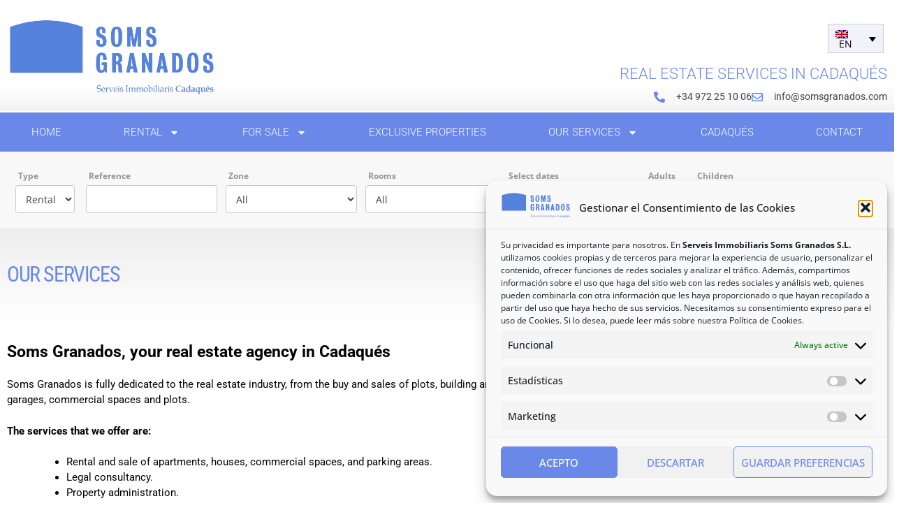

--- FILE ---
content_type: text/html; charset=UTF-8
request_url: https://www.somsgranados.com/en/our-services/
body_size: 33753
content:
<!DOCTYPE html>
<html lang="en-US" data-currency="EUR">
<head>
	<meta charset="UTF-8">
	<meta name="viewport" content="width=device-width, initial-scale=1.0, viewport-fit=cover" />		<meta name='robots' content='index, follow, max-image-preview:large, max-snippet:-1, max-video-preview:-1' />
	<style>img:is([sizes="auto" i], [sizes^="auto," i]) { contain-intrinsic-size: 3000px 1500px }</style>
	
	<!-- This site is optimized with the Yoast SEO plugin v26.5 - https://yoast.com/wordpress/plugins/seo/ -->
	<title>Our services - Soms Granados - Servicios Inmobiliarios en Cadaqués</title>
<link data-rocket-prefetch href="https://www.gstatic.com" rel="dns-prefetch">
<link data-rocket-prefetch href="https://www.google.com" rel="dns-prefetch">
<style id="rocket-critical-css">.wpml-ls-legacy-dropdown{width:15.5em;max-width:100%}.wpml-ls-legacy-dropdown>ul{position:relative;padding:0;margin:0!important;list-style-type:none}.wpml-ls-legacy-dropdown .wpml-ls-item{padding:0;margin:0;list-style-type:none}.wpml-ls-legacy-dropdown a{display:block;text-decoration:none;color:#444;border:1px solid #cdcdcd;background-color:#fff;padding:5px 10px;line-height:1}.wpml-ls-legacy-dropdown a span{vertical-align:middle}.wpml-ls-legacy-dropdown a.wpml-ls-item-toggle{position:relative;padding-right:calc(10px + 1.4em)}.wpml-ls-legacy-dropdown a.wpml-ls-item-toggle:after{content:"";vertical-align:middle;display:inline-block;border:.35em solid transparent;border-top:.5em solid;position:absolute;right:10px;top:calc(50% - .175em)}.wpml-ls-legacy-dropdown .wpml-ls-sub-menu{visibility:hidden;position:absolute;top:100%;right:0;left:0;border-top:1px solid #cdcdcd;padding:0;margin:0;list-style-type:none;z-index:101}.wpml-ls-legacy-dropdown .wpml-ls-sub-menu a{border-width:0 1px 1px}.wpml-ls-legacy-dropdown .wpml-ls-flag{display:inline;vertical-align:middle}.wpml-ls-legacy-dropdown .wpml-ls-flag+span{margin-left:.4em}html{line-height:1.15;-webkit-text-size-adjust:100%}body{margin:0}h1{font-size:2em;margin:0.67em 0}a{background-color:transparent}strong{font-weight:bolder}img{border-style:none}button,input,select{font-family:inherit;font-size:100%;line-height:1.15;margin:0}button,input{overflow:visible}button,select{text-transform:none}button,[type="submit"]{-webkit-appearance:button}button::-moz-focus-inner,[type="submit"]::-moz-focus-inner{border-style:none;padding:0}button:-moz-focusring,[type="submit"]:-moz-focusring{outline:1px dotted ButtonText}[type="checkbox"]{box-sizing:border-box;padding:0}[type="number"]::-webkit-inner-spin-button,[type="number"]::-webkit-outer-spin-button{height:auto}::-webkit-file-upload-button{-webkit-appearance:button;font:inherit}details{display:block}summary{display:list-item}body,button,input,select{color:#404040;font-size:16px;font-size:1rem;line-height:1.5}h1,h2{clear:both}p{margin-bottom:1.5em}i{font-style:italic}html{box-sizing:border-box}*,*:before,*:after{box-sizing:inherit}body{background:#fff}ul{margin:0 0 1.5em 3em}ul{list-style:disc}li>ul{margin-bottom:0;margin-left:1.5em}img{height:auto;max-width:100%}button{border:1px solid;border-color:#ccc #ccc #bbb;border-radius:3px;background:#e6e6e6;color:rgba(0,0,0,0.8);font-size:12px;font-size:0.75rem;line-height:1;padding:.6em 1em .4em}input[type="text"],input[type="email"],input[type="number"]{color:#666;border:1px solid #ccc;border-radius:3px;padding:3px}select{border:1px solid #ccc}a{color:royalblue}a:visited{color:purple}.screen-reader-text{border:0;clip:rect(1px,1px,1px,1px);clip-path:inset(50%);height:1px;margin:-1px;overflow:hidden;padding:0;position:absolute!important;width:1px;word-wrap:normal!important}.page{margin:0}.custom-logo-link{display:inline-block}:root{--direction-multiplier:1}.elementor-screen-only,.screen-reader-text{height:1px;margin:-1px;overflow:hidden;padding:0;position:absolute;top:-10000em;width:1px;clip:rect(0,0,0,0);border:0}.elementor *,.elementor :after,.elementor :before{box-sizing:border-box}.elementor a{box-shadow:none;text-decoration:none}.elementor img{border:none;border-radius:0;box-shadow:none;height:auto;max-width:100%}.elementor-element{--flex-direction:initial;--flex-wrap:initial;--justify-content:initial;--align-items:initial;--align-content:initial;--gap:initial;--flex-basis:initial;--flex-grow:initial;--flex-shrink:initial;--order:initial;--align-self:initial;align-self:var(--align-self);flex-basis:var(--flex-basis);flex-grow:var(--flex-grow);flex-shrink:var(--flex-shrink);order:var(--order)}.elementor-align-right{text-align:right}@media (max-width:767px){.elementor-mobile-align-center{text-align:center}}:root{--page-title-display:block}.elementor-page-title{display:var(--page-title-display)}.elementor-section{position:relative}.elementor-section .elementor-container{display:flex;margin-left:auto;margin-right:auto;position:relative}@media (max-width:1024px){.elementor-section .elementor-container{flex-wrap:wrap}}.elementor-section.elementor-section-boxed>.elementor-container{max-width:1140px}.elementor-widget-wrap{align-content:flex-start;flex-wrap:wrap;position:relative;width:100%}.elementor:not(.elementor-bc-flex-widget) .elementor-widget-wrap{display:flex}.elementor-widget-wrap>.elementor-element{width:100%}.elementor-widget{position:relative}.elementor-widget:not(:last-child){margin-bottom:var(--kit-widget-spacing,20px)}.elementor-column{display:flex;min-height:1px;position:relative}.elementor-column-gap-narrow>.elementor-column>.elementor-element-populated{padding:5px}.elementor-column-gap-default>.elementor-column>.elementor-element-populated{padding:10px}@media (min-width:768px){.elementor-column.elementor-col-50{width:50%}.elementor-column.elementor-col-100{width:100%}}@media (max-width:767px){.elementor-reverse-mobile>.elementor-container>:first-child{order:10}.elementor-reverse-mobile>.elementor-container>:nth-child(2){order:9}.elementor-column{width:100%}}@media (prefers-reduced-motion:no-preference){html{scroll-behavior:smooth}}.elementor-form-fields-wrapper{display:flex;flex-wrap:wrap}.elementor-form-fields-wrapper.elementor-labels-above .elementor-field-group>input{flex-basis:100%;max-width:100%}.elementor-field-group{align-items:center;flex-wrap:wrap}.elementor-field-group .elementor-field-textual{background-color:transparent;border:1px solid #69727d;color:#1f2124;flex-grow:1;max-width:100%;vertical-align:middle;width:100%}.elementor-field-group .elementor-field-textual::-moz-placeholder{color:inherit;font-family:inherit;opacity:.6}.elementor-mark-required .elementor-field-label:after{color:red;content:"*";padding-inline-start:.2em}.elementor-field-textual{border-radius:3px;font-size:15px;line-height:1.4;min-height:40px;padding:5px 14px}.elementor-heading-title{line-height:1;margin:0;padding:0}@media (max-width:767px){.elementor .elementor-hidden-mobile{display:none}}.elementor-widget-image{text-align:center}.elementor-widget-image a{display:inline-block}.elementor-widget-image img{display:inline-block;vertical-align:middle}.elementor-column .elementor-spacer-inner{height:var(--spacer-size)}.elementor-widget.elementor-icon-list--layout-inline .elementor-widget-container{overflow:hidden}.elementor-widget .elementor-icon-list-items.elementor-inline-items{display:flex;flex-wrap:wrap;margin-inline:-8px}.elementor-widget .elementor-icon-list-items.elementor-inline-items .elementor-inline-item{word-break:break-word}.elementor-widget .elementor-icon-list-items.elementor-inline-items .elementor-icon-list-item{margin-inline:8px}.elementor-widget .elementor-icon-list-items.elementor-inline-items .elementor-icon-list-item:after{border-width:0;border-inline-start-width:1px;border-style:solid;height:100%;inset-inline-end:-8px;inset-inline-start:auto;position:relative;width:auto}.elementor-widget .elementor-icon-list-items{list-style-type:none;margin:0;padding:0}.elementor-widget .elementor-icon-list-item{margin:0;padding:0;position:relative}.elementor-widget .elementor-icon-list-item:after{inset-block-end:0;position:absolute;width:100%}.elementor-widget .elementor-icon-list-item{align-items:var(--icon-vertical-align,center);display:flex;font-size:inherit}.elementor-widget .elementor-icon-list-icon+.elementor-icon-list-text{align-self:center;padding-inline-start:5px}.elementor-widget .elementor-icon-list-icon{display:flex;inset-block-start:var(--icon-vertical-offset,initial);position:relative}.elementor-widget .elementor-icon-list-icon svg{height:var(--e-icon-list-icon-size,1em);width:var(--e-icon-list-icon-size,1em)}.elementor-widget.elementor-widget-icon-list .elementor-icon-list-icon{text-align:var(--e-icon-list-icon-align)}.elementor-widget.elementor-widget-icon-list .elementor-icon-list-icon svg{margin:var(--e-icon-list-icon-margin,0 calc(var(--e-icon-list-icon-size, 1em) * .25) 0 0)}.elementor-widget.elementor-align-right .elementor-icon-list-item{justify-content:flex-end;text-align:right}.elementor-widget.elementor-align-right .elementor-icon-list-items{justify-content:flex-end}.elementor-widget:not(.elementor-align-left) .elementor-icon-list-item:after{inset-inline-end:0}@media (min-width:-1){.elementor-widget:not(.elementor-widescreen-align-right) .elementor-icon-list-item:after{inset-inline-start:0}.elementor-widget:not(.elementor-widescreen-align-left) .elementor-icon-list-item:after{inset-inline-end:0}}@media (max-width:-1){.elementor-widget:not(.elementor-laptop-align-right) .elementor-icon-list-item:after{inset-inline-start:0}.elementor-widget:not(.elementor-laptop-align-left) .elementor-icon-list-item:after{inset-inline-end:0}.elementor-widget:not(.elementor-tablet_extra-align-right) .elementor-icon-list-item:after{inset-inline-start:0}.elementor-widget:not(.elementor-tablet_extra-align-left) .elementor-icon-list-item:after{inset-inline-end:0}}@media (max-width:1024px){.elementor-widget:not(.elementor-tablet-align-right) .elementor-icon-list-item:after{inset-inline-start:0}.elementor-widget:not(.elementor-tablet-align-left) .elementor-icon-list-item:after{inset-inline-end:0}}@media (max-width:-1){.elementor-widget:not(.elementor-mobile_extra-align-right) .elementor-icon-list-item:after{inset-inline-start:0}.elementor-widget:not(.elementor-mobile_extra-align-left) .elementor-icon-list-item:after{inset-inline-end:0}}@media (max-width:767px){.elementor-widget.elementor-mobile-align-center .elementor-icon-list-item{justify-content:center}.elementor-widget.elementor-mobile-align-center .elementor-icon-list-item:after{margin:auto}.elementor-widget.elementor-mobile-align-center .elementor-inline-items{justify-content:center}.elementor-widget:not(.elementor-mobile-align-right) .elementor-icon-list-item:after{inset-inline-start:0}.elementor-widget:not(.elementor-mobile-align-left) .elementor-icon-list-item:after{inset-inline-end:0}}.elementor .elementor-element ul.elementor-icon-list-items{padding:0}.elementor-item:after,.elementor-item:before{display:block;position:absolute}.elementor-item:not(:hover):not(:focus):not(.elementor-item-active):not(.highlighted):after,.elementor-item:not(:hover):not(:focus):not(.elementor-item-active):not(.highlighted):before{opacity:0}.e--pointer-background .elementor-item:after,.e--pointer-background .elementor-item:before{content:""}.e--pointer-background .elementor-item:before{background:#3f444b;inset:0;z-index:-1}.elementor-nav-menu--main .elementor-nav-menu a{padding:13px 20px}.elementor-nav-menu--main .elementor-nav-menu ul{border-style:solid;border-width:0;padding:0;position:absolute;width:12em}.elementor-nav-menu--layout-horizontal{display:flex}.elementor-nav-menu--layout-horizontal .elementor-nav-menu{display:flex;flex-wrap:wrap}.elementor-nav-menu--layout-horizontal .elementor-nav-menu a{flex-grow:1;white-space:nowrap}.elementor-nav-menu--layout-horizontal .elementor-nav-menu>li{display:flex}.elementor-nav-menu--layout-horizontal .elementor-nav-menu>li ul{top:100%!important}.elementor-nav-menu--layout-horizontal .elementor-nav-menu>li:not(:first-child)>a{margin-inline-start:var(--e-nav-menu-horizontal-menu-item-margin)}.elementor-nav-menu--layout-horizontal .elementor-nav-menu>li:not(:first-child)>ul{inset-inline-start:var(--e-nav-menu-horizontal-menu-item-margin)!important}.elementor-nav-menu--layout-horizontal .elementor-nav-menu>li:not(:last-child)>a{margin-inline-end:var(--e-nav-menu-horizontal-menu-item-margin)}.elementor-nav-menu--layout-horizontal .elementor-nav-menu>li:not(:last-child):after{align-self:center;border-color:var(--e-nav-menu-divider-color,#000);border-left-style:var(--e-nav-menu-divider-style,solid);border-left-width:var(--e-nav-menu-divider-width,2px);content:var(--e-nav-menu-divider-content,none);height:var(--e-nav-menu-divider-height,35%)}.elementor-nav-menu__align-justify .elementor-nav-menu--layout-horizontal .elementor-nav-menu{width:100%}.elementor-nav-menu__align-justify .elementor-nav-menu--layout-horizontal .elementor-nav-menu>li{flex-grow:1}.elementor-nav-menu__align-justify .elementor-nav-menu--layout-horizontal .elementor-nav-menu>li>a{justify-content:center}.elementor-widget-nav-menu .elementor-widget-container{display:flex;flex-direction:column}.elementor-nav-menu{position:relative;z-index:2}.elementor-nav-menu:after{clear:both;content:" ";display:block;font:0/0 serif;height:0;overflow:hidden;visibility:hidden}.elementor-nav-menu,.elementor-nav-menu li,.elementor-nav-menu ul{display:block;line-height:normal;list-style:none;margin:0;padding:0}.elementor-nav-menu ul{display:none}.elementor-nav-menu ul ul a{border-left:16px solid transparent}.elementor-nav-menu a,.elementor-nav-menu li{position:relative}.elementor-nav-menu li{border-width:0}.elementor-nav-menu a{align-items:center;display:flex}.elementor-nav-menu a{line-height:20px;padding:10px 20px}.elementor-menu-toggle{align-items:center;background-color:rgba(0,0,0,.05);border:0 solid;border-radius:3px;color:#33373d;display:flex;font-size:var(--nav-menu-icon-size,22px);justify-content:center;padding:.25em}.elementor-menu-toggle:not(.elementor-active) .elementor-menu-toggle__icon--close{display:none}.elementor-menu-toggle .e-font-icon-svg{fill:#33373d;height:1em;width:1em}.elementor-menu-toggle svg{height:auto;width:1em;fill:var(--nav-menu-icon-color,currentColor)}.elementor-nav-menu--dropdown{background-color:#fff;font-size:13px}.elementor-nav-menu--dropdown.elementor-nav-menu__container{margin-top:10px;overflow-x:hidden;overflow-y:auto;transform-origin:top}.elementor-nav-menu--dropdown.elementor-nav-menu__container .elementor-sub-item{font-size:.85em}.elementor-nav-menu--dropdown a{color:#33373d}ul.elementor-nav-menu--dropdown a{border-inline-start:8px solid transparent;text-shadow:none}.elementor-nav-menu--toggle{--menu-height:100vh}.elementor-nav-menu--toggle .elementor-menu-toggle:not(.elementor-active)+.elementor-nav-menu__container{max-height:0;overflow:hidden;transform:scaleY(0)}.elementor-nav-menu--stretch .elementor-nav-menu__container.elementor-nav-menu--dropdown{position:absolute;z-index:9997}@media (max-width:1024px){.elementor-nav-menu--dropdown-tablet .elementor-nav-menu--main{display:none}}@media (min-width:1025px){.elementor-nav-menu--dropdown-tablet .elementor-menu-toggle,.elementor-nav-menu--dropdown-tablet .elementor-nav-menu--dropdown{display:none}.elementor-nav-menu--dropdown-tablet nav.elementor-nav-menu--dropdown.elementor-nav-menu__container{overflow-y:hidden}}.elementor-widget-breadcrumbs{font-size:.85em}.elementor-widget-breadcrumbs p{margin-bottom:0}.fa{-moz-osx-font-smoothing:grayscale;-webkit-font-smoothing:antialiased;display:inline-block;font-style:normal;font-variant:normal;text-rendering:auto;line-height:1}.fa-times:before{content:"\f00d"}@font-face{font-family:"Font Awesome 5 Free";font-style:normal;font-weight:400;font-display:swap;src:url(https://www.somsgranados.com/wp-content/plugins/elementor/assets/lib/font-awesome/webfonts/fa-regular-400.eot);src:url(https://www.somsgranados.com/wp-content/plugins/elementor/assets/lib/font-awesome/webfonts/fa-regular-400.eot?#iefix) format("embedded-opentype"),url(https://www.somsgranados.com/wp-content/plugins/elementor/assets/lib/font-awesome/webfonts/fa-regular-400.woff2) format("woff2"),url(https://www.somsgranados.com/wp-content/plugins/elementor/assets/lib/font-awesome/webfonts/fa-regular-400.woff) format("woff"),url(https://www.somsgranados.com/wp-content/plugins/elementor/assets/lib/font-awesome/webfonts/fa-regular-400.ttf) format("truetype"),url(https://www.somsgranados.com/wp-content/plugins/elementor/assets/lib/font-awesome/webfonts/fa-regular-400.svg#fontawesome) format("svg")}@font-face{font-family:"Font Awesome 5 Free";font-style:normal;font-weight:900;font-display:swap;src:url(https://www.somsgranados.com/wp-content/plugins/elementor/assets/lib/font-awesome/webfonts/fa-solid-900.eot);src:url(https://www.somsgranados.com/wp-content/plugins/elementor/assets/lib/font-awesome/webfonts/fa-solid-900.eot?#iefix) format("embedded-opentype"),url(https://www.somsgranados.com/wp-content/plugins/elementor/assets/lib/font-awesome/webfonts/fa-solid-900.woff2) format("woff2"),url(https://www.somsgranados.com/wp-content/plugins/elementor/assets/lib/font-awesome/webfonts/fa-solid-900.woff) format("woff"),url(https://www.somsgranados.com/wp-content/plugins/elementor/assets/lib/font-awesome/webfonts/fa-solid-900.ttf) format("truetype"),url(https://www.somsgranados.com/wp-content/plugins/elementor/assets/lib/font-awesome/webfonts/fa-solid-900.svg#fontawesome) format("svg")}.fa{font-family:"Font Awesome 5 Free"}.fa{font-weight:900}.fa{-moz-osx-font-smoothing:grayscale;-webkit-font-smoothing:antialiased;display:inline-block;font-style:normal;font-variant:normal;text-rendering:auto;line-height:1}.fa-times:before{content:"\f00d"}@font-face{font-family:"Font Awesome 5 Free";font-style:normal;font-weight:400;font-display:swap;src:url(https://use.fontawesome.com/releases/v5.8.1/webfonts/fa-regular-400.eot);src:url(https://use.fontawesome.com/releases/v5.8.1/webfonts/fa-regular-400.eot?#iefix) format("embedded-opentype"),url(https://use.fontawesome.com/releases/v5.8.1/webfonts/fa-regular-400.woff2) format("woff2"),url(https://use.fontawesome.com/releases/v5.8.1/webfonts/fa-regular-400.woff) format("woff"),url(https://use.fontawesome.com/releases/v5.8.1/webfonts/fa-regular-400.ttf) format("truetype"),url(https://use.fontawesome.com/releases/v5.8.1/webfonts/fa-regular-400.svg#fontawesome) format("svg")}@font-face{font-family:"Font Awesome 5 Free";font-style:normal;font-weight:900;font-display:swap;src:url(https://use.fontawesome.com/releases/v5.8.1/webfonts/fa-solid-900.eot);src:url(https://use.fontawesome.com/releases/v5.8.1/webfonts/fa-solid-900.eot?#iefix) format("embedded-opentype"),url(https://use.fontawesome.com/releases/v5.8.1/webfonts/fa-solid-900.woff2) format("woff2"),url(https://use.fontawesome.com/releases/v5.8.1/webfonts/fa-solid-900.woff) format("woff"),url(https://use.fontawesome.com/releases/v5.8.1/webfonts/fa-solid-900.ttf) format("truetype"),url(https://use.fontawesome.com/releases/v5.8.1/webfonts/fa-solid-900.svg#fontawesome) format("svg")}.fa{font-family:"Font Awesome 5 Free"}.fa{font-weight:900}.n2r__btn{background:-webkit-gradient(linear,left top,left bottom,color-stop(0.05,var(--n2r-color-main2, #17aff5)),color-stop(1,var(--n2r-color-main, #0787c3)));background-color:var(--n2r-color-main, #0787c3);border:1px solid var(--n2r-color-main2, #17aff5);border-radius:4px;display:inline-block;font-size:.8em;font-style:normal;font-weight:700;margin:0;max-width:850px;padding:8px 14px;text-align:center;text-transform:uppercase}.n2r__btn,.n2r__btn:visited{color:var(--n2r-color-main-reverse, #FFFFFF)}.n2r__btn::before{display:inline-block;font-size:1em;font-style:normal;font-variant:normal;margin-left:2px;margin-right:6px;text-rendering:auto;-webkit-font-smoothing:antialiased}.n2r__input,.n2r__select{background-color:#fff;border-radius:4px;border:solid 1px #cbc9c9;font-size:14px;height:40px;padding:5px 10px}.n2r__input{-webkit-appearance:none}.n2r__datepickercontainer{position:relative}.n2r__datepickercontainer .n2r-daterangepicker-component{padding-right:24px}.n2r__datepickercontainer__clear{bottom:10px;color:#d1d1d1;position:absolute;right:16px}.n2r__tabs__content{border:1px solid #dee2e6}.n2r__tabs__content__item{display:none}.n2r__tabs__content__item.active{display:block}.n2r__search{align-items:flex-start;border-radius:4px}.n2r__search--triggerselector{border:1px solid #cecece;display:flex;flex-direction:row}.n2r__search--triggerselector .n2r__tabs__content{border:none}@media (max-width:768px){.n2r__search--triggerselector{flex-direction:column}}.n2r__search__container{flex:1;padding:10px}@media (max-width:768px){.n2r__search__container{padding-top:0}}.n2r__search form{align-items:flex-end;display:flex;flex-wrap:wrap}.n2r__search form input,.n2r__search form select{width:100%}.n2r__search__field{display:inline-block;flex:1 0 180px;padding:2px 6px;position:relative}.n2r__search__field--small{flex:0 0 70px}.n2r__search__field--submit{text-align:right}.n2r__search__field--submit .n2r__btn{margin-top:10px;max-width:350px;padding:8px 20px;width:100%}.n2r__search__field--submit .n2r__btn::before{font-family:"Font Awesome 5 Free",sans-serif;font-weight:900;content:""}.n2r__search__field label{color:rgba(0,0,0,.4);display:block;font-size:.8em;font-weight:700;padding:4px 4px}.n2r__search__mode-trigger{padding:6px 0 6px 6px}@media (max-width:768px){.n2r__search__mode-trigger{max-width:100%;padding-right:8px;width:100%}.n2r__search__mode-trigger label,.n2r__search__mode-trigger .n2r__select{width:100%}}</style><link rel="preload" data-rocket-preload as="image" href="https://www.somsgranados.com/wp-content/uploads/2021/09/cabecera01c-1.jpg" imagesrcset="https://www.somsgranados.com/wp-content/uploads/2021/09/cabecera01c-1.jpg 1400w, https://www.somsgranados.com/wp-content/uploads/2021/09/cabecera01c-1-300x129.jpg 300w, https://www.somsgranados.com/wp-content/uploads/2021/09/cabecera01c-1-1024x439.jpg 1024w, https://www.somsgranados.com/wp-content/uploads/2021/09/cabecera01c-1-768x329.jpg 768w" imagesizes="(max-width: 1400px) 100vw, 1400px" fetchpriority="high">
	<meta name="description" content="Bienvenidos a Soms Granados Consulte nuestro catálogo de alquiler o compra de casas, apartamentos, fincas exclusivas, locales comerciales, plazas de parking..." />
	<link rel="canonical" href="https://www.somsgranados.com/en/our-services/" />
	<meta property="og:locale" content="en_US" />
	<meta property="og:type" content="article" />
	<meta property="og:title" content="Our services - Soms Granados - Servicios Inmobiliarios en Cadaqués" />
	<meta property="og:description" content="Bienvenidos a Soms Granados Consulte nuestro catálogo de alquiler o compra de casas, apartamentos, fincas exclusivas, locales comerciales, plazas de parking..." />
	<meta property="og:url" content="https://www.somsgranados.com/en/our-services/" />
	<meta property="og:site_name" content="Soms Granados - Servicios Inmobiliarios en Cadaqués" />
	<meta property="og:image" content="https://design.net2rent.com/somsgranados/wp-content/uploads/2021/09/cabecera01c-1.jpg" />
	<meta name="twitter:card" content="summary_large_image" />
	<meta name="twitter:label1" content="Est. reading time" />
	<meta name="twitter:data1" content="1 minute" />
	<script type="application/ld+json" class="yoast-schema-graph">{"@context":"https://schema.org","@graph":[{"@type":"WebPage","@id":"https://www.somsgranados.com/en/our-services/","url":"https://www.somsgranados.com/en/our-services/","name":"Our services - Soms Granados - Servicios Inmobiliarios en Cadaqués","isPartOf":{"@id":"https://www.somsgranados.com/en/#website"},"primaryImageOfPage":{"@id":"https://www.somsgranados.com/en/our-services/#primaryimage"},"image":{"@id":"https://www.somsgranados.com/en/our-services/#primaryimage"},"thumbnailUrl":"https://design.net2rent.com/somsgranados/wp-content/uploads/2021/09/cabecera01c-1.jpg","datePublished":"2021-09-16T11:28:21+00:00","description":"Bienvenidos a Soms Granados Consulte nuestro catálogo de alquiler o compra de casas, apartamentos, fincas exclusivas, locales comerciales, plazas de parking...","breadcrumb":{"@id":"https://www.somsgranados.com/en/our-services/#breadcrumb"},"inLanguage":"en-US","potentialAction":[{"@type":"ReadAction","target":["https://www.somsgranados.com/en/our-services/"]}]},{"@type":"BreadcrumbList","@id":"https://www.somsgranados.com/en/our-services/#breadcrumb","itemListElement":[{"@type":"ListItem","position":1,"name":"Inicio","item":"https://www.somsgranados.com/en/"},{"@type":"ListItem","position":2,"name":"Our services"}]},{"@type":"WebSite","@id":"https://www.somsgranados.com/en/#website","url":"https://www.somsgranados.com/en/","name":"Soms Granados - Servicios Inmobiliarios en Cadaqués","description":"Serveis Immobiliaris Soms Granados.","publisher":{"@id":"https://www.somsgranados.com/en/#organization"},"potentialAction":[{"@type":"SearchAction","target":{"@type":"EntryPoint","urlTemplate":"https://www.somsgranados.com/en/tourist-rental/rent-search-results/?search_text={search_term_string}"},"query-input":{"@type":"PropertyValueSpecification","valueRequired":true,"valueName":"search_term_string"}}],"inLanguage":"en-US"},{"@type":"Organization","@id":"https://www.somsgranados.com/en/#organization","name":"Soms Granados - Servicios Inmobiliarios en Cadaqués","url":"https://www.somsgranados.com/en/","logo":{"@type":"ImageObject","inLanguage":"en-US","@id":"https://www.somsgranados.com/en/#/schema/logo/image/","url":"https://design.net2rent.com/somsgranados/wp-content/uploads/2021/09/Logo-SomsGranados.png","contentUrl":"https://design.net2rent.com/somsgranados/wp-content/uploads/2021/09/Logo-SomsGranados.png","width":1152,"height":449,"caption":"Soms Granados - Servicios Inmobiliarios en Cadaqués"},"image":{"@id":"https://www.somsgranados.com/en/#/schema/logo/image/"}}]}</script>
	<!-- / Yoast SEO plugin. -->



<link rel="alternate" type="application/rss+xml" title="Soms Granados - Servicios Inmobiliarios en Cadaqués &raquo; Feed" href="https://www.somsgranados.com/en/feed/" />
<link rel="alternate" type="application/rss+xml" title="Soms Granados - Servicios Inmobiliarios en Cadaqués &raquo; Comments Feed" href="https://www.somsgranados.com/en/comments/feed/" />
<style id='wp-emoji-styles-inline-css' type='text/css'>

	img.wp-smiley, img.emoji {
		display: inline !important;
		border: none !important;
		box-shadow: none !important;
		height: 1em !important;
		width: 1em !important;
		margin: 0 0.07em !important;
		vertical-align: -0.1em !important;
		background: none !important;
		padding: 0 !important;
	}
</style>
<style id='classic-theme-styles-inline-css' type='text/css'>
/*! This file is auto-generated */
.wp-block-button__link{color:#fff;background-color:#32373c;border-radius:9999px;box-shadow:none;text-decoration:none;padding:calc(.667em + 2px) calc(1.333em + 2px);font-size:1.125em}.wp-block-file__button{background:#32373c;color:#fff;text-decoration:none}
</style>
<style id='global-styles-inline-css' type='text/css'>
:root{--wp--preset--aspect-ratio--square: 1;--wp--preset--aspect-ratio--4-3: 4/3;--wp--preset--aspect-ratio--3-4: 3/4;--wp--preset--aspect-ratio--3-2: 3/2;--wp--preset--aspect-ratio--2-3: 2/3;--wp--preset--aspect-ratio--16-9: 16/9;--wp--preset--aspect-ratio--9-16: 9/16;--wp--preset--color--black: #000000;--wp--preset--color--cyan-bluish-gray: #abb8c3;--wp--preset--color--white: #ffffff;--wp--preset--color--pale-pink: #f78da7;--wp--preset--color--vivid-red: #cf2e2e;--wp--preset--color--luminous-vivid-orange: #ff6900;--wp--preset--color--luminous-vivid-amber: #fcb900;--wp--preset--color--light-green-cyan: #7bdcb5;--wp--preset--color--vivid-green-cyan: #00d084;--wp--preset--color--pale-cyan-blue: #8ed1fc;--wp--preset--color--vivid-cyan-blue: #0693e3;--wp--preset--color--vivid-purple: #9b51e0;--wp--preset--gradient--vivid-cyan-blue-to-vivid-purple: linear-gradient(135deg,rgba(6,147,227,1) 0%,rgb(155,81,224) 100%);--wp--preset--gradient--light-green-cyan-to-vivid-green-cyan: linear-gradient(135deg,rgb(122,220,180) 0%,rgb(0,208,130) 100%);--wp--preset--gradient--luminous-vivid-amber-to-luminous-vivid-orange: linear-gradient(135deg,rgba(252,185,0,1) 0%,rgba(255,105,0,1) 100%);--wp--preset--gradient--luminous-vivid-orange-to-vivid-red: linear-gradient(135deg,rgba(255,105,0,1) 0%,rgb(207,46,46) 100%);--wp--preset--gradient--very-light-gray-to-cyan-bluish-gray: linear-gradient(135deg,rgb(238,238,238) 0%,rgb(169,184,195) 100%);--wp--preset--gradient--cool-to-warm-spectrum: linear-gradient(135deg,rgb(74,234,220) 0%,rgb(151,120,209) 20%,rgb(207,42,186) 40%,rgb(238,44,130) 60%,rgb(251,105,98) 80%,rgb(254,248,76) 100%);--wp--preset--gradient--blush-light-purple: linear-gradient(135deg,rgb(255,206,236) 0%,rgb(152,150,240) 100%);--wp--preset--gradient--blush-bordeaux: linear-gradient(135deg,rgb(254,205,165) 0%,rgb(254,45,45) 50%,rgb(107,0,62) 100%);--wp--preset--gradient--luminous-dusk: linear-gradient(135deg,rgb(255,203,112) 0%,rgb(199,81,192) 50%,rgb(65,88,208) 100%);--wp--preset--gradient--pale-ocean: linear-gradient(135deg,rgb(255,245,203) 0%,rgb(182,227,212) 50%,rgb(51,167,181) 100%);--wp--preset--gradient--electric-grass: linear-gradient(135deg,rgb(202,248,128) 0%,rgb(113,206,126) 100%);--wp--preset--gradient--midnight: linear-gradient(135deg,rgb(2,3,129) 0%,rgb(40,116,252) 100%);--wp--preset--font-size--small: 13px;--wp--preset--font-size--medium: 20px;--wp--preset--font-size--large: 36px;--wp--preset--font-size--x-large: 42px;--wp--preset--spacing--20: 0.44rem;--wp--preset--spacing--30: 0.67rem;--wp--preset--spacing--40: 1rem;--wp--preset--spacing--50: 1.5rem;--wp--preset--spacing--60: 2.25rem;--wp--preset--spacing--70: 3.38rem;--wp--preset--spacing--80: 5.06rem;--wp--preset--shadow--natural: 6px 6px 9px rgba(0, 0, 0, 0.2);--wp--preset--shadow--deep: 12px 12px 50px rgba(0, 0, 0, 0.4);--wp--preset--shadow--sharp: 6px 6px 0px rgba(0, 0, 0, 0.2);--wp--preset--shadow--outlined: 6px 6px 0px -3px rgba(255, 255, 255, 1), 6px 6px rgba(0, 0, 0, 1);--wp--preset--shadow--crisp: 6px 6px 0px rgba(0, 0, 0, 1);}:where(.is-layout-flex){gap: 0.5em;}:where(.is-layout-grid){gap: 0.5em;}body .is-layout-flex{display: flex;}.is-layout-flex{flex-wrap: wrap;align-items: center;}.is-layout-flex > :is(*, div){margin: 0;}body .is-layout-grid{display: grid;}.is-layout-grid > :is(*, div){margin: 0;}:where(.wp-block-columns.is-layout-flex){gap: 2em;}:where(.wp-block-columns.is-layout-grid){gap: 2em;}:where(.wp-block-post-template.is-layout-flex){gap: 1.25em;}:where(.wp-block-post-template.is-layout-grid){gap: 1.25em;}.has-black-color{color: var(--wp--preset--color--black) !important;}.has-cyan-bluish-gray-color{color: var(--wp--preset--color--cyan-bluish-gray) !important;}.has-white-color{color: var(--wp--preset--color--white) !important;}.has-pale-pink-color{color: var(--wp--preset--color--pale-pink) !important;}.has-vivid-red-color{color: var(--wp--preset--color--vivid-red) !important;}.has-luminous-vivid-orange-color{color: var(--wp--preset--color--luminous-vivid-orange) !important;}.has-luminous-vivid-amber-color{color: var(--wp--preset--color--luminous-vivid-amber) !important;}.has-light-green-cyan-color{color: var(--wp--preset--color--light-green-cyan) !important;}.has-vivid-green-cyan-color{color: var(--wp--preset--color--vivid-green-cyan) !important;}.has-pale-cyan-blue-color{color: var(--wp--preset--color--pale-cyan-blue) !important;}.has-vivid-cyan-blue-color{color: var(--wp--preset--color--vivid-cyan-blue) !important;}.has-vivid-purple-color{color: var(--wp--preset--color--vivid-purple) !important;}.has-black-background-color{background-color: var(--wp--preset--color--black) !important;}.has-cyan-bluish-gray-background-color{background-color: var(--wp--preset--color--cyan-bluish-gray) !important;}.has-white-background-color{background-color: var(--wp--preset--color--white) !important;}.has-pale-pink-background-color{background-color: var(--wp--preset--color--pale-pink) !important;}.has-vivid-red-background-color{background-color: var(--wp--preset--color--vivid-red) !important;}.has-luminous-vivid-orange-background-color{background-color: var(--wp--preset--color--luminous-vivid-orange) !important;}.has-luminous-vivid-amber-background-color{background-color: var(--wp--preset--color--luminous-vivid-amber) !important;}.has-light-green-cyan-background-color{background-color: var(--wp--preset--color--light-green-cyan) !important;}.has-vivid-green-cyan-background-color{background-color: var(--wp--preset--color--vivid-green-cyan) !important;}.has-pale-cyan-blue-background-color{background-color: var(--wp--preset--color--pale-cyan-blue) !important;}.has-vivid-cyan-blue-background-color{background-color: var(--wp--preset--color--vivid-cyan-blue) !important;}.has-vivid-purple-background-color{background-color: var(--wp--preset--color--vivid-purple) !important;}.has-black-border-color{border-color: var(--wp--preset--color--black) !important;}.has-cyan-bluish-gray-border-color{border-color: var(--wp--preset--color--cyan-bluish-gray) !important;}.has-white-border-color{border-color: var(--wp--preset--color--white) !important;}.has-pale-pink-border-color{border-color: var(--wp--preset--color--pale-pink) !important;}.has-vivid-red-border-color{border-color: var(--wp--preset--color--vivid-red) !important;}.has-luminous-vivid-orange-border-color{border-color: var(--wp--preset--color--luminous-vivid-orange) !important;}.has-luminous-vivid-amber-border-color{border-color: var(--wp--preset--color--luminous-vivid-amber) !important;}.has-light-green-cyan-border-color{border-color: var(--wp--preset--color--light-green-cyan) !important;}.has-vivid-green-cyan-border-color{border-color: var(--wp--preset--color--vivid-green-cyan) !important;}.has-pale-cyan-blue-border-color{border-color: var(--wp--preset--color--pale-cyan-blue) !important;}.has-vivid-cyan-blue-border-color{border-color: var(--wp--preset--color--vivid-cyan-blue) !important;}.has-vivid-purple-border-color{border-color: var(--wp--preset--color--vivid-purple) !important;}.has-vivid-cyan-blue-to-vivid-purple-gradient-background{background: var(--wp--preset--gradient--vivid-cyan-blue-to-vivid-purple) !important;}.has-light-green-cyan-to-vivid-green-cyan-gradient-background{background: var(--wp--preset--gradient--light-green-cyan-to-vivid-green-cyan) !important;}.has-luminous-vivid-amber-to-luminous-vivid-orange-gradient-background{background: var(--wp--preset--gradient--luminous-vivid-amber-to-luminous-vivid-orange) !important;}.has-luminous-vivid-orange-to-vivid-red-gradient-background{background: var(--wp--preset--gradient--luminous-vivid-orange-to-vivid-red) !important;}.has-very-light-gray-to-cyan-bluish-gray-gradient-background{background: var(--wp--preset--gradient--very-light-gray-to-cyan-bluish-gray) !important;}.has-cool-to-warm-spectrum-gradient-background{background: var(--wp--preset--gradient--cool-to-warm-spectrum) !important;}.has-blush-light-purple-gradient-background{background: var(--wp--preset--gradient--blush-light-purple) !important;}.has-blush-bordeaux-gradient-background{background: var(--wp--preset--gradient--blush-bordeaux) !important;}.has-luminous-dusk-gradient-background{background: var(--wp--preset--gradient--luminous-dusk) !important;}.has-pale-ocean-gradient-background{background: var(--wp--preset--gradient--pale-ocean) !important;}.has-electric-grass-gradient-background{background: var(--wp--preset--gradient--electric-grass) !important;}.has-midnight-gradient-background{background: var(--wp--preset--gradient--midnight) !important;}.has-small-font-size{font-size: var(--wp--preset--font-size--small) !important;}.has-medium-font-size{font-size: var(--wp--preset--font-size--medium) !important;}.has-large-font-size{font-size: var(--wp--preset--font-size--large) !important;}.has-x-large-font-size{font-size: var(--wp--preset--font-size--x-large) !important;}
:where(.wp-block-post-template.is-layout-flex){gap: 1.25em;}:where(.wp-block-post-template.is-layout-grid){gap: 1.25em;}
:where(.wp-block-columns.is-layout-flex){gap: 2em;}:where(.wp-block-columns.is-layout-grid){gap: 2em;}
:root :where(.wp-block-pullquote){font-size: 1.5em;line-height: 1.6;}
</style>
<link rel='preload'  href='https://www.somsgranados.com/wp-content/plugins/sitepress-multilingual-cms/templates/language-switchers/legacy-dropdown/style.min.css?ver=1' data-rocket-async="style" as="style" onload="this.onload=null;this.rel='stylesheet'" onerror="this.removeAttribute('data-rocket-async')"  type='text/css' media='all' />
<link rel='preload'  href='https://www.somsgranados.com/wp-content/plugins/complianz-gdpr/assets/css/cookieblocker.min.css?ver=1764758365' data-rocket-async="style" as="style" onload="this.onload=null;this.rel='stylesheet'" onerror="this.removeAttribute('data-rocket-async')"  type='text/css' media='all' />
<link data-minify="1" rel='preload'  href='https://www.somsgranados.com/wp-content/cache/min/1/wp-content/themes/n2r/style.css?ver=1764773290' data-rocket-async="style" as="style" onload="this.onload=null;this.rel='stylesheet'" onerror="this.removeAttribute('data-rocket-async')"  type='text/css' media='all' />
<link rel='preload'  href='https://www.somsgranados.com/wp-content/plugins/elementor/assets/css/frontend.min.css?ver=3.33.2' data-rocket-async="style" as="style" onload="this.onload=null;this.rel='stylesheet'" onerror="this.removeAttribute('data-rocket-async')"  type='text/css' media='all' />
<style id='elementor-frontend-inline-css' type='text/css'>
.elementor-kit-5{--e-global-color-primary:#6988E8;--e-global-color-secondary:#54595F;--e-global-color-text:#030303;--e-global-color-accent:#6988E8;--e-global-typography-primary-font-family:"Roboto";--e-global-typography-primary-font-weight:600;--e-global-typography-secondary-font-family:"Roboto Slab";--e-global-typography-secondary-font-weight:400;--e-global-typography-text-font-family:"Roboto";--e-global-typography-text-font-weight:400;--e-global-typography-accent-font-family:"Roboto";--e-global-typography-accent-font-weight:500;font-family:"Open Sans", Sans-serif;font-size:15px;}.elementor-kit-5 button,.elementor-kit-5 input[type="button"],.elementor-kit-5 input[type="submit"],.elementor-kit-5 .elementor-button{background-color:var( --e-global-color-accent );font-size:13px;font-weight:normal;text-transform:uppercase;text-decoration:none;color:#FFFFFF;border-radius:5px 5px 5px 5px;padding:10px 10px 10px 10px;}.elementor-kit-5 button:hover,.elementor-kit-5 button:focus,.elementor-kit-5 input[type="button"]:hover,.elementor-kit-5 input[type="button"]:focus,.elementor-kit-5 input[type="submit"]:hover,.elementor-kit-5 input[type="submit"]:focus,.elementor-kit-5 .elementor-button:hover,.elementor-kit-5 .elementor-button:focus{background-color:#344E8B;color:#FFFFFF;border-radius:5px 5px 5px 5px;}.elementor-kit-5 e-page-transition{background-color:#FFBC7D;}.elementor-kit-5 h1{font-weight:300;}.elementor-kit-5 h2{font-weight:bold;}.elementor-kit-5 h3{font-weight:bold;}.elementor-section.elementor-section-boxed > .elementor-container{max-width:1400px;}.e-con{--container-max-width:1400px;}.elementor-widget:not(:last-child){margin-block-end:20px;}.elementor-element{--widgets-spacing:20px 20px;--widgets-spacing-row:20px;--widgets-spacing-column:20px;}{}h1.entry-title{display:var(--page-title-display);}@media(max-width:1024px){.elementor-section.elementor-section-boxed > .elementor-container{max-width:1024px;}.e-con{--container-max-width:1024px;}}@media(max-width:767px){.elementor-section.elementor-section-boxed > .elementor-container{max-width:767px;}.e-con{--container-max-width:767px;}}
.elementor-widget-text-editor{font-family:var( --e-global-typography-text-font-family ), Sans-serif;font-weight:var( --e-global-typography-text-font-weight );color:var( --e-global-color-text );}.elementor-widget-text-editor.elementor-drop-cap-view-stacked .elementor-drop-cap{background-color:var( --e-global-color-primary );}.elementor-widget-text-editor.elementor-drop-cap-view-framed .elementor-drop-cap, .elementor-widget-text-editor.elementor-drop-cap-view-default .elementor-drop-cap{color:var( --e-global-color-primary );border-color:var( --e-global-color-primary );}.elementor-841 .elementor-element.elementor-element-0560a41:not(.elementor-motion-effects-element-type-background), .elementor-841 .elementor-element.elementor-element-0560a41 > .elementor-motion-effects-container > .elementor-motion-effects-layer{background-color:#F9F8F8;}.elementor-841 .elementor-element.elementor-element-0560a41{transition:background 0.3s, border 0.3s, border-radius 0.3s, box-shadow 0.3s;}.elementor-841 .elementor-element.elementor-element-0560a41 > .elementor-background-overlay{transition:background 0.3s, border-radius 0.3s, opacity 0.3s;}.elementor-841 .elementor-element.elementor-element-69a14fd > .elementor-element-populated{padding:15px 15px 15px 15px;}.elementor-widget-image .widget-image-caption{color:var( --e-global-color-text );font-family:var( --e-global-typography-text-font-family ), Sans-serif;font-weight:var( --e-global-typography-text-font-weight );}.elementor-widget-heading .elementor-heading-title{font-family:var( --e-global-typography-primary-font-family ), Sans-serif;font-weight:var( --e-global-typography-primary-font-weight );color:var( --e-global-color-primary );}.elementor-841 .elementor-element.elementor-element-939c898 .elementor-heading-title{font-family:"Roboto Condensed", Sans-serif;font-weight:400;text-transform:uppercase;}.elementor-widget-button .elementor-button{background-color:var( --e-global-color-accent );font-family:var( --e-global-typography-accent-font-family ), Sans-serif;font-weight:var( --e-global-typography-accent-font-weight );}.elementor-841 .elementor-element.elementor-element-0a7f24c:not(.elementor-motion-effects-element-type-background), .elementor-841 .elementor-element.elementor-element-0a7f24c > .elementor-motion-effects-container > .elementor-motion-effects-layer{background-color:#F9F8F8;}.elementor-841 .elementor-element.elementor-element-0a7f24c{transition:background 0.3s, border 0.3s, border-radius 0.3s, box-shadow 0.3s;}.elementor-841 .elementor-element.elementor-element-0a7f24c > .elementor-background-overlay{transition:background 0.3s, border-radius 0.3s, opacity 0.3s;}.elementor-841 .elementor-element.elementor-element-354133b > .elementor-element-populated{padding:15px 15px 15px 15px;}.elementor-841 .elementor-element.elementor-element-9a85175 .elementor-heading-title{font-family:"Roboto Condensed", Sans-serif;font-weight:400;text-transform:uppercase;}.elementor-841 .elementor-element.elementor-element-d6dd692:not(.elementor-motion-effects-element-type-background), .elementor-841 .elementor-element.elementor-element-d6dd692 > .elementor-motion-effects-container > .elementor-motion-effects-layer{background-color:#F9F8F8;}.elementor-841 .elementor-element.elementor-element-d6dd692{transition:background 0.3s, border 0.3s, border-radius 0.3s, box-shadow 0.3s;}.elementor-841 .elementor-element.elementor-element-d6dd692 > .elementor-background-overlay{transition:background 0.3s, border-radius 0.3s, opacity 0.3s;}.elementor-841 .elementor-element.elementor-element-ea8c1d5 > .elementor-element-populated{padding:15px 15px 15px 15px;}.elementor-841 .elementor-element.elementor-element-564fbeb .elementor-heading-title{font-family:"Roboto Condensed", Sans-serif;font-weight:400;text-transform:uppercase;}@media(max-width:1024px) and (min-width:768px){.elementor-841 .elementor-element.elementor-element-4374c91{width:50%;}.elementor-841 .elementor-element.elementor-element-b9dc825{width:50%;}.elementor-841 .elementor-element.elementor-element-e53ecda{width:50%;}}
.elementor-524 .elementor-element.elementor-element-5385818:not(.elementor-motion-effects-element-type-background), .elementor-524 .elementor-element.elementor-element-5385818 > .elementor-motion-effects-container > .elementor-motion-effects-layer{background-color:transparent;background-image:linear-gradient(180deg, #FFFFFF 77%, #EDEBEBA8 100%);}.elementor-524 .elementor-element.elementor-element-5385818{border-style:solid;border-width:0px 0px 2px 0px;border-color:#FFFFFF;transition:background 0.3s, border 0.3s, border-radius 0.3s, box-shadow 0.3s;padding:15px 0px 0px 0px;}.elementor-524 .elementor-element.elementor-element-5385818 > .elementor-background-overlay{transition:background 0.3s, border-radius 0.3s, opacity 0.3s;}.elementor-widget-theme-site-logo .widget-image-caption{color:var( --e-global-color-text );font-family:var( --e-global-typography-text-font-family ), Sans-serif;font-weight:var( --e-global-typography-text-font-weight );}.elementor-524 .elementor-element.elementor-element-65179b3{--spacer-size:50px;}.elementor-bc-flex-widget .elementor-524 .elementor-element.elementor-element-0d57312.elementor-column .elementor-widget-wrap{align-items:center;}.elementor-524 .elementor-element.elementor-element-0d57312.elementor-column.elementor-element[data-element_type="column"] > .elementor-widget-wrap.elementor-element-populated{align-content:center;align-items:center;}.elementor-widget-wpml-language-switcher .wpml-elementor-ls .wpml-ls-item .wpml-ls-link, 
					.elementor-widget-wpml-language-switcher .wpml-elementor-ls .wpml-ls-legacy-dropdown a{color:var( --e-global-color-text );}.elementor-widget-wpml-language-switcher .wpml-elementor-ls .wpml-ls-legacy-dropdown a:hover,
					.elementor-widget-wpml-language-switcher .wpml-elementor-ls .wpml-ls-legacy-dropdown a:focus,
					.elementor-widget-wpml-language-switcher .wpml-elementor-ls .wpml-ls-legacy-dropdown .wpml-ls-current-language:hover>a,
					.elementor-widget-wpml-language-switcher .wpml-elementor-ls .wpml-ls-item .wpml-ls-link:hover,
					.elementor-widget-wpml-language-switcher .wpml-elementor-ls .wpml-ls-item .wpml-ls-link.wpml-ls-link__active,
					.elementor-widget-wpml-language-switcher .wpml-elementor-ls .wpml-ls-item .wpml-ls-link.highlighted,
					.elementor-widget-wpml-language-switcher .wpml-elementor-ls .wpml-ls-item .wpml-ls-link:focus{color:var( --e-global-color-accent );}.elementor-widget-wpml-language-switcher .wpml-elementor-ls .wpml-ls-statics-post_translations{color:var( --e-global-color-text );}.elementor-524 .elementor-element.elementor-element-5cc6cad > .elementor-widget-container{padding:0px 0px 0px 0px;border-radius:7px 7px 7px 7px;}.elementor-524 .elementor-element.elementor-element-5cc6cad .wpml-elementor-ls .wpml-ls-item{font-size:14px;}.elementor-524 .elementor-element.elementor-element-5cc6cad .wpml-elementor-ls .wpml-ls-item .wpml-ls-link, 
					.elementor-524 .elementor-element.elementor-element-5cc6cad .wpml-elementor-ls .wpml-ls-legacy-dropdown a{color:#000000;background-color:#F2F3F8;}.elementor-widget-heading .elementor-heading-title{font-family:var( --e-global-typography-primary-font-family ), Sans-serif;font-weight:var( --e-global-typography-primary-font-weight );color:var( --e-global-color-primary );}.elementor-524 .elementor-element.elementor-element-e37dbfa > .elementor-widget-container{margin:10px 0px 0px 0px;}.elementor-524 .elementor-element.elementor-element-e37dbfa{text-align:right;}.elementor-524 .elementor-element.elementor-element-e37dbfa .elementor-heading-title{font-family:"Roboto", Sans-serif;font-size:22px;font-weight:300;text-transform:uppercase;}.elementor-widget-icon-list .elementor-icon-list-item:not(:last-child):after{border-color:var( --e-global-color-text );}.elementor-widget-icon-list .elementor-icon-list-icon i{color:var( --e-global-color-primary );}.elementor-widget-icon-list .elementor-icon-list-icon svg{fill:var( --e-global-color-primary );}.elementor-widget-icon-list .elementor-icon-list-item > .elementor-icon-list-text, .elementor-widget-icon-list .elementor-icon-list-item > a{font-family:var( --e-global-typography-text-font-family ), Sans-serif;font-weight:var( --e-global-typography-text-font-weight );}.elementor-widget-icon-list .elementor-icon-list-text{color:var( --e-global-color-secondary );}.elementor-524 .elementor-element.elementor-element-eae491a > .elementor-widget-container{margin:-9px 0px 0px 0px;}.elementor-524 .elementor-element.elementor-element-eae491a .elementor-icon-list-items:not(.elementor-inline-items) .elementor-icon-list-item:not(:last-child){padding-block-end:calc(20px/2);}.elementor-524 .elementor-element.elementor-element-eae491a .elementor-icon-list-items:not(.elementor-inline-items) .elementor-icon-list-item:not(:first-child){margin-block-start:calc(20px/2);}.elementor-524 .elementor-element.elementor-element-eae491a .elementor-icon-list-items.elementor-inline-items .elementor-icon-list-item{margin-inline:calc(20px/2);}.elementor-524 .elementor-element.elementor-element-eae491a .elementor-icon-list-items.elementor-inline-items{margin-inline:calc(-20px/2);}.elementor-524 .elementor-element.elementor-element-eae491a .elementor-icon-list-items.elementor-inline-items .elementor-icon-list-item:after{inset-inline-end:calc(-20px/2);}.elementor-524 .elementor-element.elementor-element-eae491a .elementor-icon-list-item:hover .elementor-icon-list-icon i{color:#355186;}.elementor-524 .elementor-element.elementor-element-eae491a .elementor-icon-list-item:hover .elementor-icon-list-icon svg{fill:#355186;}.elementor-524 .elementor-element.elementor-element-eae491a .elementor-icon-list-icon i{transition:color 0.3s;}.elementor-524 .elementor-element.elementor-element-eae491a .elementor-icon-list-icon svg{transition:fill 0.3s;}.elementor-524 .elementor-element.elementor-element-eae491a{--e-icon-list-icon-size:16px;--icon-vertical-offset:0px;}.elementor-524 .elementor-element.elementor-element-eae491a .elementor-icon-list-icon{padding-inline-end:7px;}.elementor-524 .elementor-element.elementor-element-eae491a .elementor-icon-list-item > .elementor-icon-list-text, .elementor-524 .elementor-element.elementor-element-eae491a .elementor-icon-list-item > a{font-family:"Roboto", Sans-serif;font-size:14px;}.elementor-524 .elementor-element.elementor-element-eae491a .elementor-icon-list-text{color:#474646;transition:color 0.3s;}.elementor-524 .elementor-element.elementor-element-eae491a .elementor-icon-list-item:hover .elementor-icon-list-text{color:#355186;}.elementor-524 .elementor-element.elementor-element-ee6fac6:not(.elementor-motion-effects-element-type-background), .elementor-524 .elementor-element.elementor-element-ee6fac6 > .elementor-motion-effects-container > .elementor-motion-effects-layer{background-color:var( --e-global-color-primary );}.elementor-524 .elementor-element.elementor-element-ee6fac6{transition:background 0.3s, border 0.3s, border-radius 0.3s, box-shadow 0.3s;padding:0px 0px 0px 0px;}.elementor-524 .elementor-element.elementor-element-ee6fac6 > .elementor-background-overlay{transition:background 0.3s, border-radius 0.3s, opacity 0.3s;}.elementor-widget-nav-menu .elementor-nav-menu .elementor-item{font-family:var( --e-global-typography-primary-font-family ), Sans-serif;font-weight:var( --e-global-typography-primary-font-weight );}.elementor-widget-nav-menu .elementor-nav-menu--main .elementor-item{color:var( --e-global-color-text );fill:var( --e-global-color-text );}.elementor-widget-nav-menu .elementor-nav-menu--main .elementor-item:hover,
					.elementor-widget-nav-menu .elementor-nav-menu--main .elementor-item.elementor-item-active,
					.elementor-widget-nav-menu .elementor-nav-menu--main .elementor-item.highlighted,
					.elementor-widget-nav-menu .elementor-nav-menu--main .elementor-item:focus{color:var( --e-global-color-accent );fill:var( --e-global-color-accent );}.elementor-widget-nav-menu .elementor-nav-menu--main:not(.e--pointer-framed) .elementor-item:before,
					.elementor-widget-nav-menu .elementor-nav-menu--main:not(.e--pointer-framed) .elementor-item:after{background-color:var( --e-global-color-accent );}.elementor-widget-nav-menu .e--pointer-framed .elementor-item:before,
					.elementor-widget-nav-menu .e--pointer-framed .elementor-item:after{border-color:var( --e-global-color-accent );}.elementor-widget-nav-menu{--e-nav-menu-divider-color:var( --e-global-color-text );}.elementor-widget-nav-menu .elementor-nav-menu--dropdown .elementor-item, .elementor-widget-nav-menu .elementor-nav-menu--dropdown  .elementor-sub-item{font-family:var( --e-global-typography-accent-font-family ), Sans-serif;font-weight:var( --e-global-typography-accent-font-weight );}.elementor-524 .elementor-element.elementor-element-5337489 > .elementor-widget-container{padding:0px 0px 0px 0px;}.elementor-524 .elementor-element.elementor-element-5337489{z-index:999;}.elementor-524 .elementor-element.elementor-element-5337489 .elementor-menu-toggle{margin-left:auto;background-color:var( --e-global-color-primary );}.elementor-524 .elementor-element.elementor-element-5337489 .elementor-nav-menu .elementor-item{font-family:"Roboto", Sans-serif;font-weight:300;text-transform:uppercase;}.elementor-524 .elementor-element.elementor-element-5337489 .elementor-nav-menu--main .elementor-item{color:#FFFFFF;fill:#FFFFFF;padding-top:18px;padding-bottom:18px;}.elementor-524 .elementor-element.elementor-element-5337489 .elementor-nav-menu--main .elementor-item:hover,
					.elementor-524 .elementor-element.elementor-element-5337489 .elementor-nav-menu--main .elementor-item.elementor-item-active,
					.elementor-524 .elementor-element.elementor-element-5337489 .elementor-nav-menu--main .elementor-item.highlighted,
					.elementor-524 .elementor-element.elementor-element-5337489 .elementor-nav-menu--main .elementor-item:focus{color:#fff;}.elementor-524 .elementor-element.elementor-element-5337489 .elementor-nav-menu--main:not(.e--pointer-framed) .elementor-item:before,
					.elementor-524 .elementor-element.elementor-element-5337489 .elementor-nav-menu--main:not(.e--pointer-framed) .elementor-item:after{background-color:#3C5399;}.elementor-524 .elementor-element.elementor-element-5337489 .e--pointer-framed .elementor-item:before,
					.elementor-524 .elementor-element.elementor-element-5337489 .e--pointer-framed .elementor-item:after{border-color:#3C5399;}.elementor-524 .elementor-element.elementor-element-5337489 .elementor-nav-menu--dropdown a, .elementor-524 .elementor-element.elementor-element-5337489 .elementor-menu-toggle{color:#FFFFFF;fill:#FFFFFF;}.elementor-524 .elementor-element.elementor-element-5337489 .elementor-nav-menu--dropdown{background-color:#3C5399;}.elementor-524 .elementor-element.elementor-element-5337489 .elementor-nav-menu--dropdown a:hover,
					.elementor-524 .elementor-element.elementor-element-5337489 .elementor-nav-menu--dropdown a:focus,
					.elementor-524 .elementor-element.elementor-element-5337489 .elementor-nav-menu--dropdown a.elementor-item-active,
					.elementor-524 .elementor-element.elementor-element-5337489 .elementor-nav-menu--dropdown a.highlighted{background-color:var( --e-global-color-primary );}.elementor-524 .elementor-element.elementor-element-5337489 .elementor-nav-menu--dropdown .elementor-item, .elementor-524 .elementor-element.elementor-element-5337489 .elementor-nav-menu--dropdown  .elementor-sub-item{font-family:"Roboto", Sans-serif;font-size:15px;font-weight:300;text-transform:uppercase;}.elementor-theme-builder-content-area{height:400px;}.elementor-location-header:before, .elementor-location-footer:before{content:"";display:table;clear:both;}@media(min-width:768px){.elementor-524 .elementor-element.elementor-element-c5c26b4{width:24.999%;}.elementor-524 .elementor-element.elementor-element-93341ef{width:75.001%;}.elementor-524 .elementor-element.elementor-element-fe4d3e4{width:90.388%;}.elementor-524 .elementor-element.elementor-element-0d57312{width:9.565%;}}@media(max-width:1024px) and (min-width:768px){.elementor-524 .elementor-element.elementor-element-c5c26b4{width:30%;}.elementor-524 .elementor-element.elementor-element-93341ef{width:70%;}.elementor-524 .elementor-element.elementor-element-fe4d3e4{width:40%;}.elementor-524 .elementor-element.elementor-element-0d57312{width:20%;}}@media(max-width:1024px){.elementor-524 .elementor-element.elementor-element-65179b3{--spacer-size:41px;}.elementor-524 .elementor-element.elementor-element-5337489 .elementor-nav-menu--dropdown .elementor-item, .elementor-524 .elementor-element.elementor-element-5337489 .elementor-nav-menu--dropdown  .elementor-sub-item{font-size:17px;}.elementor-524 .elementor-element.elementor-element-5337489 .elementor-nav-menu--main > .elementor-nav-menu > li > .elementor-nav-menu--dropdown, .elementor-524 .elementor-element.elementor-element-5337489 .elementor-nav-menu__container.elementor-nav-menu--dropdown{margin-top:0px !important;}.elementor-524 .elementor-element.elementor-element-5337489{--nav-menu-icon-size:32px;}}@media(max-width:767px){.elementor-524 .elementor-element.elementor-element-0d57312{width:40%;}.elementor-524 .elementor-element.elementor-element-e37dbfa{text-align:center;}}
.elementor-556 .elementor-element.elementor-element-6299464:not(.elementor-motion-effects-element-type-background), .elementor-556 .elementor-element.elementor-element-6299464 > .elementor-motion-effects-container > .elementor-motion-effects-layer{background-color:#383838;}.elementor-556 .elementor-element.elementor-element-6299464{transition:background 0.3s, border 0.3s, border-radius 0.3s, box-shadow 0.3s;margin-top:40px;margin-bottom:0px;padding:60px 0px 60px 0px;}.elementor-556 .elementor-element.elementor-element-6299464 > .elementor-background-overlay{transition:background 0.3s, border-radius 0.3s, opacity 0.3s;}.elementor-widget-heading .elementor-heading-title{font-family:var( --e-global-typography-primary-font-family ), Sans-serif;font-weight:var( --e-global-typography-primary-font-weight );color:var( --e-global-color-primary );}.elementor-556 .elementor-element.elementor-element-a0273cf .elementor-heading-title{font-family:"Roboto Condensed", Sans-serif;font-size:19px;font-weight:600;text-transform:uppercase;color:#FFFFFF;}.elementor-widget-icon-list .elementor-icon-list-item:not(:last-child):after{border-color:var( --e-global-color-text );}.elementor-widget-icon-list .elementor-icon-list-icon i{color:var( --e-global-color-primary );}.elementor-widget-icon-list .elementor-icon-list-icon svg{fill:var( --e-global-color-primary );}.elementor-widget-icon-list .elementor-icon-list-item > .elementor-icon-list-text, .elementor-widget-icon-list .elementor-icon-list-item > a{font-family:var( --e-global-typography-text-font-family ), Sans-serif;font-weight:var( --e-global-typography-text-font-weight );}.elementor-widget-icon-list .elementor-icon-list-text{color:var( --e-global-color-secondary );}.elementor-556 .elementor-element.elementor-element-8141b4c .elementor-icon-list-items:not(.elementor-inline-items) .elementor-icon-list-item:not(:last-child){padding-block-end:calc(8px/2);}.elementor-556 .elementor-element.elementor-element-8141b4c .elementor-icon-list-items:not(.elementor-inline-items) .elementor-icon-list-item:not(:first-child){margin-block-start:calc(8px/2);}.elementor-556 .elementor-element.elementor-element-8141b4c .elementor-icon-list-items.elementor-inline-items .elementor-icon-list-item{margin-inline:calc(8px/2);}.elementor-556 .elementor-element.elementor-element-8141b4c .elementor-icon-list-items.elementor-inline-items{margin-inline:calc(-8px/2);}.elementor-556 .elementor-element.elementor-element-8141b4c .elementor-icon-list-items.elementor-inline-items .elementor-icon-list-item:after{inset-inline-end:calc(-8px/2);}.elementor-556 .elementor-element.elementor-element-8141b4c .elementor-icon-list-icon i{color:#6988E8;transition:color 0.3s;}.elementor-556 .elementor-element.elementor-element-8141b4c .elementor-icon-list-icon svg{fill:#6988E8;transition:fill 0.3s;}.elementor-556 .elementor-element.elementor-element-8141b4c{--e-icon-list-icon-size:14px;--e-icon-list-icon-align:center;--e-icon-list-icon-margin:0 calc(var(--e-icon-list-icon-size, 1em) * 0.125);--icon-vertical-offset:0px;}.elementor-556 .elementor-element.elementor-element-8141b4c .elementor-icon-list-item > .elementor-icon-list-text, .elementor-556 .elementor-element.elementor-element-8141b4c .elementor-icon-list-item > a{font-family:"Roboto", Sans-serif;font-size:14px;font-weight:300;}.elementor-556 .elementor-element.elementor-element-8141b4c .elementor-icon-list-text{color:#FFFFFF;transition:color 0.3s;}.elementor-556 .elementor-element.elementor-element-8141b4c .elementor-icon-list-item:hover .elementor-icon-list-text{color:var( --e-global-color-primary );}.elementor-556 .elementor-element.elementor-element-daab84a .elementor-heading-title{font-family:"Roboto Condensed", Sans-serif;font-size:19px;font-weight:600;text-transform:uppercase;color:#FFFFFF;}.elementor-widget-image .widget-image-caption{color:var( --e-global-color-text );font-family:var( --e-global-typography-text-font-family ), Sans-serif;font-weight:var( --e-global-typography-text-font-weight );}.elementor-556 .elementor-element.elementor-element-e0e150f{text-align:left;}.elementor-556 .elementor-element.elementor-element-cfc534b .elementor-heading-title{font-family:"Roboto Condensed", Sans-serif;font-size:19px;font-weight:600;text-transform:uppercase;color:#FFFFFF;}.elementor-556 .elementor-element.elementor-element-e2d777e .elementor-icon-list-items:not(.elementor-inline-items) .elementor-icon-list-item:not(:last-child){padding-block-end:calc(6px/2);}.elementor-556 .elementor-element.elementor-element-e2d777e .elementor-icon-list-items:not(.elementor-inline-items) .elementor-icon-list-item:not(:first-child){margin-block-start:calc(6px/2);}.elementor-556 .elementor-element.elementor-element-e2d777e .elementor-icon-list-items.elementor-inline-items .elementor-icon-list-item{margin-inline:calc(6px/2);}.elementor-556 .elementor-element.elementor-element-e2d777e .elementor-icon-list-items.elementor-inline-items{margin-inline:calc(-6px/2);}.elementor-556 .elementor-element.elementor-element-e2d777e .elementor-icon-list-items.elementor-inline-items .elementor-icon-list-item:after{inset-inline-end:calc(-6px/2);}.elementor-556 .elementor-element.elementor-element-e2d777e .elementor-icon-list-icon i{color:#6988E8;transition:color 0.3s;}.elementor-556 .elementor-element.elementor-element-e2d777e .elementor-icon-list-icon svg{fill:#6988E8;transition:fill 0.3s;}.elementor-556 .elementor-element.elementor-element-e2d777e{--e-icon-list-icon-size:14px;--e-icon-list-icon-align:center;--e-icon-list-icon-margin:0 calc(var(--e-icon-list-icon-size, 1em) * 0.125);--icon-vertical-offset:0px;}.elementor-556 .elementor-element.elementor-element-e2d777e .elementor-icon-list-item > .elementor-icon-list-text, .elementor-556 .elementor-element.elementor-element-e2d777e .elementor-icon-list-item > a{font-family:"Roboto", Sans-serif;font-size:14px;font-weight:300;}.elementor-556 .elementor-element.elementor-element-e2d777e .elementor-icon-list-text{color:#FFFFFF;transition:color 0.3s;}.elementor-556 .elementor-element.elementor-element-e2d777e .elementor-icon-list-item:hover .elementor-icon-list-text{color:var( --e-global-color-primary );}.elementor-556 .elementor-element.elementor-element-aecf180 > .elementor-widget-container{margin:27px 0px 0px 0px;}.elementor-556 .elementor-element.elementor-element-aecf180 .elementor-heading-title{font-family:"Roboto Condensed", Sans-serif;font-size:19px;font-weight:600;text-transform:uppercase;color:#FFFFFF;}.elementor-556 .elementor-element.elementor-element-3192cf6{text-align:left;}.elementor-556 .elementor-element.elementor-element-50f8c5f{text-align:left;}.elementor-556 .elementor-element.elementor-element-50f8c5f .elementor-heading-title{font-family:"Roboto Condensed", Sans-serif;font-size:19px;font-weight:600;text-transform:uppercase;color:#FFFFFF;}.elementor-556 .elementor-element.elementor-element-816a00e{--grid-template-columns:repeat(0, auto);--grid-column-gap:5px;--grid-row-gap:0px;}.elementor-556 .elementor-element.elementor-element-816a00e .elementor-widget-container{text-align:left;}.elementor-556 .elementor-element.elementor-element-816a00e .elementor-social-icon{background-color:#02010100;border-style:solid;border-width:1px 1px 1px 1px;border-color:#FFFFFF;}.elementor-556 .elementor-element.elementor-element-816a00e .elementor-social-icon i{color:#FFFFFF;}.elementor-556 .elementor-element.elementor-element-816a00e .elementor-social-icon svg{fill:#FFFFFF;}.elementor-556 .elementor-element.elementor-element-816a00e .elementor-icon{border-radius:40px 40px 40px 40px;}.elementor-556 .elementor-element.elementor-element-816a00e .elementor-social-icon:hover i{color:var( --e-global-color-primary );}.elementor-556 .elementor-element.elementor-element-816a00e .elementor-social-icon:hover svg{fill:var( --e-global-color-primary );}.elementor-556 .elementor-element.elementor-element-816a00e .elementor-social-icon:hover{border-color:var( --e-global-color-primary );}.elementor-556 .elementor-element.elementor-element-c3b6c6e{text-align:right;}.elementor-556 .elementor-element.elementor-element-c3b6c6e .elementor-heading-title{font-family:"Roboto Condensed", Sans-serif;font-size:19px;font-weight:600;text-transform:uppercase;color:#FFFFFF;}.elementor-widget-form .elementor-field-group > label, .elementor-widget-form .elementor-field-subgroup label{color:var( --e-global-color-text );}.elementor-widget-form .elementor-field-group > label{font-family:var( --e-global-typography-text-font-family ), Sans-serif;font-weight:var( --e-global-typography-text-font-weight );}.elementor-widget-form .elementor-field-type-html{color:var( --e-global-color-text );font-family:var( --e-global-typography-text-font-family ), Sans-serif;font-weight:var( --e-global-typography-text-font-weight );}.elementor-widget-form .elementor-field-group .elementor-field{color:var( --e-global-color-text );}.elementor-widget-form .elementor-field-group .elementor-field, .elementor-widget-form .elementor-field-subgroup label{font-family:var( --e-global-typography-text-font-family ), Sans-serif;font-weight:var( --e-global-typography-text-font-weight );}.elementor-widget-form .elementor-button{font-family:var( --e-global-typography-accent-font-family ), Sans-serif;font-weight:var( --e-global-typography-accent-font-weight );}.elementor-widget-form .e-form__buttons__wrapper__button-next{background-color:var( --e-global-color-accent );}.elementor-widget-form .elementor-button[type="submit"]{background-color:var( --e-global-color-accent );}.elementor-widget-form .e-form__buttons__wrapper__button-previous{background-color:var( --e-global-color-accent );}.elementor-widget-form .elementor-message{font-family:var( --e-global-typography-text-font-family ), Sans-serif;font-weight:var( --e-global-typography-text-font-weight );}.elementor-widget-form .e-form__indicators__indicator, .elementor-widget-form .e-form__indicators__indicator__label{font-family:var( --e-global-typography-accent-font-family ), Sans-serif;font-weight:var( --e-global-typography-accent-font-weight );}.elementor-widget-form{--e-form-steps-indicator-inactive-primary-color:var( --e-global-color-text );--e-form-steps-indicator-active-primary-color:var( --e-global-color-accent );--e-form-steps-indicator-completed-primary-color:var( --e-global-color-accent );--e-form-steps-indicator-progress-color:var( --e-global-color-accent );--e-form-steps-indicator-progress-background-color:var( --e-global-color-text );--e-form-steps-indicator-progress-meter-color:var( --e-global-color-text );}.elementor-widget-form .e-form__indicators__indicator__progress__meter{font-family:var( --e-global-typography-accent-font-family ), Sans-serif;font-weight:var( --e-global-typography-accent-font-weight );}.elementor-556 .elementor-element.elementor-element-7ab37c7 .elementor-field-group{padding-right:calc( 10px/2 );padding-left:calc( 10px/2 );margin-bottom:14px;}.elementor-556 .elementor-element.elementor-element-7ab37c7 .elementor-form-fields-wrapper{margin-left:calc( -10px/2 );margin-right:calc( -10px/2 );margin-bottom:-14px;}.elementor-556 .elementor-element.elementor-element-7ab37c7 .elementor-field-group.recaptcha_v3-bottomleft, .elementor-556 .elementor-element.elementor-element-7ab37c7 .elementor-field-group.recaptcha_v3-bottomright{margin-bottom:0;}body.rtl .elementor-556 .elementor-element.elementor-element-7ab37c7 .elementor-labels-inline .elementor-field-group > label{padding-left:0px;}body:not(.rtl) .elementor-556 .elementor-element.elementor-element-7ab37c7 .elementor-labels-inline .elementor-field-group > label{padding-right:0px;}body .elementor-556 .elementor-element.elementor-element-7ab37c7 .elementor-labels-above .elementor-field-group > label{padding-bottom:0px;}.elementor-556 .elementor-element.elementor-element-7ab37c7 .elementor-field-group > label, .elementor-556 .elementor-element.elementor-element-7ab37c7 .elementor-field-subgroup label{color:#FFFFFF;}.elementor-556 .elementor-element.elementor-element-7ab37c7 .elementor-field-type-html{padding-bottom:0px;}.elementor-556 .elementor-element.elementor-element-7ab37c7 .elementor-field-group .elementor-field:not(.elementor-select-wrapper){background-color:#ffffff;}.elementor-556 .elementor-element.elementor-element-7ab37c7 .elementor-field-group .elementor-select-wrapper select{background-color:#ffffff;}.elementor-556 .elementor-element.elementor-element-7ab37c7 .e-form__buttons__wrapper__button-next{color:#ffffff;}.elementor-556 .elementor-element.elementor-element-7ab37c7 .elementor-button[type="submit"]{color:#ffffff;}.elementor-556 .elementor-element.elementor-element-7ab37c7 .elementor-button[type="submit"] svg *{fill:#ffffff;}.elementor-556 .elementor-element.elementor-element-7ab37c7 .e-form__buttons__wrapper__button-previous{color:#ffffff;}.elementor-556 .elementor-element.elementor-element-7ab37c7 .e-form__buttons__wrapper__button-next:hover{color:#ffffff;}.elementor-556 .elementor-element.elementor-element-7ab37c7 .elementor-button[type="submit"]:hover{color:#ffffff;}.elementor-556 .elementor-element.elementor-element-7ab37c7 .elementor-button[type="submit"]:hover svg *{fill:#ffffff;}.elementor-556 .elementor-element.elementor-element-7ab37c7 .e-form__buttons__wrapper__button-previous:hover{color:#ffffff;}.elementor-556 .elementor-element.elementor-element-7ab37c7 .elementor-message{font-family:"Roboto", Sans-serif;font-size:20px;font-weight:400;}.elementor-556 .elementor-element.elementor-element-7ab37c7 .elementor-message.elementor-message-success{color:#43E315;}.elementor-556 .elementor-element.elementor-element-7ab37c7 .elementor-message.elementor-message-danger{color:#F80404;}.elementor-556 .elementor-element.elementor-element-7ab37c7 .elementor-message.elementor-help-inline{color:#F80404;}.elementor-556 .elementor-element.elementor-element-7ab37c7{--e-form-steps-indicators-spacing:20px;--e-form-steps-indicator-padding:30px;--e-form-steps-indicator-inactive-secondary-color:#ffffff;--e-form-steps-indicator-active-secondary-color:#ffffff;--e-form-steps-indicator-completed-secondary-color:#ffffff;--e-form-steps-divider-width:1px;--e-form-steps-divider-gap:10px;}.elementor-556 .elementor-element.elementor-element-ec4df96:not(.elementor-motion-effects-element-type-background), .elementor-556 .elementor-element.elementor-element-ec4df96 > .elementor-motion-effects-container > .elementor-motion-effects-layer{background-color:#2F2F2F;}.elementor-556 .elementor-element.elementor-element-ec4df96{transition:background 0.3s, border 0.3s, border-radius 0.3s, box-shadow 0.3s;}.elementor-556 .elementor-element.elementor-element-ec4df96 > .elementor-background-overlay{transition:background 0.3s, border-radius 0.3s, opacity 0.3s;}.elementor-bc-flex-widget .elementor-556 .elementor-element.elementor-element-3f13475.elementor-column .elementor-widget-wrap{align-items:center;}.elementor-556 .elementor-element.elementor-element-3f13475.elementor-column.elementor-element[data-element_type="column"] > .elementor-widget-wrap.elementor-element-populated{align-content:center;align-items:center;}.elementor-556 .elementor-element.elementor-element-15f369c .elementor-icon-list-items:not(.elementor-inline-items) .elementor-icon-list-item:not(:last-child){padding-block-end:calc(6px/2);}.elementor-556 .elementor-element.elementor-element-15f369c .elementor-icon-list-items:not(.elementor-inline-items) .elementor-icon-list-item:not(:first-child){margin-block-start:calc(6px/2);}.elementor-556 .elementor-element.elementor-element-15f369c .elementor-icon-list-items.elementor-inline-items .elementor-icon-list-item{margin-inline:calc(6px/2);}.elementor-556 .elementor-element.elementor-element-15f369c .elementor-icon-list-items.elementor-inline-items{margin-inline:calc(-6px/2);}.elementor-556 .elementor-element.elementor-element-15f369c .elementor-icon-list-items.elementor-inline-items .elementor-icon-list-item:after{inset-inline-end:calc(-6px/2);}.elementor-556 .elementor-element.elementor-element-15f369c .elementor-icon-list-icon i{color:#6988E8;transition:color 0.3s;}.elementor-556 .elementor-element.elementor-element-15f369c .elementor-icon-list-icon svg{fill:#6988E8;transition:fill 0.3s;}.elementor-556 .elementor-element.elementor-element-15f369c{--e-icon-list-icon-size:14px;--e-icon-list-icon-align:center;--e-icon-list-icon-margin:0 calc(var(--e-icon-list-icon-size, 1em) * 0.125);--icon-vertical-offset:0px;}.elementor-556 .elementor-element.elementor-element-15f369c .elementor-icon-list-item > .elementor-icon-list-text, .elementor-556 .elementor-element.elementor-element-15f369c .elementor-icon-list-item > a{font-family:"Roboto", Sans-serif;font-size:14px;font-weight:300;}.elementor-556 .elementor-element.elementor-element-15f369c .elementor-icon-list-text{color:#FFFFFF;transition:color 0.3s;}.elementor-556 .elementor-element.elementor-element-15f369c .elementor-icon-list-item:hover .elementor-icon-list-text{color:var( --e-global-color-primary );}.elementor-bc-flex-widget .elementor-556 .elementor-element.elementor-element-13a7092.elementor-column .elementor-widget-wrap{align-items:center;}.elementor-556 .elementor-element.elementor-element-13a7092.elementor-column.elementor-element[data-element_type="column"] > .elementor-widget-wrap.elementor-element-populated{align-content:center;align-items:center;}.elementor-556 .elementor-element.elementor-element-681688b .elementor-icon-list-items:not(.elementor-inline-items) .elementor-icon-list-item:not(:last-child){padding-block-end:calc(6px/2);}.elementor-556 .elementor-element.elementor-element-681688b .elementor-icon-list-items:not(.elementor-inline-items) .elementor-icon-list-item:not(:first-child){margin-block-start:calc(6px/2);}.elementor-556 .elementor-element.elementor-element-681688b .elementor-icon-list-items.elementor-inline-items .elementor-icon-list-item{margin-inline:calc(6px/2);}.elementor-556 .elementor-element.elementor-element-681688b .elementor-icon-list-items.elementor-inline-items{margin-inline:calc(-6px/2);}.elementor-556 .elementor-element.elementor-element-681688b .elementor-icon-list-items.elementor-inline-items .elementor-icon-list-item:after{inset-inline-end:calc(-6px/2);}.elementor-556 .elementor-element.elementor-element-681688b .elementor-icon-list-icon i{color:#6988E8;transition:color 0.3s;}.elementor-556 .elementor-element.elementor-element-681688b .elementor-icon-list-icon svg{fill:#6988E8;transition:fill 0.3s;}.elementor-556 .elementor-element.elementor-element-681688b{--e-icon-list-icon-size:14px;--e-icon-list-icon-align:center;--e-icon-list-icon-margin:0 calc(var(--e-icon-list-icon-size, 1em) * 0.125);--icon-vertical-offset:0px;}.elementor-556 .elementor-element.elementor-element-681688b .elementor-icon-list-item > .elementor-icon-list-text, .elementor-556 .elementor-element.elementor-element-681688b .elementor-icon-list-item > a{font-family:"Roboto", Sans-serif;font-size:14px;font-weight:300;}.elementor-556 .elementor-element.elementor-element-681688b .elementor-icon-list-text{color:#FFFFFF;transition:color 0.3s;}.elementor-556 .elementor-element.elementor-element-681688b .elementor-icon-list-item:hover .elementor-icon-list-text{color:var( --e-global-color-primary );}.elementor-theme-builder-content-area{height:400px;}.elementor-location-header:before, .elementor-location-footer:before{content:"";display:table;clear:both;}@media(max-width:1024px){.elementor-556 .elementor-element.elementor-element-6299464{padding:40px 40px 40px 40px;}.elementor-556 .elementor-element.elementor-element-c3b6c6e{text-align:left;}}@media(max-width:767px){.elementor-556 .elementor-element.elementor-element-6299464{padding:20px 20px 20px 20px;}.elementor-556 .elementor-element.elementor-element-a0273cf{text-align:center;}.elementor-556 .elementor-element.elementor-element-daab84a{text-align:center;}.elementor-556 .elementor-element.elementor-element-e0e150f{text-align:center;}.elementor-556 .elementor-element.elementor-element-cfc534b{text-align:center;}.elementor-556 .elementor-element.elementor-element-aecf180{text-align:center;}.elementor-556 .elementor-element.elementor-element-3192cf6{text-align:center;}.elementor-556 .elementor-element.elementor-element-50f8c5f{text-align:center;}.elementor-556 .elementor-element.elementor-element-816a00e .elementor-widget-container{text-align:center;}.elementor-556 .elementor-element.elementor-element-c3b6c6e{text-align:center;}}@media(min-width:768px){.elementor-556 .elementor-element.elementor-element-9204e6d{width:30.5%;}.elementor-556 .elementor-element.elementor-element-c5377df{width:21.624%;}.elementor-556 .elementor-element.elementor-element-376014c{width:25.645%;}.elementor-556 .elementor-element.elementor-element-c744961{width:22.214%;}}@media(max-width:1024px) and (min-width:768px){.elementor-556 .elementor-element.elementor-element-9204e6d{width:60%;}.elementor-556 .elementor-element.elementor-element-c5377df{width:40%;}.elementor-556 .elementor-element.elementor-element-376014c{width:50%;}.elementor-556 .elementor-element.elementor-element-c744961{width:50%;}}
.elementor-536 .elementor-element.elementor-element-364ac3b:not(.elementor-motion-effects-element-type-background), .elementor-536 .elementor-element.elementor-element-364ac3b > .elementor-motion-effects-container > .elementor-motion-effects-layer{background-color:#F8F8F8;}.elementor-536 .elementor-element.elementor-element-364ac3b{transition:background 0.3s, border 0.3s, border-radius 0.3s, box-shadow 0.3s;}.elementor-536 .elementor-element.elementor-element-364ac3b > .elementor-background-overlay{transition:background 0.3s, border-radius 0.3s, opacity 0.3s;}.elementor-536 .elementor-element.elementor-element-f75e62b:not(.elementor-motion-effects-element-type-background), .elementor-536 .elementor-element.elementor-element-f75e62b > .elementor-motion-effects-container > .elementor-motion-effects-layer{background-color:transparent;background-image:linear-gradient(360deg, #FFFFFF 0%, #EDEDED 100%);}.elementor-536 .elementor-element.elementor-element-f75e62b{transition:background 0.3s, border 0.3s, border-radius 0.3s, box-shadow 0.3s;padding:40px 0px 40px 0px;}.elementor-536 .elementor-element.elementor-element-f75e62b > .elementor-background-overlay{transition:background 0.3s, border-radius 0.3s, opacity 0.3s;}.elementor-bc-flex-widget .elementor-536 .elementor-element.elementor-element-7b5595e.elementor-column .elementor-widget-wrap{align-items:center;}.elementor-536 .elementor-element.elementor-element-7b5595e.elementor-column.elementor-element[data-element_type="column"] > .elementor-widget-wrap.elementor-element-populated{align-content:center;align-items:center;}.elementor-widget-theme-post-title .elementor-heading-title{font-family:var( --e-global-typography-primary-font-family ), Sans-serif;font-weight:var( --e-global-typography-primary-font-weight );color:var( --e-global-color-primary );}.elementor-536 .elementor-element.elementor-element-9d9c5ac > .elementor-widget-container{margin:0px 0px 0px 0px;}.elementor-536 .elementor-element.elementor-element-9d9c5ac{text-align:left;}.elementor-536 .elementor-element.elementor-element-9d9c5ac .elementor-heading-title{font-family:"Roboto Condensed", Sans-serif;font-size:30px;font-weight:400;text-transform:uppercase;letter-spacing:-1.4px;}.elementor-bc-flex-widget .elementor-536 .elementor-element.elementor-element-2eb4e87.elementor-column .elementor-widget-wrap{align-items:flex-end;}.elementor-536 .elementor-element.elementor-element-2eb4e87.elementor-column.elementor-element[data-element_type="column"] > .elementor-widget-wrap.elementor-element-populated{align-content:flex-end;align-items:flex-end;}.elementor-widget-breadcrumbs{font-family:var( --e-global-typography-secondary-font-family ), Sans-serif;font-weight:var( --e-global-typography-secondary-font-weight );}.elementor-536 .elementor-element.elementor-element-a14ecb3{font-family:"Open Sans", Sans-serif;font-weight:400;color:#2D2D2D;}.elementor-536 .elementor-element.elementor-element-a14ecb3 a{color:var( --e-global-color-primary );}.elementor-widget-theme-post-content{color:var( --e-global-color-text );font-family:var( --e-global-typography-text-font-family ), Sans-serif;font-weight:var( --e-global-typography-text-font-weight );}@media(min-width:768px){.elementor-536 .elementor-element.elementor-element-7b5595e{width:50%;}.elementor-536 .elementor-element.elementor-element-2eb4e87{width:49.965%;}}
</style>
<link rel='preload'  href='https://www.somsgranados.com/wp-content/plugins/elementor/assets/css/widget-image.min.css?ver=3.33.2' data-rocket-async="style" as="style" onload="this.onload=null;this.rel='stylesheet'" onerror="this.removeAttribute('data-rocket-async')"  type='text/css' media='all' />
<link rel='preload'  href='https://www.somsgranados.com/wp-content/plugins/elementor/assets/css/widget-spacer.min.css?ver=3.33.2' data-rocket-async="style" as="style" onload="this.onload=null;this.rel='stylesheet'" onerror="this.removeAttribute('data-rocket-async')"  type='text/css' media='all' />
<link rel='preload'  href='https://www.somsgranados.com/wp-content/plugins/elementor/assets/css/widget-heading.min.css?ver=3.33.2' data-rocket-async="style" as="style" onload="this.onload=null;this.rel='stylesheet'" onerror="this.removeAttribute('data-rocket-async')"  type='text/css' media='all' />
<link rel='preload'  href='https://www.somsgranados.com/wp-content/plugins/elementor/assets/css/widget-icon-list.min.css?ver=3.33.2' data-rocket-async="style" as="style" onload="this.onload=null;this.rel='stylesheet'" onerror="this.removeAttribute('data-rocket-async')"  type='text/css' media='all' />
<link rel='preload'  href='https://www.somsgranados.com/wp-content/plugins/elementor-pro/assets/css/widget-nav-menu.min.css?ver=3.33.2' data-rocket-async="style" as="style" onload="this.onload=null;this.rel='stylesheet'" onerror="this.removeAttribute('data-rocket-async')"  type='text/css' media='all' />
<link rel='preload'  href='https://www.somsgranados.com/wp-content/plugins/elementor/assets/css/widget-social-icons.min.css?ver=3.33.2' data-rocket-async="style" as="style" onload="this.onload=null;this.rel='stylesheet'" onerror="this.removeAttribute('data-rocket-async')"  type='text/css' media='all' />
<link rel='preload'  href='https://www.somsgranados.com/wp-content/plugins/elementor/assets/css/conditionals/apple-webkit.min.css?ver=3.33.2' data-rocket-async="style" as="style" onload="this.onload=null;this.rel='stylesheet'" onerror="this.removeAttribute('data-rocket-async')"  type='text/css' media='all' />
<link rel='preload'  href='https://www.somsgranados.com/wp-content/plugins/elementor-pro/assets/css/widget-form.min.css?ver=3.33.2' data-rocket-async="style" as="style" onload="this.onload=null;this.rel='stylesheet'" onerror="this.removeAttribute('data-rocket-async')"  type='text/css' media='all' />
<link rel='preload'  href='https://www.somsgranados.com/wp-content/plugins/elementor-pro/assets/css/widget-breadcrumbs.min.css?ver=3.33.2' data-rocket-async="style" as="style" onload="this.onload=null;this.rel='stylesheet'" onerror="this.removeAttribute('data-rocket-async')"  type='text/css' media='all' />
<link data-minify="1" rel='preload'  href='https://www.somsgranados.com/wp-content/cache/min/1/wp-content/plugins/elementor/assets/lib/font-awesome/css/all.min.css?ver=1764773290' data-rocket-async="style" as="style" onload="this.onload=null;this.rel='stylesheet'" onerror="this.removeAttribute('data-rocket-async')"  type='text/css' media='all' />
<link rel='preload'  href='https://www.somsgranados.com/wp-content/plugins/elementor/assets/lib/font-awesome/css/v4-shims.min.css?ver=3.33.2' data-rocket-async="style" as="style" onload="this.onload=null;this.rel='stylesheet'" onerror="this.removeAttribute('data-rocket-async')"  type='text/css' media='all' />
<style id='rocket-lazyload-inline-css' type='text/css'>
.rll-youtube-player{position:relative;padding-bottom:56.23%;height:0;overflow:hidden;max-width:100%;}.rll-youtube-player:focus-within{outline: 2px solid currentColor;outline-offset: 5px;}.rll-youtube-player iframe{position:absolute;top:0;left:0;width:100%;height:100%;z-index:100;background:0 0}.rll-youtube-player img{bottom:0;display:block;left:0;margin:auto;max-width:100%;width:100%;position:absolute;right:0;top:0;border:none;height:auto;-webkit-transition:.4s all;-moz-transition:.4s all;transition:.4s all}.rll-youtube-player img:hover{-webkit-filter:brightness(75%)}.rll-youtube-player .play{height:100%;width:100%;left:0;top:0;position:absolute;background:url(https://www.somsgranados.com/wp-content/plugins/wp-rocket/assets/img/youtube.png) no-repeat center;background-color: transparent !important;cursor:pointer;border:none;}
</style>
<link data-minify="1" rel='preload'  href='https://www.somsgranados.com/wp-content/cache/min/1/wp-content/uploads/elementor/google-fonts/css/roboto.css?ver=1764773290' data-rocket-async="style" as="style" onload="this.onload=null;this.rel='stylesheet'" onerror="this.removeAttribute('data-rocket-async')"  type='text/css' media='all' />
<link data-minify="1" rel='preload'  href='https://www.somsgranados.com/wp-content/cache/min/1/wp-content/uploads/elementor/google-fonts/css/robotoslab.css?ver=1764773290' data-rocket-async="style" as="style" onload="this.onload=null;this.rel='stylesheet'" onerror="this.removeAttribute('data-rocket-async')"  type='text/css' media='all' />
<link data-minify="1" rel='preload'  href='https://www.somsgranados.com/wp-content/cache/min/1/wp-content/uploads/elementor/google-fonts/css/opensans.css?ver=1764773290' data-rocket-async="style" as="style" onload="this.onload=null;this.rel='stylesheet'" onerror="this.removeAttribute('data-rocket-async')"  type='text/css' media='all' />
<link data-minify="1" rel='preload'  href='https://www.somsgranados.com/wp-content/cache/min/1/wp-content/uploads/elementor/google-fonts/css/robotocondensed.css?ver=1764773290' data-rocket-async="style" as="style" onload="this.onload=null;this.rel='stylesheet'" onerror="this.removeAttribute('data-rocket-async')"  type='text/css' media='all' />
<script type="text/javascript" src="https://www.somsgranados.com/wp-content/plugins/sitepress-multilingual-cms/templates/language-switchers/legacy-dropdown/script.min.js?ver=1" id="wpml-legacy-dropdown-0-js"></script>
<script type="text/javascript" src="https://www.somsgranados.com/wp-includes/js/jquery/jquery.min.js?ver=3.7.1" id="jquery-core-js"></script>
<script type="text/javascript" src="https://www.somsgranados.com/wp-includes/js/jquery/jquery-migrate.min.js?ver=3.4.1" id="jquery-migrate-js"></script>
<script type="text/javascript" src="https://www.somsgranados.com/wp-content/plugins/elementor/assets/lib/font-awesome/js/v4-shims.min.js?ver=3.33.2" id="font-awesome-4-shim-js"></script>
<script type="text/javascript" id="wpml-browser-redirect-js-extra">
/* <![CDATA[ */
var wpml_browser_redirect_params = {"pageLanguage":"en","languageUrls":{"es_es":"https:\/\/www.somsgranados.com\/nuestros-servicios\/","es":"https:\/\/www.somsgranados.com\/nuestros-servicios\/","ca":"https:\/\/www.somsgranados.com\/ca\/els-nostres-serveis\/","en_us":"https:\/\/www.somsgranados.com\/en\/our-services\/","en":"https:\/\/www.somsgranados.com\/en\/our-services\/","us":"https:\/\/www.somsgranados.com\/en\/our-services\/","fr_fr":"https:\/\/www.somsgranados.com\/fr\/nos-services\/","fr":"https:\/\/www.somsgranados.com\/fr\/nos-services\/"},"cookie":{"name":"_icl_visitor_lang_js","domain":"www.somsgranados.com","path":"\/","expiration":24}};
/* ]]> */
</script>
<script type="text/javascript" src="https://www.somsgranados.com/wp-content/plugins/sitepress-multilingual-cms/dist/js/browser-redirect/app.js?ver=486900" id="wpml-browser-redirect-js"></script>
<link rel="https://api.w.org/" href="https://www.somsgranados.com/en/wp-json/" /><link rel="alternate" title="JSON" type="application/json" href="https://www.somsgranados.com/en/wp-json/wp/v2/pages/841" /><link rel="EditURI" type="application/rsd+xml" title="RSD" href="https://www.somsgranados.com/xmlrpc.php?rsd" />
<meta name="generator" content="WordPress 6.8.3" />
<link rel='shortlink' href='https://www.somsgranados.com/en/?p=841' />
<link rel="alternate" title="oEmbed (JSON)" type="application/json+oembed" href="https://www.somsgranados.com/en/wp-json/oembed/1.0/embed?url=https%3A%2F%2Fwww.somsgranados.com%2Fen%2Four-services%2F" />
<link rel="alternate" title="oEmbed (XML)" type="text/xml+oembed" href="https://www.somsgranados.com/en/wp-json/oembed/1.0/embed?url=https%3A%2F%2Fwww.somsgranados.com%2Fen%2Four-services%2F&#038;format=xml" />
<meta name="generator" content="WPML ver:4.8.6 stt:8,1,4,2;" />
			<style>.cmplz-hidden {
					display: none !important;
				}</style><meta name="generator" content="Elementor 3.33.2; features: e_font_icon_svg; settings: css_print_method-internal, google_font-enabled, font_display-auto">
			<style>
				.e-con.e-parent:nth-of-type(n+4):not(.e-lazyloaded):not(.e-no-lazyload),
				.e-con.e-parent:nth-of-type(n+4):not(.e-lazyloaded):not(.e-no-lazyload) * {
					background-image: none !important;
				}
				@media screen and (max-height: 1024px) {
					.e-con.e-parent:nth-of-type(n+3):not(.e-lazyloaded):not(.e-no-lazyload),
					.e-con.e-parent:nth-of-type(n+3):not(.e-lazyloaded):not(.e-no-lazyload) * {
						background-image: none !important;
					}
				}
				@media screen and (max-height: 640px) {
					.e-con.e-parent:nth-of-type(n+2):not(.e-lazyloaded):not(.e-no-lazyload),
					.e-con.e-parent:nth-of-type(n+2):not(.e-lazyloaded):not(.e-no-lazyload) * {
						background-image: none !important;
					}
				}
			</style>
			<link rel="icon" href="https://www.somsgranados.com/wp-content/uploads/2021/09/favicon-150x150.png" sizes="32x32" />
<link rel="icon" href="https://www.somsgranados.com/wp-content/uploads/2021/09/favicon-300x300.png" sizes="192x192" />
<link rel="apple-touch-icon" href="https://www.somsgranados.com/wp-content/uploads/2021/09/favicon-300x300.png" />
<meta name="msapplication-TileImage" content="https://www.somsgranados.com/wp-content/uploads/2021/09/favicon-300x300.png" />
<noscript><style id="rocket-lazyload-nojs-css">.rll-youtube-player, [data-lazy-src]{display:none !important;}</style></noscript><script>
/*! loadCSS rel=preload polyfill. [c]2017 Filament Group, Inc. MIT License */
(function(w){"use strict";if(!w.loadCSS){w.loadCSS=function(){}}
var rp=loadCSS.relpreload={};rp.support=(function(){var ret;try{ret=w.document.createElement("link").relList.supports("preload")}catch(e){ret=!1}
return function(){return ret}})();rp.bindMediaToggle=function(link){var finalMedia=link.media||"all";function enableStylesheet(){link.media=finalMedia}
if(link.addEventListener){link.addEventListener("load",enableStylesheet)}else if(link.attachEvent){link.attachEvent("onload",enableStylesheet)}
setTimeout(function(){link.rel="stylesheet";link.media="only x"});setTimeout(enableStylesheet,3000)};rp.poly=function(){if(rp.support()){return}
var links=w.document.getElementsByTagName("link");for(var i=0;i<links.length;i++){var link=links[i];if(link.rel==="preload"&&link.getAttribute("as")==="style"&&!link.getAttribute("data-loadcss")){link.setAttribute("data-loadcss",!0);rp.bindMediaToggle(link)}}};if(!rp.support()){rp.poly();var run=w.setInterval(rp.poly,500);if(w.addEventListener){w.addEventListener("load",function(){rp.poly();w.clearInterval(run)})}else if(w.attachEvent){w.attachEvent("onload",function(){rp.poly();w.clearInterval(run)})}}
if(typeof exports!=="undefined"){exports.loadCSS=loadCSS}
else{w.loadCSS=loadCSS}}(typeof global!=="undefined"?global:this))
</script><meta name="generator" content="WP Rocket 3.20.1.2" data-wpr-features="wpr_async_css wpr_lazyload_images wpr_lazyload_iframes wpr_preconnect_external_domains wpr_oci wpr_image_dimensions wpr_minify_css wpr_desktop" /></head>
<body data-cmplz=1 class="wp-singular page-template-default page page-id-841 page-parent wp-custom-logo wp-theme-n2r elementor-default elementor-template-full-width elementor-kit-5 elementor-page elementor-page-841 elementor-page-536">
		<header  data-elementor-type="header" data-elementor-id="524" class="elementor elementor-524 elementor-23 elementor-location-header" data-elementor-post-type="elementor_library">
					<section class="elementor-section elementor-top-section elementor-element elementor-element-5385818 elementor-reverse-mobile elementor-section-boxed elementor-section-height-default elementor-section-height-default" data-id="5385818" data-element_type="section" data-settings="{&quot;background_background&quot;:&quot;gradient&quot;}">
						<div  class="elementor-container elementor-column-gap-default">
					<div class="elementor-column elementor-col-50 elementor-top-column elementor-element elementor-element-c5c26b4" data-id="c5c26b4" data-element_type="column">
			<div class="elementor-widget-wrap elementor-element-populated">
						<div class="elementor-element elementor-element-082f980 elementor-widget elementor-widget-theme-site-logo elementor-widget-image" data-id="082f980" data-element_type="widget" data-widget_type="theme-site-logo.default">
				<div class="elementor-widget-container">
											<a href="https://www.somsgranados.com/en/">
			<img  width="1152" height="449" src="https://www.somsgranados.com/wp-content/uploads/2021/09/Logo-SomsGranados.png" class="attachment-full size-full wp-image-1641" alt="Soms Granados | Real Estate Company in Cadaqués" srcset="https://www.somsgranados.com/wp-content/uploads/2021/09/Logo-SomsGranados.png 1152w, https://www.somsgranados.com/wp-content/uploads/2021/09/Logo-SomsGranados-300x117.png 300w, https://www.somsgranados.com/wp-content/uploads/2021/09/Logo-SomsGranados-1024x399.png 1024w, https://www.somsgranados.com/wp-content/uploads/2021/09/Logo-SomsGranados-768x299.png 768w" sizes="(max-width: 1152px) 100vw, 1152px" />				</a>
											</div>
				</div>
					</div>
		</div>
				<div class="elementor-column elementor-col-50 elementor-top-column elementor-element elementor-element-93341ef" data-id="93341ef" data-element_type="column">
			<div class="elementor-widget-wrap elementor-element-populated">
						<section class="elementor-section elementor-inner-section elementor-element elementor-element-f3ebd60 elementor-section-boxed elementor-section-height-default elementor-section-height-default" data-id="f3ebd60" data-element_type="section">
						<div class="elementor-container elementor-column-gap-narrow">
					<div class="elementor-column elementor-col-50 elementor-inner-column elementor-element elementor-element-fe4d3e4 elementor-hidden-mobile" data-id="fe4d3e4" data-element_type="column">
			<div class="elementor-widget-wrap elementor-element-populated">
						<div class="elementor-element elementor-element-65179b3 elementor-widget elementor-widget-spacer" data-id="65179b3" data-element_type="widget" data-widget_type="spacer.default">
				<div class="elementor-widget-container">
							<div class="elementor-spacer">
			<div class="elementor-spacer-inner"></div>
		</div>
						</div>
				</div>
					</div>
		</div>
				<div class="elementor-column elementor-col-50 elementor-inner-column elementor-element elementor-element-0d57312" data-id="0d57312" data-element_type="column">
			<div class="elementor-widget-wrap elementor-element-populated">
						<div class="elementor-element elementor-element-5cc6cad elementor-widget elementor-widget-wpml-language-switcher" data-id="5cc6cad" data-element_type="widget" data-widget_type="wpml-language-switcher.default">
				<div class="elementor-widget-container">
					<div class="wpml-elementor-ls">
<div
	 class="wpml-ls-statics-shortcode_actions wpml-ls wpml-ls-legacy-dropdown js-wpml-ls-legacy-dropdown">
	<ul role="menu">

		<li role="none" tabindex="0" class="wpml-ls-slot-shortcode_actions wpml-ls-item wpml-ls-item-en wpml-ls-current-language wpml-ls-item-legacy-dropdown">
			<a href="#" class="js-wpml-ls-item-toggle wpml-ls-item-toggle" role="menuitem" title="Switch to EN">
                                                    <img width="18" height="12"
            class="wpml-ls-flag"
            src="https://www.somsgranados.com/wp-content/plugins/sitepress-multilingual-cms/res/flags/en.png"
            alt=""
           
           
    /><span class="wpml-ls-native" role="menuitem">EN</span></a>

			<ul class="wpml-ls-sub-menu" role="menu">
				
					<li class="wpml-ls-slot-shortcode_actions wpml-ls-item wpml-ls-item-es wpml-ls-first-item" role="none">
						<a href="https://www.somsgranados.com/nuestros-servicios/" class="wpml-ls-link" role="menuitem" aria-label="Switch to ES" title="Switch to ES">
                                                                <img width="18" height="12"
            class="wpml-ls-flag"
            src="data:image/svg+xml,%3Csvg%20xmlns='http://www.w3.org/2000/svg'%20viewBox='0%200%2018%2012'%3E%3C/svg%3E"
            alt=""
           
           
    data-lazy-src="https://www.somsgranados.com/wp-content/plugins/sitepress-multilingual-cms/res/flags/es.png" /><noscript><img width="18" height="12"
            class="wpml-ls-flag"
            src="https://www.somsgranados.com/wp-content/plugins/sitepress-multilingual-cms/res/flags/es.png"
            alt=""
           
           
    /></noscript><span class="wpml-ls-display">ES</span></a>
					</li>

				
					<li class="wpml-ls-slot-shortcode_actions wpml-ls-item wpml-ls-item-ca" role="none">
						<a href="https://www.somsgranados.com/ca/els-nostres-serveis/" class="wpml-ls-link" role="menuitem" aria-label="Switch to CA" title="Switch to CA">
                                                                <img width="18" height="12"
            class="wpml-ls-flag"
            src="data:image/svg+xml,%3Csvg%20xmlns='http://www.w3.org/2000/svg'%20viewBox='0%200%2018%2012'%3E%3C/svg%3E"
            alt=""
           
           
    data-lazy-src="https://www.somsgranados.com/wp-content/plugins/sitepress-multilingual-cms/res/flags/ca.png" /><noscript><img width="18" height="12"
            class="wpml-ls-flag"
            src="https://www.somsgranados.com/wp-content/plugins/sitepress-multilingual-cms/res/flags/ca.png"
            alt=""
           
           
    /></noscript><span class="wpml-ls-display">CA</span></a>
					</li>

				
					<li class="wpml-ls-slot-shortcode_actions wpml-ls-item wpml-ls-item-fr wpml-ls-last-item" role="none">
						<a href="https://www.somsgranados.com/fr/nos-services/" class="wpml-ls-link" role="menuitem" aria-label="Switch to FR" title="Switch to FR">
                                                                <img width="18" height="12"
            class="wpml-ls-flag"
            src="data:image/svg+xml,%3Csvg%20xmlns='http://www.w3.org/2000/svg'%20viewBox='0%200%2018%2012'%3E%3C/svg%3E"
            alt=""
           
           
    data-lazy-src="https://www.somsgranados.com/wp-content/plugins/sitepress-multilingual-cms/res/flags/fr.png" /><noscript><img width="18" height="12"
            class="wpml-ls-flag"
            src="https://www.somsgranados.com/wp-content/plugins/sitepress-multilingual-cms/res/flags/fr.png"
            alt=""
           
           
    /></noscript><span class="wpml-ls-display">FR</span></a>
					</li>

							</ul>

		</li>

	</ul>
</div>
</div>				</div>
				</div>
					</div>
		</div>
					</div>
		</section>
				<div class="elementor-element elementor-element-e37dbfa elementor-hidden-mobile elementor-widget elementor-widget-heading" data-id="e37dbfa" data-element_type="widget" data-widget_type="heading.default">
				<div class="elementor-widget-container">
					<h2 class="elementor-heading-title elementor-size-default">Real Estate Services in Cadaqués</h2>				</div>
				</div>
				<div class="elementor-element elementor-element-eae491a elementor-icon-list--layout-inline elementor-align-right elementor-mobile-align-center elementor-hidden-mobile elementor-list-item-link-full_width elementor-widget elementor-widget-icon-list" data-id="eae491a" data-element_type="widget" data-widget_type="icon-list.default">
				<div class="elementor-widget-container">
							<ul class="elementor-icon-list-items elementor-inline-items">
							<li class="elementor-icon-list-item elementor-inline-item">
											<span class="elementor-icon-list-icon">
							<svg aria-hidden="true" class="e-font-icon-svg e-fas-phone-alt" viewBox="0 0 512 512" xmlns="http://www.w3.org/2000/svg"><path d="M497.39 361.8l-112-48a24 24 0 0 0-28 6.9l-49.6 60.6A370.66 370.66 0 0 1 130.6 204.11l60.6-49.6a23.94 23.94 0 0 0 6.9-28l-48-112A24.16 24.16 0 0 0 122.6.61l-104 24A24 24 0 0 0 0 48c0 256.5 207.9 464 464 464a24 24 0 0 0 23.4-18.6l24-104a24.29 24.29 0 0 0-14.01-27.6z"></path></svg>						</span>
										<span class="elementor-icon-list-text">+34 972 25 10 06</span>
									</li>
								<li class="elementor-icon-list-item elementor-inline-item">
											<span class="elementor-icon-list-icon">
							<svg aria-hidden="true" class="e-font-icon-svg e-far-envelope" viewBox="0 0 512 512" xmlns="http://www.w3.org/2000/svg"><path d="M464 64H48C21.49 64 0 85.49 0 112v288c0 26.51 21.49 48 48 48h416c26.51 0 48-21.49 48-48V112c0-26.51-21.49-48-48-48zm0 48v40.805c-22.422 18.259-58.168 46.651-134.587 106.49-16.841 13.247-50.201 45.072-73.413 44.701-23.208.375-56.579-31.459-73.413-44.701C106.18 199.465 70.425 171.067 48 152.805V112h416zM48 400V214.398c22.914 18.251 55.409 43.862 104.938 82.646 21.857 17.205 60.134 55.186 103.062 54.955 42.717.231 80.509-37.199 103.053-54.947 49.528-38.783 82.032-64.401 104.947-82.653V400H48z"></path></svg>						</span>
										<span class="elementor-icon-list-text"> info@somsgranados.com</span>
									</li>
						</ul>
						</div>
				</div>
					</div>
		</div>
					</div>
		</section>
				<section class="elementor-section elementor-top-section elementor-element elementor-element-ee6fac6 elementor-section-boxed elementor-section-height-default elementor-section-height-default" data-id="ee6fac6" data-element_type="section" data-settings="{&quot;background_background&quot;:&quot;classic&quot;}">
						<div  class="elementor-container elementor-column-gap-no">
					<div class="elementor-column elementor-col-100 elementor-top-column elementor-element elementor-element-87a7fda" data-id="87a7fda" data-element_type="column">
			<div class="elementor-widget-wrap elementor-element-populated">
						<div class="elementor-element elementor-element-5337489 elementor-nav-menu__align-justify elementor-nav-menu--stretch elementor-nav-menu--dropdown-tablet elementor-nav-menu__text-align-aside elementor-nav-menu--toggle elementor-nav-menu--burger elementor-widget elementor-widget-nav-menu" data-id="5337489" data-element_type="widget" data-settings="{&quot;full_width&quot;:&quot;stretch&quot;,&quot;layout&quot;:&quot;horizontal&quot;,&quot;submenu_icon&quot;:{&quot;value&quot;:&quot;&lt;svg aria-hidden=\&quot;true\&quot; class=\&quot;e-font-icon-svg e-fas-caret-down\&quot; viewBox=\&quot;0 0 320 512\&quot; xmlns=\&quot;http:\/\/www.w3.org\/2000\/svg\&quot;&gt;&lt;path d=\&quot;M31.3 192h257.3c17.8 0 26.7 21.5 14.1 34.1L174.1 354.8c-7.8 7.8-20.5 7.8-28.3 0L17.2 226.1C4.6 213.5 13.5 192 31.3 192z\&quot;&gt;&lt;\/path&gt;&lt;\/svg&gt;&quot;,&quot;library&quot;:&quot;fa-solid&quot;},&quot;toggle&quot;:&quot;burger&quot;}" data-widget_type="nav-menu.default">
				<div class="elementor-widget-container">
								<nav aria-label="Menú" class="elementor-nav-menu--main elementor-nav-menu__container elementor-nav-menu--layout-horizontal e--pointer-background e--animation-fade">
				<ul id="menu-1-5337489" class="elementor-nav-menu"><li class="menu-item menu-item-type-post_type menu-item-object-page menu-item-home menu-item-1051"><a href="https://www.somsgranados.com/en/" class="elementor-item">Home</a></li>
<li class="menu-item menu-item-type-post_type menu-item-object-page menu-item-has-children menu-item-1052"><a href="https://www.somsgranados.com/en/tourist-rental/" class="elementor-item">Rental</a>
<ul class="sub-menu elementor-nav-menu--dropdown">
	<li class="menu-item menu-item-type-post_type menu-item-object-page menu-item-has-children menu-item-1053"><a href="https://www.somsgranados.com/en/tourist-rental/" class="elementor-sub-item">Tourist Rental</a>
	<ul class="sub-menu elementor-nav-menu--dropdown">
		<li class="menu-item menu-item-type-post_type menu-item-object-page menu-item-1054"><a href="https://www.somsgranados.com/en/tourist-rental/apartaments-with-1-bedroom/" class="elementor-sub-item">Apartaments with 1 bedroom</a></li>
		<li class="menu-item menu-item-type-post_type menu-item-object-page menu-item-1055"><a href="https://www.somsgranados.com/en/tourist-rental/apartaments-with-2-bedrooms/" class="elementor-sub-item">Apartaments with 2 bedrooms</a></li>
		<li class="menu-item menu-item-type-post_type menu-item-object-page menu-item-1056"><a href="https://www.somsgranados.com/en/tourist-rental/apartaments-with-3-bedrooms/" class="elementor-sub-item">Apartaments with 3 bedrooms</a></li>
		<li class="menu-item menu-item-type-post_type menu-item-object-page menu-item-1057"><a href="https://www.somsgranados.com/en/tourist-rental/apartaments-with-4-bedrooms/" class="elementor-sub-item">Apartaments with 4 bedrooms</a></li>
		<li class="menu-item menu-item-type-post_type menu-item-object-page menu-item-1058"><a href="https://www.somsgranados.com/en/tourist-rental/apartaments-with-5-rooms-or-more/" class="elementor-sub-item">Apartaments with 5 rooms or more</a></li>
		<li class="menu-item menu-item-type-post_type menu-item-object-page menu-item-1059"><a href="https://www.somsgranados.com/en/tourist-rental/houses/" class="elementor-sub-item">Houses</a></li>
		<li class="menu-item menu-item-type-post_type menu-item-object-page menu-item-1060"><a href="https://www.somsgranados.com/en/tourist-rental/parking-spaces-and-garages/" class="elementor-sub-item">Parking spaces and garages</a></li>
	</ul>
</li>
	<li class="menu-item menu-item-type-post_type menu-item-object-page menu-item-has-children menu-item-1061"><a href="https://www.somsgranados.com/en/long-term-rental/" class="elementor-sub-item">Long-term rental</a>
	<ul class="sub-menu elementor-nav-menu--dropdown">
		<li class="menu-item menu-item-type-post_type menu-item-object-page menu-item-1065"><a href="https://www.somsgranados.com/en/long-term-rental/annual-rental-dwellings/" class="elementor-sub-item">Long-term rental: Dwellings</a></li>
		<li class="menu-item menu-item-type-post_type menu-item-object-page menu-item-1063"><a href="https://www.somsgranados.com/en/long-term-rental/annual-rent-parking-spaces-and-garages/" class="elementor-sub-item">Long-term rental: Parking and garages</a></li>
		<li class="menu-item menu-item-type-post_type menu-item-object-page menu-item-1062"><a href="https://www.somsgranados.com/en/long-term-rental/annual-rent-commercial-spaces/" class="elementor-sub-item">Long-term rental: Commercial spaces</a></li>
		<li class="menu-item menu-item-type-post_type menu-item-object-page menu-item-1064"><a href="https://www.somsgranados.com/en/long-term-rental/annual-rent-storage-rooms/" class="elementor-sub-item">Long-term rental: Storage rooms</a></li>
	</ul>
</li>
	<li class="menu-item menu-item-type-post_type menu-item-object-page menu-item-1447"><a href="https://www.somsgranados.com/en/annual-rent/" class="elementor-sub-item">Annual rent</a></li>
</ul>
</li>
<li class="menu-item menu-item-type-post_type menu-item-object-page menu-item-has-children menu-item-1066"><a href="https://www.somsgranados.com/en/for-sale/" class="elementor-item">FOR SALE</a>
<ul class="sub-menu elementor-nav-menu--dropdown">
	<li class="menu-item menu-item-type-post_type menu-item-object-page menu-item-has-children menu-item-1067"><a href="https://www.somsgranados.com/en/for-sale/for-sale-apartments/" class="elementor-sub-item">For sale: Apartments</a>
	<ul class="sub-menu elementor-nav-menu--dropdown">
		<li class="menu-item menu-item-type-post_type menu-item-object-page menu-item-1068"><a href="https://www.somsgranados.com/en/for-sale/for-sale-1-room-apartaments/" class="elementor-sub-item">For sale: Apartments with 1 bedroom</a></li>
		<li class="menu-item menu-item-type-post_type menu-item-object-page menu-item-1069"><a href="https://www.somsgranados.com/en/for-sale/for-sale-apartments-with-2-bedroom/" class="elementor-sub-item">For sale: Apartments with 2 bedrooms</a></li>
		<li class="menu-item menu-item-type-post_type menu-item-object-page menu-item-1070"><a href="https://www.somsgranados.com/en/for-sale/for-sale-apartments-with-3-bedrooms/" class="elementor-sub-item">For sale: Apartments with 3 bedrooms</a></li>
		<li class="menu-item menu-item-type-post_type menu-item-object-page menu-item-1071"><a href="https://www.somsgranados.com/en/for-sale/for-sale-apartments-with-4-bedrooms/" class="elementor-sub-item">For sale: Apartments with 4 bedrooms</a></li>
		<li class="menu-item menu-item-type-post_type menu-item-object-page menu-item-1076"><a href="https://www.somsgranados.com/en/for-sale/for-sale-apartments-with-5-bedrooms-or-more/" class="elementor-sub-item">For sale: Apartments with 5 bedrooms or more</a></li>
	</ul>
</li>
	<li class="menu-item menu-item-type-post_type menu-item-object-page menu-item-1074"><a href="https://www.somsgranados.com/en/for-sale/for-sale-houses/" class="elementor-sub-item">For sale: Houses</a></li>
	<li class="menu-item menu-item-type-post_type menu-item-object-page menu-item-1072"><a href="https://www.somsgranados.com/en/for-sale/for-sale-commercial-spaces/" class="elementor-sub-item">For sale: Commercial spaces</a></li>
	<li class="menu-item menu-item-type-post_type menu-item-object-page menu-item-1075"><a href="https://www.somsgranados.com/en/for-sale/for-sale-terrains/" class="elementor-sub-item">For sale: Plots</a></li>
	<li class="menu-item menu-item-type-post_type menu-item-object-page menu-item-1073"><a href="https://www.somsgranados.com/en/for-sale/for-sale-garages-parkings/" class="elementor-sub-item">For Sale: Garages – Parkings</a></li>
</ul>
</li>
<li class="menu-item menu-item-type-post_type menu-item-object-page menu-item-1086"><a href="https://www.somsgranados.com/en/for-sale/exclusive-properties/" class="elementor-item">Exclusive Properties</a></li>
<li class="menu-item menu-item-type-post_type menu-item-object-page current-menu-item page_item page-item-841 current_page_item menu-item-has-children menu-item-1077"><a href="https://www.somsgranados.com/en/our-services/" aria-current="page" class="elementor-item elementor-item-active">Our services</a>
<ul class="sub-menu elementor-nav-menu--dropdown">
	<li class="menu-item menu-item-type-post_type menu-item-object-page menu-item-1080"><a href="https://www.somsgranados.com/en/our-services/property-management/" class="elementor-sub-item">Property Management</a></li>
	<li class="menu-item menu-item-type-post_type menu-item-object-page menu-item-1079"><a href="https://www.somsgranados.com/en/our-services/maintenance-services-in-cadaques/" class="elementor-sub-item">Maintenance Services in Cadaqués</a></li>
	<li class="menu-item menu-item-type-post_type menu-item-object-page menu-item-1078"><a href="https://www.somsgranados.com/en/our-services/legal-services/" class="elementor-sub-item">Legal Services</a></li>
</ul>
</li>
<li class="menu-item menu-item-type-post_type menu-item-object-page menu-item-1081"><a href="https://www.somsgranados.com/en/cadaques/" class="elementor-item">Cadaqués</a></li>
<li class="menu-item menu-item-type-post_type menu-item-object-page menu-item-1082"><a href="https://www.somsgranados.com/en/contact/" class="elementor-item">Contact</a></li>
</ul>			</nav>
					<div class="elementor-menu-toggle" role="button" tabindex="0" aria-label="Menu Toggle" aria-expanded="false">
			<svg aria-hidden="true" role="presentation" class="elementor-menu-toggle__icon--open e-font-icon-svg e-eicon-menu-bar" viewBox="0 0 1000 1000" xmlns="http://www.w3.org/2000/svg"><path d="M104 333H896C929 333 958 304 958 271S929 208 896 208H104C71 208 42 237 42 271S71 333 104 333ZM104 583H896C929 583 958 554 958 521S929 458 896 458H104C71 458 42 487 42 521S71 583 104 583ZM104 833H896C929 833 958 804 958 771S929 708 896 708H104C71 708 42 737 42 771S71 833 104 833Z"></path></svg><svg aria-hidden="true" role="presentation" class="elementor-menu-toggle__icon--close e-font-icon-svg e-eicon-close" viewBox="0 0 1000 1000" xmlns="http://www.w3.org/2000/svg"><path d="M742 167L500 408 258 167C246 154 233 150 217 150 196 150 179 158 167 167 154 179 150 196 150 212 150 229 154 242 171 254L408 500 167 742C138 771 138 800 167 829 196 858 225 858 254 829L496 587 738 829C750 842 767 846 783 846 800 846 817 842 829 829 842 817 846 804 846 783 846 767 842 750 829 737L588 500 833 258C863 229 863 200 833 171 804 137 775 137 742 167Z"></path></svg>		</div>
					<nav class="elementor-nav-menu--dropdown elementor-nav-menu__container" aria-hidden="true">
				<ul id="menu-2-5337489" class="elementor-nav-menu"><li class="menu-item menu-item-type-post_type menu-item-object-page menu-item-home menu-item-1051"><a href="https://www.somsgranados.com/en/" class="elementor-item" tabindex="-1">Home</a></li>
<li class="menu-item menu-item-type-post_type menu-item-object-page menu-item-has-children menu-item-1052"><a href="https://www.somsgranados.com/en/tourist-rental/" class="elementor-item" tabindex="-1">Rental</a>
<ul class="sub-menu elementor-nav-menu--dropdown">
	<li class="menu-item menu-item-type-post_type menu-item-object-page menu-item-has-children menu-item-1053"><a href="https://www.somsgranados.com/en/tourist-rental/" class="elementor-sub-item" tabindex="-1">Tourist Rental</a>
	<ul class="sub-menu elementor-nav-menu--dropdown">
		<li class="menu-item menu-item-type-post_type menu-item-object-page menu-item-1054"><a href="https://www.somsgranados.com/en/tourist-rental/apartaments-with-1-bedroom/" class="elementor-sub-item" tabindex="-1">Apartaments with 1 bedroom</a></li>
		<li class="menu-item menu-item-type-post_type menu-item-object-page menu-item-1055"><a href="https://www.somsgranados.com/en/tourist-rental/apartaments-with-2-bedrooms/" class="elementor-sub-item" tabindex="-1">Apartaments with 2 bedrooms</a></li>
		<li class="menu-item menu-item-type-post_type menu-item-object-page menu-item-1056"><a href="https://www.somsgranados.com/en/tourist-rental/apartaments-with-3-bedrooms/" class="elementor-sub-item" tabindex="-1">Apartaments with 3 bedrooms</a></li>
		<li class="menu-item menu-item-type-post_type menu-item-object-page menu-item-1057"><a href="https://www.somsgranados.com/en/tourist-rental/apartaments-with-4-bedrooms/" class="elementor-sub-item" tabindex="-1">Apartaments with 4 bedrooms</a></li>
		<li class="menu-item menu-item-type-post_type menu-item-object-page menu-item-1058"><a href="https://www.somsgranados.com/en/tourist-rental/apartaments-with-5-rooms-or-more/" class="elementor-sub-item" tabindex="-1">Apartaments with 5 rooms or more</a></li>
		<li class="menu-item menu-item-type-post_type menu-item-object-page menu-item-1059"><a href="https://www.somsgranados.com/en/tourist-rental/houses/" class="elementor-sub-item" tabindex="-1">Houses</a></li>
		<li class="menu-item menu-item-type-post_type menu-item-object-page menu-item-1060"><a href="https://www.somsgranados.com/en/tourist-rental/parking-spaces-and-garages/" class="elementor-sub-item" tabindex="-1">Parking spaces and garages</a></li>
	</ul>
</li>
	<li class="menu-item menu-item-type-post_type menu-item-object-page menu-item-has-children menu-item-1061"><a href="https://www.somsgranados.com/en/long-term-rental/" class="elementor-sub-item" tabindex="-1">Long-term rental</a>
	<ul class="sub-menu elementor-nav-menu--dropdown">
		<li class="menu-item menu-item-type-post_type menu-item-object-page menu-item-1065"><a href="https://www.somsgranados.com/en/long-term-rental/annual-rental-dwellings/" class="elementor-sub-item" tabindex="-1">Long-term rental: Dwellings</a></li>
		<li class="menu-item menu-item-type-post_type menu-item-object-page menu-item-1063"><a href="https://www.somsgranados.com/en/long-term-rental/annual-rent-parking-spaces-and-garages/" class="elementor-sub-item" tabindex="-1">Long-term rental: Parking and garages</a></li>
		<li class="menu-item menu-item-type-post_type menu-item-object-page menu-item-1062"><a href="https://www.somsgranados.com/en/long-term-rental/annual-rent-commercial-spaces/" class="elementor-sub-item" tabindex="-1">Long-term rental: Commercial spaces</a></li>
		<li class="menu-item menu-item-type-post_type menu-item-object-page menu-item-1064"><a href="https://www.somsgranados.com/en/long-term-rental/annual-rent-storage-rooms/" class="elementor-sub-item" tabindex="-1">Long-term rental: Storage rooms</a></li>
	</ul>
</li>
	<li class="menu-item menu-item-type-post_type menu-item-object-page menu-item-1447"><a href="https://www.somsgranados.com/en/annual-rent/" class="elementor-sub-item" tabindex="-1">Annual rent</a></li>
</ul>
</li>
<li class="menu-item menu-item-type-post_type menu-item-object-page menu-item-has-children menu-item-1066"><a href="https://www.somsgranados.com/en/for-sale/" class="elementor-item" tabindex="-1">FOR SALE</a>
<ul class="sub-menu elementor-nav-menu--dropdown">
	<li class="menu-item menu-item-type-post_type menu-item-object-page menu-item-has-children menu-item-1067"><a href="https://www.somsgranados.com/en/for-sale/for-sale-apartments/" class="elementor-sub-item" tabindex="-1">For sale: Apartments</a>
	<ul class="sub-menu elementor-nav-menu--dropdown">
		<li class="menu-item menu-item-type-post_type menu-item-object-page menu-item-1068"><a href="https://www.somsgranados.com/en/for-sale/for-sale-1-room-apartaments/" class="elementor-sub-item" tabindex="-1">For sale: Apartments with 1 bedroom</a></li>
		<li class="menu-item menu-item-type-post_type menu-item-object-page menu-item-1069"><a href="https://www.somsgranados.com/en/for-sale/for-sale-apartments-with-2-bedroom/" class="elementor-sub-item" tabindex="-1">For sale: Apartments with 2 bedrooms</a></li>
		<li class="menu-item menu-item-type-post_type menu-item-object-page menu-item-1070"><a href="https://www.somsgranados.com/en/for-sale/for-sale-apartments-with-3-bedrooms/" class="elementor-sub-item" tabindex="-1">For sale: Apartments with 3 bedrooms</a></li>
		<li class="menu-item menu-item-type-post_type menu-item-object-page menu-item-1071"><a href="https://www.somsgranados.com/en/for-sale/for-sale-apartments-with-4-bedrooms/" class="elementor-sub-item" tabindex="-1">For sale: Apartments with 4 bedrooms</a></li>
		<li class="menu-item menu-item-type-post_type menu-item-object-page menu-item-1076"><a href="https://www.somsgranados.com/en/for-sale/for-sale-apartments-with-5-bedrooms-or-more/" class="elementor-sub-item" tabindex="-1">For sale: Apartments with 5 bedrooms or more</a></li>
	</ul>
</li>
	<li class="menu-item menu-item-type-post_type menu-item-object-page menu-item-1074"><a href="https://www.somsgranados.com/en/for-sale/for-sale-houses/" class="elementor-sub-item" tabindex="-1">For sale: Houses</a></li>
	<li class="menu-item menu-item-type-post_type menu-item-object-page menu-item-1072"><a href="https://www.somsgranados.com/en/for-sale/for-sale-commercial-spaces/" class="elementor-sub-item" tabindex="-1">For sale: Commercial spaces</a></li>
	<li class="menu-item menu-item-type-post_type menu-item-object-page menu-item-1075"><a href="https://www.somsgranados.com/en/for-sale/for-sale-terrains/" class="elementor-sub-item" tabindex="-1">For sale: Plots</a></li>
	<li class="menu-item menu-item-type-post_type menu-item-object-page menu-item-1073"><a href="https://www.somsgranados.com/en/for-sale/for-sale-garages-parkings/" class="elementor-sub-item" tabindex="-1">For Sale: Garages – Parkings</a></li>
</ul>
</li>
<li class="menu-item menu-item-type-post_type menu-item-object-page menu-item-1086"><a href="https://www.somsgranados.com/en/for-sale/exclusive-properties/" class="elementor-item" tabindex="-1">Exclusive Properties</a></li>
<li class="menu-item menu-item-type-post_type menu-item-object-page current-menu-item page_item page-item-841 current_page_item menu-item-has-children menu-item-1077"><a href="https://www.somsgranados.com/en/our-services/" aria-current="page" class="elementor-item elementor-item-active" tabindex="-1">Our services</a>
<ul class="sub-menu elementor-nav-menu--dropdown">
	<li class="menu-item menu-item-type-post_type menu-item-object-page menu-item-1080"><a href="https://www.somsgranados.com/en/our-services/property-management/" class="elementor-sub-item" tabindex="-1">Property Management</a></li>
	<li class="menu-item menu-item-type-post_type menu-item-object-page menu-item-1079"><a href="https://www.somsgranados.com/en/our-services/maintenance-services-in-cadaques/" class="elementor-sub-item" tabindex="-1">Maintenance Services in Cadaqués</a></li>
	<li class="menu-item menu-item-type-post_type menu-item-object-page menu-item-1078"><a href="https://www.somsgranados.com/en/our-services/legal-services/" class="elementor-sub-item" tabindex="-1">Legal Services</a></li>
</ul>
</li>
<li class="menu-item menu-item-type-post_type menu-item-object-page menu-item-1081"><a href="https://www.somsgranados.com/en/cadaques/" class="elementor-item" tabindex="-1">Cadaqués</a></li>
<li class="menu-item menu-item-type-post_type menu-item-object-page menu-item-1082"><a href="https://www.somsgranados.com/en/contact/" class="elementor-item" tabindex="-1">Contact</a></li>
</ul>			</nav>
						</div>
				</div>
					</div>
		</div>
					</div>
		</section>
				</header>
				<div  data-elementor-type="single-page" data-elementor-id="536" class="elementor elementor-536 elementor-116 elementor-location-single post-841 page type-page status-publish hentry" data-elementor-post-type="elementor_library">
					<section class="elementor-section elementor-top-section elementor-element elementor-element-364ac3b elementor-section-boxed elementor-section-height-default elementor-section-height-default" data-id="364ac3b" data-element_type="section" data-settings="{&quot;background_background&quot;:&quot;classic&quot;}">
						<div  class="elementor-container elementor-column-gap-default">
					<div class="elementor-column elementor-col-100 elementor-top-column elementor-element elementor-element-69159fc" data-id="69159fc" data-element_type="column">
			<div class="elementor-widget-wrap elementor-element-populated">
						<div class="elementor-element elementor-element-7bcb1a7 elementor-widget elementor-widget-shortcode" data-id="7bcb1a7" data-element_type="widget" data-widget_type="shortcode.default">
				<div class="elementor-widget-container">
							<div class="elementor-shortcode"><div class="n2r__search n2r__search--triggerselector " data-n2r-searchsession-url="https://www.somsgranados.com/wp-json/n2r/v1/searchsession" data-n2r-nosession="true">
      <div class="n2r__search__mode-trigger">
              <div class="n2r__search__field n2r__search__mode-trigger">
          <label for="n2r-search-mode-70634">Type</label>
          <select class="n2r__select" id="n2r-search-mode-70634">
            <option value="rental" selected>Rental</option><option value="sale" >Sale</option>          </select>
        </div>
          </div>
    <div class="n2r__search__container n2r__tabs__content">
    <div class="n2r__tabs__content__item n2r__search__container__rental active" >
  <form name="n2r__search" method="get" action="https://www.somsgranados.com/en/tourist-rental/rent-search-results/" role="form" autocomplete="off">
    <input type="hidden" aria-hidden="true" name="commercialization_type" value="rental">
              <div class="n2r__search__field">
            <label for="n2r-search-rental-search_text-70634">Reference</label>
            <input type="text" name="search_text" id="n2r-search-rental-search_text-70634" class="n2r__input" value="">
          </div>
                      <div class="n2r__search__field">
              <label for="n2r-search-rental-zone-70634">Zone</label>
              <select name="zone" id="n2r-search-rental-zone-70634" class="n2r__select" data-remoteurl="https://www.somsgranados.com/wp-json/n2r/v1/zones">
                <option value="">All</option>
                <option value="CAIALS" >CAIALS</option><option value="CENTRE" >CENTRE</option><option value="Caials" >Caials</option><option value="Cap de Cadaqués" >Cap de Cadaqués</option><option value="Carretera Port Ligat" >Carretera Port Ligat</option><option value="Carretera Port Lligat" >Carretera Port Lligat</option><option value="Carretera a Portligat" >Carretera a Portligat</option><option value="Casc Antic" >Casc Antic</option><option value="Centre" >Centre</option><option value="ES PIANC" >ES PIANC</option><option value="Entrada" >Entrada</option><option value="Es Caials" >Es Caials</option><option value="Es Colom" >Es Colom</option><option value="Es Pianc" >Es Pianc</option><option value="Es Poal" >Es Poal</option><option value="Eugeni D&#039;ors - Avinguda Del Pi" >Eugeni D&#039;ors - Avinguda Del Pi</option><option value="Iglesia" >Iglesia</option><option value="LES CREUS" >LES CREUS</option><option value="Les Creus" >Les Creus</option><option value="PORT ALGUER" >PORT ALGUER</option><option value="Passeig" >Passeig</option><option value="Port Alguer" >Port Alguer</option><option value="S&#039;ARANELLA" >S&#039;ARANELLA</option><option value="SA GUARDA" >SA GUARDA</option><option value="SOLITARI" >SOLITARI</option><option value="Santa Bárbara" >Santa Bárbara</option><option value="Solitari" >Solitari</option><option value="Tusquets" >Tusquets</option><option value="VERGE DE LA ESPERANÇA" >VERGE DE LA ESPERANÇA</option><option value="centre" >centre</option>              </select>
              <span></span>
            </div>
                    <div class="n2r__search__field ">
            <label for="n2r-search-rental-room-number-70634">Rooms</label>
            <select name="min_room_number" id="n2r-search-rental-room-number-70634" class="n2r__select">
              <option value="">All</option>
              <option value="1" >+1</option><option value="2" >+2</option><option value="3" >+3</option><option value="4" >+4</option><option value="5" >+5</option><option value="6" >+6</option>            </select>
            <span></span>
          </div>

                  <div class="n2r__search__field n2r__datepickercontainer">
            <label for="n2r-search-rental-dates-70634">Select dates</label>
            <input type="text" name="dates" id="n2r-search-rental-dates-70634" class="n2r__input n2r-daterangepicker-component" value="" data-checkin="" data-checkout="" data-language="en" data-nights="1" placeholder=" ">
            <a class="n2r__datepickercontainer__clear"><i class="fa fa-times"></i></a>
            <input type="hidden" aria-hidden="true" name="checkin" value="">
            <input type="hidden" aria-hidden="true" name="checkout" value="">
          </div>
                  <div class="n2r__search__field n2r__search__field--small">
            <label for="n2r-search-rental-adults-70634">Adults</label>
            <input class="n2r__input" name="adults" id="n2r-search-rental-adults-70634" type="number" min="1" max="30" value="1">
          </div>
                  <div class="n2r__search__field n2r__search__field--small">
            <label for="n2r-search-rental-children-70634">Children</label>
            <input class="n2r__input" name="children" id="n2r-search-rental-children-70634" type="number" min="0" max="30" value="0">
          </div>
            <div class="n2r__search__field n2r__search__field--submit">
      <button type="submit" class="n2r__search__submit n2r__btn">Search</button>
    </div>
  </form>
</div>
<div class="n2r__tabs__content__item n2r__search__container__sale " aria-hidden="true" inert>
  <form name="n2r__search" method="get" action="https://www.somsgranados.com/en/for-sale/sale-search-results/" role="form" autocomplete="off">
    <input type="hidden" aria-hidden="true" name="commercialization_type" value="sale">
              <div class="n2r__search__field">
            <label for="n2r-search-sale-search_text-70634">Reference</label>
            <input type="text" name="search_text" id="n2r-search-sale-search_text-70634" class="n2r__input" value="">
          </div>
                      <div class="n2r__search__field">
              <label for="n2r-search-sale-zone-70634">Zone</label>
              <select name="zone" id="n2r-search-sale-zone-70634" class="n2r__select" data-remoteurl="https://www.somsgranados.com/wp-json/n2r/v1/zones">
                <option value="">All</option>
                <option value="Centre" >Centre</option><option value="Poal" >Poal</option><option value="S&#039;alqueria" >S&#039;alqueria</option>              </select>
            </div>
              <div class="n2r__search__field n2r__search__field--submit">
      <button type="submit" class="n2r__search__submit n2r__btn">Search</button>
    </div>
  </form>
</div>  </div>
</div></div>
						</div>
				</div>
					</div>
		</div>
					</div>
		</section>
				<section class="elementor-section elementor-top-section elementor-element elementor-element-f75e62b elementor-section-boxed elementor-section-height-default elementor-section-height-default" data-id="f75e62b" data-element_type="section" data-settings="{&quot;background_background&quot;:&quot;gradient&quot;}">
						<div  class="elementor-container elementor-column-gap-default">
					<div class="elementor-column elementor-col-50 elementor-top-column elementor-element elementor-element-7b5595e" data-id="7b5595e" data-element_type="column">
			<div class="elementor-widget-wrap elementor-element-populated">
						<div class="elementor-element elementor-element-9d9c5ac elementor-widget elementor-widget-theme-post-title elementor-page-title elementor-widget-heading" data-id="9d9c5ac" data-element_type="widget" data-widget_type="theme-post-title.default">
				<div class="elementor-widget-container">
					<h1 class="elementor-heading-title elementor-size-default">Our services</h1>				</div>
				</div>
					</div>
		</div>
				<div class="elementor-column elementor-col-50 elementor-top-column elementor-element elementor-element-2eb4e87" data-id="2eb4e87" data-element_type="column">
			<div class="elementor-widget-wrap elementor-element-populated">
						<div class="elementor-element elementor-element-a14ecb3 elementor-align-right elementor-widget elementor-widget-breadcrumbs" data-id="a14ecb3" data-element_type="widget" data-widget_type="breadcrumbs.default">
				<div class="elementor-widget-container">
					<p id="breadcrumbs"><span><span><a href="https://www.somsgranados.com/en/">Inicio</a></span> » <span class="breadcrumb_last" aria-current="page">Our services</span></span></p>				</div>
				</div>
					</div>
		</div>
					</div>
		</section>
				<section  class="elementor-section elementor-top-section elementor-element elementor-element-6af9b6c elementor-section-full_width elementor-section-height-default elementor-section-height-default" data-id="6af9b6c" data-element_type="section">
						<div  class="elementor-container elementor-column-gap-no">
					<div class="elementor-column elementor-col-100 elementor-top-column elementor-element elementor-element-9ebfae8" data-id="9ebfae8" data-element_type="column">
			<div class="elementor-widget-wrap elementor-element-populated">
						<div class="elementor-element elementor-element-93731fe elementor-widget elementor-widget-theme-post-content" data-id="93731fe" data-element_type="widget" data-widget_type="theme-post-content.default">
				<div class="elementor-widget-container">
							<div data-elementor-type="wp-page" data-elementor-id="841" class="elementor elementor-841 elementor-450" data-elementor-post-type="page">
						<section class="elementor-section elementor-top-section elementor-element elementor-element-0862187 elementor-section-boxed elementor-section-height-default elementor-section-height-default" data-id="0862187" data-element_type="section">
						<div class="elementor-container elementor-column-gap-default">
					<div class="elementor-column elementor-col-100 elementor-top-column elementor-element elementor-element-d252e70" data-id="d252e70" data-element_type="column">
			<div class="elementor-widget-wrap elementor-element-populated">
						<div class="elementor-element elementor-element-c486102 elementor-widget elementor-widget-text-editor" data-id="c486102" data-element_type="widget" data-widget_type="text-editor.default">
				<div class="elementor-widget-container">
									<h2>Soms Granados, your real estate agency in Cadaqués</h2>
<p>Soms Granados is fully dedicated to the real estate industry, from the buy and sales of plots, building and promoting new developments, to the rental and sale of apartments, houses, garages, commercial spaces and plots.</p>
<p><b>The services that we offer are:</b></p>
<ul>
<li>Rental and sale of apartments, houses, commercial spaces, and parking areas.</li>
<li>Legal consultancy.</li>
<li>Property administration.</li>
<li>Real Estate management
<ul>
<li>Property and building valuation and legal advice on mortgages.</li>
<li>Administration management, land registry,…</li>
</ul>
</li>
<li>Technical services, technical reports, land measurement, topographical works, etc.</li>
<li>Renovation and maintenance of buildings.</li>
<li>Household insurance</li>
</ul>
								</div>
				</div>
					</div>
		</div>
					</div>
		</section>
				<section class="elementor-section elementor-top-section elementor-element elementor-element-5549135 elementor-section-boxed elementor-section-height-default elementor-section-height-default" data-id="5549135" data-element_type="section">
						<div class="elementor-container elementor-column-gap-default">
					<div class="elementor-column elementor-col-33 elementor-top-column elementor-element elementor-element-4374c91" data-id="4374c91" data-element_type="column">
			<div class="elementor-widget-wrap elementor-element-populated">
						<section class="elementor-section elementor-inner-section elementor-element elementor-element-0560a41 elementor-section-boxed elementor-section-height-default elementor-section-height-default" data-id="0560a41" data-element_type="section" data-settings="{&quot;background_background&quot;:&quot;classic&quot;}">
						<div class="elementor-container elementor-column-gap-default">
					<div class="elementor-column elementor-col-100 elementor-inner-column elementor-element elementor-element-69a14fd" data-id="69a14fd" data-element_type="column">
			<div class="elementor-widget-wrap elementor-element-populated">
						<div class="elementor-element elementor-element-51c8e40 elementor-widget elementor-widget-image" data-id="51c8e40" data-element_type="widget" data-widget_type="image.default">
				<div class="elementor-widget-container">
																<a href="https://www.somsgranados.com/en/our-services/property-management/">
							<img fetchpriority="high" fetchpriority="high" decoding="async" width="1400" height="600" src="https://www.somsgranados.com/wp-content/uploads/2021/09/cabecera01c-1.jpg" class="attachment-full size-full wp-image-843" alt="Property Management" srcset="https://www.somsgranados.com/wp-content/uploads/2021/09/cabecera01c-1.jpg 1400w, https://www.somsgranados.com/wp-content/uploads/2021/09/cabecera01c-1-300x129.jpg 300w, https://www.somsgranados.com/wp-content/uploads/2021/09/cabecera01c-1-1024x439.jpg 1024w, https://www.somsgranados.com/wp-content/uploads/2021/09/cabecera01c-1-768x329.jpg 768w" sizes="(max-width: 1400px) 100vw, 1400px" />								</a>
															</div>
				</div>
				<div class="elementor-element elementor-element-939c898 elementor-widget elementor-widget-heading" data-id="939c898" data-element_type="widget" data-widget_type="heading.default">
				<div class="elementor-widget-container">
					<h2 class="elementor-heading-title elementor-size-default"><a href="https://www.somsgranados.com/en/our-services/property-management/">Property Management Service</a></h2>				</div>
				</div>
				<div class="elementor-element elementor-element-b5d8c23 elementor-align-right elementor-widget elementor-widget-button" data-id="b5d8c23" data-element_type="widget" data-widget_type="button.default">
				<div class="elementor-widget-container">
									<div class="elementor-button-wrapper">
					<a class="elementor-button elementor-button-link elementor-size-sm" href="https://www.somsgranados.com/en/our-services/property-management/">
						<span class="elementor-button-content-wrapper">
									<span class="elementor-button-text">READ MORE [+]</span>
					</span>
					</a>
				</div>
								</div>
				</div>
					</div>
		</div>
					</div>
		</section>
					</div>
		</div>
				<div class="elementor-column elementor-col-33 elementor-top-column elementor-element elementor-element-b9dc825" data-id="b9dc825" data-element_type="column">
			<div class="elementor-widget-wrap elementor-element-populated">
						<section class="elementor-section elementor-inner-section elementor-element elementor-element-0a7f24c elementor-section-boxed elementor-section-height-default elementor-section-height-default" data-id="0a7f24c" data-element_type="section" data-settings="{&quot;background_background&quot;:&quot;classic&quot;}">
						<div class="elementor-container elementor-column-gap-default">
					<div class="elementor-column elementor-col-100 elementor-inner-column elementor-element elementor-element-354133b" data-id="354133b" data-element_type="column">
			<div class="elementor-widget-wrap elementor-element-populated">
						<div class="elementor-element elementor-element-9b26658 elementor-widget elementor-widget-image" data-id="9b26658" data-element_type="widget" data-widget_type="image.default">
				<div class="elementor-widget-container">
																<a href="https://www.somsgranados.com/en/our-services/maintenance-services-in-cadaques/">
							<img decoding="async" width="1400" height="600" src="https://www.somsgranados.com/wp-content/uploads/2021/09/cabecera02.jpg" class="attachment-full size-full wp-image-847" alt="Maintenance service in Cadaqués" srcset="https://www.somsgranados.com/wp-content/uploads/2021/09/cabecera02.jpg 1400w, https://www.somsgranados.com/wp-content/uploads/2021/09/cabecera02-300x129.jpg 300w, https://www.somsgranados.com/wp-content/uploads/2021/09/cabecera02-1024x439.jpg 1024w, https://www.somsgranados.com/wp-content/uploads/2021/09/cabecera02-768x329.jpg 768w" sizes="(max-width: 1400px) 100vw, 1400px" />								</a>
															</div>
				</div>
				<div class="elementor-element elementor-element-9a85175 elementor-widget elementor-widget-heading" data-id="9a85175" data-element_type="widget" data-widget_type="heading.default">
				<div class="elementor-widget-container">
					<h2 class="elementor-heading-title elementor-size-default"><a href="https://www.somsgranados.com/en/our-services/maintenance-services-in-cadaques/">Maintenance Services</a></h2>				</div>
				</div>
				<div class="elementor-element elementor-element-8a73e53 elementor-align-right elementor-widget elementor-widget-button" data-id="8a73e53" data-element_type="widget" data-widget_type="button.default">
				<div class="elementor-widget-container">
									<div class="elementor-button-wrapper">
					<a class="elementor-button elementor-button-link elementor-size-sm" href="https://www.somsgranados.com/en/our-services/maintenance-services-in-cadaques/">
						<span class="elementor-button-content-wrapper">
									<span class="elementor-button-text">READ MORE [+]</span>
					</span>
					</a>
				</div>
								</div>
				</div>
					</div>
		</div>
					</div>
		</section>
					</div>
		</div>
				<div class="elementor-column elementor-col-33 elementor-top-column elementor-element elementor-element-e53ecda" data-id="e53ecda" data-element_type="column">
			<div class="elementor-widget-wrap elementor-element-populated">
						<section class="elementor-section elementor-inner-section elementor-element elementor-element-d6dd692 elementor-section-boxed elementor-section-height-default elementor-section-height-default" data-id="d6dd692" data-element_type="section" data-settings="{&quot;background_background&quot;:&quot;classic&quot;}">
						<div class="elementor-container elementor-column-gap-default">
					<div class="elementor-column elementor-col-100 elementor-inner-column elementor-element elementor-element-ea8c1d5" data-id="ea8c1d5" data-element_type="column">
			<div class="elementor-widget-wrap elementor-element-populated">
						<div class="elementor-element elementor-element-18fe063 elementor-widget elementor-widget-image" data-id="18fe063" data-element_type="widget" data-widget_type="image.default">
				<div class="elementor-widget-container">
																<a href="https://www.somsgranados.com/en/our-services/legal-services/">
							<img decoding="async" width="1400" height="600" src="https://www.somsgranados.com/wp-content/uploads/2021/09/cabecera03.jpg" class="attachment-full size-full wp-image-851" alt="Legal Services" srcset="https://www.somsgranados.com/wp-content/uploads/2021/09/cabecera03.jpg 1400w, https://www.somsgranados.com/wp-content/uploads/2021/09/cabecera03-300x129.jpg 300w, https://www.somsgranados.com/wp-content/uploads/2021/09/cabecera03-1024x439.jpg 1024w, https://www.somsgranados.com/wp-content/uploads/2021/09/cabecera03-768x329.jpg 768w" sizes="(max-width: 1400px) 100vw, 1400px" />								</a>
															</div>
				</div>
				<div class="elementor-element elementor-element-564fbeb elementor-widget elementor-widget-heading" data-id="564fbeb" data-element_type="widget" data-widget_type="heading.default">
				<div class="elementor-widget-container">
					<h2 class="elementor-heading-title elementor-size-default"><a href="https://www.somsgranados.com/en/our-services/legal-services/">Legal Service</a></h2>				</div>
				</div>
				<div class="elementor-element elementor-element-885d6ea elementor-align-right elementor-widget elementor-widget-button" data-id="885d6ea" data-element_type="widget" data-widget_type="button.default">
				<div class="elementor-widget-container">
									<div class="elementor-button-wrapper">
					<a class="elementor-button elementor-button-link elementor-size-sm" href="https://www.somsgranados.com/en/our-services/legal-services/">
						<span class="elementor-button-content-wrapper">
									<span class="elementor-button-text">READ MORE [+]</span>
					</span>
					</a>
				</div>
								</div>
				</div>
					</div>
		</div>
					</div>
		</section>
					</div>
		</div>
					</div>
		</section>
				</div>
						</div>
				</div>
					</div>
		</div>
					</div>
		</section>
				</div>
				<footer data-elementor-type="footer" data-elementor-id="556" class="elementor elementor-556 elementor-123 elementor-location-footer" data-elementor-post-type="elementor_library">
					<section class="elementor-section elementor-top-section elementor-element elementor-element-6299464 elementor-section-boxed elementor-section-height-default elementor-section-height-default" data-id="6299464" data-element_type="section" data-settings="{&quot;background_background&quot;:&quot;classic&quot;}">
						<div class="elementor-container elementor-column-gap-default">
					<div class="elementor-column elementor-col-25 elementor-top-column elementor-element elementor-element-9204e6d" data-id="9204e6d" data-element_type="column">
			<div class="elementor-widget-wrap elementor-element-populated">
						<div class="elementor-element elementor-element-a0273cf elementor-widget elementor-widget-heading" data-id="a0273cf" data-element_type="widget" data-widget_type="heading.default">
				<div class="elementor-widget-container">
					<h2 class="elementor-heading-title elementor-size-default">Serveis Immobiliaris Soms Granados S.L. </h2>				</div>
				</div>
				<div class="elementor-element elementor-element-8141b4c elementor-align-left elementor-mobile-align-center elementor-icon-list--layout-traditional elementor-list-item-link-full_width elementor-widget elementor-widget-icon-list" data-id="8141b4c" data-element_type="widget" data-widget_type="icon-list.default">
				<div class="elementor-widget-container">
							<ul class="elementor-icon-list-items">
							<li class="elementor-icon-list-item">
											<span class="elementor-icon-list-icon">
							<svg aria-hidden="true" class="e-font-icon-svg e-fas-map-marker-alt" viewBox="0 0 384 512" xmlns="http://www.w3.org/2000/svg"><path d="M172.268 501.67C26.97 291.031 0 269.413 0 192 0 85.961 85.961 0 192 0s192 85.961 192 192c0 77.413-26.97 99.031-172.268 309.67-9.535 13.774-29.93 13.773-39.464 0zM192 272c44.183 0 80-35.817 80-80s-35.817-80-80-80-80 35.817-80 80 35.817 80 80 80z"></path></svg>						</span>
										<span class="elementor-icon-list-text">Avinguda Caritat Serinyana, 26-28 </br>Cadaqués (Girona, SPAIN)</span>
									</li>
								<li class="elementor-icon-list-item">
											<a href="tel://+34972251006">

												<span class="elementor-icon-list-icon">
							<svg aria-hidden="true" class="e-font-icon-svg e-fas-phone-alt" viewBox="0 0 512 512" xmlns="http://www.w3.org/2000/svg"><path d="M497.39 361.8l-112-48a24 24 0 0 0-28 6.9l-49.6 60.6A370.66 370.66 0 0 1 130.6 204.11l60.6-49.6a23.94 23.94 0 0 0 6.9-28l-48-112A24.16 24.16 0 0 0 122.6.61l-104 24A24 24 0 0 0 0 48c0 256.5 207.9 464 464 464a24 24 0 0 0 23.4-18.6l24-104a24.29 24.29 0 0 0-14.01-27.6z"></path></svg>						</span>
										<span class="elementor-icon-list-text"> +34 972 25 10 06</span>
											</a>
									</li>
								<li class="elementor-icon-list-item">
											<a href="mailto:info@somsgranados.com">

												<span class="elementor-icon-list-icon">
							<svg aria-hidden="true" class="e-font-icon-svg e-far-envelope" viewBox="0 0 512 512" xmlns="http://www.w3.org/2000/svg"><path d="M464 64H48C21.49 64 0 85.49 0 112v288c0 26.51 21.49 48 48 48h416c26.51 0 48-21.49 48-48V112c0-26.51-21.49-48-48-48zm0 48v40.805c-22.422 18.259-58.168 46.651-134.587 106.49-16.841 13.247-50.201 45.072-73.413 44.701-23.208.375-56.579-31.459-73.413-44.701C106.18 199.465 70.425 171.067 48 152.805V112h416zM48 400V214.398c22.914 18.251 55.409 43.862 104.938 82.646 21.857 17.205 60.134 55.186 103.062 54.955 42.717.231 80.509-37.199 103.053-54.947 49.528-38.783 82.032-64.401 104.947-82.653V400H48z"></path></svg>						</span>
										<span class="elementor-icon-list-text">info@somsgranados.com</span>
											</a>
									</li>
						</ul>
						</div>
				</div>
				<div class="elementor-element elementor-element-daab84a elementor-widget elementor-widget-heading" data-id="daab84a" data-element_type="widget" data-widget_type="heading.default">
				<div class="elementor-widget-container">
					<h2 class="elementor-heading-title elementor-size-default"><a href="https://guests.net2rent.com/guests/" target="_blank">ONLINE CHECK-IN AND PENDING PAYMENTS</a></h2>				</div>
				</div>
				<div class="elementor-element elementor-element-e0e150f elementor-widget elementor-widget-image" data-id="e0e150f" data-element_type="widget" data-widget_type="image.default">
				<div class="elementor-widget-container">
																<a href="https://guests.net2rent.com/guests/" target="_blank">
							<img width="250" height="55" src="data:image/svg+xml,%3Csvg%20xmlns='http://www.w3.org/2000/svg'%20viewBox='0%200%20250%2055'%3E%3C/svg%3E" class="attachment-large size-large wp-image-554" alt="Online Check-in and Pending Payments" data-lazy-src="https://www.somsgranados.com/wp-content/uploads/2021/09/pago-reserva-segura-1-p7cin03lsqv6zktw29cftzil63sugpkg40c7ni0asm.png" /><noscript><img loading="lazy" width="250" height="55" src="https://www.somsgranados.com/wp-content/uploads/2021/09/pago-reserva-segura-1-p7cin03lsqv6zktw29cftzil63sugpkg40c7ni0asm.png" class="attachment-large size-large wp-image-554" alt="Online Check-in and Pending Payments" /></noscript>								</a>
															</div>
				</div>
					</div>
		</div>
				<div class="elementor-column elementor-col-25 elementor-top-column elementor-element elementor-element-c5377df" data-id="c5377df" data-element_type="column">
			<div class="elementor-widget-wrap elementor-element-populated">
						<div class="elementor-element elementor-element-cfc534b elementor-widget elementor-widget-heading" data-id="cfc534b" data-element_type="widget" data-widget_type="heading.default">
				<div class="elementor-widget-container">
					<h2 class="elementor-heading-title elementor-size-default">Other links </h2>				</div>
				</div>
				<div class="elementor-element elementor-element-e2d777e elementor-align-left elementor-mobile-align-center elementor-icon-list--layout-traditional elementor-list-item-link-full_width elementor-widget elementor-widget-icon-list" data-id="e2d777e" data-element_type="widget" data-widget_type="icon-list.default">
				<div class="elementor-widget-container">
							<ul class="elementor-icon-list-items">
							<li class="elementor-icon-list-item">
											<a href="https://www.somsgranados.com/en/legal-notice-and-privacy-policy/">

											<span class="elementor-icon-list-text">Legal Notice and Privacy Policy</span>
											</a>
									</li>
								<li class="elementor-icon-list-item">
											<a href="https://www.somsgranados.com/en/general-terms-and-conditions-of-use-and-contract/">

											<span class="elementor-icon-list-text">General Terms and Conditions</span>
											</a>
									</li>
								<li class="elementor-icon-list-item">
										<span class="elementor-icon-list-text">Cookies Policy (EU)</span>
									</li>
						</ul>
						</div>
				</div>
				<div class="elementor-element elementor-element-aecf180 elementor-widget elementor-widget-heading" data-id="aecf180" data-element_type="widget" data-widget_type="heading.default">
				<div class="elementor-widget-container">
					<h2 class="elementor-heading-title elementor-size-default">Associated to:</h2>				</div>
				</div>
				<div class="elementor-element elementor-element-3192cf6 elementor-widget elementor-widget-image" data-id="3192cf6" data-element_type="widget" data-widget_type="image.default">
				<div class="elementor-widget-container">
															<img width="142" height="47" src="data:image/svg+xml,%3Csvg%20xmlns='http://www.w3.org/2000/svg'%20viewBox='0%200%20142%2047'%3E%3C/svg%3E" class="attachment-large size-large wp-image-552" alt="API GIRONA" data-lazy-src="https://www.somsgranados.com/wp-content/uploads/2021/09/api.png" /><noscript><img loading="lazy" width="142" height="47" src="https://www.somsgranados.com/wp-content/uploads/2021/09/api.png" class="attachment-large size-large wp-image-552" alt="API GIRONA" /></noscript>															</div>
				</div>
					</div>
		</div>
				<div class="elementor-column elementor-col-25 elementor-top-column elementor-element elementor-element-376014c" data-id="376014c" data-element_type="column">
			<div class="elementor-widget-wrap elementor-element-populated">
						<div class="elementor-element elementor-element-50f8c5f elementor-widget elementor-widget-heading" data-id="50f8c5f" data-element_type="widget" data-widget_type="heading.default">
				<div class="elementor-widget-container">
					<h2 class="elementor-heading-title elementor-size-default">FOLLOW US</h2>				</div>
				</div>
				<div class="elementor-element elementor-element-816a00e e-grid-align-left e-grid-align-mobile-center elementor-shape-rounded elementor-grid-0 elementor-widget elementor-widget-social-icons" data-id="816a00e" data-element_type="widget" data-widget_type="social-icons.default">
				<div class="elementor-widget-container">
							<div class="elementor-social-icons-wrapper elementor-grid" role="list">
							<span class="elementor-grid-item" role="listitem">
					<a class="elementor-icon elementor-social-icon elementor-social-icon-facebook-f elementor-repeater-item-36286fd" href="https://www.facebook.com/somsgranados" target="_blank">
						<span class="elementor-screen-only">Facebook-f</span>
						<svg aria-hidden="true" class="e-font-icon-svg e-fab-facebook-f" viewBox="0 0 320 512" xmlns="http://www.w3.org/2000/svg"><path d="M279.14 288l14.22-92.66h-88.91v-60.13c0-25.35 12.42-50.06 52.24-50.06h40.42V6.26S260.43 0 225.36 0c-73.22 0-121.08 44.38-121.08 124.72v70.62H22.89V288h81.39v224h100.17V288z"></path></svg>					</a>
				</span>
							<span class="elementor-grid-item" role="listitem">
					<a class="elementor-icon elementor-social-icon elementor-social-icon-instagram elementor-repeater-item-632f772" href="https://www.instagram.com/xavisoms/" target="_blank">
						<span class="elementor-screen-only">Instagram</span>
						<svg aria-hidden="true" class="e-font-icon-svg e-fab-instagram" viewBox="0 0 448 512" xmlns="http://www.w3.org/2000/svg"><path d="M224.1 141c-63.6 0-114.9 51.3-114.9 114.9s51.3 114.9 114.9 114.9S339 319.5 339 255.9 287.7 141 224.1 141zm0 189.6c-41.1 0-74.7-33.5-74.7-74.7s33.5-74.7 74.7-74.7 74.7 33.5 74.7 74.7-33.6 74.7-74.7 74.7zm146.4-194.3c0 14.9-12 26.8-26.8 26.8-14.9 0-26.8-12-26.8-26.8s12-26.8 26.8-26.8 26.8 12 26.8 26.8zm76.1 27.2c-1.7-35.9-9.9-67.7-36.2-93.9-26.2-26.2-58-34.4-93.9-36.2-37-2.1-147.9-2.1-184.9 0-35.8 1.7-67.6 9.9-93.9 36.1s-34.4 58-36.2 93.9c-2.1 37-2.1 147.9 0 184.9 1.7 35.9 9.9 67.7 36.2 93.9s58 34.4 93.9 36.2c37 2.1 147.9 2.1 184.9 0 35.9-1.7 67.7-9.9 93.9-36.2 26.2-26.2 34.4-58 36.2-93.9 2.1-37 2.1-147.8 0-184.8zM398.8 388c-7.8 19.6-22.9 34.7-42.6 42.6-29.5 11.7-99.5 9-132.1 9s-102.7 2.6-132.1-9c-19.6-7.8-34.7-22.9-42.6-42.6-11.7-29.5-9-99.5-9-132.1s-2.6-102.7 9-132.1c7.8-19.6 22.9-34.7 42.6-42.6 29.5-11.7 99.5-9 132.1-9s102.7-2.6 132.1 9c19.6 7.8 34.7 22.9 42.6 42.6 11.7 29.5 9 99.5 9 132.1s2.7 102.7-9 132.1z"></path></svg>					</a>
				</span>
					</div>
						</div>
				</div>
					</div>
		</div>
				<div class="elementor-column elementor-col-25 elementor-top-column elementor-element elementor-element-c744961" data-id="c744961" data-element_type="column">
			<div class="elementor-widget-wrap elementor-element-populated">
						<div class="elementor-element elementor-element-c3b6c6e elementor-widget elementor-widget-heading" data-id="c3b6c6e" data-element_type="widget" data-widget_type="heading.default">
				<div class="elementor-widget-container">
					<h2 class="elementor-heading-title elementor-size-default">Subscribe to our Newsletter </h2>				</div>
				</div>
				<div class="elementor-element elementor-element-7ab37c7 elementor-button-align-stretch elementor-widget elementor-widget-form" data-id="7ab37c7" data-element_type="widget" data-settings="{&quot;button_width&quot;:&quot;40&quot;,&quot;step_next_label&quot;:&quot;Next&quot;,&quot;step_previous_label&quot;:&quot;Previous&quot;,&quot;step_type&quot;:&quot;number_text&quot;,&quot;step_icon_shape&quot;:&quot;circle&quot;}" data-widget_type="form.default">
				<div class="elementor-widget-container">
							<form class="elementor-form" method="post" name="New form" aria-label="New form">
			<input type="hidden" name="post_id" value="556"/>
			<input type="hidden" name="form_id" value="7ab37c7"/>
			<input type="hidden" name="referer_title" value="Soms Granados - Home - Soms Granados - Servicios Inmobiliarios en Cadaqués" />

							<input type="hidden" name="queried_id" value="905"/>
			
			<div class="elementor-form-fields-wrapper elementor-labels-">
								<div class="elementor-field-type-email elementor-field-group elementor-column elementor-field-group-email elementor-col-100 elementor-field-required">
												<label for="form-field-email" class="elementor-field-label elementor-screen-only">
								Email							</label>
														<input size="1" type="email" name="form_fields[email]" id="form-field-email" class="elementor-field elementor-size-sm  elementor-field-textual" placeholder="Email" required="required">
											</div>
								<div class="elementor-field-type-acceptance elementor-field-group elementor-column elementor-field-group-field_22b8fff elementor-col-100 elementor-field-required">
												<label for="form-field-field_22b8fff" class="elementor-field-label elementor-screen-only">
								Privacy Policy							</label>
								<div class="elementor-field-subgroup">
			<span class="elementor-field-option">
				<input type="checkbox" name="form_fields[field_22b8fff]" id="form-field-field_22b8fff" class="elementor-field elementor-size-sm  elementor-acceptance-field" required="required">
				<label for="form-field-field_22b8fff">I accept the Privacy Policy</label>			</span>
		</div>
						</div>
								<div class="elementor-field-type-recaptcha_v3 elementor-field-group elementor-column elementor-field-group-field_f647949 elementor-col-100 recaptcha_v3-inline">
					<div class="elementor-field" id="form-field-field_f647949"><div class="elementor-g-recaptcha" data-sitekey="6LfzMlocAAAAAIAAY1dNkZ0bu3R9-G11wOwojRMY" data-type="v3" data-action="Form" data-badge="inline" data-size="invisible"></div></div>				</div>
								<div class="elementor-field-group elementor-column elementor-field-type-submit elementor-col-40 e-form__buttons">
					<button class="elementor-button elementor-size-sm" type="submit">
						<span class="elementor-button-content-wrapper">
																						<span class="elementor-button-text">SUBSCRIBE</span>
													</span>
					</button>
				</div>
			</div>
		</form>
						</div>
				</div>
					</div>
		</div>
					</div>
		</section>
				<section class="elementor-section elementor-top-section elementor-element elementor-element-ec4df96 elementor-section-boxed elementor-section-height-default elementor-section-height-default" data-id="ec4df96" data-element_type="section" data-settings="{&quot;background_background&quot;:&quot;classic&quot;}">
						<div class="elementor-container elementor-column-gap-default">
					<div class="elementor-column elementor-col-50 elementor-top-column elementor-element elementor-element-3f13475" data-id="3f13475" data-element_type="column">
			<div class="elementor-widget-wrap elementor-element-populated">
						<div class="elementor-element elementor-element-15f369c elementor-align-left elementor-mobile-align-center elementor-icon-list--layout-traditional elementor-list-item-link-full_width elementor-widget elementor-widget-icon-list" data-id="15f369c" data-element_type="widget" data-widget_type="icon-list.default">
				<div class="elementor-widget-container">
							<ul class="elementor-icon-list-items">
							<li class="elementor-icon-list-item">
											<a href="https://net2rent.com" target="_blank">

											<span class="elementor-icon-list-text">Developed by: net2rent - Vacation Rental Solutions</span>
											</a>
									</li>
						</ul>
						</div>
				</div>
					</div>
		</div>
				<div class="elementor-column elementor-col-50 elementor-top-column elementor-element elementor-element-13a7092" data-id="13a7092" data-element_type="column">
			<div class="elementor-widget-wrap elementor-element-populated">
						<div class="elementor-element elementor-element-681688b elementor-align-right elementor-mobile-align-center elementor-icon-list--layout-traditional elementor-list-item-link-full_width elementor-widget elementor-widget-icon-list" data-id="681688b" data-element_type="widget" data-widget_type="icon-list.default">
				<div class="elementor-widget-container">
							<ul class="elementor-icon-list-items">
							<li class="elementor-icon-list-item">
											<a href="http://www.somsgranados.com" target="_blank">

											<span class="elementor-icon-list-text">2022 © Serveis Immobiliaris Soms Granados S.L.</span>
											</a>
									</li>
						</ul>
						</div>
				</div>
					</div>
		</div>
					</div>
		</section>
				</footer>
		
<script type="speculationrules">
{"prefetch":[{"source":"document","where":{"and":[{"href_matches":"\/en\/*"},{"not":{"href_matches":["\/wp-*.php","\/wp-admin\/*","\/wp-content\/uploads\/*","\/wp-content\/*","\/wp-content\/plugins\/*","\/wp-content\/themes\/n2r\/*","\/en\/*\\?(.+)"]}},{"not":{"selector_matches":"a[rel~=\"nofollow\"]"}},{"not":{"selector_matches":".no-prefetch, .no-prefetch a"}}]},"eagerness":"conservative"}]}
</script>

<!-- Consent Management powered by Complianz | GDPR/CCPA Cookie Consent https://wordpress.org/plugins/complianz-gdpr -->
<div id="cmplz-cookiebanner-container"><div class="cmplz-cookiebanner cmplz-hidden banner-1 gestionar-el-consentimiento-de-las-cookies optin cmplz-bottom-right cmplz-categories-type-save-preferences" aria-modal="true" data-nosnippet="true" role="dialog" aria-live="polite" aria-labelledby="cmplz-header-1-optin" aria-describedby="cmplz-message-1-optin">
	<div class="cmplz-header">
		<div class="cmplz-logo"><a href="https://www.somsgranados.com/en/" class="custom-logo-link" rel="home"><img  width="1152" height="449" src="https://www.somsgranados.com/wp-content/uploads/2021/09/Logo-SomsGranados.png" class="custom-logo" alt="Soms Granados | Real Estate Company in Cadaqués" decoding="async" srcset="https://www.somsgranados.com/wp-content/uploads/2021/09/Logo-SomsGranados.png 1152w, https://www.somsgranados.com/wp-content/uploads/2021/09/Logo-SomsGranados-300x117.png 300w, https://www.somsgranados.com/wp-content/uploads/2021/09/Logo-SomsGranados-1024x399.png 1024w, https://www.somsgranados.com/wp-content/uploads/2021/09/Logo-SomsGranados-768x299.png 768w" sizes="(max-width: 1152px) 100vw, 1152px" /></a></div>
		<div class="cmplz-title" id="cmplz-header-1-optin">Gestionar el Consentimiento de las Cookies</div>
		<div class="cmplz-close" tabindex="0" role="button" aria-label="Close dialog">
			<svg aria-hidden="true" focusable="false" data-prefix="fas" data-icon="times" class="svg-inline--fa fa-times fa-w-11" role="img" xmlns="http://www.w3.org/2000/svg" viewBox="0 0 352 512"><path fill="currentColor" d="M242.72 256l100.07-100.07c12.28-12.28 12.28-32.19 0-44.48l-22.24-22.24c-12.28-12.28-32.19-12.28-44.48 0L176 189.28 75.93 89.21c-12.28-12.28-32.19-12.28-44.48 0L9.21 111.45c-12.28 12.28-12.28 32.19 0 44.48L109.28 256 9.21 356.07c-12.28 12.28-12.28 32.19 0 44.48l22.24 22.24c12.28 12.28 32.2 12.28 44.48 0L176 322.72l100.07 100.07c12.28 12.28 32.2 12.28 44.48 0l22.24-22.24c12.28-12.28 12.28-32.19 0-44.48L242.72 256z"></path></svg>
		</div>
	</div>

	<div class="cmplz-divider cmplz-divider-header"></div>
	<div class="cmplz-body">
		<div class="cmplz-message" id="cmplz-message-1-optin">Su privacidad es importante para nosotros. En <strong>Serveis Immobiliaris Soms Granados S.L.</strong> utilizamos cookies propias y de terceros para mejorar la experiencia de usuario, personalizar el contenido, ofrecer funciones de redes sociales y analizar el tráfico. Además, compartimos información sobre el uso que haga del sitio web con las redes sociales y análisis web, quienes pueden combinarla con otra información que les haya proporcionado o que hayan recopilado a partir del uso que haya hecho de sus servicios. Necesitamos su consentimiento expreso para el uso de Cookies. Si lo desea, puede leer más sobre nuestra Política de Cookies.</div>
		<!-- categories start -->
		<div class="cmplz-categories">
			<details class="cmplz-category cmplz-functional" >
				<summary>
						<span class="cmplz-category-header">
							<span class="cmplz-category-title">Funcional</span>
							<span class='cmplz-always-active'>
								<span class="cmplz-banner-checkbox">
									<input type="checkbox"
										   id="cmplz-functional-optin"
										   data-category="cmplz_functional"
										   class="cmplz-consent-checkbox cmplz-functional"
										   size="40"
										   value="1"/>
									<label class="cmplz-label" for="cmplz-functional-optin"><span class="screen-reader-text">Funcional</span></label>
								</span>
								Always active							</span>
							<span class="cmplz-icon cmplz-open">
								<svg xmlns="http://www.w3.org/2000/svg" viewBox="0 0 448 512"  height="18" ><path d="M224 416c-8.188 0-16.38-3.125-22.62-9.375l-192-192c-12.5-12.5-12.5-32.75 0-45.25s32.75-12.5 45.25 0L224 338.8l169.4-169.4c12.5-12.5 32.75-12.5 45.25 0s12.5 32.75 0 45.25l-192 192C240.4 412.9 232.2 416 224 416z"/></svg>
							</span>
						</span>
				</summary>
				<div class="cmplz-description">
					<span class="cmplz-description-functional">El almacenamiento o acceso técnico es estrictamente necesario para el propósito legítimo de permitir el uso de un servicio específico explícitamente solicitado por el abonado o usuario, o con el único propósito de llevar a cabo la transmisión de una comunicación a través de una red de comunicaciones electrónicas.</span>
				</div>
			</details>

			<details class="cmplz-category cmplz-preferences" >
				<summary>
						<span class="cmplz-category-header">
							<span class="cmplz-category-title">Preferencias</span>
							<span class="cmplz-banner-checkbox">
								<input type="checkbox"
									   id="cmplz-preferences-optin"
									   data-category="cmplz_preferences"
									   class="cmplz-consent-checkbox cmplz-preferences"
									   size="40"
									   value="1"/>
								<label class="cmplz-label" for="cmplz-preferences-optin"><span class="screen-reader-text">Preferencias</span></label>
							</span>
							<span class="cmplz-icon cmplz-open">
								<svg xmlns="http://www.w3.org/2000/svg" viewBox="0 0 448 512"  height="18" ><path d="M224 416c-8.188 0-16.38-3.125-22.62-9.375l-192-192c-12.5-12.5-12.5-32.75 0-45.25s32.75-12.5 45.25 0L224 338.8l169.4-169.4c12.5-12.5 32.75-12.5 45.25 0s12.5 32.75 0 45.25l-192 192C240.4 412.9 232.2 416 224 416z"/></svg>
							</span>
						</span>
				</summary>
				<div class="cmplz-description">
					<span class="cmplz-description-preferences">El almacenamiento o acceso técnico es necesario para la finalidad legítima de almacenar preferencias no solicitadas por el abonado o usuario.</span>
				</div>
			</details>

			<details class="cmplz-category cmplz-statistics" >
				<summary>
						<span class="cmplz-category-header">
							<span class="cmplz-category-title">Estadísticas</span>
							<span class="cmplz-banner-checkbox">
								<input type="checkbox"
									   id="cmplz-statistics-optin"
									   data-category="cmplz_statistics"
									   class="cmplz-consent-checkbox cmplz-statistics"
									   size="40"
									   value="1"/>
								<label class="cmplz-label" for="cmplz-statistics-optin"><span class="screen-reader-text">Estadísticas</span></label>
							</span>
							<span class="cmplz-icon cmplz-open">
								<svg xmlns="http://www.w3.org/2000/svg" viewBox="0 0 448 512"  height="18" ><path d="M224 416c-8.188 0-16.38-3.125-22.62-9.375l-192-192c-12.5-12.5-12.5-32.75 0-45.25s32.75-12.5 45.25 0L224 338.8l169.4-169.4c12.5-12.5 32.75-12.5 45.25 0s12.5 32.75 0 45.25l-192 192C240.4 412.9 232.2 416 224 416z"/></svg>
							</span>
						</span>
				</summary>
				<div class="cmplz-description">
					<span class="cmplz-description-statistics">El almacenamiento o acceso técnico que es utilizado exclusivamente con fines estadísticos.</span>
					<span class="cmplz-description-statistics-anonymous">El almacenamiento o acceso técnico que es utilizado exclusivamente con fines estadísticos anónimos. Sin una requerimiento, el cumplimiento voluntario por parte de su proveedor de servicios de Internet, o los registros adicionales de un tercero, la información almacenada o recuperada sólo para este propósito no se puede utilizar para identificarlo.</span>
				</div>
			</details>
			<details class="cmplz-category cmplz-marketing" >
				<summary>
						<span class="cmplz-category-header">
							<span class="cmplz-category-title">Marketing</span>
							<span class="cmplz-banner-checkbox">
								<input type="checkbox"
									   id="cmplz-marketing-optin"
									   data-category="cmplz_marketing"
									   class="cmplz-consent-checkbox cmplz-marketing"
									   size="40"
									   value="1"/>
								<label class="cmplz-label" for="cmplz-marketing-optin"><span class="screen-reader-text">Marketing</span></label>
							</span>
							<span class="cmplz-icon cmplz-open">
								<svg xmlns="http://www.w3.org/2000/svg" viewBox="0 0 448 512"  height="18" ><path d="M224 416c-8.188 0-16.38-3.125-22.62-9.375l-192-192c-12.5-12.5-12.5-32.75 0-45.25s32.75-12.5 45.25 0L224 338.8l169.4-169.4c12.5-12.5 32.75-12.5 45.25 0s12.5 32.75 0 45.25l-192 192C240.4 412.9 232.2 416 224 416z"/></svg>
							</span>
						</span>
				</summary>
				<div class="cmplz-description">
					<span class="cmplz-description-marketing">El almacenamiento o acceso técnico es necesario para crear perfiles de usuario para enviar publicidad, o para rastrear al usuario en un sitio web o en varios sitios web con fines de marketing similares.</span>
				</div>
			</details>
		</div><!-- categories end -->
			</div>

	<div class="cmplz-links cmplz-information">
		<ul>
			<li><a class="cmplz-link cmplz-manage-options cookie-statement" href="#" data-relative_url="#cmplz-manage-consent-container">Manage options</a></li>
			<li><a class="cmplz-link cmplz-manage-third-parties cookie-statement" href="#" data-relative_url="#cmplz-cookies-overview">Manage services</a></li>
			<li><a class="cmplz-link cmplz-manage-vendors tcf cookie-statement" href="#" data-relative_url="#cmplz-tcf-wrapper">Manage {vendor_count} vendors</a></li>
			<li><a class="cmplz-link cmplz-external cmplz-read-more-purposes tcf" target="_blank" rel="noopener noreferrer nofollow" href="https://cookiedatabase.org/tcf/purposes/" aria-label="Read more about TCF purposes on Cookie Database">Read more about these purposes</a></li>
		</ul>
			</div>

	<div class="cmplz-divider cmplz-footer"></div>

	<div class="cmplz-buttons">
		<button class="cmplz-btn cmplz-accept">Acepto</button>
		<button class="cmplz-btn cmplz-deny">Descartar</button>
		<button class="cmplz-btn cmplz-view-preferences">Preferencias</button>
		<button class="cmplz-btn cmplz-save-preferences">Guardar preferencias</button>
		<a class="cmplz-btn cmplz-manage-options tcf cookie-statement" href="#" data-relative_url="#cmplz-manage-consent-container">Preferencias</a>
			</div>

	
	<div class="cmplz-documents cmplz-links">
		<ul>
			<li><a class="cmplz-link cookie-statement" href="#" data-relative_url="">{title}</a></li>
			<li><a class="cmplz-link privacy-statement" href="#" data-relative_url="">{title}</a></li>
			<li><a class="cmplz-link impressum" href="#" data-relative_url="">{title}</a></li>
		</ul>
			</div>
</div>
</div>
					<div id="cmplz-manage-consent" data-nosnippet="true"><button class="cmplz-btn cmplz-hidden cmplz-manage-consent manage-consent-1">Gestionar consentimiento</button>

</div>			<script>
				const lazyloadRunObserver = () => {
					const lazyloadBackgrounds = document.querySelectorAll( `.e-con.e-parent:not(.e-lazyloaded)` );
					const lazyloadBackgroundObserver = new IntersectionObserver( ( entries ) => {
						entries.forEach( ( entry ) => {
							if ( entry.isIntersecting ) {
								let lazyloadBackground = entry.target;
								if( lazyloadBackground ) {
									lazyloadBackground.classList.add( 'e-lazyloaded' );
								}
								lazyloadBackgroundObserver.unobserve( entry.target );
							}
						});
					}, { rootMargin: '200px 0px 200px 0px' } );
					lazyloadBackgrounds.forEach( ( lazyloadBackground ) => {
						lazyloadBackgroundObserver.observe( lazyloadBackground );
					} );
				};
				const events = [
					'DOMContentLoaded',
					'elementor/lazyload/observe',
				];
				events.forEach( ( event ) => {
					document.addEventListener( event, lazyloadRunObserver );
				} );
			</script>
			<link data-minify="1" rel='preload'  href='https://www.somsgranados.com/wp-content/cache/min/1/releases/v5.8.1/css/all.css?ver=1764773290' data-rocket-async="style" as="style" onload="this.onload=null;this.rel='stylesheet'" onerror="this.removeAttribute('data-rocket-async')"  type='text/css' media='all' />
<link data-minify="1" rel='preload'  href='https://www.somsgranados.com/wp-content/cache/min/1/wp-content/plugins/net2rent-wp-plugin/assets/icons/n2r-icons.css?ver=1764773290' data-rocket-async="style" as="style" onload="this.onload=null;this.rel='stylesheet'" onerror="this.removeAttribute('data-rocket-async')"  type='text/css' media='all' />
<link data-minify="1" rel='preload'  href='https://www.somsgranados.com/wp-content/cache/min/1/wp-content/plugins/net2rent-wp-plugin/assets/styles/n2r.css?ver=1764773290' data-rocket-async="style" as="style" onload="this.onload=null;this.rel='stylesheet'" onerror="this.removeAttribute('data-rocket-async')"  type='text/css' media='all' />
<style id='n2r-styles-inline-css' type='text/css'>
:root {
  --n2r-color-main: #6481d9;
  --n2r-color-main2: #6481d9;
}
.n2r__search--triggerselector {
    border: 0px;
}
.grid:not(.map) .n2r__list__item {
    max-width: calc(25% - 30px);
}
.n2r__list__item {
    background-color: #fff;
}
.n2r__list__item__gallery {
    height: 220px;
}
.n2r__list__item__description {
  color: #000;
}
.n2r__list__item__title {
    display: flex;
    flex-direction: column;
}
.n2r__list__item__reference {
  font-size: 0.8em;
  font-weight: bold;
  color: #000;  
}
.n2r__list__item__city {
    font-size: 0.8em;
    font-weight: normal;
    color: #6481d9;
}
.grid:not(.map) .n2r__list__item.n2r__safeandclean:after {
    top: 170px;
}
.n2r__list__item__name {
    font-size: 1.1em !important;
    text-transform: uppercase;
    font-weight: bold;
}
.n2r__list:not(.grid) .n2r__list__item__gallery {
    height: auto;
}
.n2r__pagination__summary {
  color: #000;
}
.n2r__pagination__links > :visited {
    background-color: #000;
    color: #fff !important;
}
.n2r__pagination__links > :active {
    background-color: #000;
    color: #fff !important;
}
.n2r__detail__media-gallery__list {
    max-height: 580px;
}
.n2r__detail__media-gallery__list>* {
    height: 200px;
}
.galeriadetalle .n2r__expand__toggle {
    display: none;
}
.n2r__detail__media-gallery__list>* {
    padding: 1px; 
}
.n2r__list__item__name {
    font-size: 1em !important;
    text-transform: uppercase;
    font-weight: 500 !important;
    line-height: 1.3;
}
.n2r__list__item__turisticreference {
    font-size: 0.8em;
    font-weight: 300;
    color: #000;
}

.n2r__list__item__description {
    font-size: 0.8em;
    font-weight: 400;
}
.n2r__list__item__price__offer {
    background-color: #6481d9;
    margin: -10px;
    padding: 10px;
}
.grid .n2r__list__items {
    justify-content: flex-start;
}
.n2r__detail__media-gallery__list {
    max-height: 580px;
}
.n2r__detail__media-gallery__list>* {
    height: 200px;
}
.galeriadetalle .n2r__expand__toggle {
    display: none;
}
.n2r__detail__media-gallery__list>* {
    padding: 1px; 
}
.n2r__booking h2 small, .n2r__detail h2 small {
    color: rgba(0,0,0,.5);
    font-size: .5em;
    color: #6481d9;
}
.n2r__detail__title__extra {
    color: rgb(100, 129, 217);
    font-size: 0.8em;
}
.fincas-exclusivas .n2r__list__item:before {
    font-family: "Font Awesome 5 Free";
    font-weight: regular;
    font-size: 1.4em;
    font-style: normal;
    font-variant: normal;
    content: "\f3a5";
    position: absolute;
    right: 0px;
    top: 0px;
    text-rendering: auto;
    -webkit-font-smoothing: antialiased;
    padding: 10px;
    color: #fff;
    background-color: #6988e8;
    z-index: 999;
}
.n2r__list__item__name a:link {
  font-size: 1em;
  color:#000;
}
.n2r__list__item__name a:visited {
  font-size: 1em;
  color:#000;
}
.n2r__list__item__name a:hover {
  font-size: 1em;
  color:#6481d9;
}
.n2r__list__item__link:link {
  text-transform: uppercase;
  font-size:0.9em;
}
.n2r__list__item__link:visited {
  text-transform: uppercase;
  font-size:0.9em;
}
.n2r__list__item__link:hover {
  background-color: #000;
  color: #fff;
  text-transform: uppercase;
  font-size:0.9em;
}
.n2r__list__item__price__old, .n2r__list__item__label--offer {
  display:none;
}
.soms-detail .slick-list {
  position: relative;
  display: block;
  overflow: hidden;
  padding: 0;
  width: 85%;
  margin-left: auto !important;
  margin-right: auto !important;
  margin-top: 40px !important;
}
.n2r__detail__features table tr th h4, .n2r__detail__features table tr td h4 {
    text-transform: capitalize;
}
</style>
<link rel='preload'  href='https://www.somsgranados.com/wp-content/plugins/net2rent-wp-plugin/assets/js/datepicker/daterangepicker.min.css?ver=2.14.2' data-rocket-async="style" as="style" onload="this.onload=null;this.rel='stylesheet'" onerror="this.removeAttribute('data-rocket-async')"  type='text/css' media='all' />
<script type="text/javascript" id="wpfront-scroll-top-js-extra">
/* <![CDATA[ */
var wpfront_scroll_top_data = {"data":{"css":"#wpfront-scroll-top-container{position:fixed;cursor:pointer;z-index:9999;border:none;outline:none;background-color:rgba(0,0,0,0);box-shadow:none;outline-style:none;text-decoration:none;opacity:0;display:none;align-items:center;justify-content:center;margin:0;padding:0}#wpfront-scroll-top-container.show{display:flex;opacity:1}#wpfront-scroll-top-container .sr-only{position:absolute;width:1px;height:1px;padding:0;margin:-1px;overflow:hidden;clip:rect(0,0,0,0);white-space:nowrap;border:0}#wpfront-scroll-top-container .text-holder{padding:3px 10px;-webkit-border-radius:3px;border-radius:3px;-webkit-box-shadow:4px 4px 5px 0px rgba(50,50,50,.5);-moz-box-shadow:4px 4px 5px 0px rgba(50,50,50,.5);box-shadow:4px 4px 5px 0px rgba(50,50,50,.5)}#wpfront-scroll-top-container{right:20px;bottom:20px;}#wpfront-scroll-top-container img{width:auto;height:auto;}#wpfront-scroll-top-container .text-holder{color:#ffffff;background-color:#000000;width:auto;height:auto;;}#wpfront-scroll-top-container .text-holder:hover{background-color:#000000;}#wpfront-scroll-top-container i{color:#000000;}","html":"<button id=\"wpfront-scroll-top-container\" aria-label=\"\" title=\"\" ><img src=\"https:\/\/www.somsgranados.com\/wp-content\/plugins\/wpfront-scroll-top\/includes\/assets\/icons\/114.png\" alt=\"Volver a arriba\" title=\"\"><\/button>","data":{"hide_iframe":false,"button_fade_duration":200,"auto_hide":false,"auto_hide_after":2,"scroll_offset":100,"button_opacity":0.80000000000000004,"button_action":"top","button_action_element_selector":"","button_action_container_selector":"html, body","button_action_element_offset":0,"scroll_duration":400}}};
/* ]]> */
</script>
<script type="text/javascript" src="https://www.somsgranados.com/wp-content/plugins/wpfront-scroll-top/includes/assets/wpfront-scroll-top.min.js?ver=3.0.1.09211" id="wpfront-scroll-top-js"></script>
<script type="text/javascript" src="https://www.somsgranados.com/wp-content/themes/n2r/js/navigation.js?ver=20151215" id="n2r-navigation-js"></script>
<script type="text/javascript" src="https://www.somsgranados.com/wp-content/themes/n2r/js/skip-link-focus-fix.js?ver=20151215" id="n2r-skip-link-focus-fix-js"></script>
<script type="text/javascript" src="https://www.somsgranados.com/wp-content/plugins/elementor/assets/js/webpack.runtime.min.js?ver=3.33.2" id="elementor-webpack-runtime-js"></script>
<script type="text/javascript" src="https://www.somsgranados.com/wp-content/plugins/elementor/assets/js/frontend-modules.min.js?ver=3.33.2" id="elementor-frontend-modules-js"></script>
<script type="text/javascript" src="https://www.somsgranados.com/wp-includes/js/jquery/ui/core.min.js?ver=1.13.3" id="jquery-ui-core-js"></script>
<script type="text/javascript" id="elementor-frontend-js-before">
/* <![CDATA[ */
var elementorFrontendConfig = {"environmentMode":{"edit":false,"wpPreview":false,"isScriptDebug":false},"i18n":{"shareOnFacebook":"Share on Facebook","shareOnTwitter":"Share on Twitter","pinIt":"Pin it","download":"Download","downloadImage":"Download image","fullscreen":"Fullscreen","zoom":"Zoom","share":"Share","playVideo":"Play Video","previous":"Previous","next":"Next","close":"Close","a11yCarouselPrevSlideMessage":"Previous slide","a11yCarouselNextSlideMessage":"Next slide","a11yCarouselFirstSlideMessage":"This is the first slide","a11yCarouselLastSlideMessage":"This is the last slide","a11yCarouselPaginationBulletMessage":"Go to slide"},"is_rtl":false,"breakpoints":{"xs":0,"sm":480,"md":768,"lg":1025,"xl":1440,"xxl":1600},"responsive":{"breakpoints":{"mobile":{"label":"Mobile Portrait","value":767,"default_value":767,"direction":"max","is_enabled":true},"mobile_extra":{"label":"Mobile Landscape","value":880,"default_value":880,"direction":"max","is_enabled":false},"tablet":{"label":"Tablet Portrait","value":1024,"default_value":1024,"direction":"max","is_enabled":true},"tablet_extra":{"label":"Tablet Landscape","value":1200,"default_value":1200,"direction":"max","is_enabled":false},"laptop":{"label":"Laptop","value":1366,"default_value":1366,"direction":"max","is_enabled":false},"widescreen":{"label":"Widescreen","value":2400,"default_value":2400,"direction":"min","is_enabled":false}},"hasCustomBreakpoints":false},"version":"3.33.2","is_static":false,"experimentalFeatures":{"e_font_icon_svg":true,"home_screen":true,"global_classes_should_enforce_capabilities":true,"e_variables":true,"cloud-library":true,"e_opt_in_v4_page":true,"import-export-customization":true,"e_pro_variables":true},"urls":{"assets":"https:\/\/www.somsgranados.com\/wp-content\/plugins\/elementor\/assets\/","ajaxurl":"https:\/\/www.somsgranados.com\/wp-admin\/admin-ajax.php","uploadUrl":"https:\/\/www.somsgranados.com\/wp-content\/uploads"},"nonces":{"floatingButtonsClickTracking":"72bee6d59b"},"swiperClass":"swiper","settings":{"page":[],"editorPreferences":[]},"kit":{"active_breakpoints":["viewport_mobile","viewport_tablet"],"lightbox_enable_counter":"yes","lightbox_enable_fullscreen":"yes","lightbox_enable_zoom":"yes","lightbox_enable_share":"yes","lightbox_title_src":"title","lightbox_description_src":"description"},"post":{"id":841,"title":"Our%20services%20-%20Soms%20Granados%20-%20Servicios%20Inmobiliarios%20en%20Cadaqu%C3%A9s","excerpt":"","featuredImage":false}};
/* ]]> */
</script>
<script type="text/javascript" src="https://www.somsgranados.com/wp-content/plugins/elementor/assets/js/frontend.min.js?ver=3.33.2" id="elementor-frontend-js"></script>
<script type="text/javascript" src="https://www.somsgranados.com/wp-content/plugins/elementor-pro/assets/lib/smartmenus/jquery.smartmenus.min.js?ver=1.2.1" id="smartmenus-js"></script>
<script type="text/javascript" id="cmplz-cookiebanner-js-extra">
/* <![CDATA[ */
var complianz = {"prefix":"cmplz_","user_banner_id":"1","set_cookies":[],"block_ajax_content":"","banner_version":"51","version":"7.4.4.1","store_consent":"","do_not_track_enabled":"1","consenttype":"optin","region":"eu","geoip":"","dismiss_timeout":"","disable_cookiebanner":"","soft_cookiewall":"","dismiss_on_scroll":"","cookie_expiry":"365","url":"https:\/\/www.somsgranados.com\/en\/wp-json\/complianz\/v1\/","locale":"lang=en&locale=en_US","set_cookies_on_root":"","cookie_domain":"","current_policy_id":"35","cookie_path":"\/","categories":{"statistics":"statistics","marketing":"marketing"},"tcf_active":"","placeholdertext":"Click to accept {category} cookies and enable this content","css_file":"https:\/\/www.somsgranados.com\/wp-content\/uploads\/complianz\/css\/banner-{banner_id}-{type}.css?v=51","page_links":{"eu":{"cookie-statement":{"title":"Cookies Policy ","url":"https:\/\/www.somsgranados.com\/en\/cookies-policy-eu\/"},"privacy-statement":{"title":"Legal Notice and Privacy Policy","url":"https:\/\/www.somsgranados.com\/en\/legal-notice-and-privacy-policy\/"}}},"tm_categories":"","forceEnableStats":"","preview":"","clean_cookies":"","aria_label":"Click to accept {category} cookies and enable this content"};
/* ]]> */
</script>
<script defer type="text/javascript" src="https://www.somsgranados.com/wp-content/plugins/complianz-gdpr/cookiebanner/js/complianz.min.js?ver=1764758366" id="cmplz-cookiebanner-js"></script>
<script type="text/javascript" id="cmplz-cookiebanner-js-after">
/* <![CDATA[ */
    
		if ('undefined' != typeof window.jQuery) {
			jQuery(document).ready(function ($) {
				$(document).on('elementor/popup/show', () => {
					let rev_cats = cmplz_categories.reverse();
					for (let key in rev_cats) {
						if (rev_cats.hasOwnProperty(key)) {
							let category = cmplz_categories[key];
							if (cmplz_has_consent(category)) {
								document.querySelectorAll('[data-category="' + category + '"]').forEach(obj => {
									cmplz_remove_placeholder(obj);
								});
							}
						}
					}

					let services = cmplz_get_services_on_page();
					for (let key in services) {
						if (services.hasOwnProperty(key)) {
							let service = services[key].service;
							let category = services[key].category;
							if (cmplz_has_service_consent(service, category)) {
								document.querySelectorAll('[data-service="' + service + '"]').forEach(obj => {
									cmplz_remove_placeholder(obj);
								});
							}
						}
					}
				});
			});
		}
    
    
		
			document.addEventListener("cmplz_enable_category", function(consentData) {
				var category = consentData.detail.category;
				var services = consentData.detail.services;
				var blockedContentContainers = [];
				let selectorVideo = '.cmplz-elementor-widget-video-playlist[data-category="'+category+'"],.elementor-widget-video[data-category="'+category+'"]';
				let selectorGeneric = '[data-cmplz-elementor-href][data-category="'+category+'"]';
				for (var skey in services) {
					if (services.hasOwnProperty(skey)) {
						let service = skey;
						selectorVideo +=',.cmplz-elementor-widget-video-playlist[data-service="'+service+'"],.elementor-widget-video[data-service="'+service+'"]';
						selectorGeneric +=',[data-cmplz-elementor-href][data-service="'+service+'"]';
					}
				}
				document.querySelectorAll(selectorVideo).forEach(obj => {
					let elementService = obj.getAttribute('data-service');
					if ( cmplz_is_service_denied(elementService) ) {
						return;
					}
					if (obj.classList.contains('cmplz-elementor-activated')) return;
					obj.classList.add('cmplz-elementor-activated');

					if ( obj.hasAttribute('data-cmplz_elementor_widget_type') ){
						let attr = obj.getAttribute('data-cmplz_elementor_widget_type');
						obj.classList.removeAttribute('data-cmplz_elementor_widget_type');
						obj.classList.setAttribute('data-widget_type', attr);
					}
					if (obj.classList.contains('cmplz-elementor-widget-video-playlist')) {
						obj.classList.remove('cmplz-elementor-widget-video-playlist');
						obj.classList.add('elementor-widget-video-playlist');
					}
					obj.setAttribute('data-settings', obj.getAttribute('data-cmplz-elementor-settings'));
					blockedContentContainers.push(obj);
				});

				document.querySelectorAll(selectorGeneric).forEach(obj => {
					let elementService = obj.getAttribute('data-service');
					if ( cmplz_is_service_denied(elementService) ) {
						return;
					}
					if (obj.classList.contains('cmplz-elementor-activated')) return;

					if (obj.classList.contains('cmplz-fb-video')) {
						obj.classList.remove('cmplz-fb-video');
						obj.classList.add('fb-video');
					}

					obj.classList.add('cmplz-elementor-activated');
					obj.setAttribute('data-href', obj.getAttribute('data-cmplz-elementor-href'));
					blockedContentContainers.push(obj.closest('.elementor-widget'));
				});

				/**
				 * Trigger the widgets in Elementor
				 */
				for (var key in blockedContentContainers) {
					if (blockedContentContainers.hasOwnProperty(key) && blockedContentContainers[key] !== undefined) {
						let blockedContentContainer = blockedContentContainers[key];
						if (elementorFrontend.elementsHandler) {
							elementorFrontend.elementsHandler.runReadyTrigger(blockedContentContainer)
						}
						var cssIndex = blockedContentContainer.getAttribute('data-placeholder_class_index');
						blockedContentContainer.classList.remove('cmplz-blocked-content-container');
						blockedContentContainer.classList.remove('cmplz-placeholder-' + cssIndex);
					}
				}

			});
		
		
        
            document.addEventListener("cmplz_enable_category", function () {
                document.querySelectorAll('[data-rocket-lazyload]').forEach(obj => {
                    if (obj.hasAttribute('data-lazy-src')) {
                        obj.setAttribute('src', obj.getAttribute('data-lazy-src'));
                    }
                });
            });
        
		
/* ]]> */
</script>
<script type="text/javascript" src="https://www.somsgranados.com/wp-content/plugins/net2rent-wp-plugin/assets/js/n2r.js?ver=2.14.2" id="n2r-js-js"></script>
<script type="text/javascript" src="https://www.somsgranados.com/wp-content/plugins/net2rent-wp-plugin/assets/js/datepicker/moment.min.js?ver=2.14.2" id="n2r-moment-js"></script>
<script type="text/javascript" src="https://www.somsgranados.com/wp-content/plugins/net2rent-wp-plugin/assets/js/datepicker/jquery.daterangepicker.min.js?ver=2.14.2" id="n2r-daterange-js"></script>
<script type="text/javascript" src="https://www.google.com/recaptcha/api.js?render=explicit&amp;ver=3.33.2" id="elementor-recaptcha_v3-api-js"></script>
<script type="text/javascript" src="https://www.somsgranados.com/wp-content/plugins/elementor-pro/assets/js/webpack-pro.runtime.min.js?ver=3.33.2" id="elementor-pro-webpack-runtime-js"></script>
<script type="text/javascript" src="https://www.somsgranados.com/wp-includes/js/dist/hooks.min.js?ver=4d63a3d491d11ffd8ac6" id="wp-hooks-js"></script>
<script type="text/javascript" src="https://www.somsgranados.com/wp-includes/js/dist/i18n.min.js?ver=5e580eb46a90c2b997e6" id="wp-i18n-js"></script>
<script type="text/javascript" id="wp-i18n-js-after">
/* <![CDATA[ */
wp.i18n.setLocaleData( { 'text direction\u0004ltr': [ 'ltr' ] } );
/* ]]> */
</script>
<script type="text/javascript" id="elementor-pro-frontend-js-before">
/* <![CDATA[ */
var ElementorProFrontendConfig = {"ajaxurl":"https:\/\/www.somsgranados.com\/wp-admin\/admin-ajax.php","nonce":"3cb497b4d0","urls":{"assets":"https:\/\/www.somsgranados.com\/wp-content\/plugins\/elementor-pro\/assets\/","rest":"https:\/\/www.somsgranados.com\/en\/wp-json\/"},"settings":{"lazy_load_background_images":true},"popup":{"hasPopUps":false},"shareButtonsNetworks":{"facebook":{"title":"Facebook","has_counter":true},"twitter":{"title":"Twitter"},"linkedin":{"title":"LinkedIn","has_counter":true},"pinterest":{"title":"Pinterest","has_counter":true},"reddit":{"title":"Reddit","has_counter":true},"vk":{"title":"VK","has_counter":true},"odnoklassniki":{"title":"OK","has_counter":true},"tumblr":{"title":"Tumblr"},"digg":{"title":"Digg"},"skype":{"title":"Skype"},"stumbleupon":{"title":"StumbleUpon","has_counter":true},"mix":{"title":"Mix"},"telegram":{"title":"Telegram"},"pocket":{"title":"Pocket","has_counter":true},"xing":{"title":"XING","has_counter":true},"whatsapp":{"title":"WhatsApp"},"email":{"title":"Email"},"print":{"title":"Print"},"x-twitter":{"title":"X"},"threads":{"title":"Threads"}},"facebook_sdk":{"lang":"en_US","app_id":""},"lottie":{"defaultAnimationUrl":"https:\/\/www.somsgranados.com\/wp-content\/plugins\/elementor-pro\/modules\/lottie\/assets\/animations\/default.json"}};
/* ]]> */
</script>
<script type="text/javascript" src="https://www.somsgranados.com/wp-content/plugins/elementor-pro/assets/js/frontend.min.js?ver=3.33.2" id="elementor-pro-frontend-js"></script>
<script type="text/javascript" src="https://www.somsgranados.com/wp-content/plugins/elementor-pro/assets/js/elements-handlers.min.js?ver=3.33.2" id="pro-elements-handlers-js"></script>
<script>window.lazyLoadOptions=[{elements_selector:"img[data-lazy-src],.rocket-lazyload,iframe[data-lazy-src]",data_src:"lazy-src",data_srcset:"lazy-srcset",data_sizes:"lazy-sizes",class_loading:"lazyloading",class_loaded:"lazyloaded",threshold:300,callback_loaded:function(element){if(element.tagName==="IFRAME"&&element.dataset.rocketLazyload=="fitvidscompatible"){if(element.classList.contains("lazyloaded")){if(typeof window.jQuery!="undefined"){if(jQuery.fn.fitVids){jQuery(element).parent().fitVids()}}}}}},{elements_selector:".rocket-lazyload",data_src:"lazy-src",data_srcset:"lazy-srcset",data_sizes:"lazy-sizes",class_loading:"lazyloading",class_loaded:"lazyloaded",threshold:300,}];window.addEventListener('LazyLoad::Initialized',function(e){var lazyLoadInstance=e.detail.instance;if(window.MutationObserver){var observer=new MutationObserver(function(mutations){var image_count=0;var iframe_count=0;var rocketlazy_count=0;mutations.forEach(function(mutation){for(var i=0;i<mutation.addedNodes.length;i++){if(typeof mutation.addedNodes[i].getElementsByTagName!=='function'){continue}
if(typeof mutation.addedNodes[i].getElementsByClassName!=='function'){continue}
images=mutation.addedNodes[i].getElementsByTagName('img');is_image=mutation.addedNodes[i].tagName=="IMG";iframes=mutation.addedNodes[i].getElementsByTagName('iframe');is_iframe=mutation.addedNodes[i].tagName=="IFRAME";rocket_lazy=mutation.addedNodes[i].getElementsByClassName('rocket-lazyload');image_count+=images.length;iframe_count+=iframes.length;rocketlazy_count+=rocket_lazy.length;if(is_image){image_count+=1}
if(is_iframe){iframe_count+=1}}});if(image_count>0||iframe_count>0||rocketlazy_count>0){lazyLoadInstance.update()}});var b=document.getElementsByTagName("body")[0];var config={childList:!0,subtree:!0};observer.observe(b,config)}},!1)</script><script data-no-minify="1" async src="https://www.somsgranados.com/wp-content/plugins/wp-rocket/assets/js/lazyload/17.8.3/lazyload.min.js"></script><script>function lazyLoadThumb(e,alt,l){var t='<img loading="lazy" data-lazy-src="https://i.ytimg.com/vi/ID/hqdefault.jpg" alt="" width="480" height="360"><noscript><img loading="lazy" src="https://i.ytimg.com/vi/ID/hqdefault.jpg" alt="" width="480" height="360"></noscript>',a='<button class="play" aria-label="Play Youtube video"></button>';if(l){t=t.replace('data-lazy-','');t=t.replace('loading="lazy"','');t=t.replace(/<noscript>.*?<\/noscript>/g,'');}t=t.replace('alt=""','alt="'+alt+'"');return t.replace("ID",e)+a}function lazyLoadYoutubeIframe(){var e=document.createElement("iframe"),t="ID?autoplay=1";t+=0===this.parentNode.dataset.query.length?"":"&"+this.parentNode.dataset.query;e.setAttribute("src",t.replace("ID",this.parentNode.dataset.src)),e.setAttribute("frameborder","0"),e.setAttribute("allowfullscreen","1"),e.setAttribute("allow","accelerometer; autoplay; encrypted-media; gyroscope; picture-in-picture"),this.parentNode.parentNode.replaceChild(e,this.parentNode)}document.addEventListener("DOMContentLoaded",function(){var exclusions=[];var e,t,p,u,l,a=document.getElementsByClassName("rll-youtube-player");for(t=0;t<a.length;t++)(e=document.createElement("div")),(u='https://i.ytimg.com/vi/ID/hqdefault.jpg'),(u=u.replace('ID',a[t].dataset.id)),(l=exclusions.some(exclusion=>u.includes(exclusion))),e.setAttribute("data-id",a[t].dataset.id),e.setAttribute("data-query",a[t].dataset.query),e.setAttribute("data-src",a[t].dataset.src),(e.innerHTML=lazyLoadThumb(a[t].dataset.id,a[t].dataset.alt,l)),a[t].appendChild(e),(p=e.querySelector(".play")),(p.onclick=lazyLoadYoutubeIframe)});</script>
<script>"use strict";function wprRemoveCPCSS(){var preload_stylesheets=document.querySelectorAll('link[data-rocket-async="style"][rel="preload"]');if(preload_stylesheets&&0<preload_stylesheets.length)for(var stylesheet_index=0;stylesheet_index<preload_stylesheets.length;stylesheet_index++){var media=preload_stylesheets[stylesheet_index].getAttribute("media")||"all";if(window.matchMedia(media).matches)return void setTimeout(wprRemoveCPCSS,200)}var elem=document.getElementById("rocket-critical-css");elem&&"remove"in elem&&elem.remove()}window.addEventListener?window.addEventListener("load",wprRemoveCPCSS):window.attachEvent&&window.attachEvent("onload",wprRemoveCPCSS);</script><noscript><link rel='stylesheet' id='wpml-legacy-dropdown-0-css' href='https://www.somsgranados.com/wp-content/plugins/sitepress-multilingual-cms/templates/language-switchers/legacy-dropdown/style.min.css?ver=1' type='text/css' media='all' /><link rel='stylesheet' id='cmplz-general-css' href='https://www.somsgranados.com/wp-content/plugins/complianz-gdpr/assets/css/cookieblocker.min.css?ver=1764758365' type='text/css' media='all' /><link data-minify="1" rel='stylesheet' id='n2r-style-css' href='https://www.somsgranados.com/wp-content/cache/min/1/wp-content/themes/n2r/style.css?ver=1764773290' type='text/css' media='all' /><link rel='stylesheet' id='elementor-frontend-css' href='https://www.somsgranados.com/wp-content/plugins/elementor/assets/css/frontend.min.css?ver=3.33.2' type='text/css' media='all' /><link rel='stylesheet' id='widget-image-css' href='https://www.somsgranados.com/wp-content/plugins/elementor/assets/css/widget-image.min.css?ver=3.33.2' type='text/css' media='all' /><link rel='stylesheet' id='widget-spacer-css' href='https://www.somsgranados.com/wp-content/plugins/elementor/assets/css/widget-spacer.min.css?ver=3.33.2' type='text/css' media='all' /><link rel='stylesheet' id='widget-heading-css' href='https://www.somsgranados.com/wp-content/plugins/elementor/assets/css/widget-heading.min.css?ver=3.33.2' type='text/css' media='all' /><link rel='stylesheet' id='widget-icon-list-css' href='https://www.somsgranados.com/wp-content/plugins/elementor/assets/css/widget-icon-list.min.css?ver=3.33.2' type='text/css' media='all' /><link rel='stylesheet' id='widget-nav-menu-css' href='https://www.somsgranados.com/wp-content/plugins/elementor-pro/assets/css/widget-nav-menu.min.css?ver=3.33.2' type='text/css' media='all' /><link rel='stylesheet' id='widget-social-icons-css' href='https://www.somsgranados.com/wp-content/plugins/elementor/assets/css/widget-social-icons.min.css?ver=3.33.2' type='text/css' media='all' /><link rel='stylesheet' id='e-apple-webkit-css' href='https://www.somsgranados.com/wp-content/plugins/elementor/assets/css/conditionals/apple-webkit.min.css?ver=3.33.2' type='text/css' media='all' /><link rel='stylesheet' id='widget-form-css' href='https://www.somsgranados.com/wp-content/plugins/elementor-pro/assets/css/widget-form.min.css?ver=3.33.2' type='text/css' media='all' /><link rel='stylesheet' id='widget-breadcrumbs-css' href='https://www.somsgranados.com/wp-content/plugins/elementor-pro/assets/css/widget-breadcrumbs.min.css?ver=3.33.2' type='text/css' media='all' /><link data-minify="1" rel='stylesheet' id='font-awesome-5-all-css' href='https://www.somsgranados.com/wp-content/cache/min/1/wp-content/plugins/elementor/assets/lib/font-awesome/css/all.min.css?ver=1764773290' type='text/css' media='all' /><link rel='stylesheet' id='font-awesome-4-shim-css' href='https://www.somsgranados.com/wp-content/plugins/elementor/assets/lib/font-awesome/css/v4-shims.min.css?ver=3.33.2' type='text/css' media='all' /><link data-minify="1" rel='stylesheet' id='elementor-gf-local-roboto-css' href='https://www.somsgranados.com/wp-content/cache/min/1/wp-content/uploads/elementor/google-fonts/css/roboto.css?ver=1764773290' type='text/css' media='all' /><link data-minify="1" rel='stylesheet' id='elementor-gf-local-robotoslab-css' href='https://www.somsgranados.com/wp-content/cache/min/1/wp-content/uploads/elementor/google-fonts/css/robotoslab.css?ver=1764773290' type='text/css' media='all' /><link data-minify="1" rel='stylesheet' id='elementor-gf-local-opensans-css' href='https://www.somsgranados.com/wp-content/cache/min/1/wp-content/uploads/elementor/google-fonts/css/opensans.css?ver=1764773290' type='text/css' media='all' /><link data-minify="1" rel='stylesheet' id='elementor-gf-local-robotocondensed-css' href='https://www.somsgranados.com/wp-content/cache/min/1/wp-content/uploads/elementor/google-fonts/css/robotocondensed.css?ver=1764773290' type='text/css' media='all' /><link data-minify="1" rel='stylesheet' id='n2r-font-awesome-css' href='https://www.somsgranados.com/wp-content/cache/min/1/releases/v5.8.1/css/all.css?ver=1764773290' type='text/css' media='all' /><link data-minify="1" rel='stylesheet' id='n2r-icons-css' href='https://www.somsgranados.com/wp-content/cache/min/1/wp-content/plugins/net2rent-wp-plugin/assets/icons/n2r-icons.css?ver=1764773290' type='text/css' media='all' /><link data-minify="1" rel='stylesheet' id='n2r-styles-css' href='https://www.somsgranados.com/wp-content/cache/min/1/wp-content/plugins/net2rent-wp-plugin/assets/styles/n2r.css?ver=1764773290' type='text/css' media='all' /><link rel='stylesheet' id='n2r-daterange-css' href='https://www.somsgranados.com/wp-content/plugins/net2rent-wp-plugin/assets/js/datepicker/daterangepicker.min.css?ver=2.14.2' type='text/css' media='all' /></noscript></body>
</html>

<!-- This website is like a Rocket, isn't it? Performance optimized by WP Rocket. Learn more: https://wp-rocket.me -->

--- FILE ---
content_type: text/html; charset=utf-8
request_url: https://www.google.com/recaptcha/api2/anchor?ar=1&k=6LfzMlocAAAAAIAAY1dNkZ0bu3R9-G11wOwojRMY&co=aHR0cHM6Ly93d3cuc29tc2dyYW5hZG9zLmNvbTo0NDM.&hl=en&type=v3&v=7gg7H51Q-naNfhmCP3_R47ho&size=invisible&badge=inline&sa=Form&anchor-ms=20000&execute-ms=15000&cb=7b801ixrzkoa
body_size: 48131
content:
<!DOCTYPE HTML><html dir="ltr" lang="en"><head><meta http-equiv="Content-Type" content="text/html; charset=UTF-8">
<meta http-equiv="X-UA-Compatible" content="IE=edge">
<title>reCAPTCHA</title>
<style type="text/css">
/* cyrillic-ext */
@font-face {
  font-family: 'Roboto';
  font-style: normal;
  font-weight: 400;
  font-stretch: 100%;
  src: url(//fonts.gstatic.com/s/roboto/v48/KFO7CnqEu92Fr1ME7kSn66aGLdTylUAMa3GUBHMdazTgWw.woff2) format('woff2');
  unicode-range: U+0460-052F, U+1C80-1C8A, U+20B4, U+2DE0-2DFF, U+A640-A69F, U+FE2E-FE2F;
}
/* cyrillic */
@font-face {
  font-family: 'Roboto';
  font-style: normal;
  font-weight: 400;
  font-stretch: 100%;
  src: url(//fonts.gstatic.com/s/roboto/v48/KFO7CnqEu92Fr1ME7kSn66aGLdTylUAMa3iUBHMdazTgWw.woff2) format('woff2');
  unicode-range: U+0301, U+0400-045F, U+0490-0491, U+04B0-04B1, U+2116;
}
/* greek-ext */
@font-face {
  font-family: 'Roboto';
  font-style: normal;
  font-weight: 400;
  font-stretch: 100%;
  src: url(//fonts.gstatic.com/s/roboto/v48/KFO7CnqEu92Fr1ME7kSn66aGLdTylUAMa3CUBHMdazTgWw.woff2) format('woff2');
  unicode-range: U+1F00-1FFF;
}
/* greek */
@font-face {
  font-family: 'Roboto';
  font-style: normal;
  font-weight: 400;
  font-stretch: 100%;
  src: url(//fonts.gstatic.com/s/roboto/v48/KFO7CnqEu92Fr1ME7kSn66aGLdTylUAMa3-UBHMdazTgWw.woff2) format('woff2');
  unicode-range: U+0370-0377, U+037A-037F, U+0384-038A, U+038C, U+038E-03A1, U+03A3-03FF;
}
/* math */
@font-face {
  font-family: 'Roboto';
  font-style: normal;
  font-weight: 400;
  font-stretch: 100%;
  src: url(//fonts.gstatic.com/s/roboto/v48/KFO7CnqEu92Fr1ME7kSn66aGLdTylUAMawCUBHMdazTgWw.woff2) format('woff2');
  unicode-range: U+0302-0303, U+0305, U+0307-0308, U+0310, U+0312, U+0315, U+031A, U+0326-0327, U+032C, U+032F-0330, U+0332-0333, U+0338, U+033A, U+0346, U+034D, U+0391-03A1, U+03A3-03A9, U+03B1-03C9, U+03D1, U+03D5-03D6, U+03F0-03F1, U+03F4-03F5, U+2016-2017, U+2034-2038, U+203C, U+2040, U+2043, U+2047, U+2050, U+2057, U+205F, U+2070-2071, U+2074-208E, U+2090-209C, U+20D0-20DC, U+20E1, U+20E5-20EF, U+2100-2112, U+2114-2115, U+2117-2121, U+2123-214F, U+2190, U+2192, U+2194-21AE, U+21B0-21E5, U+21F1-21F2, U+21F4-2211, U+2213-2214, U+2216-22FF, U+2308-230B, U+2310, U+2319, U+231C-2321, U+2336-237A, U+237C, U+2395, U+239B-23B7, U+23D0, U+23DC-23E1, U+2474-2475, U+25AF, U+25B3, U+25B7, U+25BD, U+25C1, U+25CA, U+25CC, U+25FB, U+266D-266F, U+27C0-27FF, U+2900-2AFF, U+2B0E-2B11, U+2B30-2B4C, U+2BFE, U+3030, U+FF5B, U+FF5D, U+1D400-1D7FF, U+1EE00-1EEFF;
}
/* symbols */
@font-face {
  font-family: 'Roboto';
  font-style: normal;
  font-weight: 400;
  font-stretch: 100%;
  src: url(//fonts.gstatic.com/s/roboto/v48/KFO7CnqEu92Fr1ME7kSn66aGLdTylUAMaxKUBHMdazTgWw.woff2) format('woff2');
  unicode-range: U+0001-000C, U+000E-001F, U+007F-009F, U+20DD-20E0, U+20E2-20E4, U+2150-218F, U+2190, U+2192, U+2194-2199, U+21AF, U+21E6-21F0, U+21F3, U+2218-2219, U+2299, U+22C4-22C6, U+2300-243F, U+2440-244A, U+2460-24FF, U+25A0-27BF, U+2800-28FF, U+2921-2922, U+2981, U+29BF, U+29EB, U+2B00-2BFF, U+4DC0-4DFF, U+FFF9-FFFB, U+10140-1018E, U+10190-1019C, U+101A0, U+101D0-101FD, U+102E0-102FB, U+10E60-10E7E, U+1D2C0-1D2D3, U+1D2E0-1D37F, U+1F000-1F0FF, U+1F100-1F1AD, U+1F1E6-1F1FF, U+1F30D-1F30F, U+1F315, U+1F31C, U+1F31E, U+1F320-1F32C, U+1F336, U+1F378, U+1F37D, U+1F382, U+1F393-1F39F, U+1F3A7-1F3A8, U+1F3AC-1F3AF, U+1F3C2, U+1F3C4-1F3C6, U+1F3CA-1F3CE, U+1F3D4-1F3E0, U+1F3ED, U+1F3F1-1F3F3, U+1F3F5-1F3F7, U+1F408, U+1F415, U+1F41F, U+1F426, U+1F43F, U+1F441-1F442, U+1F444, U+1F446-1F449, U+1F44C-1F44E, U+1F453, U+1F46A, U+1F47D, U+1F4A3, U+1F4B0, U+1F4B3, U+1F4B9, U+1F4BB, U+1F4BF, U+1F4C8-1F4CB, U+1F4D6, U+1F4DA, U+1F4DF, U+1F4E3-1F4E6, U+1F4EA-1F4ED, U+1F4F7, U+1F4F9-1F4FB, U+1F4FD-1F4FE, U+1F503, U+1F507-1F50B, U+1F50D, U+1F512-1F513, U+1F53E-1F54A, U+1F54F-1F5FA, U+1F610, U+1F650-1F67F, U+1F687, U+1F68D, U+1F691, U+1F694, U+1F698, U+1F6AD, U+1F6B2, U+1F6B9-1F6BA, U+1F6BC, U+1F6C6-1F6CF, U+1F6D3-1F6D7, U+1F6E0-1F6EA, U+1F6F0-1F6F3, U+1F6F7-1F6FC, U+1F700-1F7FF, U+1F800-1F80B, U+1F810-1F847, U+1F850-1F859, U+1F860-1F887, U+1F890-1F8AD, U+1F8B0-1F8BB, U+1F8C0-1F8C1, U+1F900-1F90B, U+1F93B, U+1F946, U+1F984, U+1F996, U+1F9E9, U+1FA00-1FA6F, U+1FA70-1FA7C, U+1FA80-1FA89, U+1FA8F-1FAC6, U+1FACE-1FADC, U+1FADF-1FAE9, U+1FAF0-1FAF8, U+1FB00-1FBFF;
}
/* vietnamese */
@font-face {
  font-family: 'Roboto';
  font-style: normal;
  font-weight: 400;
  font-stretch: 100%;
  src: url(//fonts.gstatic.com/s/roboto/v48/KFO7CnqEu92Fr1ME7kSn66aGLdTylUAMa3OUBHMdazTgWw.woff2) format('woff2');
  unicode-range: U+0102-0103, U+0110-0111, U+0128-0129, U+0168-0169, U+01A0-01A1, U+01AF-01B0, U+0300-0301, U+0303-0304, U+0308-0309, U+0323, U+0329, U+1EA0-1EF9, U+20AB;
}
/* latin-ext */
@font-face {
  font-family: 'Roboto';
  font-style: normal;
  font-weight: 400;
  font-stretch: 100%;
  src: url(//fonts.gstatic.com/s/roboto/v48/KFO7CnqEu92Fr1ME7kSn66aGLdTylUAMa3KUBHMdazTgWw.woff2) format('woff2');
  unicode-range: U+0100-02BA, U+02BD-02C5, U+02C7-02CC, U+02CE-02D7, U+02DD-02FF, U+0304, U+0308, U+0329, U+1D00-1DBF, U+1E00-1E9F, U+1EF2-1EFF, U+2020, U+20A0-20AB, U+20AD-20C0, U+2113, U+2C60-2C7F, U+A720-A7FF;
}
/* latin */
@font-face {
  font-family: 'Roboto';
  font-style: normal;
  font-weight: 400;
  font-stretch: 100%;
  src: url(//fonts.gstatic.com/s/roboto/v48/KFO7CnqEu92Fr1ME7kSn66aGLdTylUAMa3yUBHMdazQ.woff2) format('woff2');
  unicode-range: U+0000-00FF, U+0131, U+0152-0153, U+02BB-02BC, U+02C6, U+02DA, U+02DC, U+0304, U+0308, U+0329, U+2000-206F, U+20AC, U+2122, U+2191, U+2193, U+2212, U+2215, U+FEFF, U+FFFD;
}
/* cyrillic-ext */
@font-face {
  font-family: 'Roboto';
  font-style: normal;
  font-weight: 500;
  font-stretch: 100%;
  src: url(//fonts.gstatic.com/s/roboto/v48/KFO7CnqEu92Fr1ME7kSn66aGLdTylUAMa3GUBHMdazTgWw.woff2) format('woff2');
  unicode-range: U+0460-052F, U+1C80-1C8A, U+20B4, U+2DE0-2DFF, U+A640-A69F, U+FE2E-FE2F;
}
/* cyrillic */
@font-face {
  font-family: 'Roboto';
  font-style: normal;
  font-weight: 500;
  font-stretch: 100%;
  src: url(//fonts.gstatic.com/s/roboto/v48/KFO7CnqEu92Fr1ME7kSn66aGLdTylUAMa3iUBHMdazTgWw.woff2) format('woff2');
  unicode-range: U+0301, U+0400-045F, U+0490-0491, U+04B0-04B1, U+2116;
}
/* greek-ext */
@font-face {
  font-family: 'Roboto';
  font-style: normal;
  font-weight: 500;
  font-stretch: 100%;
  src: url(//fonts.gstatic.com/s/roboto/v48/KFO7CnqEu92Fr1ME7kSn66aGLdTylUAMa3CUBHMdazTgWw.woff2) format('woff2');
  unicode-range: U+1F00-1FFF;
}
/* greek */
@font-face {
  font-family: 'Roboto';
  font-style: normal;
  font-weight: 500;
  font-stretch: 100%;
  src: url(//fonts.gstatic.com/s/roboto/v48/KFO7CnqEu92Fr1ME7kSn66aGLdTylUAMa3-UBHMdazTgWw.woff2) format('woff2');
  unicode-range: U+0370-0377, U+037A-037F, U+0384-038A, U+038C, U+038E-03A1, U+03A3-03FF;
}
/* math */
@font-face {
  font-family: 'Roboto';
  font-style: normal;
  font-weight: 500;
  font-stretch: 100%;
  src: url(//fonts.gstatic.com/s/roboto/v48/KFO7CnqEu92Fr1ME7kSn66aGLdTylUAMawCUBHMdazTgWw.woff2) format('woff2');
  unicode-range: U+0302-0303, U+0305, U+0307-0308, U+0310, U+0312, U+0315, U+031A, U+0326-0327, U+032C, U+032F-0330, U+0332-0333, U+0338, U+033A, U+0346, U+034D, U+0391-03A1, U+03A3-03A9, U+03B1-03C9, U+03D1, U+03D5-03D6, U+03F0-03F1, U+03F4-03F5, U+2016-2017, U+2034-2038, U+203C, U+2040, U+2043, U+2047, U+2050, U+2057, U+205F, U+2070-2071, U+2074-208E, U+2090-209C, U+20D0-20DC, U+20E1, U+20E5-20EF, U+2100-2112, U+2114-2115, U+2117-2121, U+2123-214F, U+2190, U+2192, U+2194-21AE, U+21B0-21E5, U+21F1-21F2, U+21F4-2211, U+2213-2214, U+2216-22FF, U+2308-230B, U+2310, U+2319, U+231C-2321, U+2336-237A, U+237C, U+2395, U+239B-23B7, U+23D0, U+23DC-23E1, U+2474-2475, U+25AF, U+25B3, U+25B7, U+25BD, U+25C1, U+25CA, U+25CC, U+25FB, U+266D-266F, U+27C0-27FF, U+2900-2AFF, U+2B0E-2B11, U+2B30-2B4C, U+2BFE, U+3030, U+FF5B, U+FF5D, U+1D400-1D7FF, U+1EE00-1EEFF;
}
/* symbols */
@font-face {
  font-family: 'Roboto';
  font-style: normal;
  font-weight: 500;
  font-stretch: 100%;
  src: url(//fonts.gstatic.com/s/roboto/v48/KFO7CnqEu92Fr1ME7kSn66aGLdTylUAMaxKUBHMdazTgWw.woff2) format('woff2');
  unicode-range: U+0001-000C, U+000E-001F, U+007F-009F, U+20DD-20E0, U+20E2-20E4, U+2150-218F, U+2190, U+2192, U+2194-2199, U+21AF, U+21E6-21F0, U+21F3, U+2218-2219, U+2299, U+22C4-22C6, U+2300-243F, U+2440-244A, U+2460-24FF, U+25A0-27BF, U+2800-28FF, U+2921-2922, U+2981, U+29BF, U+29EB, U+2B00-2BFF, U+4DC0-4DFF, U+FFF9-FFFB, U+10140-1018E, U+10190-1019C, U+101A0, U+101D0-101FD, U+102E0-102FB, U+10E60-10E7E, U+1D2C0-1D2D3, U+1D2E0-1D37F, U+1F000-1F0FF, U+1F100-1F1AD, U+1F1E6-1F1FF, U+1F30D-1F30F, U+1F315, U+1F31C, U+1F31E, U+1F320-1F32C, U+1F336, U+1F378, U+1F37D, U+1F382, U+1F393-1F39F, U+1F3A7-1F3A8, U+1F3AC-1F3AF, U+1F3C2, U+1F3C4-1F3C6, U+1F3CA-1F3CE, U+1F3D4-1F3E0, U+1F3ED, U+1F3F1-1F3F3, U+1F3F5-1F3F7, U+1F408, U+1F415, U+1F41F, U+1F426, U+1F43F, U+1F441-1F442, U+1F444, U+1F446-1F449, U+1F44C-1F44E, U+1F453, U+1F46A, U+1F47D, U+1F4A3, U+1F4B0, U+1F4B3, U+1F4B9, U+1F4BB, U+1F4BF, U+1F4C8-1F4CB, U+1F4D6, U+1F4DA, U+1F4DF, U+1F4E3-1F4E6, U+1F4EA-1F4ED, U+1F4F7, U+1F4F9-1F4FB, U+1F4FD-1F4FE, U+1F503, U+1F507-1F50B, U+1F50D, U+1F512-1F513, U+1F53E-1F54A, U+1F54F-1F5FA, U+1F610, U+1F650-1F67F, U+1F687, U+1F68D, U+1F691, U+1F694, U+1F698, U+1F6AD, U+1F6B2, U+1F6B9-1F6BA, U+1F6BC, U+1F6C6-1F6CF, U+1F6D3-1F6D7, U+1F6E0-1F6EA, U+1F6F0-1F6F3, U+1F6F7-1F6FC, U+1F700-1F7FF, U+1F800-1F80B, U+1F810-1F847, U+1F850-1F859, U+1F860-1F887, U+1F890-1F8AD, U+1F8B0-1F8BB, U+1F8C0-1F8C1, U+1F900-1F90B, U+1F93B, U+1F946, U+1F984, U+1F996, U+1F9E9, U+1FA00-1FA6F, U+1FA70-1FA7C, U+1FA80-1FA89, U+1FA8F-1FAC6, U+1FACE-1FADC, U+1FADF-1FAE9, U+1FAF0-1FAF8, U+1FB00-1FBFF;
}
/* vietnamese */
@font-face {
  font-family: 'Roboto';
  font-style: normal;
  font-weight: 500;
  font-stretch: 100%;
  src: url(//fonts.gstatic.com/s/roboto/v48/KFO7CnqEu92Fr1ME7kSn66aGLdTylUAMa3OUBHMdazTgWw.woff2) format('woff2');
  unicode-range: U+0102-0103, U+0110-0111, U+0128-0129, U+0168-0169, U+01A0-01A1, U+01AF-01B0, U+0300-0301, U+0303-0304, U+0308-0309, U+0323, U+0329, U+1EA0-1EF9, U+20AB;
}
/* latin-ext */
@font-face {
  font-family: 'Roboto';
  font-style: normal;
  font-weight: 500;
  font-stretch: 100%;
  src: url(//fonts.gstatic.com/s/roboto/v48/KFO7CnqEu92Fr1ME7kSn66aGLdTylUAMa3KUBHMdazTgWw.woff2) format('woff2');
  unicode-range: U+0100-02BA, U+02BD-02C5, U+02C7-02CC, U+02CE-02D7, U+02DD-02FF, U+0304, U+0308, U+0329, U+1D00-1DBF, U+1E00-1E9F, U+1EF2-1EFF, U+2020, U+20A0-20AB, U+20AD-20C0, U+2113, U+2C60-2C7F, U+A720-A7FF;
}
/* latin */
@font-face {
  font-family: 'Roboto';
  font-style: normal;
  font-weight: 500;
  font-stretch: 100%;
  src: url(//fonts.gstatic.com/s/roboto/v48/KFO7CnqEu92Fr1ME7kSn66aGLdTylUAMa3yUBHMdazQ.woff2) format('woff2');
  unicode-range: U+0000-00FF, U+0131, U+0152-0153, U+02BB-02BC, U+02C6, U+02DA, U+02DC, U+0304, U+0308, U+0329, U+2000-206F, U+20AC, U+2122, U+2191, U+2193, U+2212, U+2215, U+FEFF, U+FFFD;
}
/* cyrillic-ext */
@font-face {
  font-family: 'Roboto';
  font-style: normal;
  font-weight: 900;
  font-stretch: 100%;
  src: url(//fonts.gstatic.com/s/roboto/v48/KFO7CnqEu92Fr1ME7kSn66aGLdTylUAMa3GUBHMdazTgWw.woff2) format('woff2');
  unicode-range: U+0460-052F, U+1C80-1C8A, U+20B4, U+2DE0-2DFF, U+A640-A69F, U+FE2E-FE2F;
}
/* cyrillic */
@font-face {
  font-family: 'Roboto';
  font-style: normal;
  font-weight: 900;
  font-stretch: 100%;
  src: url(//fonts.gstatic.com/s/roboto/v48/KFO7CnqEu92Fr1ME7kSn66aGLdTylUAMa3iUBHMdazTgWw.woff2) format('woff2');
  unicode-range: U+0301, U+0400-045F, U+0490-0491, U+04B0-04B1, U+2116;
}
/* greek-ext */
@font-face {
  font-family: 'Roboto';
  font-style: normal;
  font-weight: 900;
  font-stretch: 100%;
  src: url(//fonts.gstatic.com/s/roboto/v48/KFO7CnqEu92Fr1ME7kSn66aGLdTylUAMa3CUBHMdazTgWw.woff2) format('woff2');
  unicode-range: U+1F00-1FFF;
}
/* greek */
@font-face {
  font-family: 'Roboto';
  font-style: normal;
  font-weight: 900;
  font-stretch: 100%;
  src: url(//fonts.gstatic.com/s/roboto/v48/KFO7CnqEu92Fr1ME7kSn66aGLdTylUAMa3-UBHMdazTgWw.woff2) format('woff2');
  unicode-range: U+0370-0377, U+037A-037F, U+0384-038A, U+038C, U+038E-03A1, U+03A3-03FF;
}
/* math */
@font-face {
  font-family: 'Roboto';
  font-style: normal;
  font-weight: 900;
  font-stretch: 100%;
  src: url(//fonts.gstatic.com/s/roboto/v48/KFO7CnqEu92Fr1ME7kSn66aGLdTylUAMawCUBHMdazTgWw.woff2) format('woff2');
  unicode-range: U+0302-0303, U+0305, U+0307-0308, U+0310, U+0312, U+0315, U+031A, U+0326-0327, U+032C, U+032F-0330, U+0332-0333, U+0338, U+033A, U+0346, U+034D, U+0391-03A1, U+03A3-03A9, U+03B1-03C9, U+03D1, U+03D5-03D6, U+03F0-03F1, U+03F4-03F5, U+2016-2017, U+2034-2038, U+203C, U+2040, U+2043, U+2047, U+2050, U+2057, U+205F, U+2070-2071, U+2074-208E, U+2090-209C, U+20D0-20DC, U+20E1, U+20E5-20EF, U+2100-2112, U+2114-2115, U+2117-2121, U+2123-214F, U+2190, U+2192, U+2194-21AE, U+21B0-21E5, U+21F1-21F2, U+21F4-2211, U+2213-2214, U+2216-22FF, U+2308-230B, U+2310, U+2319, U+231C-2321, U+2336-237A, U+237C, U+2395, U+239B-23B7, U+23D0, U+23DC-23E1, U+2474-2475, U+25AF, U+25B3, U+25B7, U+25BD, U+25C1, U+25CA, U+25CC, U+25FB, U+266D-266F, U+27C0-27FF, U+2900-2AFF, U+2B0E-2B11, U+2B30-2B4C, U+2BFE, U+3030, U+FF5B, U+FF5D, U+1D400-1D7FF, U+1EE00-1EEFF;
}
/* symbols */
@font-face {
  font-family: 'Roboto';
  font-style: normal;
  font-weight: 900;
  font-stretch: 100%;
  src: url(//fonts.gstatic.com/s/roboto/v48/KFO7CnqEu92Fr1ME7kSn66aGLdTylUAMaxKUBHMdazTgWw.woff2) format('woff2');
  unicode-range: U+0001-000C, U+000E-001F, U+007F-009F, U+20DD-20E0, U+20E2-20E4, U+2150-218F, U+2190, U+2192, U+2194-2199, U+21AF, U+21E6-21F0, U+21F3, U+2218-2219, U+2299, U+22C4-22C6, U+2300-243F, U+2440-244A, U+2460-24FF, U+25A0-27BF, U+2800-28FF, U+2921-2922, U+2981, U+29BF, U+29EB, U+2B00-2BFF, U+4DC0-4DFF, U+FFF9-FFFB, U+10140-1018E, U+10190-1019C, U+101A0, U+101D0-101FD, U+102E0-102FB, U+10E60-10E7E, U+1D2C0-1D2D3, U+1D2E0-1D37F, U+1F000-1F0FF, U+1F100-1F1AD, U+1F1E6-1F1FF, U+1F30D-1F30F, U+1F315, U+1F31C, U+1F31E, U+1F320-1F32C, U+1F336, U+1F378, U+1F37D, U+1F382, U+1F393-1F39F, U+1F3A7-1F3A8, U+1F3AC-1F3AF, U+1F3C2, U+1F3C4-1F3C6, U+1F3CA-1F3CE, U+1F3D4-1F3E0, U+1F3ED, U+1F3F1-1F3F3, U+1F3F5-1F3F7, U+1F408, U+1F415, U+1F41F, U+1F426, U+1F43F, U+1F441-1F442, U+1F444, U+1F446-1F449, U+1F44C-1F44E, U+1F453, U+1F46A, U+1F47D, U+1F4A3, U+1F4B0, U+1F4B3, U+1F4B9, U+1F4BB, U+1F4BF, U+1F4C8-1F4CB, U+1F4D6, U+1F4DA, U+1F4DF, U+1F4E3-1F4E6, U+1F4EA-1F4ED, U+1F4F7, U+1F4F9-1F4FB, U+1F4FD-1F4FE, U+1F503, U+1F507-1F50B, U+1F50D, U+1F512-1F513, U+1F53E-1F54A, U+1F54F-1F5FA, U+1F610, U+1F650-1F67F, U+1F687, U+1F68D, U+1F691, U+1F694, U+1F698, U+1F6AD, U+1F6B2, U+1F6B9-1F6BA, U+1F6BC, U+1F6C6-1F6CF, U+1F6D3-1F6D7, U+1F6E0-1F6EA, U+1F6F0-1F6F3, U+1F6F7-1F6FC, U+1F700-1F7FF, U+1F800-1F80B, U+1F810-1F847, U+1F850-1F859, U+1F860-1F887, U+1F890-1F8AD, U+1F8B0-1F8BB, U+1F8C0-1F8C1, U+1F900-1F90B, U+1F93B, U+1F946, U+1F984, U+1F996, U+1F9E9, U+1FA00-1FA6F, U+1FA70-1FA7C, U+1FA80-1FA89, U+1FA8F-1FAC6, U+1FACE-1FADC, U+1FADF-1FAE9, U+1FAF0-1FAF8, U+1FB00-1FBFF;
}
/* vietnamese */
@font-face {
  font-family: 'Roboto';
  font-style: normal;
  font-weight: 900;
  font-stretch: 100%;
  src: url(//fonts.gstatic.com/s/roboto/v48/KFO7CnqEu92Fr1ME7kSn66aGLdTylUAMa3OUBHMdazTgWw.woff2) format('woff2');
  unicode-range: U+0102-0103, U+0110-0111, U+0128-0129, U+0168-0169, U+01A0-01A1, U+01AF-01B0, U+0300-0301, U+0303-0304, U+0308-0309, U+0323, U+0329, U+1EA0-1EF9, U+20AB;
}
/* latin-ext */
@font-face {
  font-family: 'Roboto';
  font-style: normal;
  font-weight: 900;
  font-stretch: 100%;
  src: url(//fonts.gstatic.com/s/roboto/v48/KFO7CnqEu92Fr1ME7kSn66aGLdTylUAMa3KUBHMdazTgWw.woff2) format('woff2');
  unicode-range: U+0100-02BA, U+02BD-02C5, U+02C7-02CC, U+02CE-02D7, U+02DD-02FF, U+0304, U+0308, U+0329, U+1D00-1DBF, U+1E00-1E9F, U+1EF2-1EFF, U+2020, U+20A0-20AB, U+20AD-20C0, U+2113, U+2C60-2C7F, U+A720-A7FF;
}
/* latin */
@font-face {
  font-family: 'Roboto';
  font-style: normal;
  font-weight: 900;
  font-stretch: 100%;
  src: url(//fonts.gstatic.com/s/roboto/v48/KFO7CnqEu92Fr1ME7kSn66aGLdTylUAMa3yUBHMdazQ.woff2) format('woff2');
  unicode-range: U+0000-00FF, U+0131, U+0152-0153, U+02BB-02BC, U+02C6, U+02DA, U+02DC, U+0304, U+0308, U+0329, U+2000-206F, U+20AC, U+2122, U+2191, U+2193, U+2212, U+2215, U+FEFF, U+FFFD;
}

</style>
<link rel="stylesheet" type="text/css" href="https://www.gstatic.com/recaptcha/releases/7gg7H51Q-naNfhmCP3_R47ho/styles__ltr.css">
<script nonce="xjbwgHLGpqMlpBBIm4mLkg" type="text/javascript">window['__recaptcha_api'] = 'https://www.google.com/recaptcha/api2/';</script>
<script type="text/javascript" src="https://www.gstatic.com/recaptcha/releases/7gg7H51Q-naNfhmCP3_R47ho/recaptcha__en.js" nonce="xjbwgHLGpqMlpBBIm4mLkg">
      
    </script></head>
<body><div id="rc-anchor-alert" class="rc-anchor-alert"></div>
<input type="hidden" id="recaptcha-token" value="[base64]">
<script type="text/javascript" nonce="xjbwgHLGpqMlpBBIm4mLkg">
      recaptcha.anchor.Main.init("[\x22ainput\x22,[\x22bgdata\x22,\x22\x22,\[base64]/[base64]/UltIKytdPWE6KGE8MjA0OD9SW0grK109YT4+NnwxOTI6KChhJjY0NTEyKT09NTUyOTYmJnErMTxoLmxlbmd0aCYmKGguY2hhckNvZGVBdChxKzEpJjY0NTEyKT09NTYzMjA/[base64]/MjU1OlI/[base64]/[base64]/[base64]/[base64]/[base64]/[base64]/[base64]/[base64]/[base64]/[base64]\x22,\[base64]\x22,\x22EBDCohl4cQEGPydTBQMawoJCw61Aw4oKIMKCFMOgeH/[base64]/woRcFcOpbcKqKxHClcKGw5dPA8KUw5BewpzCnibDosO0PxjCulQ2bQfCisO6bMK6w60Pw5bDtsOdw5HCl8KmN8OZwpBpw5rCpDnCk8OawpPDmMK+wpZzwqxjZ21BwocRNsOmG8O/wrs9w7bClcOKw6wHASvCj8Orw4vCtA7DhMKnB8Obw47Dt8Ouw4TDp8K5w67DjhQLO0kBAcOvYRjDpDDCnmcgQlA1QsOCw5XDq8K5Y8K+w70xE8KVEsKZwqAjwrEPfMKBw6Ukwp7CrHkGQXM+wq/CrXzDgMK6JXjCrMKuwqE5wqbCkx/DjSUvw5IHPMKVwqQvwqsSMGHCmMK/[base64]/DhsOHasKnSVgkPcOcAMOgw5fDmD3DuMOQwqYlw4JvPEpTw4fCsCQLfcOLwr0zwrbCkcKUMUsvw4jDgTJ9wr/DniJqL07Cp2/[base64]/WDdYw6IFw6Vkwr0bw5bDilPDusKrw7kDWMKFC1PCiA8iwonDosOcckFTQ8OSF8O2cljCqMKYNDJxw68REMK5RcK2EEVnGMOJw7LCkn93wp9+wo/[base64]/DgcKtSMOtdMKXAsO9acKWGsOZwpB/wqpJGADDkAcRHWbDjHHDll4HwpUYNwJGdxkCHifCvsKvWsOCMsK6w4/[base64]/DuhLDjTrDmlVTIUIpwq9Jw5jCqyE2HcOZBcO+wpYQeWlRwqgDUSXDjRXCoMKKwrnDqcOOw7c5wq11wolKfMKZw7UMwrLDrcOew5dew5DDpsKpA8OYLMK+AMOBaSwLwrBEw7NDH8KCwp4kBljDscK/MMONQi7Dn8K/wovCjC/DrsKTw5Iww4khwpgswoHCnSA7JsKhL2h6RMKcw6BuEzYqwpnCmTPCiiZDw5rDtlDDv3DCvFIfw5Zmwr/CuU1RKmzDsnPCmMOzw59Yw6VNO8KXw4jDsVHDlMO/wqdxw73Do8Orw4rCngjDjcKHw5QycMOAbQXCvMOPw6pZYk9iw649YcOJwobCnkTDo8O6w43CsD3CnsOCXXnDg0rCgh/CmxpIPsK/WsKdS8KiacKzw51BZ8KwYm9uwqhDFcK4w7bDsjU5GUxfeXUtw6LDhsKfw4QwaMOZNjkEUzdaRMKfCHl2MjdrGyp6wq4Ib8Ocw4UXwovCjMO9wqxYZQh2FMKlw65Awo7DiMODeMO6bsObw5/CpsKMCW4uwqHDocKSGcKSQcK0wpPCs8Ogw7xDYlkHasOTdRtUP3IQw4nCm8KdTWFfY2xPDMKDwpxiw7hKw6Acwp4Xw7PCh0gcG8Orw48nYsOTwr7DqiwZw6nDp3fCq8KMR0jCnMOnUhA8w5hww49ew5ZHQ8OsXcKkFX3Dq8K/IcKXXC87fcOqwqZow6NaK8O5S1EfwqDCu0MHLMK1LXXDlXrDoMKHw6/DjXdcasKcEMKlKi/Do8OCLwDCkcOdTUjCv8KMW0XDqMKDOCfCilTDgVvCpATDs27DtmIpwpDDrMOJc8KTw4I+wrJbwpDCicK1N1YKcj1JwrXDssKsw64BwobCp2rCviULDVXCncKrXgHDisK+C0PDk8KxEE3CmxbDqMOOTwHClxzDpsKXwrFwVMO4XlR7w5trwpbCpcKbw4ltIyQZw7/DvsKsCMOnwrfDr8OWw4t4wp4VHl5lcwTDjMKGeX/DjcO/[base64]/wpF1D8K2a8K2w5PDhMKUw7U9w67DjEvDtsKpwot8ERYWGDgxwqXCk8KAU8O4UsKIKxLDm3/CoMK2wqJWwrcaLMKvXgVJwrrDlsKJSCt0TQXDlsKwHn3CgEYVY8O8OcKQfAUQwr3DjsOCwrzDqzkZQsOfw6vCmMODw60Ewo9sw5spw6LDhcOWZ8K/GMOrwqJLwosUNcKvdU0tw5fDqjM1w5bCkBoQwp/DiwHCnnYew5bCgMOmwp91IS3Dp8OYwokSFcOGW8Khw4hVO8OZK3Ujdi3DgsK0XcOCEMOuKStzCMOiPcK0Y2JeHhXDrcOkw5RoesO9Y3ZLMEpOwrjDscOmV2fDrjrDtCzDuj7CvMK0wqoJLcOMw4DCtDrChsO3bAvDpFkBXBFvV8KnacKeRTrDuXVhw7YAEjnDpsK/w6TCsMOjJl4Xw5nDt35fQzHDuMKMwrDCtMKaw4/DhsKRw7TDjMO6woZwYm/[base64]/CrGo7AsK8wq5qLMOuwqp2woDDkH/[base64]/DunMmwpfDtWDDlcOFWlzDisKiU8OjWMKHwqbDncKRKH8Mw63DgAhXJsKIwrYqUzrDlUwgw4BJOzhCw7zCmFpUwrPDosOLUMK3wqvCpyrDpn4sw5DDlToscyFVIl7Dlh8nCMOIW1/DlsO9wo9FYzV1wqAHwqYcJVXCt8K+UXhIDGARwpbDqsOEESvCqn7DuWc/UcOJVcK4wpY+wrnCg8Oew5jChcKFw4o4GcKWwppNLMKaw5LCqFnCqsOmwofCm1hqw5PCmgrCmRbCmMOOUSTDtmRuw7/Chy0ewp/DvMKJw77DtzfDt8Oow6IDwqnDiXDCi8KDATs4w6PDtj7DjsKoW8KpOsOtCQvDqA1NfMOJfMOJFU3Cj8Kfw4JAPFDDiF4QWcKRw4LDhMK5O8K7G8OmAMOtw7PCvUHCoxrDocKAK8KFw5NXwrXDpzxeV1/DpxDCnlBoVEg/woXDi1/ChMOKEDzDmsKLY8KCTsKAYGPDj8KKwoDDs8K0Iw/ClkTDnGkJwofCjcKHw57ChsKVwrtuZSzCucKyw7JdFsOKw6/DoybDjMOLwpDDh2laacOew5I7JcK3w5PDrWpsS1nDn29jw6LCmsK1wo8HWjnDiVNww6LCri0EJ07DmzlpUcOPwq1OJ8OjR3BYw77CssKZw53DgsOXw7nDuS7DiMOPwrbCsVPDkcO8w6vCk8K6w6p9MznDhMKIw5LDhcOBOSA6GDPDocOow7whWcK2UcO/[base64]/FsOcMMOCRCnDo8O7woscAgDDsCFAw6DCliZXw7ZeaFVlw5wBw51Ow5/CtMKiWMO3Cx4rwqkwMMKjw53CkMOpSjvCvEEbwqUmw43DhcKcGHLDkMOKSHTDlsK7woTCsMOrw5TCs8KjcsKTG2/DkcKdKsKywo87GQXDvMOGwq4LXsKZwobDsxgkWMOORcK/wqPCgsKpCz3Cj8KMBcKAw6/DgVfCmEbCrcO4KywgwrbDuMOpbn49w61rw7UfMcOFwq5ONcKOwprDjjLChwgOLsKEw6LCjSJHw7nChSZlw4wXw4syw7N+O1/DkCvCokTDgMOPZsO0H8Oiw7zCm8KwwqcrwonDqMOlGMOkw4ZDw7tKTyg3EUA8wpzCoMKHHinDtMKGE8KMVMKZI1/ChsOwwpDDj0MoeQnDkcKRDsOSwpU3Yh3DqkRpwpzDuDLCn2zDlsOLbMO3TUbDuQvCtwjDkMOww4bCsMKVwpPDqSYVwp/DoMKCOMODw4xUfsKgecKww4UxJ8KLwrpkWsOfw5bCnytXBiLCs8K1MzlcwrRyw5fCjMK/[base64]/Dl8KLVcKAWUTDscOoWCIvK8KKXXbChsK+EMO6Y8OowoRGSD/Cl8KwEMKWAMOnwqXDt8KXwp7CqmzCg34+MsO1Uz3Du8Kjw7Enwo/CqcKWwofCkiY6w60WworCt3TDrgVKPQJRSMKKw4fDjcONWcK8asOQaMO/YnMFfUdvL8Kvwrs1HCbDscO/wqHCuX8Gw7bCokxtdMKiQXDDjMKfw5LDuMOTWRpGT8KAb1jChgwywp3CjMKANsO2w7DDghrCtjzDuHDCliLCr8Omw5vDmcKCw4Yhwo7Do1XDhcKWOwN9w5cawpTDsMOAw7PCgMOAwqU5wp/[base64]/DmcKwV8K8wqLDvX93cWTDpMKhw5fCrRvDucOea8OKC8ObQSvDgsK+wobDnMOawoLCs8KsBDzCsjpuwrd3YcK/G8OMcinCuHEoZRQlwpjCt3NdCAZfI8KoB8KIw7tkw4dOPcK0YQnCjEzDgMKlEm/[base64]/[base64]/DkcODTxR4wrwQw6kcw5vDng0owpAYwqDClcObWMO1wozCi0DDhcKkPhoDS8KKw5DDmEcZewLCgFrDqQNiwrbDh8KRSDnDkD4qLMOawq7Cq0/[base64]/DunzCvm/CgMOlwr3CnUUGwqITXMObw53CoMOrwrPDvxgSw50Cw7nDvMKwJ2I+wozCqMOUwoDCoALCl8ODGCpmwoV9fFIOw4vDsUw5w6hiwo8PZMKNLlw1wp0JDsOaw6xTDsKtwp7DusO/wrsaw4bCrcKXRcKHw7fDnsONM8OpYcKQw59LwqTDiSd4MFrCkAkWGgfCiMKAwpPDmMOVwrrCtcOrwr/CjA1Lw5LDg8OWw5vDszxDMcO7TjUGeArDgjHDoljCr8KrZcO0ZhULI8OAw5tyDcKCNsK3wrMRB8KOwofDqsK/woYdRmgBTV8iwonDohwDO8KgUFDDhcOoTEvDhQ3DgMOxw6YPw7nDjMOpwokaasKYw4kKwpPCnUrCicOYwrI5TMOpQhrDjsOlWiN4w7pQV3DDmMKww5fDksOWwqMResK6JXsqw7gtwoJiw4PDqkAoLMOyw7zDgMOlw7rCucKjwo/DpS05wo7CtMKOw5hWDsKxwotAw53DjnjCl8KmwrbCtSQow4tzw7rCjErCsMKywoVjdsOnwqXCpsOiaVzDlxxAw6jCl25FbMO5wpoHGVzDscKffkrCs8OlcMK1KcOJWMKSO3LDscOPwoLDjMKtw5TCvXNhw6o/wo5qw5sNEsKmwpMReVTDkcO/PVPCqx0lLDQRUxbDlsKMw4HCnsOYwo/CoHLDtTB8IxPCnnl/[base64]/[base64]/K37DpC/Dj8OwLV/[base64]/DhsOGcBDDn3E9NzHDkcOQw5bCv8KDZHt5w5zDhMOfwpZMw6wfw6V3NDfDvmDDhMKswr3DkcK4w5ATw6/Cg2nCjyJmw73CtcKlV19iw7wDw6jCqz0SSMOgDsOUecOME8O2woXDtiPDmsO1w5fCrlMCL8O4e8OCGmPCiRR/fsKId8KTwr/DglQAQmvDp8K3wqfCg8KMw5oUKyjDqAvDhXEiPW5Jwq16O8O1w4DDn8K3w5vCnMOmwp/CnsK4LsOUw4ISLcKEGBNFUQPCoMOjw6IOwr4CwrEDacOAwqbDsTEbwrsCfChMwpBEw6RrDMK+M8Ozw6nCq8Kbw7tQw7rCmsO+wpbDhsOCCBXDkw3DpjwWXBUlL2nCtcOBfsK1cMKqJ8O7K8OVSsOaE8Ofw6jDhTl2QMKwfEM5wqXCgD/[base64]/CumxkLA3DthZdWBIYwpcPwqokZw/CuMOywrLDlsOKFA1Qw7BEJsKMw4ESwr90TMKjwpzCrgsmw6Vrwo7DozRPw4xtw7fDiR3DklnCnsOqw7nCuMK7DcOywqXDvXkkwrsYwqB9wo9nPsOVwp5kEkg2KybDjHvClcOBw7nCojLDkMKWPgjDjsK6wo/DjMOTwoHCjsKdwoNiw58+w64UehBOwoIzwoYew7/DswnCvyBVC3cswoLDtGouw4rDrMKmwo/DsyEvaMKiw4M+wrDCqsO0QsKBFgfCkDvDpUvCuiIww7lCwqXDryVOfMOZaMKldsK+w6NbP3tsMQfCqcOSQGc0wq7Cnl7CmCTCvMOMBcODw5IpwphpwpU/[base64]/DhsOVw4paaQJbOsK+w69Iw4NQIgUDHlPCmsKGEVHDqsOqwoRfCSnDrMKEwq3CuU7DigTDiMOZR2jDtQsNNFXDqsOCwobClMKNVMOaFkpBwromwr7Cq8Obw6PDmQ8sZDtCJgtBw71sw5Epw7wAcsKywqRfwqMmwqLCkMO+NsK4AGxRaW7CjcKuw5k/U8KWw6YxUMKHwpBNBsOTLcOfbsKqG8K8wqbDsgHDpMKQanRIZsORw6BPwrjDtWArXMKXwpgsIDXCrQ8LGzY/[base64]/woVzwowQZTTDjmTCrT1cw5PChcKww7jCim4LwoFHHynDrh/DrMKkfcO4wp3Dsz7Ck8OwwosLwp4Ewo1JIU3CuhEDLsOIw58sF0nDpMKWwph8w78MFMK3TMKPFiVqwqZhw4lPw5gJw7VAw609wqTDvMKuLsOxQsO6wrpiWMKNXsK/wq5/wonDgMObwpzDrT3Cr8KFRRk9Y8K1wpHDq8O+N8ONwoHCvB4vwrwdw61Twp7Dn0LDq8OzQcKqccKFdcO+JcOENMOXw7/CilHDkMKXw57ClHbCsQ3CjyLCmS3Dl8O1wpY2MsOdMMKlDMKqw6BfwrhkwrULwp9pw7ZEwqYXAnFoFMKCwoQ/[base64]/[base64]/CuHYEw7duMsOvwqMSwqlAw6Q2OsKOw7oPw641YAl6TMOnwogtwrrCvHERRlTDkR92wqzDo8ONw4oIwoLDuV1aDMOfF8KUCHF3woByw4vDg8OmeMK1wo4BwoMkV8KDw7U/byw+IMKoJ8K0w67Di8OndcOSWlrCj1F/J34HfHkqw6nCjcKjTMKEGcOnwoXDi2nCgSrCtRNlwroyw7PDpGIzYRNkDcOpWgNrw6zCp3XCisKAw698wqjCg8K8w6/Cg8KVw7QhwrfCrWtVwpbDmMKGwrXCuMKtw4zDnQMkwo1bw7HDjMOQwrHDl0bCk8OGw65hFSE9NVjDrXlWfBDDsArDuRNDTMKdwrDDnGPCj0ZfLcKSw4NUK8KCGR3DrMKOwqs3DcOYPkrCjcOIwrjChsO4wo7CkkjCqEgHciMCw5TDksK5P8K/bRNdCMOCw4Rfw53CrMOzwrbDr8KAwqnDp8KUSnfDhUcbw6gRwoDDqcK7YBXDvA5NwqR0w5fDn8ObwonCtVw5wpHCiBQkwrhNOUPCisKDw5zCisKEFiMUXkhcw7XDn8OqOnTDhTVrwrLCu0JKwoLDp8OfQVnDmg7CrH/[base64]/DvS3DhcKodMOQBlMFw4fCh8KPw5YOKSIrworDgQ7CrMKlUsO8wpcRSE/DpDDDqD9ow59SXwthw7x7w5nDkcKjTWTCn1LCgMOBRBvCkwTDmsOvwqskwojDvcOyGzzDo0g7Hi/DqcKjwpfDnsORw5l/VsO/[base64]/[base64]/w57Cq0UFWcOWw6LCicOYNFPDj8OgwrchwqLDm8O4PMO8w7rCjMKLwp/CrMORw7zCncOVE8O8w5rDpWNIHBLCncKlw5nCscOMKRJmbsOhWB9hwr8ew4zDrsO6wpXCm0vCmUQ1w6BVG8OJB8O2Y8OYwr0+w5PColEKw4IZwr7CscKww7kQw7FEwrDDk8KuRzhSwpFtKcKVecO/ZcKGQSrDjFA1VcO8wqLCo8Ojwq8qwocHwrtsw5FuwqIRRljDjwhoTT7CmcK/w4E0ZsOMwqUTw6DCsCnCpjZ2w5fCuMOqw6R5wpQ9GsO/wr07I3VIZcKnXj/DszjCncK1woRkwoM3wr7Dl0rDoQ4qTBMHV8Oxw4vCo8OAwptCTnUCw7oIBjPCmlFEbCJEwo1iwpQrCMKAY8K5N0PDrsKwVcOTX8KocHXCmkpFbzA3wpNqwq07NVEBKX0RwrjCv8O1O8KTw4/DqMOlLcO0wqTCqWhdc8KswqM5wpZzci3Dun3CksKCwqHCj8KxwpDDnFNSw4DDnGF3w4Uld01TRMKJXcKLPMOjwqXCpcKwwrHCksKSMEExw4NmBsOpwqTClyc8LMOpRsOnGcOSwpHClcO2w5HDtGQ4Y8KwMsOhaH4Qwo/CjcODB8KGZMKbTWoew67Cm2oPHBI9wpzCngrDusKAw6nDhjTCmsODIXzCisO4EcOswr/CsAtrZ8KncMOHdMKSPMOdw5TCplHCgMK+dFs0wppiWMOVEXdAHcKZFcOrw4/CucK5w5DDgcK8L8KHUThMw7vDncONw5o/woPDl1TDkcO9woPDslzCsTbDilM2w53Cs01qw7XChD7Du3ZPwofDuzTDgsO3c33Cu8OiwrVVTcKrJkpsH8KSw4xDw5fClsKrwpfDkiI/X8Knw7PDjcKPw79Zw6ULS8K9XkvDuE7DtsKiwrnCv8KQwrFzwrvDpk/CnibCtcKbw4d5ZkpcaXnDjGvCmiHCocKhwp7DvcOnGsKkQMOrwpBNI8K1wopbw6dQwrJjwrJCC8Olw6TCoR/[base64]/CqcKywrI/NmjCq3hIDcK4O8KswoHDohfDu1XDicK8B8KJworChMK4w7AkN1zDk8K4bMOiw7JPNcKew6Ykw6nDmMKLNsKRwoZUw5tqPMOeWlLDsMO7wo9Awo/CrMKKw6/[base64]/w4ckLjzDssO+w6YRN2t2cltewpNSw5BDCcKAI2x5wrAgwrhcYR/[base64]/CisKvw7nDon9SwrsFDUzCvcKjw7dLIcOtWmdNwpY+L8OWwq/ClHk9wr/CvHvDuMOnw7cdTWjCm8K5wr80VATCjsOJBMO5d8Ouw4cTw7o9LyDDusOvIcOyFsK2NSTDj34yw77Cm8OVDVzCgX3CkA9rw77Cgg43D8OIBMO/wovCu1kqwqLDqULDmmbCukHDqFrCoi7DisKTwow7eMKUf3/DuTfCucK+VMOSSnTDgErCuyTCoAXCqMOaDSlBwrddw5XDg8Kpw7HDqnjCvsO0w5PCi8OiW3nCuQjCusOPCMKCXcO0X8KAXsKFw4PDjcO/[base64]/IcKhwobCs8KgGTlhPsOaw6tgwoXCjsKjJ2rCpWLCo8Ojw6d8w6/[base64]/[base64]/DhcOITMOVw74cw5vDhcOywqsjw77DgT8ewpPCsBjDt0fDvcO7wpxYXCXCn8Kiw7fCuQ/DssKBA8Oywq02H8KbPHPCosORwpnCqELDmUxrwpF6MC0/[base64]/Dq8K0w5ATWnlNwpUCeQbCm0pywpRVw51awqjClFnDvsONwo/[base64]/DkxDCisOgfGjCuQzCk8KEFhFoZhIjdcKbw4pRwph4DivDnnBJw6XChiYKwoDDoTDDiMOjKBtMwoQ+Lys0w4AzYcKPe8OEw6dOXMKXKQbCuU4POR/DlMORIsKyVnYKThzDucKMHm7CiFHCp1DDt2AfwpjDosOKesO3wo3DrsOuw6fDvWsuw5/Cv3bDvyrCmgBzw5w6w7nDosOfwpDDncOuSsKbw5fDt8OPwr3Dp3lYZhDCtMKDFMKRwo9gX2dpw6sQNWHDiMO9w5vDtcO5NlzCmRjDnF/CmMO9wpBYTy7Cg8Ouw7FXw67DkkAnDsKww64VDSTDrGdww6/[base64]/BcKuwr/DisKWWQvCk8KTZXrDncO9McOlKi4TF8ORwoTDrMKcwrbChkTDrMKTPcKKw73DrMKZYcKYX8KKw5NMH09Dw5XCvHHCpsOcX2rDilrCnUwYw6jDjj1lDsKLw4/CrUrChTJqw4dVwoPDlUXCnz7DqVrDsMKyCMOow7djW8OSHVDDlMOyw4DDtHY2GsOgwonDoW7CslxEHcKFcynDhsOTbF3CpirDvcOjCMKgwooiLD/CiGfCvxJ0w5rDsmbDlsOjwqodETBCQwJIIF4DLsOvw7AnZTTDlsOLw4/[base64]/IXEbwps5SMKvesKPBGxCG8OrIzHDuzfCjxYzWCBWUMOQw5bCtlRkw4AYBUUEw7h4bmPCjQ7DncOgMVFGQsKRAcOlw4ckw7XCocO1IDNsw6zCqQ9rw5xfe8OQZg1jbiY4AsKmw4XDt8Kkwo/CrsOPwpR+w4V+FznDmMKGNm7CiQ0cwrdPXMOewq7Cq8Kuw4/[base64]/wrzCkMO2UQXDtsKXw4bDhcKww71ew7Y+dl8NwrjDvnxaasKRV8OMVMO3w7dUAALCtRVKNXQAwoPCm8Krwq9gbMKAcTZOEl08YcO1DzgufMKrT8OcFiRBQcK/woHCh8KrwpnDgMKoNS/DrcK/w57ChG0Ew55ew5vDuQPDhCfDkMO4w4jCjmAtZTVfwrVcDRLDgFPDgW9Gdw9bHMK0L8KuwpHChz4hG03Cs8KSw6rDvHHDpMKfw4rCrSBkw4caX8KTFVxyfMO8LcKhw4fChVLCnUI8dG3Cv8OAR2N/awZ7w6XDhMKXIMOdw48Ewp0EGX0lU8KjXMKGw4DDlcKrFMKzwpc6wq/DkSjDiMOow7TDmUFRw58ww6fDjMKUA3NcP8O4fcK7acKbwrlAw50XcSnDvn8AUMKLwo9swpbDuS3Duj/DjQbDocOewpHCssKjfy81YsOVw5/Dr8O2w7PClMOqL0DDjlfDhMOSRcKDw4AgwonCnMOcw511w7RDcTkiw5/CqcO9PMOjw4JAwobDt3jCkhXCu8K5w7zDrcOYSMKHwrwzw6jCiMO+wo53wrrDpizDkjPDrG1KwrnCgGTCqjtcScKLYsOWw5p7w7/Ds8OCacK+InFzesOhw4fDqsOHw6vDsMK5w77CrsOuJ8KkTzzCqGTDk8OzwpTCl8Olw5LClsKjA8O+w6UHU31jBWDDt8OEEsOowrJuw5oBw7zDusK+w4YUwqjDpcKHUMKVw4Jkw4IFOcOGCBDChXnCsW9pw4nDvcKyPC/[base64]/ClhnDs1TDhmhcw5wCQMOUwpI1w4wtW3nCusO9MsK/w6zDuljDlAhcw7DDtW/DvnXCt8O7w67DsicQfFbDpMOMwrlNwpJ8EcKFMkrCssKmwrXDrwIuNnnDhMK5wqpzFFrCtcOPwo9mw5vDq8O4fnx5ZcK9w7ZwwrfCk8O1DMKPwr/ClsKUw45cTHc1wprCtzvDmcK6woLCscO4MMOAwqHDrSlew4TDsEg0wrfDjnI3wolew5/DtkVrwpQXw6fCpsO7VwfCs17DnifChSk6w57CjWvDhRrDshnCssKzw43CgX04c8OLwr3DryVuwpDDrDXCpR/[base64]/CjcOiYMOnXxDCpRLCoRHCs0/CrcOTwr7Dr8KIw5DCixsdDnUTI8K6wqjDtVZMwpMVOBLDsgvCpMOMwpPCrQLCi0XCtsKXw4/DocKBw5fDuyYkUMO/S8K3HQXDtwTDvVLDl8OIXC/CngJHwpFuw5DCvcK6AV9Yw6AYw4fCm2zDonHDtAzDgMOGWgrCrUNoGE4Sw6sgw7rCvsOpcjpIw50kQwYjeH0+AjfDjsKYwqrDq3LDtk1GGRVbwrHDi2/CrDLCvMOoWmnCqcKPPkbCoMKQazheKmtuKn4/ImbDsRtvwp15w7AFMMOqc8KlwqrDiEtXbMOSGX3Cl8KAw5DDhcKxw4jCgsOHwozCsV3DkcK7FcK1wpBmw73DnmPDplfDhnogw5kWV8OVHCnDoMKzw4UQRMK6GEzCuCoYw6HCtsOfTMKzwqFXBcO4w6ZrfsOaw7c/C8KYDsOKQSNxwqLDmT/[base64]/w6tBw4rDkcOjKsKLw4vCqMK1C8OiGsOqwosiw7fCgklRwodfwq83NcOKw47Cu8OAYkLCusOdwodHJMOqwpTCjsKDL8OwwrchRSvDkm8Kw7zCowPDtcOaFsOHGx5cw73Cri06wotPGMKpdGfCscK/w6B4w5fDsMK/dsOuwqw/NMOGesOTw4Mpwp1Ew6PDsMO/[base64]/DncOWwrfCtj4Ow7/CrlPDrcO1w5ItSsK1FsKIw6DCrUp/JcK8w5sVIMOaw41OwqxuCVB0w6TCrsO3wqwrfcOJw4fCigRmHMOOw44TLsKuwp1KAMOzwrvCoWjCp8OmZ8O7EG/[base64]/[base64]/[base64]/CoMKaw7zCgUnCisOywovDgULChcKRWcKhf3AqREXDlUfDrMKTS8K+Z8OCQhUwSXxjw4EGw4rCqsKSKsOuDMKZw5YhUT0owrZSMB3DlxRYSgDCpiPCgsKDwrDDg8OAw7FvAVnDlcKrw4/Do2AKwqYYVsKOw6DCiCTCiyFIaMO3w5AaFmoCFsOwEcK7AQ3DmRTCgiU6w5XCmk9/[base64]/DvsO+wprCg3IEwr7CgsK2QMO6wqPDmE4rKgXCm8KEw6rCpsKXHQROezoJdMKlwpjClMK5wrjCs2jDpjfDpsKyw4TDp3RXWcKuS8OZaU1zUsOmwroewrwUQlvDlMOsagx5BMKjw6/[base64]/DmljCpGdWwq7DgAQuw5fCqAEGL8O9w6FAw5LDocOjw4XCtsKME8KpwpTDmXZcw714wog/[base64]/KsOHB8OZGGjDuC4+woM3wod+GMOIwpHDgsK/worCisKWw5pdwr1lw4TCh2XDjsO2w4PCqEDCm8O8woxVS8OvDGzClMOzHsOsMcKowqDDoBXCusKnQsKsKX4zw5bDrcKQw7ImIMKXwoTCoEvDjcOVJMKtw5gvw4DChMOqw7/CgC9Hwpc+wonDusK5IcOsw5LDvMK5EcO4axV/w74awop7wqLCix/CicOGdAMGw4DCmsK9CCVIw6vDjsO4w7YcwrHDu8OAw5zDl39sdXXCklAIw6nDh8OyLC/CvcOKD8KZHcOjwqjDoQtzw7LCuW4xNWfDvcOpbVpJNkxnwowCw61OL8OVf8K8fngNFw/[base64]/DgcKQw7YQIcOjbm/[base64]/DrMKtOUtLwp1Tw6wXOMKYScOewoPCoSFpw7jDrHVhwo/DgADCgHcjw4AXfMKMbsK8w75jHTXCjm0RCMKfXnLDhsKSwpFmwoxvwq8FwpjDgMOKw6/DgH/Chnd7HsKGbGdMYhLDgGBRw7/CtAjCqsOsABg9wowgK0dHwoXCjcO1KHfCk05zXMOvL8KRF8KvbMO0wpp2wqDCth4TPTbDqHrDrSXDgGRPCcKbw55fF8OoP0JVwqzDpsKjGWZ4f8O/BMKFwojCtA/DkwNrHkt9wrvCtQ/DvSjDoXJ1Czdlw4fCnmvDjsO0w5AHw5RcQ1suw7QwMX9xLMOhw48/w5cxw7VDw4DDjMK9w4rDtj7DhzzDoMKicVlXYnPChcO0wo/CuU3Dmw9DYSbDvcOea8OXw5RPbsKcwqTDhcKaMsKrVcKEw60Ow6Qaw79zwonCvG3CplwLUsKtw7Bnw741NlVowoUcwrPDhsKgw57CgEd4OsOfw5/Cs0IQwo3DucOwCMOJF1DDugrDsBnDtcKudhvCp8OpfsOTwp92CDRvWVDCsMKYdG/DmhgIBGQDeGzDq1PDscKBFsO8AcKJeyTDnnLCkWTDtw55w7srYcKYG8KIw6nCjhRJFizDvMKoEHsGw64vw7h7w61lYXFzwr4lbE3CkhPDsFoRw4HDpMKqwphXwqLDjsOySSkRXcKmK8KiwoNmEsK/w6R9VmRhw4PDmDUqYsKFXcKfNMKUwplIfMK9w5bCvCURRjwPX8OLNMKWw6cubUrDt3J6KsOjwqXDl1zDlyJgwoXDjQ3CicKXw67Dtz0yRF0PFcOBw78UEsKNwrXCr8KkwprDiBIjw5d4Q1JrR8OSw5vCqkJtfMKhwp3DlF5iQl3CkSonacO4FcKzbB/DmcOAW8Kwwok7wr/DkzHDrgtZJw0ZK3zDsMONE03DgMK/DMKICURFMMKGw7NuWsKSw6pGw73DgR7Ch8KDWlLCnxLCr0vDvMKtw4F6b8KTwoLCq8OUKsKDw6rDlsOPwptBwozDucK1DDcxwpfDiFYwXSXDnMOoKsO/KicKYcKECMOjEl82wpoGHjLDjSPDtlLCjMOfGcOTLsKWw4N9Kklqw7J6GsOvdj4lXSnCmMO3w60tEXtZwrgcwobDtxXDk8OUwoTDkl04ITcgT3Ebw4JWwrNdw7UIHsOWQ8KScsK3VX0+Lj3Cn10ePsOIZggywqXCuhQswoLClE/Cq0bDssK+wpzCosOyFMOIFMKxGjHDhmHCocOvw4zDpcKjJSnDvcO1HsKrwrbCszfCrMOmXMKWF0trdT06FMKjwqTCh13CgcO6VMOlw5zCrDHDocOxwo0Wwrcqw5EXH8KTBg3Dp8Kxw5PCoMOfw6o+w6QiZT/[base64]/wqoow6hxw7vCmsO3woTCs18ndxzDh8OIX2ptUsKUw68AMWHCosOAwrzCjiJKw7NseEYBwqwtw73CosK9wr4Bwo3CmsO3wplHwrURw49pPEfCuzRgJTJFw6glcCxpEsKfw6TDmFFPN245wrbCm8KaNQNxBhwkw6nDusKLw7nDtMO/[base64]/DhMKcBsKaw5BPXcOVRE3DuMKCCGt9EcO5CG/[base64]/Cg1fCl8KSw6rCpiPDmSDDljbDs8KLwpvDisOMDcKMw5k+PMOke8K9FMO/I8KDw44Nw70yw4LDk8KywqdMCcOqw4DDmjVyT8KWw6MgwqsJw5khw5x9TsKAJsOUWsORNyh5cRNkJTvDoBnCgMKiBMOfw7BaZXZif8OewrnDvhLDtwRBIsKIw6DCgsKZw7LCqMKLJsOEw7vDsB/ClsONwoTDhzUiCsOFwq5swrQwwqMXw6Yjwp5mw550J1c+R8KebcOBw59cfcO6wq/DvsOEw4PDgsKVJcOqKgDDr8KxXQl6csOdbCHCsMKsSMOVQx9EMcKVHlEzwpLDnRUeDsK9wq8kw5PCjMKvwpnCr8Ovw47CqBzCi3XCm8K0YQpAXzM+wonDilfDv0PDtDTCosKewoVHwpQPw6ZocFQNSk/[base64]/Cu8KzDTPCr8OuasK/N1fDvzrDh0Vpwrtmw7hbwonCi0fDk8KnBWHCtMOxPEPCvXTDm2U1wo3DhCduw5wfw4nDjh4xwpA5N8KgIsK6w5nDmj8FwqDCicOFQ8Klwr1vw5FlwqPCqAVQNV/CljHCksKPw73Dkm/[base64]/[base64]/CqjnCusKLX8ODOhDDosKvNMKCAAJJwqZgPsK8eV8DwoJVV2kFwpoSwqcVLMOLLsKUw4RHGAXDv3jCtEQ7w7jDgcO3wrNybsOTw4zDhDLCrA7Dn3MGJ8Ovw6DDuh/CpsOpOMKFHMK/w7cdwq1PIkIOGXvDkcOQChzDksO0wrLCpMOnZEspesKLw5QZw4zClk5ZICkSwrwow6M8PG9+XcORw59xe1DCjWLCsQgXwqPDjcO0wqU1w6zDn0huw6XCusKFSsO2EUcVQlcOw5TDtz3DpFtfDTjDmcOtdsK6w5sWwpxpPcKXw6XDigjDkExjwoojL8O7WMKCwp/CllZUw7pwIiHCgsKow4rDqh7Du8ODwqoKw6Y0FAjCk0gic0XCn3LCtMOOAsOQNsKWwofCrcOnw55UH8OHw5h4Y1LDgcKkBVDCqjcacB3DjMOCwpTDiMOxwrEhwpbCoMK5w6cCw7Zdw7ZDwovCtCNuw6Izwo0tw78cZ8OuV8KMZsK1w40wGMOiwpVgTsOdw5c/wqFvwoQ7w5TCnMKfNcODw4vCpwVPwoJ8w5REdxBFwrvDusOtwo/[base64]/CpwTDmQHDhMOoYcKbwrfCtXvDi8KHwqjClHFnKcOFLsKvw4/[base64]/[base64]/DhE3CgQ3CuxbDkXTCu3HCp8KXIzgRw5Faw6MbBsKIbcORIQF0Z0/CgQLCkkrDin7Cv3PCk8Kyw4JhwofDscOuGQnDg2nCnsK8AzvCt2XDt8K3w64sFcKePH44w5nChWTDlhzDhsKXV8OjwprDnh8cSl/[base64]/w7odwqZQbsKUwow2HRsxw5ZgaMKGw7tnwpPCrcKZIlfCpMKFRCV5w6w9w6RxSiPCrcO3L13DtCUFGC0SZwwWwqlVRDnDhgDDt8KtLgVoE8KTCsKMwr5cADLDjW3ChGMww4kjRiHDh8O/wprCvQHDs8OlIsK8w4N+SSIKMU7DkgNcw6TDhsOMXGTCo8KhD1dwE8OowqLDiMK+w7fDmwjCr8OIdAzDmcKiwp8ewo/CvE7CrcKbdcK6wpQSejIAwofDgEtTfQLCkwQ7X0MJw4ojwrbDhMO7w7VXImZnamoKwqzCnlvCsnRpLcKzE3fDjMOnaVfDlwHDi8OFWV5mJsKAw57DrFptw5PCmMORVcOnw7nCu8K8wqdGw6DDqcKnQjDCumlUwqnCoMOrw5cEWSjDv8OaX8K7w6oHCcOWw6jDtMO5wp/CkMOQK8OOwprDhMKkVQEGehNKIWQ1wq0mUQ1lHCItDsKnKMOHRW/ClMOeDiViw5HDux7CpMKTOcKeKsO3wrjDqjg7Z3NTw5ISRcKIw7kjXsOtw6HDkhPCuxQkwqvDnFx9wqxNIGcfw7vDgMOSakTDusKEDcK9XMKxc8OEwr3CjnnCiMK2OcO5NmbDiCbCjsOOwr3CrAJGC8OYwqJXGnRrXR3CqCodesK7w4R6wrQcR2DCo2LCs0IEwpIPw7/CgsOVwp7Dj8OCOC5/[base64]/[base64]\x22],null,[\x22conf\x22,null,\x226LfzMlocAAAAAIAAY1dNkZ0bu3R9-G11wOwojRMY\x22,0,null,null,null,0,[21,125,63,73,95,87,41,43,42,83,102,105,109,121],[-1442069,714],0,null,null,null,null,0,null,0,null,700,1,null,0,\[base64]/tzcYADoGZWF6dTZkEg4Iiv2INxgAOgVNZklJNBoZCAMSFR0U8JfjNw7/vqUGGcSdCRmc4owCGQ\\u003d\\u003d\x22,0,0,null,null,1,null,0,1],\x22https://www.somsgranados.com:443\x22,null,[3,1,3],null,null,null,1,3600,[\x22https://www.google.com/intl/en/policies/privacy/\x22,\x22https://www.google.com/intl/en/policies/terms/\x22],\x22mHugPeKPbJkeYx8K0sagsn65MQz4YdBqKAwVPRvJIEg\\u003d\x22,1,0,null,1,1765720011707,0,0,[220,82,108,247],null,[70],\x22RC-ST1tYC_9TEphqg\x22,null,null,null,null,null,\x220dAFcWeA5dO3556sGrxeC52R6zmPG9bnCWzbtueofK0EdPfEIzp-StIjl7FbIt3LgMWQVhgLVlR2qEZxhPEpuTn2BODaVyZieNiw\x22,1765802811916]");
    </script></body></html>

--- FILE ---
content_type: text/css; charset=utf-8
request_url: https://www.somsgranados.com/wp-content/cache/min/1/wp-content/plugins/net2rent-wp-plugin/assets/icons/n2r-icons.css?ver=1764773290
body_size: 984
content:
@font-face{font-display:swap;font-family:"n2r-icons";src:url(../../../../../../../../plugins/net2rent-wp-plugin/assets/icons/n2r-icons.woff2?9cbbeadaebb81953bff60ac39abebf9e) format("woff2"),url(../../../../../../../../plugins/net2rent-wp-plugin/assets/icons/n2r-icons.woff?9cbbeadaebb81953bff60ac39abebf9e) format("woff"),url("../../../../../../../../plugins/net2rent-wp-plugin/assets/icons/n2r-icons.eot?9cbbeadaebb81953bff60ac39abebf9e#iefix") format("embedded-opentype"),url(../../../../../../../../plugins/net2rent-wp-plugin/assets/icons/n2r-icons.ttf?9cbbeadaebb81953bff60ac39abebf9e) format("truetype"),url("../../../../../../../../plugins/net2rent-wp-plugin/assets/icons/n2r-icons.svg?9cbbeadaebb81953bff60ac39abebf9e#n2r-icons") format("svg")}i[class^="n2r_"]:before,i[class*=" n2r_"]:before{font-family:n2r-icons,sans-serif!important;font-style:normal;font-weight:normal!important;font-variant:normal;text-transform:none;line-height:1;-webkit-font-smoothing:antialiased;-moz-osx-font-smoothing:grayscale}.n2r_swimming_pool_communal:before{content:"\f101"}.n2r_swimming_pool:before{content:"\f102"}.n2r_views:before{content:"\f103"}.n2r_properties_equipment_spa:before{content:"\f104"}.n2r_properties_equipment_teapot:before{content:"\f105"}.n2r_properties_equipment_oven:before{content:"\f106"}.n2r_properties_equipment_tdt:before{content:"\f107"}.n2r_properties_equipment_wardrobes:before{content:"\f108"}.n2r_properties_equipment_awning:before{content:"\f109"}.n2r_properties_equipment_dvd:before{content:"\f10a"}.n2r_properties_equipment_kitchen_robot:before{content:"\f10b"}.n2r_views_seaview:before{content:"\f10c"}.n2r_properties_equipment_seaview:before{content:"\f10d"}.n2r_seaview:before{content:"\f10e"}.n2r_services_parking:before{content:"\f10f"}.n2r_services_garden:before{content:"\f110"}.n2r_services_pets:before{content:"\f111"}.n2r_properties_equipment_wifi:before{content:"\f112"}.n2r_properties_equipment_satellite_tv:before{content:"\f113"}.n2r_properties_equipment_tv:before{content:"\f114"}.n2r_properties_equipment_iron:before{content:"\f115"}.n2r_properties_equipment_washing_machine:before{content:"\f116"}.n2r_properties_equipment_microwave:before{content:"\f117"}.n2r_properties_equipment_dishwasher:before{content:"\f118"}.n2r_properties_equipment_electric_coffee_maker:before{content:"\f119"}.n2r_properties_equipment_air_conditioning:before{content:"\f11a"}.n2r_equipment_satellite_tv:before{content:"\f11b"}.n2r_equipment_barbecue:before{content:"\f11c"}.n2r_room:before{content:"\f11d"}.n2r_people:before{content:"\f11e"}.n2r_person:before{content:"\f11f"}.n2r_parking:before{content:"\f120"}.n2r_pdf_download:before{content:"\f121"}.n2r_properties_equipment_internet:before{content:"\f122"}.n2r_properties_equipment_garden_furniture:before{content:"\f123"}.n2r_properties_equipment_sunbed:before{content:"\f124"}.n2r_properties_equipment_beater:before{content:"\f125"}.n2r_properties_equipment_barbecue:before{content:"\f126"}.n2r_properties_equipment_exterior_furniture:before{content:"\f127"}.n2r_properties_equipment_toaster:before{content:"\f128"}.n2r_properties_equipment_turistic_information:before{content:"\f129"}.n2r_properties_equipment_basic_elements:before{content:"\f12a"}.n2r_properties_equipment_portatile_barbecue:before{content:"\f12b"}.n2r_properties_equipment_laundry:before{content:"\f12c"}.n2r_properties_equipment_wifi_payment:before{content:"\f12d"}.n2r_properties_equipment_common_washing_machine:before{content:"\f12e"}.n2r_properties_equipment_refrigerator_combi:before{content:"\f12f"}.n2r_properties_equipment_thermo_gas:before{content:"\f130"}.n2r_properties_equipment_heating_none:before{content:"\f131"}.n2r_properties_equipment_heating_electric:before{content:"\f132"}.n2r_properties_equipment_heating_gas:before{content:"\f133"}.n2r_properties_equipment_heating_solar:before{content:"\f134"}.n2r_properties_equipment_kitchen_gas:before{content:"\f135"}.n2r_properties_equipment_kitchen_electric:before{content:"\f136"}.n2r_properties_equipment_kitchen_vitro:before{content:"\f137"}.n2r_properties_equipment_kitchen_mix:before{content:"\f138"}.n2r_properties_equipment_kitchen_equipment:before{content:"\f139"}.n2r_properties_equipment_refrigerator_basic:before{content:"\f13a"}.n2r_properties_equipment_refrigerator_usa:before{content:"\f13b"}.n2r_properties_equipment_thermo_electric:before{content:"\f13c"}.n2r_properties_equipment_thermo_gasoil:before{content:"\f13d"}.n2r_properties_equipment_phone:before{content:"\f13e"}.n2r_properties_equipment_mobile_coverage:before{content:"\f13f"}.n2r_properties_equipment_video:before{content:"\f140"}.n2r_properties_equipment_hifi:before{content:"\f141"}.n2r_properties_equipment_telefax:before{content:"\f142"}.n2r_properties_equipment_alarm:before{content:"\f143"}.n2r_properties_equipment_safety_box:before{content:"\f144"}.n2r_properties_equipment_ski_storage:before{content:"\f145"}.n2r_properties_equipment_mooring:before{content:"\f146"}.n2r_properties_equipment_lumber_room:before{content:"\f147"}.n2r_properties_equipment_aspirator:before{content:"\f148"}.n2r_properties_equipment_bar:before{content:"\f149"}.n2r_properties_equipment_restaurant:before{content:"\f14a"}.n2r_properties_equipment_luggage_storage:before{content:"\f14b"}.n2r_properties_equipment_meeting_rooms:before{content:"\f14c"}.n2r_properties_equipment_game_room:before{content:"\f14d"}.n2r_properties_equipment_childrens_room:before{content:"\f14e"}.n2r_properties_equipment_playground:before{content:"\f14f"}.n2r_terrace:before{content:"\f150"}.n2r_property_meters:before{content:"\f151"}.n2r_parcel_meters:before{content:"\f152"}.n2r_center_distance:before{content:"\f153"}.n2r_sea_distance:before{content:"\f154"}.n2r_ski_distance:before{content:"\f155"}.n2r_price_meter:before{content:"\f156"}.n2r_shower:before{content:"\f157"}.n2r_wheelchair_access:before{content:"\f158"}.n2r_properties_equipment_dryer:before{content:"\f159"}.n2r_lift:before{content:"\f15a"}.n2r_equipment_wifi:before{content:"\f15b"}.n2r_properties_equipment_computer:before{content:"\f15c"}.n2r_pets:before{content:"\f15d"}.n2r_garage:before{content:"\f15e"}.n2r_bathroom:before{content:"\f15f"}.n2r_toilet:before{content:"\f160"}.n2r_properties_equipment_tv_streaming:before{content:"\f161"}.n2r_properties_equipment_smart_tv:before{content:"\f162"}.n2r_properties_equipment_gym:before{content:"\f163"}.n2r_properties_equipment_hair_dryer:before{content:"\f164"}

--- FILE ---
content_type: text/css; charset=utf-8
request_url: https://www.somsgranados.com/wp-content/cache/min/1/wp-content/plugins/net2rent-wp-plugin/assets/styles/n2r.css?ver=1764773290
body_size: 11709
content:
.date-picker-wrapper{z-index:99!important}:root .date-picker-wrapper .month-wrapper table .week-name,:root .date-picker-wrapper .first-date-selected,:root .date-picker-wrapper .last-date-selected,:root .date-picker-wrapper .month-wrapper table .day.checked{background-color:var(--n2r-color-main,#0787c3);color:var(--n2r-color-main-reverse,#FFFFFF)}:root .date-picker-wrapper .month-name{color:var(--n2r-color-main,#0787c3)}:root .date-picker-wrapper .month-wrapper table .day.toMonth.valid,:root .date-picker-wrapper .month-wrapper table div.day.lastMonth,:root .date-picker-wrapper .month-wrapper table div.day.nextMonth{font-weight:400}:root .date-picker-wrapper .month-wrapper table .day.toMonth.forbidden-day:not(.checked),:root .date-picker-wrapper .month-wrapper table .day.nextMonth.forbidden-day:not(.checked){pointer-events:none;background-color:#e9e9e9;color:#ccc;border:none;margin:0}:root .date-picker-wrapper .time{display:none!important}:root .date-picker-wrapper .month-wrapper table .day{border-color:rgba(0,0,0,0)!important}.slick-list,.slick-track{height:100%}.jquery-modal.blocker{z-index:100}#g-recaptcha-response{display:block!important;position:absolute;margin:-78px 0 0 0!important;width:302px!important;height:76px!important;z-index:-999999;opacity:0}@media(max-width:576px){.n2r__sticky{position:relative!important}}@media print{.n2r__printhide{display:none!important}}.modal.modal-xl{max-width:850px}.n2r__hidden{display:none}.n2r__error{color:#932424}.n2r__success{color:#134d00}.n2r__clickable{cursor:pointer}.n2r__btn,.n2r__expand__toggle{background:-webkit-gradient(linear,left top,left bottom,color-stop(.05,var(--n2r-color-main2,#17aff5)),color-stop(1,var(--n2r-color-main,#0787c3)));background-color:var(--n2r-color-main,#0787c3);border:1px solid var(--n2r-color-main2,#17aff5);border-radius:4px;cursor:pointer;display:inline-block;font-size:.8em;font-style:normal;font-weight:700;margin:0;max-width:850px;padding:8px 14px;text-align:center;text-transform:uppercase}.n2r__btn,.n2r__expand__toggle,.n2r__btn:link,.n2r__btn:visited{color:var(--n2r-color-main-reverse,#FFFFFF)}.n2r__btn.active,.active.n2r__expand__toggle,.n2r__btn:hover,.n2r__expand__toggle:hover{background:var(--n2r-color-main,#0787c3);color:#fff}.n2r__btn::before,.n2r__expand__toggle::before{display:inline-block;font-size:1em;font-style:normal;font-variant:normal;margin-left:2px;margin-right:6px;text-rendering:auto;-webkit-font-smoothing:antialiased}.n2r__btn--outline{background:var(--n2r-color-main-reverse,#FFFFFF);box-shadow:none}.n2r__btn--outline,.n2r__btn--outline:link,.n2r__btn--outline:visited{color:var(--n2r-color-main,#0787c3)}.n2r__btn--sm,.n2r__expand__toggle{padding:4px 6px}@media(max-width:576px){.n2r__btn--mobileicon{min-width:44px;overflow:hidden;text-indent:-9999px}.n2r__btn--mobileicon::before{float:left;text-indent:0}}.n2r__btn--checkbox{text-align:left;text-transform:none}.n2r__btn--search::before{font-family:"Font Awesome 5 Free",sans-serif;font-weight:900;content:""}.n2r__btn--close::before{font-family:"Font Awesome 5 Free",sans-serif;font-weight:900;content:""}.n2r__btn--filters::before{font-family:"Font Awesome 5 Free",sans-serif;font-weight:900;content:""}.n2r__btn--map::before{font-family:"Font Awesome 5 Free",sans-serif;font-weight:900;content:""}.n2r__btn--searchinmap::before{font-family:"Font Awesome 5 Free",sans-serif;font-weight:900;content:""}.n2r__btn--grid::before{font-family:"Font Awesome 5 Free",sans-serif;font-weight:900;content:""}.n2r__btn--list::before{font-family:"Font Awesome 5 Free",sans-serif;font-weight:900;content:""}.n2r__btn[disabled],[disabled].n2r__expand__toggle,.n2r__btn.disabled,.disabled.n2r__expand__toggle{cursor:not-allowed!important;filter:grayscale(100%);opacity:.8!important;pointer-events:none!important}.n2r__btngroup{position:relative;display:inline-flex;vertical-align:middle}.n2r__btngroup .n2r__btn,.n2r__btngroup .n2r__expand__toggle{flex:1 1 auto;position:relative}.n2r__btngroup .n2r__btn:not(:last-child),.n2r__btngroup .n2r__expand__toggle:not(:last-child){border-top-right-radius:0;border-bottom-right-radius:0}.n2r__btngroup .n2r__btn+.n2r__btn,.n2r__btngroup .n2r__expand__toggle+.n2r__btn,.n2r__btngroup .n2r__btn+.n2r__expand__toggle,.n2r__btngroup .n2r__expand__toggle+.n2r__expand__toggle,.n2r__btngroup .n2r__btn:nth-child(n+3),.n2r__btngroup .n2r__expand__toggle:nth-child(n+3){border-top-left-radius:0;border-bottom-left-radius:0}.n2r__row{align-items:flex-start;display:flex;flex-direction:row;flex-wrap:wrap;justify-content:center;width:100%}.n2r__input,.n2r__select{background-color:#fff;border-radius:4px;border:solid 1px #cbc9c9;font-size:14px;height:40px;padding:5px 10px}.n2r__input{-webkit-appearance:none}.n2r__radio{display:flex;flex-direction:row;flex-wrap:wrap}.n2r__radio label{width:100%}.n2r__radio__item{background-color:#fff;cursor:pointer;flex:1;border:1px solid #bbb;height:40px;font-size:12px;line-height:36px;margin:4px;text-align:center;width:40px}.n2r__radio__item:hover{background-color:#bbb}.n2r__radio__item.active{background-color:#2484c1;color:#fff}.n2r__datepickercontainer{position:relative}.n2r__datepickercontainer .n2r-daterangepicker-component{padding-right:24px}.n2r__datepickercontainer__clear{bottom:10px;color:#d1d1d1;cursor:pointer;position:absolute;right:16px}.n2r__tabs__nav{font-size:.9em;margin:0;padding:0}.n2r__tabs__nav li{border:1px solid rgba(0,0,0,0);border-top-left-radius:.25rem;border-top-right-radius:.25rem;cursor:pointer;display:inline-block;list-style:none;margin-bottom:-1px;padding:.3rem 1rem;transition:color .15s ease-in-out,background-color .15s ease-in-out,border-color .15s ease-in-out}.n2r__tabs__nav li.selected{color:#495057;background-color:#fff;border-color:#dee2e6 #dee2e6 #fff}.n2r__tabs__content{border:1px solid #dee2e6}.n2r__tabs__content__item{display:none}.n2r__tabs__content__item.active{display:block}.n2r__pagination{display:flex;flex-direction:row;flex-wrap:nowrap}@media(max-width:768px){.n2r__pagination{flex-direction:column}}.n2r__pagination .separator{flex:1}@media(max-width:768px){.n2r__pagination__summary{padding-bottom:10px}}.n2r__pagination__summary::before{content:"☷";display:inline-block;font-weight:900;font-size:.8em;font-style:normal;font-variant:normal;margin-right:3px;text-rendering:auto;-webkit-font-smoothing:antialiased}@media(max-width:768px){.n2r__pagination__links{padding-bottom:10px}}.n2r__pagination__links>*{background-color:#999;border-radius:3px;box-shadow:0 0 0;display:inline-block;height:30px;line-height:30px;margin:0 2px 0 0;text-align:center;text-decoration:none;width:36px}.n2r__pagination__links>*,.n2r__pagination__links>*:visited{color:#fff}.n2r__pagination__links>*.active{color:#fff;background-color:#555;cursor:default}.n2r__pagination__links__icon{background-color:#ccc}.n2r__pagination__links__icon,.n2r__pagination__links__icon:visited{color:#222}.n2r__pagination__itemsperpage{margin-left:30px}@media(max-width:768px){.n2r__pagination__itemsperpage{margin-left:0;margin-top:15px}}.n2r__pagination__itemsperpage select{height:30px;width:auto}.n2r__slider img{opacity:0}.n2r__slider__prev,.n2r__slider__next{background:0 0;border:none;color:hsla(0,0%,100%,.6);cursor:pointer;font-size:25px;display:block;height:40px;outline:none;padding:0;position:absolute;top:50%;transform:translate(0,-50%);width:40px;z-index:1}.n2r__slider__prev:hover,.n2r__slider__next:hover{color:rgba(0,0,0,.6)}.n2r__slider__prev{left:0}.n2r__slider__next{right:0}.n2r__gallery__play{position:relative}.n2r__gallery__play::after{color:#fefefe;content:"";font-family:"Font Awesome 5 Free",sans-serif;font-size:12em;font-weight:900;left:50%;margin-left:-84px;margin-top:-144px;opacity:.5;position:absolute;text-shadow:0 0 6px hsla(0,0%,100%,.94);transition:all .1s linear;top:50%;z-index:2}.n2r__gallery__play:hover::after{opacity:.9}.n2r__gallery__play--sm::after{font-size:2em;margin-left:-14px;margin-top:-24px}.n2r__rating{color:#ffc600;display:inline-block;position:relative;vertical-align:middle}.n2r__rating::before{content:"";font-family:"Font Awesome 5 Free",sans-serif;font-size:.9em;white-space:nowrap}.n2r__rating__complete{color:#ffc600;left:0;overflow:hidden;position:absolute;top:0}.n2r__rating__complete::before{content:"";font-family:"Font Awesome 5 Free",sans-serif;font-size:.9em;font-weight:900;white-space:nowrap}.n2r__expand__container{overflow:hidden;position:relative}.n2r__expand__container::after{bottom:0;content:" ";height:30px;left:0;position:absolute;right:0;transition:opacity .3s ease-in-out;background:hsla(0,0%,100%,0);background:-webkit-gradient(left top,left bottom,color-stop(0%,rgba(255,255,255,0)),color-stop(100%,#fff));background:linear-gradient(to bottom,rgba(255,255,255,0) 0%,#fff 100%);filter:progid:DXImageTransform.Microsoft.gradient(startColorstr="#ffffff",endColorstr="#ffffff",GradientType=0)}.n2r__expand__container.open::after{display:none}.n2r__expand__toggle{background:-webkit-gradient(linear,left top,left bottom,color-stop(.05,#000000),color-stop(1,#222222));float:right;margin-top:10px}.n2r__googlemaps{height:100%;overflow:hidden;position:inherit;width:100%}.n2r__googlemaps__inner{display:inline-block;max-width:100%;width:300px}.n2r__googlemaps__inner__image{background-size:cover;height:200px;width:100%}.n2r__googlemaps__inner__title{color:var(--n2r-color-main,#0787c3);font-size:1.5em;margin:10px 0 5px}@keyframes beatHeart{0%{transform:scale(1)}25%{transform:scale(1.4)}40%{transform:scale(1)}60%{transform:scale(1.4)}100%{transform:scale(1)}}@keyframes fade-out{0%{opacity:0;top:100%}10%{opacity:1}90%{opacity:1}99%{top:100%}100%{opacity:0;top:10000%}}.n2r__loading{position:relative}.n2r__loading *{pointer-events:none!important}.n2r__loading>*{opacity:.5;transition:opacity .3s linear}.n2r__loading:after{animation:load4 1.1s infinite linear;border-radius:50%;content:"";color:var(--n2r-color-main,#0787c3);display:block;font-size:16px;height:1em;left:50%;margin:-.5em;opacity:1;position:absolute;text-indent:-9999em;transform:translateZ(0);top:50%;width:1em}@-webkit-keyframes load4{0%,100%{box-shadow:0 -3em 0 .2em,2em -2em 0 0em,3em 0 0 -1em,2em 2em 0 -1em,0 3em 0 -1em,-2em 2em 0 -1em,-3em 0 0 -1em,-2em -2em 0 0}12.5%{box-shadow:0 -3em 0 0,2em -2em 0 .2em,3em 0 0 0,2em 2em 0 -1em,0 3em 0 -1em,-2em 2em 0 -1em,-3em 0 0 -1em,-2em -2em 0 -1em}25%{box-shadow:0 -3em 0 -.5em,2em -2em 0 0,3em 0 0 .2em,2em 2em 0 0,0 3em 0 -1em,-2em 2em 0 -1em,-3em 0 0 -1em,-2em -2em 0 -1em}37.5%{box-shadow:0 -3em 0 -1em,2em -2em 0 -1em,3em 0em 0 0,2em 2em 0 .2em,0 3em 0 0em,-2em 2em 0 -1em,-3em 0em 0 -1em,-2em -2em 0 -1em}50%{box-shadow:0 -3em 0 -1em,2em -2em 0 -1em,3em 0 0 -1em,2em 2em 0 0em,0 3em 0 .2em,-2em 2em 0 0,-3em 0em 0 -1em,-2em -2em 0 -1em}62.5%{box-shadow:0 -3em 0 -1em,2em -2em 0 -1em,3em 0 0 -1em,2em 2em 0 -1em,0 3em 0 0,-2em 2em 0 .2em,-3em 0 0 0,-2em -2em 0 -1em}75%{box-shadow:0em -3em 0 -1em,2em -2em 0 -1em,3em 0em 0 -1em,2em 2em 0 -1em,0 3em 0 -1em,-2em 2em 0 0,-3em 0em 0 .2em,-2em -2em 0 0}87.5%{box-shadow:0em -3em 0 0,2em -2em 0 -1em,3em 0 0 -1em,2em 2em 0 -1em,0 3em 0 -1em,-2em 2em 0 0,-3em 0em 0 0,-2em -2em 0 .2em}}@keyframes load4{0%,100%{box-shadow:0 -3em 0 .2em,2em -2em 0 0em,3em 0 0 -1em,2em 2em 0 -1em,0 3em 0 -1em,-2em 2em 0 -1em,-3em 0 0 -1em,-2em -2em 0 0}12.5%{box-shadow:0 -3em 0 0,2em -2em 0 .2em,3em 0 0 0,2em 2em 0 -1em,0 3em 0 -1em,-2em 2em 0 -1em,-3em 0 0 -1em,-2em -2em 0 -1em}25%{box-shadow:0 -3em 0 -.5em,2em -2em 0 0,3em 0 0 .2em,2em 2em 0 0,0 3em 0 -1em,-2em 2em 0 -1em,-3em 0 0 -1em,-2em -2em 0 -1em}37.5%{box-shadow:0 -3em 0 -1em,2em -2em 0 -1em,3em 0em 0 0,2em 2em 0 .2em,0 3em 0 0em,-2em 2em 0 -1em,-3em 0em 0 -1em,-2em -2em 0 -1em}50%{box-shadow:0 -3em 0 -1em,2em -2em 0 -1em,3em 0 0 -1em,2em 2em 0 0em,0 3em 0 .2em,-2em 2em 0 0,-3em 0em 0 -1em,-2em -2em 0 -1em}62.5%{box-shadow:0 -3em 0 -1em,2em -2em 0 -1em,3em 0 0 -1em,2em 2em 0 -1em,0 3em 0 0,-2em 2em 0 .2em,-3em 0 0 0,-2em -2em 0 -1em}75%{box-shadow:0em -3em 0 -1em,2em -2em 0 -1em,3em 0em 0 -1em,2em 2em 0 -1em,0 3em 0 -1em,-2em 2em 0 0,-3em 0em 0 .2em,-2em -2em 0 0}87.5%{box-shadow:0em -3em 0 0,2em -2em 0 -1em,3em 0 0 -1em,2em 2em 0 -1em,0 3em 0 -1em,-2em 2em 0 0,-3em 0em 0 0,-2em -2em 0 .2em}}@-webkit-keyframes highlight{0%{display:none;opacity:.4}50%{display:block;opacity:.8}100%{display:block;opacity:.4}}.n2r__contactform__field,.n2r__subscriptionform__field{margin-bottom:6px}.n2r__contactform__field label,.n2r__subscriptionform__field label{color:#666;display:block;font-weight:700;width:100%}.n2r__contactform__field input,.n2r__contactform__field textarea,.n2r__subscriptionform__field input,.n2r__subscriptionform__field textarea{background:#fff;border:1px solid #bbb;border-radius:3px;color:#666;display:block;padding:.7em;width:100%}.n2r__contactform__field--checkbox label,.n2r__subscriptionform__field--checkbox label{display:inline-block;width:auto}.n2r__contactform__field--checkbox input,.n2r__subscriptionform__field--checkbox input{display:inline-block;width:auto}.n2r__contactform__messages__success,.n2r__subscriptionform__messages__success{color:#006400;display:none}.success .n2r__contactform__messages__success,.success .n2r__subscriptionform__messages__success{display:block}.n2r__contactform__messages__failed,.n2r__subscriptionform__messages__failed{color:darkred;display:none}.failed .n2r__contactform__messages__failed,.failed .n2r__subscriptionform__messages__failed{display:block}.n2r__contactform__footer,.n2r__subscriptionform__footer{margin:6px 0;text-align:right}.n2r__search{align-items:flex-start;border-radius:4px}.n2r__search--triggerselector{border:1px solid #cecece;display:flex;flex-direction:row}.n2r__search--triggerselector .n2r__tabs__content{border:none}@media(max-width:768px){.n2r__search--triggerselector{flex-direction:column}}.n2r__search__container{flex:1;padding:10px}@media(max-width:768px){.n2r__search__container{padding-top:0}}.n2r__search form{align-items:flex-end;display:flex;flex-wrap:wrap}.n2r__search form input,.n2r__search form select{width:100%}.n2r__search form input[type=checkbox],.n2r__search form input[type=radio]{width:auto}.n2r__search__field{display:inline-block;flex:1 0 180px;padding:2px 6px;position:relative}.n2r__search__field--small{flex:0 0 70px}.n2r__search__field--submit{text-align:right}.n2r__search__field--submit .n2r__btn,.n2r__search__field--submit .n2r__expand__toggle{margin-top:10px;max-width:350px;padding:8px 20px;width:100%}.n2r__search__field--submit .n2r__btn::before,.n2r__search__field--submit .n2r__expand__toggle::before{font-family:"Font Awesome 5 Free",sans-serif;font-weight:900;content:""}.n2r__search__field label{color:rgba(0,0,0,.4);display:block;font-size:.8em;font-weight:700;padding:4px 4px}.n2r__search__mode-trigger{padding:6px 0 6px 6px}.n2r__search--triggertabs .n2r__search__mode-trigger{padding-bottom:0}@media(max-width:768px){.n2r__search__mode-trigger{max-width:100%;padding-right:8px;width:100%}.n2r__search__mode-trigger label,.n2r__search__mode-trigger .n2r__select{width:100%}}.n2r__signin form{display:inline-block}.n2r__signin__button{width:auto}.n2r__signin__button::before{font-family:"Font Awesome 5 Free",sans-serif;font-weight:900;content:""}.n2r__signin__form{background-color:#fff;border:1px solid #c3c3c3;border-radius:4px;display:none;min-width:250px;padding:15px;position:absolute;z-index:999}.n2r__signin__form .n2r__field label,.n2r__signin__form .n2r__field .n2r__input{margin-bottom:4px;width:100%}.n2r__signin__form .n2r__submit{margin-top:4px;text-align:right}.n2r__signin.active .n2r__signin__form{display:block}.n2r__wishlistbutton{position:relative}.n2r__wishlistbutton__link{background-color:rgba(0,0,0,0);border-radius:4px;color:#0f0f11;font-size:.8em;padding:5px;position:relative;text-transform:uppercase}.n2r__wishlistbutton__badge{border-radius:12px;background-color:var(--n2r-color-main,#0787c3);color:#fff;display:inline-block;font-weight:600;height:24px;line-height:24px;position:absolute;right:-18px;text-align:center;top:-8px;width:24px}.n2r__wishlistbutton--empty .n2r__wishlistbutton__badge{display:none}.n2r__wishlistbutton__message{background:#fff;box-shadow:1px 12px 33px rgba(0,0,0,.5);color:#000;display:none;font-weight:400;line-height:1.2em;opacity:0;padding:10px;position:absolute;text-transform:none;transform:translateY(18px);top:-10000%;width:220px;z-index:1000}.n2r__wishlistbutton__message:before{border:18px solid #fff;content:"";border-left-color:rgba(0,0,0,0);border-top-color:rgba(0,0,0,0);border-right-color:rgba(0,0,0,0);position:absolute;top:-36px}.n2r__wishlistbutton__message--left{right:0;text-align:right}.n2r__wishlistbutton__message--left:before{right:10px}.n2r__wishlistbutton__message--right{left:0;text-align:left}.n2r__wishlistbutton__message--right:before{left:10px}.n2r__wishlistbutton__message .added{display:none}.n2r__wishlistbutton__message .removed{display:block}.n2r__wishlistbutton--message-add .n2r__wishlistbutton__message .added{display:block}.n2r__wishlistbutton--message-add .n2r__wishlistbutton__message .removed{display:none}.n2r__wishlistbutton--icon span.text{display:none}.n2r__wishlistbutton.active i{animation:beatHeart 1s;border:none;box-shadow:none}.n2r__wishlistbutton.active .n2r__wishlistbutton__message{animation:fade-out 5s;display:block}.n2r__wishlistmodifybutton{border:none;box-shadow:none;color:#000;cursor:pointer;display:inline-block;font-size:1.5em;height:24px;text-shadow:1px 0 6px hsla(0,0%,100%,.5),-1px 0 6px hsla(0,0%,100%,.5),0 1px 6px hsla(0,0%,100%,.5),0 -1px 6px hsla(0,0%,100%,.5),1px 1px 6px hsla(0,0%,100%,.5),-1px -1px 6px hsla(0,0%,100%,.5),1px -1px 6px hsla(0,0%,100%,.5),-1px 1px 6px hsla(0,0%,100%,.5);transform-origin:center;width:22px}.n2r__wishlistmodifybutton:before{color:var(--n2r-color-main,#0787c3);display:inline-block;font-size:1em;font-style:normal;font-variant:normal;margin-right:3px;transition:all .2s ease-in-out;text-rendering:auto;-webkit-font-smoothing:antialiased;font-family:"Font Awesome 5 Free",sans-serif;font-weight:400;content:""}.n2r__wishlistmodifybutton.active:before{animation:beatHeart 1s;border:none;box-shadow:none;font-weight:900}.n2r__list{align-content:space-between;display:flex;flex-direction:row;flex-wrap:wrap;justify-content:center;margin:0 auto;max-width:1400px;overflow:hidden;padding-left:15px;padding-right:15px;width:100%}.n2r__list.map{max-width:100%}@media(max-width:576px){.n2r__list.map .n2r__row{flex-direction:column-reverse}}.n2r__list__header{display:flex;margin-bottom:15px;margin-left:-5px;margin-right:-5px;max-width:1400px;width:100%}.n2r__list__header .separator{flex:1}.n2r__list__header>*{margin:0 5px}.n2r__list__header>*:first-child{margin-left:0}.n2r__list__header>*:last-child{margin-right:0}.map .n2r__list__header .n2r__btngroup--viewmode{display:none}@media(max-width:576px){.n2r__list__header .n2r__btngroup--viewmode{display:none}}.n2r__list__filters{background-color:#fff;border:1px solid #cecece;bottom:0;box-shadow:0 0 8px 0 rgba(0,0,0,.1);left:0;max-height:100%;opacity:0;overflow-y:auto;padding:60px 10px 10px;position:fixed;top:0;transition:all .4s ease-out,opacity .05s linear;transform:translateX(-100%);width:256px;z-index:100}.filters .n2r__list__filters{opacity:1;transform:translateX(0)}.n2r__list__filters header{background-color:var(--n2r-color-main,#0787c3);color:var(--n2r-color-main-reverse,#FFFFFF);font-size:1.1em;font-weight:700;left:0;padding:14px;position:absolute;right:0;text-align:center;top:0;width:100%}.n2r__list__filters header .n2r__btn--close{color:#fff;position:absolute;right:12px;top:12px}.n2r__list__filters footer{margin-top:10px;text-align:center;width:100%}.n2r__list__filters footer .n2r__btn,.n2r__list__filters footer .n2r__expand__toggle{padding:10px 20px}.n2r__list__filters form{display:flex;flex-direction:row;flex-wrap:wrap}.n2r__list__filters__field{padding:10px;width:100%}.n2r__list__filters__field--small{width:50%}.n2r__list__filters__field label{color:rgba(0,0,0,.4);display:block;font-size:.8em;font-weight:700;padding:4px;width:100%}.n2r__list__filters__field .n2r__input,.n2r__list__filters__field .n2r__select{width:100%}.n2r__list__filters__field .n2r__btn--checkbox{border-color:#cbc9c9;border-radius:0;font-size:.8em;margin-bottom:-1px;padding:8px}.n2r__list__map{display:none;margin-bottom:10px;position:relative;width:70%}.n2r__list__map .n2r__btn--searchinmap{display:none;position:absolute;left:20px;top:40px}.n2r__list__map .n2r__btn--searchinmap::before{font-family:"Font Awesome 5 Free",sans-serif;font-weight:900;content:""}.map .n2r__list__map{display:block}@media(max-width:576px){.map .n2r__list__map{width:100%}}.n2r__list__map .n2r__googlemaps{height:100vh;min-width:400px;width:100%}.n2r__list__items{box-sizing:border-box;flex:1;margin:-15px;width:100%}.grid .n2r__list__items{display:flex;flex-wrap:wrap;justify-content:space-between}@media(max-width:576px){.n2r__list__items{flex:none;width:100%}}.map .n2r__list__items{padding-right:15px;width:30%}@media(max-width:576px){.map .n2r__list__items{padding-right:0;width:100%;width:calc(100% + 30px)}}.n2r__list__item{border:1px solid #cecece;border-radius:4px;box-sizing:border-box;box-shadow:0 0 8px 0 rgba(0,0,0,.1);display:flex;flex-direction:row;flex-wrap:wrap;margin:15px;min-width:310px;max-width:100%;position:relative;vertical-align:top}.n2r__list__item.n2r__safeandclean{position:relative}.n2r__list__item.n2r__safeandclean:after{background:url(../../../../../../../../plugins/net2rent-wp-plugin/assets/images/safeandclean.png);background-repeat:no-repeat;background-size:contain;bottom:15px;content:"";display:block;height:86px;float:right;position:absolute;right:10px;width:100px;z-index:20}.grid:not(.map) .n2r__list__item.n2r__safeandclean:after{top:280px}@media(max-width:1400px){.grid:not(.map) .n2r__list__item.n2r__safeandclean:after{top:180px}}.n2r__list__item.n2r__safeandclean .n2r__list__item__description{margin-bottom:30px}@media(max-width:576px){.n2r__list__item{margin:15px 0 0 0}}.n2r__list__item:hover{background-color:#f8f8f8;box-shadow:0 16px 56px -16px rgba(0,0,0,.12)}.grid:not(.map) .n2r__list__item{display:inline-block;flex:none;flex-direction:column;height:auto;max-width:33.33%;max-width:calc(33.33% - 30px);width:100%}@media(max-width:992px){.grid:not(.map) .n2r__list__item{max-width:50%;max-width:calc(50% - 30px)}}@media(max-width:768px){.grid:not(.map) .n2r__list__item{max-width:100%;max-width:calc(100% - 30px)}}.n2r__list__item__gallery{background-size:cover;background-position:center;background-repeat:no-repeat;flex:0 1 347px;height:340px;max-width:100%;overflow:hidden;position:relative;z-index:2}.n2r__list:not(.grid) .n2r__list__item__gallery{height:auto}.map .n2r__list__item__gallery{flex-basis:100%;height:200px}.n2r__list__item__gallery .slide-item{height:100%;width:100%}.n2r__list .n2r__list__item__gallery img{min-width:100%;height:340px;max-width:100%;object-fit:cover;object-position:center}@media(max-width:768px){.n2r__list__item__gallery{flex-basis:100%}}@media(max-width:992px){.n2r__list__item__gallery{height:400px}}@media(max-width:1400px){.grid:not(.map) .n2r__list__item__gallery{height:240px}}.n2r__list__item__info{display:flex;flex:1 0 350px;flex-direction:column;padding:15px 15px 50px 15px;position:relative}.n2r__list__item__label{background-color:#900;color:#fff;left:auto;padding:10px;position:absolute;right:0;top:0;z-index:3}.n2r__list__item__label--offer:before{display:inline-block;font-size:1em;font-style:normal;font-variant:normal;margin-right:3px;text-rendering:auto;-webkit-font-smoothing:antialiased;font-family:"Font Awesome 5 Free",sans-serif;font-weight:900;content:""}.n2r__list:not(.grid) .n2r__list__item__label{bottom:10px;left:0;right:auto;top:auto}.n2r__list__item__icon{background-color:#900;color:#fff;left:0;padding:10px;position:absolute;top:0;z-index:3}.n2r__list__item__icon--withvideo,.n2r__list__item__icon--with3dtour{background-color:var(--n2r-color-main,#0787c3);border-radius:36px;display:block;font-size:.8em;font-weight:700;height:36px;left:4px;line-height:36px;overflow:hidden;padding:0;position:absolute;text-align:center;top:4px;width:36px;white-space:nowrap}.n2r__list__item__label+.n2r__list__item__icon--withvideo,.n2r__list__item__label+.n2r__list__item__icon+.n2r__list__item__icon--withvideo,.n2r__list__item__label+.n2r__list__item__icon--with3dtour,.n2r__list__item__label+.n2r__list__item__icon+.n2r__list__item__icon--with3dtour{top:46px}@media(max-width:1400px){.n2r__list__item__label+.n2r__list__item__icon--withvideo,.n2r__list__item__label+.n2r__list__item__icon+.n2r__list__item__icon--withvideo,.n2r__list__item__label+.n2r__list__item__icon--with3dtour,.n2r__list__item__label+.n2r__list__item__icon+.n2r__list__item__icon--with3dtour{top:10px}}.n2r__list__item__icon--withvideo i,.n2r__list__item__icon--with3dtour i{display:inline-block;font-size:1.5em;line-height:2.4}.n2r__list__item__icon--withvideo+.n2r__list__item__icon--with3dtour{left:46px}.n2r__list__item__wishlistmodifybutton{left:10px;position:absolute;right:auto;top:300px;z-index:3}.n2r__list:not(.grid) .n2r__list__item__wishlistmodifybutton{left:auto;position:absolute;right:10px;top:10px;z-index:3}@media(max-width:1400px){.n2r__list__item__wishlistmodifybutton{top:200px}}.n2r__list__item__link{bottom:0;position:absolute;padding:10px;right:0}.n2r__list__item__link,.n2r__list__item__link:link,.n2r__list__item__link:hover,.n2r__list__item__link:visited{background-color:var(--n2r-color-main,#0787c3);color:#fff}.n2r__list__item__footer{align-items:flex-end;display:flex;flex:1;justify-content:flex-start;position:relative}.n2r__list__item__price{border:1px solid #e3e3e3;border-radius:4px;color:var(--n2r-color-main,#0787c3);display:inline-block;font-size:1.2rem;margin-right:10px;padding:10px;text-align:center}.n2r__list__item__price strike{font-size:.8em}.n2r__list__item__price__offer{background-color:#f96363;margin:-10px;padding:10px}.n2r__list__item__price__offer__amount{color:#fff;display:block}.n2r__list__item__price__offer__amount--original{font-size:.9em;text-decoration:line-through}.n2r__list__item__price__offer__dates{color:#000;font-size:.7em;font-weight:700;margin-bottom:10px}.n2r__list__item__price__offer__conditions{color:#000;display:block;font-size:.7em;margin-bottom:10px}.n2r__list__item__price__old{font-size:1rem;text-decoration:line-through}.n2r__list__item__price__amount,.n2r__list__item__price__text{display:block}.n2r__list__item__price__text{font-size:.7em}.n2r__list__item__title{display:flex;padding-bottom:10px;position:relative}@media(max-width:576px){.n2r__list__item__title{flex-direction:column;font-size:.8em}}.n2r__list__item__title>*{display:inline-block;margin-right:10px}.n2r__list__item__title button{background-color:hsla(0,0%,100%,.5);border:none;cursor:pointer;display:none;font-size:1.5em;opacity:.8;position:absolute;right:0;transition:all .3s ease-in-out;top:0}.n2r__list__item__title:hover button{display:block}.n2r__list__item__title:hover button:hover{opacity:1}.n2r__list__item__rating{flex:1;text-align:right}@media(max-width:576px){.n2r__list__item__rating{text-align:left}}.n2r__list__item__name{display:inline;font-size:1.5em;font-weight:500;line-height:25px;margin:0;padding:0}.n2r__list__item__name,.n2r__list__item__name a,.n2r__list__item__name a:hover,.n2r__list__item__name a:visited{color:var(--n2r-color-main-reverse,#333)}.n2r__list:not(.grid) .n2r__list__item__name{padding-right:50px}.n2r__list__item__category{color:var(--n2r-color-main,#0787c3);display:inline;font-size:.7em;padding:0 5px}.n2r__list__item__city{margin-top:-1px;padding:0}.n2r__list__item__city::before{display:inline-block;font-size:1em;font-style:normal;font-variant:normal;margin-right:3px;text-rendering:auto;-webkit-font-smoothing:antialiased;font-family:"Font Awesome 5 Free",sans-serif;font-weight:900;content:""}.n2r__list__item__feature{color:var(--n2r-color-main,#0787c3);display:inline-block;margin-bottom:10px;margin-right:20px;min-width:50px}.n2r__list__item__description{display:-webkit-box;-webkit-line-clamp:4;-webkit-box-orient:vertical;max-height:120px;margin-bottom:20px;overflow:hidden}@media(max-width:576px){.n2r__list__item__description{width:90%}}.map .n2r__list__item__description{display:none}.n2r__list .n2r__pagination{flex:1;margin:30px 0;max-width:1400px;width:100%}@media(max-width:768px){.n2r__list .n2r__pagination{flex:none;text-align:center;padding:10px}}.n2r__detail h2{color:#303030;font-size:2em;font-weight:700;line-height:1em;margin:0;padding:5px 0}.n2r__detail h2 small{color:rgba(0,0,0,.5);font-size:.8em}.n2r__detail h3{border-bottom:#e3e3e3 solid 1px;color:#000;font-size:1.5em;padding-bottom:10px;margin:20px 0 10px}.n2r__detail>*{margin-bottom:5px;margin-top:1px}.n2r__detail__title{padding-right:30px}.n2r__safeandclean .n2r__detail__title{position:relative}.n2r__safeandclean .n2r__detail__title h2:after{background:url(../../../../../../../../plugins/net2rent-wp-plugin/assets/images/safeandclean.png);background-repeat:no-repeat;background-size:contain;bottom:-100px;content:"";display:block;height:86px;float:right;position:absolute;right:7px;width:100px;z-index:10}.n2r__detail__title__extra,.n2r__detail__title__extra a,.n2r__detail__title__extra a:visited,.n2r__detail__title__extra a:link{color:rgba(0,0,0,.5);font-size:1em}.n2r__detail__title__extra{font-size:1.2em;margin:5px 0;width:100%}.n2r__detail__title__extra>*{display:inline-block;margin-right:10px}.n2r__detail__description__content{max-height:180px}.n2r__detail__anchor{border-bottom:1px solid rgba(0,0,0,.5);line-height:25px;margin-bottom:20px}.n2r__detail__anchor__link{box-shadow:none;color:#3c3c3c;cursor:pointer;display:inline-block;font-size:1em;font-weight:700;margin-right:20px;padding:5px;text-decoration:none}.n2r__detail__media-slide{position:relative}.n2r__detail__media-slide .slide-item{height:580px}@media(max-width:768px){.n2r__detail__media-slide .slide-item{height:380px}}@media(max-width:576px){.n2r__detail__media-slide .slide-item{height:280px}}.n2r__detail__media-slide .slide-item img{height:100%;min-width:100%;object-fit:cover}.n2r__detail__media-gallery__list{display:flex;flex-direction:row;flex-wrap:wrap;max-height:260px;overflow:hidden}.n2r__detail__media-gallery__list::after{display:none}.n2r__detail__media-gallery__list>*{border:0;box-sizing:border-box;display:block;flex:1 0 180px;height:130px;overflow:hidden;padding:5px;text-decoration:none}.n2r__detail__media-gallery__list>* img{height:100%!important;max-height:none;object-fit:cover;object-position:center center;width:100%}.n2r__detail__equipment__list{display:flex;flex-wrap:wrap;justify-content:flex-start}.n2r__detail__equipment__list>*{align-items:center;display:flex;flex:0 0 250px;overflow:hidden;padding:5px 10px 5px 0}.n2r__detail__equipment__list i{color:var(--n2r-color-main,#0787c3);display:inline-block;font-size:1.1em;margin-right:10px}.n2r__detail__equipment__list i::before{font-size:1.5em}.n2r__detail__features__download{padding-bottom:10px;text-align:center}.n2r__detail__features__download a{color:#303030}.n2r__detail__features table{width:100%}.n2r__detail__features table tr{color:#333;font-size:1em}.n2r__detail__features table tr th,.n2r__detail__features table tr td{border-bottom:1px solid #e3e3e3;padding:0 5px;text-align:left}.n2r__detail__features table tr th h4,.n2r__detail__features table tr td h4{font-size:.9em;margin:0;padding:0}.n2r__detail__features table tr td{word-break:break-all}.n2r__detail__promotions{margin-bottom:30px}.n2r__detail__promotions__item{display:flex;flex-direction:column;justify-content:center;height:260px;margin-right:5px;vertical-align:top}.n2r__detail__promotions__item__title{background-color:var(--n2r-color-main,#0787c3);color:#fff;font-size:1.5em;border-radius:5px;margin-bottom:5px;padding:10px;text-align:center}.n2r__detail__promotions__item__info{border:1px solid #ddd;border-radius:5px;color:var(--n2r-color-main,#0787c3);display:flex;flex:1;flex-direction:column;font-size:1.1em;padding:20px;text-align:center}.n2r__detail__promotions__item__info__price{flex:1;font-size:3.2em;justify-content:center;margin-top:20px}.n2r__detail__promotions__item__info__price--original{font-size:2.9em;margin-bottom:-10px;margin-top:10px;text-decoration:line-through}.n2r__detail__promotions__item__info__dates span{color:#000}.n2r__detail__contact__info a{color:#303030;display:block;font-size:1.4em;font-weight:700;padding-bottom:20px;text-align:center}.n2r__detail__contact__button{padding:0 0 10px;text-align:center}.n2r__detail__contact__button a,.n2r__detail__contact__button a:visited,.n2r__detail__contact__button a:hover{background-color:var(--n2r-color-main2,#17aff5);background-color:-webkit-gradient(linear,left top,left bottom,color-stop(.05,var(--n2r-color-main,#0787c3)),color-stop(1,var(--n2r-color-main2,#17aff5)));border:1px solid var(--n2r-color-main2,#17aff5);color:var(--n2r-color-main-reverse,#FFFFFF);display:block}.n2r__detail__online-booking__header{background-color:var(--n2r-color-main,#0787c3);display:flex;flex-direction:row;flex-wrap:wrap;font-size:1.2em;padding:24px;justify-content:space-between}.n2r__detail__online-booking__header__price{font-size:1.3rem}.n2r__detail__online-booking__header__price,.n2r__detail__online-booking__header__price *{background:none;border:none;color:#fff;flex:1;font-weight:700;padding:0;text-align:right}.n2r__detail__online-booking__header__price .n2r__list__item__price__offer{display:none}.n2r__detail__online-booking__availability{font-size:1.2em;color:darkred;display:flex;flex-direction:row;justify-content:space-between;padding:20px}.n2r__detail__online-booking__availability__available{color:green;display:none}.n2r__detail__online-booking__availability__notavailable,.n2r__detail__online-booking__availability__loading{display:none}.available .n2r__detail__online-booking__availability__available{display:block}.notavailable .n2r__detail__online-booking__availability__notavailable{display:block}.available .n2r__detail__online-booking__availability__pending,.notavailable .n2r__detail__online-booking__availability__pending{display:none}.loading .n2r__detail__online-booking__availability__loading{display:block}.n2r__detail__online-booking__form{display:flex;flex-direction:row;padding:0 15px 15px}.n2r__detail__online-booking__form form,.n2r__detail__online-booking__form input,.n2r__detail__online-booking__form select{width:100%}.n2r__detail__online-booking__form input[type=checkbox],.n2r__detail__online-booking__form input[type=radio]{width:auto}.n2r__detail__online-booking__form__dates{padding:5px;width:100%}.n2r__detail__online-booking__form__people{display:flex;flex-direction:row}.n2r__detail__online-booking__form__people>*{flex:1;margin:5px}.n2r__detail__online-booking__form__rates{display:none}.available .n2r__detail__online-booking__form__rates{display:block}.n2r__detail__online-booking__form__rates__item label{background-color:#d9d9d9;cursor:pointer;display:block;padding:8px}.n2r__detail__online-booking__form__rates__item__rate{border:1px solid #d9d9d9;font-weight:700;margin-top:2px;margin-bottom:4px;padding:5px 15px;text-align:right}.n2r__detail__online-booking__form__rates__item__rate a{font-weight:400}.n2r__detail__online-booking__form__rates__item__rate strike{font-size:.9em;opacity:.8}.n2r__detail__online-booking__form__rates__item__price ul li{display:block;font-weight:400}.n2r__detail__online-booking__form__rates__item a{color:#303030;display:block;font-size:.8em;padding-top:5px;text-align:right}.n2r__detail__online-booking__form__rates__item--template{display:none}.n2r__detail__online-booking__form__submit{font-size:1.5em;padding:5px;text-align:center;width:100%}.n2r__detail__online-booking__form__submit button{display:inline-block;font-size:.8em;opacity:.5;pointer-events:none;width:100%}.available .n2r__detail__online-booking__form__submit button{opacity:1;pointer-events:initial}.n2r__detail__location .n2r__googlemaps{height:365px}.n2r__detail__location__link a:before{font-family:"Font Awesome 5 Free",sans-serif;font-weight:900;content:"";display:inline-block;font-size:1em;font-style:normal;font-variant:normal;margin-left:2px;margin-right:2px;text-rendering:auto;-webkit-font-smoothing:antialiased}.n2r__detail__availability__legend{font-size:.9em;margin:0;padding:0;text-align:center}.n2r__detail__availability__legend li{display:inline-block;list-style:none;margin:0 20px;vertical-align:middle}.n2r__detail__availability__legend li::before{border:solid 1px #575756;content:"";display:inline-block;height:20px;margin-bottom:-4px;margin-right:10px;width:20px}.n2r__detail__availability__legend li.n2r__detail__availability__legend__available::before{background-color:#d6ffd8}.n2r__detail__availability__legend li.n2r__detail__availability__legend__notavailable::before{background-color:#ffb5a4}.n2r__detail__availability__calendars .calendar_container{font-size:1em;height:270px;outline:none;padding:5px;width:250px}.n2r__detail__availability__calendars .calendar_container table.calendar{height:100%;width:100%}.n2r__detail__availability__calendars .calendar_container .calendarDay{background-color:#fff;text-transform:capitalize}.n2r__detail__availability__calendars .calendar_container .calendarDayFest{background-color:#fff}.n2r__detail__availability__calendars .calendar_container .calendarDayDisabled{background-color:#fff;color:#ccc}.n2r__detail__availability__calendars .calendar_container .calendarDayAvailable{background-color:#d6ffd8;cursor:pointer}.n2r__detail__availability__calendars .calendar_container .calendarDayAvailable:hover{background-color:#efefef}.n2r__detail__availability__calendars .calendar_container .calendarDayAvailable.active,.n2r__detail__availability__calendars .calendar_container .calendarDayAvailable.hovered{background-color:#90ee90}.n2r__detail__availability__calendars .calendar_container .calendarDayNotAvailable{background-color:#ffb5a4;text-decoration:line-through}.n2r__detail__availability__calendars .calendar_container .calendarDayNotAvailableToAvailable{background-image:linear-gradient(to bottom right,#ffb5a4 0,#ffb5a4 50%,#d6ffd8 50%,#d6ffd8 100%);cursor:pointer}.n2r__detail__availability__calendars .calendar_container .calendarDayNotAvailableToAvailable:hover{background-color:#efefef}.n2r__detail__availability__calendars .calendar_container .calendarDayNotAvailableToAvailable.active,.n2r__detail__availability__calendars .calendar_container .calendarDayNotAvailableToAvailable.hovered{background-color:#90ee90}.n2r__detail__availability__calendars .calendar_container .calendarDayAvailableToNotAvailable{background-image:linear-gradient(to bottom right,#d6ffd8 0,#d6ffd8 50%,#ffb5a4 50%,#ffb5a4 100%);text-decoration:line-through}.n2r__detail__availability__calendars .calendar_container .calendarDayEntry{background-color:#c4e8c0}.n2r__detail__availability__calendars .calendar_container .monthName{background-color:#454545;color:#fff;font-weight:700;font-size:1em;text-align:center;text-transform:uppercase}.n2r__detail__availability__calendars .calendar_container .calendar{width:100%;border-collapse:collapse}.n2r__detail__availability__calendars .calendar_container .calendar td{width:30px;height:30px;vertical-align:middle;border:1px solid #ccc;text-align:center;text-transform:capitalize}.n2r__detail__availability .slick-list{width:85%;margin-left:auto;margin-right:auto;margin-top:20px}.n2r__detail__availability .n2r__slider__next,.n2r__detail__availability .n2r__slider__prev{background-color:#9d9d9d;color:#fff}.n2r__detail__rates table{border:solid 1px #b8b8b8;border-spacing:0;border-collapse:collapse;line-height:25px;width:100%}.n2r__detail__rates table thead tr{background-color:#454545;color:#fff}.n2r__detail__rates table thead tr th{font-weight:700;padding:10px;text-align:left;text-transform:uppercase}.n2r__detail__rates table tbody tr td{font-size:1em;padding:10px;vertical-align:bottom}.n2r__detail__rates table tbody tr:nth-child(odd){background-color:#f3f3f3}.n2r__detail__comments__header .n2r__btn,.n2r__detail__comments__header .n2r__expand__toggle{float:right}.n2r__detail__comments__header .n2r__rating{margin-left:10px;margin-right:10px;padding-bottom:5px}.n2r__detail__comments__list{padding:0;width:90%}.n2r__detail__comments__list li{border-bottom:1px solid rgba(0,0,0,.1);list-style:none;margin:0 auto;max-height:1px;overflow:hidden;padding:0;transition:all .2s linear}.n2r__detail__comments__list li:nth-child(1),.n2r__detail__comments__list li:nth-child(2){max-height:none;padding:20px}.n2r__detail__comments__list li>*{margin:5px 0}.n2r__detail__comments__list.open li{max-height:none;padding:20px}.n2r__detail__comments__form__field{margin-bottom:10px}.n2r__detail__comments__form__field label,.n2r__detail__comments__form__field input,.n2r__detail__comments__form__field select,.n2r__detail__comments__form__field textarea{display:block;width:100%}.n2r__detail__comments__form__messages__success{color:#006400;display:none}.success .n2r__detail__comments__form__messages__success{display:block}.n2r__detail__comments__form__messages__failed{color:darkred;display:none}.failed .n2r__detail__comments__form__messages__failed{display:block}.n2r__detail__comments__form__footer{margin-top:10px;text-align:right}.n2r__detail__energyrating__container{overflow:hidden;position:relative}.n2r__detail__energyrating__container img{width:100%}.n2r__detail__energyrating__container__consumption,.n2r__detail__energyrating__container__emissions{background-color:#000;border-radius:3px;color:#fff;font-size:.8em;line-height:20px;padding:2px 4px 2px 10px;position:absolute;text-align:center;top:100%}.n2r__detail__energyrating__container__consumption::after,.n2r__detail__energyrating__container__emissions::after{background-color:#000;border-radius:3px;border-width:9px;content:"";display:block;height:16px;left:-6px;margin-top:-8px;position:absolute;top:50%;transform:rotate(45deg);width:16px}.n2r__detail__energyrating__container__consumption{left:64%}.n2r__detail__energyrating--consumption-a .n2r__detail__energyrating__container__consumption{top:12%}.n2r__detail__energyrating--consumption-b .n2r__detail__energyrating__container__consumption{top:24%}.n2r__detail__energyrating--consumption-c .n2r__detail__energyrating__container__consumption{top:36%}.n2r__detail__energyrating--consumption-d .n2r__detail__energyrating__container__consumption{top:48%}.n2r__detail__energyrating--consumption-e .n2r__detail__energyrating__container__consumption{top:60%}.n2r__detail__energyrating--consumption-f .n2r__detail__energyrating__container__consumption{top:72%}.n2r__detail__energyrating--consumption-g .n2r__detail__energyrating__container__consumption{top:85%}.n2r__detail__energyrating__container__emissions{left:85%}.n2r__detail__energyrating--emissions-a .n2r__detail__energyrating__container__emissions{top:12%}.n2r__detail__energyrating--emissions-b .n2r__detail__energyrating__container__emissions{top:24%}.n2r__detail__energyrating--emissions-c .n2r__detail__energyrating__container__emissions{top:36%}.n2r__detail__energyrating--emissions-d .n2r__detail__energyrating__container__emissions{top:48%}.n2r__detail__energyrating--emissions-e .n2r__detail__energyrating__container__emissions{top:60%}.n2r__detail__energyrating--emissions-f .n2r__detail__energyrating__container__emissions{top:72%}.n2r__detail__energyrating--emissions-g .n2r__detail__energyrating__container__emissions{top:85%}.n2r__turisticpack__list .n2r__list__item__image{min-height:88px}@media(max-width:768px){.n2r__turisticpack__list .n2r__list__item__image img{width:100%}}.n2r__turisticpack__list .n2r__list__item__title{flex-wrap:wrap;font-size:1em;text-align:left}.n2r__turisticpack__list .n2r__list__item__price{border:0;display:block;font-size:1.2em;padding:10px 10px 10px 0;text-align:left;width:100%}.n2r__turisticpack__list .n2r__list__item__description{margin-bottom:30px;margin-top:10px}.n2r__turisticpack__list.grid .n2r__list__item__title{background-color:rgba(0,0,0,.6);margin-left:-15px;margin-right:-15px;margin-top:-104px;height:82px}.n2r__turisticpack__list.grid .n2r__list__item__title,.n2r__turisticpack__list.grid .n2r__list__item__title a{color:#fefefe}.n2r__turisticpack__list.grid .n2r__list__item__title .n2r__list__item__name,.n2r__turisticpack__list.grid .n2r__list__item__title .n2r__list__item__people{font-size:1.1em;line-height:25px;padding:10px 10px 0 10px}.n2r__turisticpack__list.grid .n2r__list__item__title .n2r__list__item__name{flex:1;overflow:hidden;text-align:right;text-overflow:ellipsis;white-space:nowrap}.n2r__turisticpack__list.grid .n2r__list__item__title .n2r__list__item__price{color:#fefefe;padding:10px}.n2r__turisticpack__detail__header{align-items:stretch;border:1px solid rgba(0,0,0,.2);display:flex;flex-direction:row;flex-wrap:nowrap;justify-content:space-between}@media(max-width:992px){.n2r__turisticpack__detail__header{flex-direction:column;flex-wrap:wrap}}.n2r__turisticpack__detail__header__image{width:320px;text-align:center}@media(max-width:992px){.n2r__turisticpack__detail__header__image{width:100%}}.n2r__turisticpack__detail__header__info{flex:1;padding:0 20px}.n2r__turisticpack__detail__header__calendar{border-left:1px solid rgba(0,0,0,.2);text-align:center;min-width:270px}.n2r__turisticpack__detail__header__calendar h3{background-color:#000;color:#fff;font-size:.9em;font-weight:700;margin:0 0 10px 0;padding:8px;text-align:left}.n2r__turisticpack__detail__header__calendar .date-picker-wrapper .month-wrapper table{width:220px}.n2r__turisticpack__detail__header__calendar .date-picker-wrapper,.n2r__turisticpack__detail__header__calendar .date-picker-wrapper .month-wrapper{background:none;border:none}.n2r__turisticpack__detail__header__calendar .date-picker-wrapper .month-wrapper table td,.n2r__turisticpack__detail__header__calendar .date-picker-wrapper .month-wrapper table th{border:solid 1px #fff;padding:1px}.n2r__turisticpack__detail__header__included{border:1px solid #000;margin-bottom:20px;margin-top:60px;padding:15px 15px 10px;position:relative}.n2r__turisticpack__detail__header__included h4{background-color:#000;bottom:100%;color:#fff;display:inline-block;font-size:.9em;left:-1px;margin:0;padding:8px 15px;position:absolute}.n2r__cartbutton.empty{display:none}#n2r__product__modal{max-width:850px}.n2r__booking{display:flex;flex-direction:row;flex-wrap:wrap}@media(max-width:768px){.n2r__booking{flex-direction:column-reverse}}.n2r__booking h2{color:#303030;font-weight:700;font-size:1.3em;margin:0;padding:2px 2px 15px 0}.n2r__booking h2 small{color:rgba(0,0,0,.5);font-size:.8em}.n2r__booking h3{color:#303030;font-size:1.3em;font-weight:700;margin:0;padding-bottom:10px}.n2r__booking h3 i{color:#c3c3c3;display:inline-block;margin-right:6px}.n2r__booking__box{background-color:#fff;border:1px solid #ddd;border-radius:4px;box-shadow:0 0 8px 0 rgba(0,0,0,.1);margin:0 10px 20px;padding:20px}.n2r__booking__data{flex:1}.n2r__booking__data:nth-child(2){flex:none;width:30%}@media(max-width:992px){.n2r__booking__data:nth-child(2){width:40%}}@media(max-width:768px){.n2r__booking__data:nth-child(2){width:100%}}.n2r__booking__data__client__fields{display:flex;flex-wrap:wrap;justify-content:space-around}.n2r__booking__data__client .n2r__form__field{margin-bottom:8px;width:48%}.n2r__booking__data__client .n2r__form__field--full,.n2r__booking__data__client .n2r__form__field--submit{width:98%}.n2r__booking__data__client .n2r__form__field--submit{text-align:right}.n2r__booking__data__client .n2r__form__field label,.n2r__booking__data__client .n2r__form__field .n2r__input,.n2r__booking__data__client .n2r__form__field .n2r__select{display:block;margin-bottom:5px;width:100%}.n2r__booking__data__extras__items{display:flex;flex-wrap:wrap;justify-content:flex-start;position:relative}.n2r__booking__data__extras__item{border:3px solid rgba(0,0,0,0);border-radius:4px;color:#000;flex:0 0 177px;margin:5px;max-width:177px;position:relative;transition:all .3s ease-in-out}.n2r__booking__data__extras__item.active{border:3px solid var(--n2r-color-main,#0787c3)}.n2r__booking__data__extras__item__count{opacity:0;padding:4px 6px;position:absolute;right:0;transition:all .3s ease-in-out;top:0}.active .n2r__booking__data__extras__item__count{opacity:1}.n2r__booking__data__extras__item__content{background-color:#efefef;padding:5px}.n2r__booking__data__extras__item__content__icon{height:85px;margin:0 auto;padding:10px;text-align:center;width:85px}.n2r__booking__data__extras__item__content__icon svg{max-height:100%;max-width:100%}.n2r__booking__data__extras__item__content__icon svg path,.n2r__booking__data__extras__item__content__icon svg circle{fill:var(--n2r-color-main,#0787c3)!important}.n2r__booking__data__extras__item__content__title{font-size:.8em;max-width:100%;overflow:hidden;padding:5px}.n2r__booking__data__extras__item__footer{background-color:#d9d9d9;border-radius:4px;display:flex}.n2r__booking__data__extras__item__footer__price{flex:1;font-size:.7em;line-height:24px;overflow:hidden;padding:5px 0 5px 10px;text-overflow:ellipsis;white-space:nowrap}.n2r__booking__data__extras__item__footer__buttons{padding:5px;white-space:nowrap}.n2r__booking__data__extras__item__footer__buttons button{background-color:var(--n2r-color-main,#0787c3);color:var(--n2r-color-main-reverse,#FFFFFF);cursor:pointer;font-size:12px;height:24px;line-height:12px;margin:0 2px;padding:5px;width:24px}.n2r__booking__data__extras__item__footer__buttons__minus{opacity:0}.active .n2r__booking__data__extras__item__footer__buttons__minus{opacity:1}.n2r__booking__data__products__modal h4{font-size:1.2em}.n2r__booking__data__products__modal__info{display:flex;flex-direction:row}.n2r__booking__data__products__modal__info__image{max-width:225px}.n2r__booking__data__products__modal__info__description{flex:1;font-size:.9em;margin-left:10px}.n2r__booking__data__products__modal__options__option{display:flex;flex-direction:row;flex-wrap:nowrap;margin-bottom:6px}.n2r__booking__data__products__modal__options__option label{background-color:#0098ff;border-radius:4px;color:#fff;display:inline-block;line-height:44px;padding:0 10px;width:150px}.n2r__booking__data__products__modal__options__option>div{background-color:#efefef;border-radius:4px;display:inline-block;padding:0 10px;margin-left:5px;flex:1;line-height:44px}.n2r__booking__data__products__modal__options__bookable{margin-top:6px}.n2r__booking__data__products__modal__options__bookable__days{display:flex;flex-direction:row;flex-wrap:wrap;width:100%}.n2r__booking__data__products__modal__options__bookable__days>*{border:1px solid rgba(0,0,0,.3);cursor:pointer;font-size:.8em;line-height:55px;height:55px;margin-right:-1px;margin-top:-1px;text-align:center;width:55px}.n2r__booking__data__products__modal__options__bookable__days>*.notavailable{background-color:gray;color:#000;cursor:not-allowed}.n2r__booking__data__products__modal__options__bookable__days>*:hover,.n2r__booking__data__products__modal__options__bookable__days>*.selected{background-color:var(--n2r-color-main,#0787c3);color:#000}.n2r__booking__data__products__modal__options__bookable__legend{background-color:#efefef;border-radius:4px;line-height:44px;margin-top:10px;padding:0 10px}.n2r__booking__data__products__modal__options__bookable__legend,.n2r__booking__data__products__modal__options__bookable__legend span{color:rgba(0,0,0,.4);font-size:1em;margin-right:16px}.n2r__booking__data__products__modal__footer{border-top:solid 1px #ccc;display:flex;flex-direction:row;margin-top:10px;padding-top:10px}.n2r__booking__data__products__modal__footer__price{background-color:#003c82;color:#fff;font-size:1.3em;font-weight:700;line-height:44px;border-radius:4px;text-align:center;min-width:150px}.n2r__booking__data__products__modal__footer__qty{flex:1;margin-right:5px;text-align:right}.n2r__booking__data__promocode{display:flex;flex-wrap:wrap}.n2r__booking__data__promocode .n2r__error,.n2r__booking__data__promocode .n2r__success{display:none;margin-top:10px;width:100%}.n2r__booking__data__promocode.error .n2r__error{display:block}.n2r__booking__data__promocode.success .n2r__success{display:block}.n2r__booking__data__promocode label{display:block;font-size:1em;font-weight:700;margin-bottom:10px;width:100%}.n2r__booking__data__promocode input{flex:1;font-size:1em;margin-right:10px;padding:6px}.n2r__booking__data__paymentmethods__options{display:flex;flex-wrap:wrap}.n2r__booking__data__paymentmethods__option{background:#eee;background:linear-gradient(to bottom,#eee 0%,#ccc 100%);border:1px solid hsla(0,0%,80%,.6);border-radius:4px;cursor:pointer;filter:progid:DXImageTransform.Microsoft.gradient(startColorstr="#eeeeee",endColorstr="#cccccc",GradientType=0);flex:0 0 200px;height:150px;margin:0 auto 10px;padding:20px;text-align:center}.n2r__booking__data__paymentmethods__option__image{display:block;height:70px;line-height:70px;margin:4px auto;width:155px}.n2r__booking__data__paymentmethods__option input{display:block;margin:0 auto}.n2r__booking__data__submit{margin:20px 10px}.n2r__booking__data__submit button{font-size:1.2em;padding:14px;width:100%}.n2r__booking__summary__lodgings{margin-top:5px}.n2r__booking__summary__lodgings>*{padding:0}.n2r__booking__summary__lodgings__lodging:only-child .n2r__list__item__title button{display:none}.n2r__booking__summary__lodgings .n2r__list__item__image{max-height:200px;overflow:hidden;margin-bottom:6px;width:100%}.n2r__booking__summary__lodgings .n2r__list__item__image img{object-fit:cover;object-position:center}.n2r__booking__summary__lodgings .n2r__list__item__info{font-size:.9em;padding:10px 0 10px 0}.n2r__booking__summary__lodgings .n2r__list__item__name,.n2r__booking__summary__lodgings .n2r__list__item__title{padding:0 0 3px 0}.n2r__booking__summary__data{background-color:var(--n2r-color-main,#0787c3);border-radius:6px;margin-bottom:10px;padding:8px 18px}.n2r__booking__summary__data>*{margin:10px auto;width:100%}.n2r__booking__summary__data__title{color:#fff;font-size:1rem;margin-bottom:15px}.n2r__booking__summary__data__value{background-color:#fff;border-radius:5px;color:#fe5235;font-size:1.6em;font-weight:700;padding:6px;width:100%;text-align:center}.n2r__booking__summary__data dl{break-inside:avoid-column;display:flex;flex-wrap:wrap;font-size:1.1em;margin:2px}.n2r__booking__summary__data dl dt{background-color:rgba(0,0,0,.3);border-radius:5px 5px 0 0;box-sizing:border-box;color:#fff;display:inline-block;flex:1 0 40%;font-weight:400;margin:0 5px 0 0;padding:6px 8px}.n2r__booking__summary__data dl dd{background-color:hsla(0,0%,100%,.5);border-radius:0 0 5px 5px;box-sizing:border-box;color:#33393f;display:inline-block;flex:1 0 40%;margin:0 5px 5px 0;padding:6px 8px}.n2r__booking__summary__data__dates dl{text-align:center}.n2r__booking__summary__data__people dl dd{width:100%}.n2r__booking__summary__breakdown{border:1px solid #f0f0f0;border-radius:4px;margin-bottom:6px;margin-top:6px}.n2r__booking__summary__breakdown.empty{display:none}.n2r__booking__summary__breakdown h4{background-color:#747474;border-radius:4px;color:#fff;font-weight:700;margin:3px;padding:5px 10px}.n2r__booking__summary__breakdown__list{margin:0;padding:10px}.n2r__booking__summary__breakdown__list li{border-bottom:1px solid #f0f0f0;display:flex;flex-direction:row;padding:5px}.n2r__booking__summary__breakdown__list li.template{display:none}.n2r__booking__summary__breakdown__list li:last-child{border-bottom:none}.n2r__booking__summary__breakdown__list li button{border:0;color:#c3c3c3;cursor:pointer;background:0 0;font-size:14px;padding:0 0 0 8px}.n2r__booking__summary__breakdown__list li button:hover{color:#747474}.n2r__booking__summary__breakdown__list li.required{padding-right:25px}.n2r__booking__summary__breakdown__list li.required button{display:none}.n2r__booking__summary__breakdown__list__name{flex:1}.n2r__booking__summary__price{font-size:1.1em}.n2r__booking__summary__price>*{margin-bottom:4px;padding:8px;width:100%}.n2r__booking__summary__price__title{background-color:var(--n2r-color-main,#0787c3);border-radius:4px;color:var(--n2r-color-main-reverse,#FFFFFF);line-height:1.2}.n2r__booking__summary__price__title i{float:left;padding:5px 10px 30px 0}.n2r__booking__summary__price__value{background-color:#fbfbfb;border:solid 1px #ddd;border-radius:4px;font-weight:700;text-align:right}.n2r__booking__summary__price--toconfirm .n2r__booking__summary__price__value{color:var(--n2r-color-main,#0787c3);font-size:1.6em}.n2r__booking__confirmation{text-align:center}.n2r__booking__confirmation__title{color:var(--n2r-color-main,#0787c3);font-size:2em;padding:20px}.n2r__booking__confirmation__message{color:rgba(0,0,0,.6);font-size:1.5em;margin-bottom:20px}.n2r__booking__confirmation__image{margin-bottom:20px}@media print{.n2r__booking__confirmation__image{display:none}}.n2r__booking__confirmation__image img{display:block;margin:0 auto;max-width:100%;width:500px}.n2r__booking__confirmation__link{color:var(--n2r-color-main,#0787c3);font-size:1.6em;margin-bottom:20px}.n2r__booking__confirmation--error .n2r__booking__confirmation__title{color:#731b00}.n2r__booking__confirmation__payment table{margin:0 auto 30px;max-width:650px;text-align:left}.n2r__booking__confirmation__payment table thead{font-size:1.2em;font-weight:300;text-align:center;text-transform:uppercase}.n2r__booking__confirmation__payment table tbody tr th,.n2r__booking__confirmation__payment table tbody tr td{padding:6px}.n2r__booking__confirmation__payment table tbody tr th{background-color:silver;color:#000}.n2r__booking__confirmation__payment table tbody tr td{background-color:#eee;color:#000}.n2r__booking__confirmation__payment__options{margin-bottom:20px;margin-top:20px}@media print{.n2r__booking__confirmation__payment__options{display:none}}.n2r-menu-component{position:relative;padding-bottom:15px}.n2r-menu-component a,.n2r-menu-component a:hover{color:#000}.n2r-menu-component .n2r-menu-trigger,.n2r-menu-component .n2r-menu-trigger:hover{text-decoration:none;box-shadow:none;border:none;cursor:pointer}.n2r-menu-component .n2r-menu-trigger:hover,.n2r-menu-component .n2r-menu-trigger:hover:hover{color:#0098ff}.n2r-menu-component .n2r-menu-trigger i,.n2r-menu-component .n2r-menu-trigger:hover i{padding:0 10px}.n2r-menu-component ul.n2r-menu{background-color:#fff;border:1px solid #c3c3c3;border-radius:4px;display:none;font-size:.9em;line-height:24px;position:absolute;z-index:1;padding:10px 0;text-transform:capitalize}.n2r-menu-component ul.n2r-menu a,.n2r-menu-component ul.n2r-menu a:hover{text-decoration:none;box-shadow:none;border:none}.n2r-menu-component ul.n2r-menu .n2r-menu-number-items{font-size:10px;padding:0 10px}.n2r-menu-component ul.n2r-menu .n2r-menu-number-items:before{content:"("}.n2r-menu-component ul.n2r-menu .n2r-menu-number-items:after{content:")"}.n2r-menu-component ul.n2r-menu .n2r-menu-caret{position:absolute;right:10px;line-height:24px}.n2r-menu-component ul.n2r-menu li{cursor:pointer;list-style:none;padding:0 15px}.n2r-menu-component ul.n2r-menu li.active>a{color:#0098ff}.n2r-menu-component ul.n2r-menu .n2r-submenu{background-color:#fff;border:1px solid #c3c3c3;border-top-right-radius:4px;border-bottom-right-radius:4px;display:none;line-height:24px;width:500px;padding:10px 0;position:absolute;z-index:1}.n2r-menu-component ul.n2r-menu .n2r-submenu .n2r-submenu-list li{display:inline-block;vertical-align:top}.n2r-menu-component ul.n2r-menu .n2r-submenu .n2r-submenu-list li a{font-weight:500}.n2r-menu-component ul.n2r-menu .n2r-submenu .n2r-submenu-list li a:hover{color:#0098ff}.n2r-menu-component ul.n2r-menu .n2r-submenu .n2r-submenu-list li ul{margin:0;line-height:24px}.n2r-menu-component ul.n2r-menu .n2r-submenu .n2r-submenu-list li ul li{display:block}.n2r-menu-component ul.n2r-menu .n2r-submenu .n2r-submenu-list li ul li a{font-weight:400;color:rgba(0,0,0,.7)}.n2r-menu-component ul.n2r-menu .n2r-submenu .n2r-submenu-list li ul li a:hover{color:#0098ff}.n2r__products__list .n2r__list__item{max-height:300px;overflow:hidden;position:relative}.n2r__products__list:not(.grid) .n2r__list__item__image{height:120px;width:120px}.n2r__products__list .n2r__list__item__image{max-height:100%;max-width:100%}.n2r__products__list .n2r__list__item__image img{object-fit:cover;height:100%;width:100%}@media(max-width:768px){.n2r__products__list .n2r__list__item__image img{width:100%}}.n2r__products__list .n2r__list__item__info{justify-content:center;padding:20px}.n2r__products__list .n2r__list__item__title{flex-wrap:wrap;font-size:1em;text-align:left}.n2r__products__list .n2r__list__item__price{border:0;display:block;font-size:1.2em;padding:10px 10px 10px 0;text-align:left;width:100%}.n2r__products__list .n2r__list__item__description{margin-bottom:30px;margin-top:10px}.n2r__products__list.grid .n2r__list__item__info{background-color:rgba(0,0,0,.6);bottom:0;justify-content:flex-start;height:82px;left:0;position:absolute;right:0}.n2r__products__list.grid .n2r__list__item__title{margin:10px}.n2r__products__list.grid .n2r__list__item__title,.n2r__products__list.grid .n2r__list__item__title a{color:#fefefe}.n2r__products__list.grid .n2r__list__item__title .n2r__list__item__name,.n2r__products__list.grid .n2r__list__item__title .n2r__list__item__people{font-size:1.1em;line-height:25px;padding:10px 10px 0 10px}.n2r__products__list.grid .n2r__list__item__title .n2r__list__item__name{flex:1;overflow:hidden;text-align:right;text-overflow:ellipsis;white-space:nowrap}.n2r__products__list.grid .n2r__list__item__title .n2r__list__item__price{color:#fefefe;padding:10px}.n2r__ecommerce__products__list{display:flex;flex-wrap:wrap;justify-content:flex-start;margin:0;padding:0;position:relative}.n2r__ecommerce__products__list__item{flex:0 0 262px;height:180px;list-style:none;margin:10px;overflow:hidden;position:relative}.n2r__ecommerce__products__list__item img{min-height:100%;object-fit:cover;min-width:100%}.n2r__ecommerce__products__list__item__info{background-color:rgba(0,0,0,.5);bottom:0;color:#fefefe;display:flex;flex-direction:row;left:0;padding:5px;position:absolute;right:0}.n2r__ecommerce__products__list__item__info__price{font-size:.9em}.n2r__ecommerce__products__list__item__info__price span{display:block;font-size:1.2em}.n2r__ecommerce__products__list__item__info__name{flex:1;font-size:1.1em;text-align:right}.n2r__wizard{height:auto;min-width:350px;overflow:hidden;position:relative;width:100%}.n2r__wizard,.n2r__wizard:focus,.n2r__wizard a,.n2r__wizard a:focus,.n2r__wizard button,.n2r__wizard button:focus,.n2r__wizard input[type=date],.n2r__wizard input[type=date]:focus,.n2r__wizard input[type=number],.n2r__wizard input[type=number]:focus,.n2r__wizard input[type=text],.n2r__wizard input[type=text]:focus{color:#fefefe}.n2r__wizard h3,.n2r__wizard h4{display:block;font-size:2em;font-weight:lighter;margin-bottom:20px;margin-top:10px;text-align:center}.n2r__wizard h4{font-size:1.7em;margin-bottom:4px;margin-top:4px}.n2r__wizard button{background:none;border:none;cursor:pointer;font-size:1.8em;font-weight:lighter;opacity:.9;transition:all .2s}.n2r__wizard button.previous{color:#fff;font-size:5em;height:100%;left:10px;line-height:100%;opacity:.5;position:absolute;top:0;width:30px;z-index:3}@media(max-width:768px){.n2r__wizard button.previous{height:30px;left:0;line-height:30px;padding:10px}}.n2r__wizard button[disabled]{cursor:not-allowed;opacity:.8}.n2r__wizard button:hover:not([disabled]){opacity:1}.n2r__wizard__footer{bottom:20px;color:var(--n2r-color-main,#2484c1);font-size:1.5em;font-style:italic;font-weight:lighter;position:absolute;right:20px;z-index:2}.activated-results .n2r__wizard__footer{right:0;text-align:center;width:100%}.n2r__wizard__pagination{bottom:0;color:#888;font-size:2em;font-weight:lighter;left:0;padding:10px 20px;position:absolute;z-index:2}.activated-results .n2r__wizard__pagination{display:none}.n2r__wizard__pagination span{color:#fefefe;font-size:1.6em;font-weight:700}.n2r__wizard__steps{overflow:hidden}.n2r__wizard__step{background-color:#000;display:block;height:100%;width:100%}.n2r__wizard__step,.slick-track .n2r__wizard__step{height:100%;min-height:500px}.n2r__wizard__step::before{background:url(../../../../../../../../plugins/net2rent-wp-plugin/assets/images/wizard-bg.jpg);background-size:cover;bottom:0;content:"";left:0;opacity:.3;position:absolute;right:0;top:0;z-index:1}.n2r__wizard__step *{position:relative;z-index:2}.n2r__wizard__step.active{opacity:1;transform:translateX(0)}.n2r__wizard__step__row{flex-wrap:wrap;margin-top:10px}.n2r__wizard__step__actions{margin-top:30px;text-align:center}.n2r__wizard__step__content{align-items:center;display:flex;flex-direction:column;justify-content:center;min-height:100%;width:100%}.n2r__wizard__step__content__options{margin-bottom:10px;text-align:center}.n2r__wizard__step__content__options__option{border:solid 1px #fff;border-radius:20px;color:#fefefe;display:inline-block;font-size:.9em;margin:5px;padding:4px 8px}.n2r__wizard__step__content__items{display:flex;flex-direction:row;flex-wrap:wrap;justify-content:center;grid-auto-rows:1fr;padding-bottom:54px;position:relative;z-index:3}.n2r__wizard__step__content__item{border:solid 1px rgba(0,0,0,0);border-bottom-left-radius:10px;display:flex;flex:1;flex-direction:column;margin:10px;overflow:hidden;max-width:340px;min-width:260px;transition:all .3s;z-index:4}.n2r__wizard__step__content__item:hover{border-color:var(--n2r-color-main,#2484c1)}.n2r__wizard__step__content__item__main{background-color:#000;height:160px;overflow:hidden;position:relative}.n2r__wizard__step__content__item__main,a .n2r__wizard__step__content__item__main,a:link .n2r__wizard__step__content__item__main,a:hover .n2r__wizard__step__content__item__main{color:#fff}.n2r__wizard__step__content__item__main img{height:100%;left:0;position:absolute;top:0;width:100%;z-index:1}.n2r__wizard__step__content__item__main__title,.n2r__wizard__step__content__item__main__location{bottom:0;font-size:.9em;left:0;padding:10px 15px;position:absolute;width:100%;z-index:3}.n2r__wizard__step__content__item__main__location{bottom:8px;font-size:.8em}.n2r__wizard__step__content__item__info{background-color:#fefefe;border-bottom-left-radius:10px;box-shadow:0 -10px 25px 1px #000;flex:1;padding:10px 10px 50px 10px;z-index:2}.n2r__wizard__step__content__item__info,a .n2r__wizard__step__content__item__info,a:link .n2r__wizard__step__content__item__info,a:hover .n2r__wizard__step__content__item__info{color:#000}.n2r__wizard__step__content__item__info__name{font-weight:700;text-transform:uppercase;transition:all .3s}a:hover .n2r__wizard__step__content__item__info__name{color:var(--n2r-color-main,#2484c1)}.n2r__wizard__step__content__item__info__description{padding-top:10px;overflow:hidden;text-overflow:ellipsis;display:-webkit-box;-webkit-line-clamp:5;line-clamp:5;-webkit-box-orient:vertical}.n2r__wizard__step__content__item__info__price{bottom:10px;color:var(--n2r-color-main,#2484c1);font-size:1.2em;margin-top:20px 20px 30px 20px;position:absolute;right:10px;text-align:right;width:100%}.n2r__wizard__step--dates .n2r__wizard__step__row{display:flex;flex-direction:row;width:auto}.n2r__wizard__step--dates .n2r__wizard__step__row>*{flex:1 0 140px;margin:0 15px}.n2r__wizard__step--dates .n2r__wizard__step__row>* label{display:block;font-size:.8em;padding-left:2px}.n2r__wizard__step--dates .n2r__wizard__step__row>* input,.n2r__wizard__step--dates .n2r__wizard__step__row>* input:focus{background:none;border:none;border-bottom:solid 1px var(--n2r-color-main,#2484c1);color:#fefefe;width:145px}.n2r__wizard__step--dates .n2r__wizard__step__row>* ::-webkit-calendar-picker-indicator{filter:invert(1)}.n2r__wizard__step--people>.n2r__wizard__step__row:first-child{display:block;margin:10px auto 0;width:280px}.n2r__wizard__step--people .n2r__wizard__step__row .n2r__wizard__step__main{position:relative}.n2r__wizard__step--people .n2r__wizard__step__row .n2r__wizard__step__main::after{color:var(--n2r-color-main,#2484c1);content:"ˇ";font-size:2em;margin-bottom:6px;position:absolute;right:0;top:0}.n2r__wizard__step--people .n2r__wizard__step__row .n2r__wizard__step__options{border:solid 1px var(--n2r-color-main,#2484c1);margin-top:10px;padding:10px}.n2r__wizard__step--people .n2r__wizard__step__row label{display:inline-block;width:140px}.n2r__wizard__step--people .n2r__wizard__step__row input{background:none;border:none;text-align:center;width:40px}.n2r__wizard__step--people .n2r__wizard__step__row input::-webkit-outer-spin-button,.n2r__wizard__step--people .n2r__wizard__step__row input::-webkit-inner-spin-button{-webkit-appearance:none;margin:0}.n2r__wizard__step--people .n2r__wizard__step__row button.numbermodifier{border:solid 1px var(--n2r-color-main,#2484c1);border-radius:0;color:var(--n2r-color-main,#2484c1);display:inline-block;font-size:1.2em;height:30px;line-height:25px;margin:4px 2px;padding:2px 10px;text-align:center;width:30px}.n2r__wizard__step--tags .n2r__wizard__step__row,.n2r__wizard__step--products .n2r__wizard__step__row{counter-reset:line-number;display:flex;flex-direction:row}.n2r__wizard__step--tags .n2r__wizard__step__row>*,.n2r__wizard__step--products .n2r__wizard__step__row>*{counter-increment:line-number;flex:1;margin:0 25px}.n2r__wizard__step--tags .n2r__wizard__step__row>*:before,.n2r__wizard__step--products .n2r__wizard__step__row>*:before{border:solid 1px var(--n2r-color-main,#2484c1);border-radius:30px;color:var(--n2r-color-main,#2484c1);content:counter(line-number);cursor:pointer;display:block;font-size:1.4em;margin:10px auto 6px;text-align:center;width:30px}.n2r__wizard__step--tags .n2r__wizard__step__row>* label,.n2r__wizard__step--products .n2r__wizard__step__row>* label{cursor:pointer;display:block;font-size:1.4em;text-align:center;text-transform:uppercase}.n2r__wizard__step--tags .n2r__wizard__step__row>* input,.n2r__wizard__step--products .n2r__wizard__step__row>* input{cursor:pointer;display:none}.n2r__wizard__step--tags .n2r__wizard__step__row--multiple,.n2r__wizard__step--products .n2r__wizard__step__row--multiple{counter-reset:none}.n2r__wizard__step--tags .n2r__wizard__step__row--multiple>*,.n2r__wizard__step--products .n2r__wizard__step__row--multiple>*{white-space:nowrap}.n2r__wizard__step--tags .n2r__wizard__step__row--multiple>*:before,.n2r__wizard__step--products .n2r__wizard__step__row--multiple>*:before{display:none}.n2r__wizard__step--tags .n2r__wizard__step__row--multiple>* label,.n2r__wizard__step--products .n2r__wizard__step__row--multiple>* label{display:inline-block}.n2r__wizard__step--tags .n2r__wizard__step__row--multiple>* input,.n2r__wizard__step--products .n2r__wizard__step__row--multiple>* input{border-color:var(--n2r-color-main,#2484c1);display:inline-block;margin-right:4px}.n2r__wizard__step--tags .n2r__wizard__step__row--multiple>* input:checked+label::after,.n2r__wizard__step--products .n2r__wizard__step__row--multiple>* input:checked+label::after{content:"";position:absolute;width:1.2ex;height:.4ex;background:rgba(0,0,0,0);top:1.1ex;left:.4ex;border:3px solid #fff;border-top:none;border-right:none;-webkit-transform:rotate(-45deg);-moz-transform:rotate(-45deg);-o-transform:rotate(-45deg);-ms-transform:rotate(-45deg);transform:rotate(-45deg)}.n2r__wizard__step--tags .n2r__wizard__step__row--multiple>* input,.n2r__wizard__step--products .n2r__wizard__step__row--multiple>* input{line-height:2.1ex}.n2r__wizard__step--tags .n2r__wizard__step__row--multiple>* input,.n2r__wizard__step--products .n2r__wizard__step__row--multiple>* input{position:absolute;left:-999em}.n2r__wizard__step--tags .n2r__wizard__step__row--multiple>* input+label,.n2r__wizard__step--products .n2r__wizard__step__row--multiple>* input+label{position:relative;overflow:hidden;cursor:pointer}.n2r__wizard__step--tags .n2r__wizard__step__row--multiple>* input+label::before,.n2r__wizard__step--products .n2r__wizard__step__row--multiple>* input+label::before{content:"";display:inline-block;vertical-align:-25%;height:2ex;width:2ex;background-color:rgba(0,0,0,0);border:1px solid #a6a6a6;border-radius:4px;box-shadow:inset 0 2px 5px rgba(0,0,0,.25);margin-right:.5em;margin-bottom:4px}.n2r__wizard__step--tags .n2r__wizard__step__row--multiple>* input:checked+label::before,.n2r__wizard__step--products .n2r__wizard__step__row--multiple>* input:checked+label::before{background-color:var(--n2r-color-main,#2484c1)}.n2r__wizard.activated-results button.previous{display:none}

--- FILE ---
content_type: application/javascript; charset=utf-8
request_url: https://www.somsgranados.com/wp-content/plugins/net2rent-wp-plugin/assets/js/n2r.js?ver=2.14.2
body_size: 7970
content:
!function(e,t){var n,a,i;(i=this.jQuery||this.Cowboy||(this.Cowboy={})).throttle=a=function(e,t,a,r){var o,s=0;function c(){var i=this,c=+new Date-s,d=arguments;function l(){s=+new Date,a.apply(i,d)}r&&!o&&l(),o&&clearTimeout(o),r===n&&c>e?l():!0!==t&&(o=setTimeout(r?function(){o=n}:l,r===n?e-c:e))}return"boolean"!=typeof t&&(r=a,a=t,t=n),i.guid&&(c.guid=a.guid=a.guid||i.guid++),c},i.debounce=function(e,t,i){return i===n?a(e,t,!1):a(e,i,!1!==t)},t.n2r={formatDate:function(t,n){var a=t.getDate();a=a<10?"0"+a:a;var i=t.getMonth()+1;i=i<10?"0"+i:i;var r=t.getFullYear();return n||(n=e("html").attr("lang").substr(0,2)),"es"===n?a+"/"+i+"/"+r:r+"-"+i+"-"+a},formatNumber:function(e,t){void 0===t&&(t=2);var n=e,a=isNaN(t=Math.abs(t))?2:t,i=parseInt(n=Math.abs(+n||0).toFixed(a))+"",r=(r=i.length)>3?r%3:0;return(r?i.substr(0,r)+".":"")+i.substr(r).replace(/(\d{3})(?=\d)/g,"$1.")+(a?","+Math.abs(n-i).toFixed(a).slice(2):"")},formatCurrency:function(e,t){return t||(t=document.documentElement.getAttribute("data-currency")??"EUR"),new Intl.NumberFormat({CLP:"es-CL",USD:"en-US",GBP:"en-GB"}[t]??"de",{style:"currency",currency:t}).format(e).replace(",00","")}},e.fn.isInViewport=function(){var n=e(this).offset().top,a=n+e(this).outerHeight(),i=e(t).scrollTop(),r=i+e(t).height();return a>i&&n<r},e.fn.onEnterInViewPort=function(n,a){a=a||!1;var i=e(this),r=function(){a||(i=i.not("._vpentered")),i.each(function(){var t=e(this);t.isInViewport()&&n&&(t.addClass("_vpentered"),n(t))})};e(t).on("resize scroll",r),r()},e(function(){if(e(".n2r__tabs").each(function(){var t=e(this);t.on("click",".n2r__tabs__nav > *:not(.selected)",function(){t.find(".n2r__tabs__nav > *").removeClass("selected"),e(this).addClass("selected"),t.find(".n2r__tabs__content__item").removeClass("active").attr("aria-hidden","true").attr("inert","true"),t.find(".n2r__tabs__content__item"+e(this).attr("data-target")).addClass("active").removeAttr("aria-hidden").removeAttr("inert")})}),e(".n2r-daterangepicker-component").length>0&&e(".n2r-daterangepicker-component").each(function(t){const n=e(this);var a=n.parents(".n2r-daterangepicker-container");a&&0!==a.length||(a=n.parent());const i=n.data(),r=i.checkin?moment(i.checkin):void 0,o=i.checkout?moment(i.checkout):void 0;var s={};i.conditiondates&&Object.keys(i.conditiondates).forEach(function(e){i.conditiondates[e].available&&i.conditiondates[e].checkinAllowed?s[e]=!1:s[e]="notavailable"}),a.find("a.n2r__datepickercontainer__clear").on("click",function(){n.data("dateRangePicker").clear();const e=a.find('input[name="checkin"]'),t=a.find('input[name="checkout"]');e&&e.val(""),e.change(),t&&t.val(""),t.change()}),n.dateRangePicker({format:"DD/MM/YYYY",separator:" - ",language:i.language?i.language:"es",startOfWeek:"monday",minDays:i.nights?i.nights+1:2,maxDays:365,timePicker:!1,singleDate:!!i.singledate&&i.singledate,singleMonth:i.singledate?i.singledate:!!(screen&&screen.width<800),stickyMonths:!0,startDate:moment().format("DD/MM/YYYY"),endDate:moment().add(3,"year").format("DD/MM/YYYY"),autoClose:!0,showTopbar:!1,hoveringTooltip:!1,selectForward:!0,extraClass:"n2r",beforeShowDay:function(e){if(!i.conditiondates)return[!0];var t=n2r.formatDate(e,"iso");return[void 0!==s[t]&&"notavailable"!==s[t],s[t],""]}}).bind("datepicker-open",function(){s={},i.conditiondates&&Object.keys(i.conditiondates).forEach(function(e){i.conditiondates[e].available&&i.conditiondates[e].checkinAllowed?s[e]=!1:s[e]="notavailable"}),n.data("dateRangePicker").redraw()}).bind("datepicker-first-date-selected",function(e,t){if(s={},i.conditiondates){const e=Object.keys(i.conditiondates);e.forEach(function(t,n){void 0===s[t]&&(s[t]=!1,i.conditiondates[t].checkoutAllowed||(s[t]="forbidden-day"),i.conditiondates[t].available||(n>0&&i.conditiondates[e[n-1]].available?e[n+1]&&(s[e[n+1]]="notavailable"):s[t]="notavailable"))})}const a=new Date(t.date1);var r=n2r.formatDate(a,"iso");if(s[r]="forbidden-day",i.conditiondates&&i.conditiondates[r])for(var o=Number(i.conditiondates[r].minimumNights||1),c=1;c<o;c++)a.setDate(a.getDate()+1),r=n2r.formatDate(a,"iso"),!1===s[r]&&(s[r]="forbidden-day");n.data("dateRangePicker").redraw()}).bind("datepicker-change",function(e,t){const i=a.find('input[name="checkin"]'),r=a.find('input[name="checkout"]');i&&r&&(i.val(moment(t.date1).format("YYYY-MM-DD")),i.change(),n.data("singledate")||(r.val(moment(t.date2).format("YYYY-MM-DD")),r.change()))}),r&&o&&n.data("dateRangePicker").setDateRange(r.format("DD/MM/YYYY"),o.format("DD/MM/YYYY"))}),e(".n2r-datepicker-component").length>0&&e(".n2r-datepicker-component").each(function(t){var n=e(this),a=n.parents(".n2r-daterangepicker-container");a&&0!==a.length||(a=n.parent());var i,r=n.data();r.checkin?i=moment(r.checkin):r.autocheckin&&(i=moment(new Date(Object.keys(r.conditiondates)[0]))),a.find("a.n2r__datepickercontainer__clear").on("click",function(){n.data("dateRangePicker").clear();const e=a.find('input[name="checkin"]');e&&e.val(""),e.change()}),n.dateRangePicker({format:"DD/MM/YYYY",separator:" - ",language:r.language?r.language:"es",startOfWeek:"monday",maxDays:60,inline:!!r.container,singleDate:!0,singleMonth:!0,showShortcuts:!1,container:r.container?r.container:void 0,alwaysOpen:!!r.container,startDate:moment().format("DD/MM/YYYY"),showTopbar:!1,hoveringTooltip:!1,selectForward:!0,extraClass:"n2r",beforeShowDay:function(e){if(!r.conditiondates)return[!0];var t=n2r.formatDate(e,"iso");return[void 0!==r.conditiondates[t]]}}).bind("datepicker-change",function(e,t){const n=a.find('input[name="checkin"]');n&&n.val(moment(t.date1).format("YYYY-MM-DD")),n.change()}),i&&n.data("dateRangePicker").setStart(i.format("DD/MM/YYYY"))}),t.n2rInitElements=function(n){setTimeout(function(){n.find(".n2r__slider").length>0&&(n.find(".n2r__slider").each(function(){e(this).onEnterInViewPort(function(e){var t=e.data(),n={lazyLoad:"ondemand",dots:!(!t||void 0===t.sliderDots)&&t.sliderDots,infinite:!t||void 0===t.sliderInfinite||t.sliderInfinite,speed:t&&void 0!==t.sliderSpeed?+t.sliderSpeed:300,fade:!t||void 0===t.sliderFade||t.sliderFade,autoplay:!(!t||void 0===t.sliderAutoplay)&&t.sliderAutoplay,autoplaySpeed:t&&void 0!==t.sliderAutoplayspeed?+t.sliderAutoplayspeed:3e3,cssEase:t&&void 0!==t.sliderEase?t.sliderEase:"linear",slidesToShow:t&&void 0!==t.sliderSlidestoshow?+t.sliderSlidestoshow:1,slidesToScroll:t&&void 0!==t.sliderSlidestoscroll?+t.sliderSlidestoscroll:1,prevArrow:'<button class="n2r__slider__prev"><i class="fa fa-chevron-left"></i></button>',nextArrow:'<button class="n2r__slider__next"><i class="fa fa-chevron-right"></i></button>'};t&&t.sliderResponsive&&(n.responsive=[{breakpoint:756,settings:{slidesToShow:2,slidesToScroll:2}},{breakpoint:400,settings:{slidesToShow:1,slidesToScroll:1}}]),e.slick(n)})}),e(t).on("resize orientationchange",function(){n.find(".n2r__slider").each(function(){try{e(this).slick("refresh")}catch(e){}})})),n.on("click",".n2r__btn--searchinmap",function(e){return n.find(".n2r__googlemaps:visible").length||n.find(".n2r__btn--map").click(),n.find(".n2r__googlemaps").data("n2r-map-searchinmap",!0),n.closest(".n2r__list").find(".n2r__btn--searchinmap").hide(),e.preventDefault(),e.stopPropagation(),!1}),n.find(".n2r__list").on("n2r_removeclass",function(e,t){"map"===t&&(n.find(".n2r__googlemaps").data("n2r-map-searchinmap",!1),n.find(".n2r__list").find(".n2r__btn--searchinmap").show(),n.closest(".n2r__list").find(".n2r__pagination").show())}),n.find(".n2r__googlemaps:visible").each(function(){if(void 0!==google.maps.Map){var n=e(this),a=n.data("n2r-markers"),i=n.data("n2r-markerimage");i&&(i=new google.maps.MarkerImage(i)),setTimeout(function(){var r=new google.maps.LatLngBounds,o=new google.maps.InfoWindow,s=new google.maps.Map(n.get(0),{scrollwheel:!(void 0!==n.data("n2r-scrollwheel")&&!n.data("n2r-scrollwheel")),draggable:!(void 0!==n.data("n2r-draggable")&&!n.data("n2r-draggable")),styles:[{featureType:"poi.business",stylers:[{visibility:"off"}]}]});s.setMapTypeId(google.maps.MapTypeId.ROADMAP),setTimeout(function(){if(a&&a.length>0&&(a=(a||[]).map(function(e){if(e.latitude&&e.longitude){r.extend(new google.maps.LatLng(e.latitude,e.longitude));var t=new google.maps.Marker({position:{lat:e.latitude,lng:e.longitude},map:s,animation:google.maps.Animation.DROP,title:e.propertyName,icon:i,metadata:{id:e.id}});return(e.infoWindow||e.link)&&t.addListener("click",function(){if(e.infoWindow){var n='<a class="n2r__googlemaps__inner" href="'+e.link+'"><div class="n2r__googlemaps__inner__image" style="background-image:url('+e.infoWindow.image+')"></div><div class="n2r__googlemaps__inner__title">'+e.infoWindow.title+'</div><div class="n2r__googlemaps__inner__description">'+e.infoWindow.description+"</div></a>";o.setContent(n),o.open(t.map,t)}else location.href=e.link}),t}}).filter(function(e){return!!e}),s.setCenter(r.getCenter())),n.data("n2r-center")){var c=n.data("n2r-center").split(",");2===c.length&&c[0]&&c[1]&&s.setCenter(new google.maps.LatLng(c[0].trim(),c[1].trim()))}if(a&&a.length>1){if("undefined"!=typeof markerClusterer&&void 0!==markerClusterer.MarkerClusterer)var d=new markerClusterer.MarkerClusterer({map:s,markers:a});s.fitBounds(r)}else s.setZoom(n.data("n2r-zoom")?n.data("n2r-zoom"):7);if(n.data("n2r-zoom")&&s.setZoom(n.data("n2r-zoom")),n.data("n2r-map-type")&&s.setMapTypeId(n.data("n2r-map-type")),n.data("n2r-map",s),e(document).on("n2r-googlemaps.fitbound",function(){e(t).trigger("resize"),s.fitBounds(r)}),e(document).on("mouseenter",".n2r__list__item",function(t){var n=e(t.currentTarget);if(n.data()&&n.data().id){var i=a.find(function(e){return!!(e&&e.metadata&&e.metadata.id&&e.metadata.id===n.data().id)});i&&i.setAnimation(google.maps.Animation.BOUNCE)}}),e(document).on("mouseleave",".n2r__list__item",function(t){var n=e(t.currentTarget);if(n.data()&&n.data().id){var i=a.find(function(e){return!!(e&&e.metadata&&e.metadata.id&&e.metadata.id===n.data().id)});i&&i.setAnimation(null)}}),n.data("n2r-lodgingsurl")){var l=!0;function _(){if(l)if(n.data("n2r-map-searchinmap")){n.closest(".n2r__list").addClass("n2r__loading"),n.closest(".n2r__list").find(".n2r__list__items").html(""),n.closest(".n2r__list").find(".n2r__pagination").hide(),e("html, body").animate({scrollTop:n.closest(".n2r__list__map").offset().top},"fast");var c=s.getBounds().getNorthEast().lat(),_=s.getBounds().getNorthEast().lng(),u=s.getBounds().getSouthWest().lat(),g=s.getBounds().getSouthWest().lng(),m=n.closest(".n2r__list").data("n2r-searchparams");m&&!Array.isArray(m)||(m={}),m.lang=e("html").attr("lang"),m.fromLatLng=c+","+_,m.toLatLng=u+","+g,Object.keys(m).forEach(function(e){m[e]||delete m[e]}),e.get(n.data("n2r-lodgingsurl"),m).fail(function(e){n.closest(".n2r__list").removeClass("n2r__loading")}).done(function(e){n.closest(".n2r__list").removeClass("n2r__loading"),e&&e.lodgingslist&&(n.closest(".n2r__list").find(".n2r__list__items").html(e.lodgingslist),t.n2rInitElements(n.closest(".n2r__list").find(".n2r__list__items"))),e&&e.lodgings&&e.lodgings.length>0&&(e.lodgings.forEach(function(e){e&&e.latitude&&e.longitude&&a.push({id:e.id,latitude:e.latitude,longitude:e.longitude,link:e.link,infoWindow:{image:e.gallery&&e.gallery.length>0?e.gallery[0].previewImageUrl:void 0,title:e.title,description:e.extraDescription}})}),a&&a.length>0&&(a=(a||[]).map(function(e){if(e.latitude&&e.longitude){r.extend(new google.maps.LatLng(e.latitude,e.longitude));var t=new google.maps.Marker({position:{lat:e.latitude,lng:e.longitude},map:s,animation:google.maps.Animation.DROP,title:e.propertyName,icon:i,metadata:{id:e.id}});return(e.infoWindow||e.link)&&t.addListener("click",function(){if(l=!1,setTimeout(function(){l=!0},1e3),e.infoWindow){var n='<a class="n2r__googlemaps__inner" href="'+e.link+'"><div class="n2r__googlemaps__inner__image" style="background-image:url('+e.infoWindow.image+')"></div><div class="n2r__googlemaps__inner__title">'+e.infoWindow.title+'</div><div class="n2r__googlemaps__inner__description">'+e.infoWindow.description+"</div></a>";o.setContent(n),o.open(t.map,t)}else location.href=e.link}),t}}).filter(function(e){return!!e}),d&&(d.clearMarkers(),d.addMarkers(a))))})}else n.closest(".n2r__list__map").find(".n2r__btn--searchinmap").show()}n.closest(".n2r__list__map").on("click",".n2r__btn--searchinmap",function(e){return n.data("n2r-map-searchinmap",!0),n.closest(".n2r__list__map").find(".n2r__btn--searchinmap").remove(),_(),e.preventDefault(),e.stopPropagation(),!1}),setTimeout(function(){s.addListener("center_changed",e.debounce(400,_))},100)}},200)},100)}else console.error("Missing google maps script!")})},100)},t.n2rInitElements(e("body")),e("[data-anchor]").length>0&&e("[data-anchor]").on("click",function(){var t;t=e(this).data().anchor,e("html, body").animate({scrollTop:e(t).position().top-50},"slow")}),e("[data-expand]").length>0&&e("[data-expand]").each(function(){var t=e(this),n=t.data().expand;if(n){var a=e(n);if(0===a.length)return;setTimeout(function(){var i=0===a.find("*:eq(0)").length&&0===a.text().trim().length,r="none"!==a.css("max-height");i||r&&a.get(0).scrollHeight<=a.get(0).offsetHeight?t.remove():(a.hasClass("n2r__expand__container")||a.addClass("n2r__expand__container"),t.on("click",function(){var a=e(n);a.hasClass("open")?(t.html(t.data().expandtext||"More"),a.css("max-height","")):(t.html(t.data().collapsetext||"Close"),a.css("max-height","100%")),a.toggleClass("open")}))},150)}}),e(document).on("click","*[data-target-parent][data-toggleclass]",function(t){t.preventDefault();var n=e(t.target),a=n.data("toggleclass"),i=n.closest(n.data("target-parent"));i.toggleClass(a),i.hasClass(a)?i.triggerHandler("n2r_addclass",[a]):i.triggerHandler("n2r_removeclass",[a]),n.closest(".n2r__btngroup")&&n.closest(".n2r__btngroup").find(".n2r__btn.active").removeClass("active"),i.hasClass(a)?(n.addClass("active"),n.data("activated-text")&&n.text(n.data("activated-text"))):n.hasClass(a)||(n.removeClass("active"),n.data("deactivated-text")&&n.text(n.data("deactivated-text"))),"map"===a&&setTimeout(function(){n2rInitElements(i),e(document).trigger("n2r-googlemaps.fitbound")},100),i.find(".n2r__slider").length>0&&i.find(".n2r__slider").each(function(){e(this).is(".slick-slider")&&e(this).slick("refresh")}),setTimeout(function(){i.find(".n2r__slider").each(function(e){try{e.slick("refresh")}catch(e){}})},10)}),e(document).on("click",".n2r__clickable",function(t){if(!("A"===t.target.tagName||e(t.target).closest("a").length>0||"B"===t.target.tagName||e(t.target).closest("button").length>0)){var n=(e(t.target).is(".n2r__clickable")?e(t.target):e(t.target).closest(".n2r__clickable")).find("a");n.length>0&&(t.preventDefault(),t.stopPropagation(),n[0].click())}}),e(document).on("click",".n2r__radio__item",function(t){t.preventDefault();var n=e(t.target),a=n.closest(".n2r__radio");a.find(".active").removeClass("active"),a.find(":input").val(n.data("value")),n.addClass("active")}),e(document).on("change",".n2r__btn--checkbox :checkbox",function(t){t.preventDefault();var n=e(t.target);n.closest(".n2r__btn--checkbox")[n.is(":checked")?"addClass":"removeClass"]("active")}),e(document).on("click",".n2r__btn--checkbox",function(t){if(!e(t.target).is(":input")){t.preventDefault();var n=e(t.target),a=n.find(":checkbox");a.prop("checked",!n.is(".active")),a.change()}}),e(".n2r__btn--checkbox :checkbox:checked").change(),e(".n2r__sticky").length>0&&e.fn.n2rsticky&&setTimeout(function(){var t=-30+(e(".n2r__pagination").length>0?e(".n2r__pagination").offset().top:0),n=e(document).outerHeight()-t,a=0;e(".elementor-sticky").each(function(){a+=Math.round(e(this).outerHeight())}),e(".n2r__sticky").n2rsticky({bottomSpacing:n,topSpacing:a})},200),e(".n2r__signin").each(function(){var n=e(this);e(document).on("click",function(t){e(t.target).closest(".n2r__signin__form").length||n.removeClass("active")}),n.find(".n2r__signin__button").on("click",function(t){t.stopPropagation();var a=e(this),i=n.find(".n2r__signin__form"),r=a.outerHeight(),o=a.outerWidth();"right"===a.data("direction")?i.css({top:r+1,left:0}):(signinWidth=i.outerWidth(),i.css({top:r+1,left:o-signinWidth})),n.toggleClass("active"),n.is(".active")?i.removeAttr("aria-hidden").removeAttr("inert"):i.attr("aria-hidden","true").attr("inert","true")}),n.find(":input.n2r__input--username, :input.n2r__input--password").on("keypress",function(e){13===e.keyCode&&(e.preventDefault(),n.find("button[name=login]").click())}),n.find("button[name=login],button[name=logout]").on("click",function(a){a.preventDefault(),n.find(".n2r__signing__authenticateerror").addClass("n2r__hidden");var i={};e(a.target).is("[name=logout]")?i.logout=1:(i.username=n.find(":input.n2r__input--username").val(),i.password=n.find(":input.n2r__input--password").val()),n.addClass("n2r__loading"),e.ajax({url:n.data("url"),type:"POST",data:i}).done(function(){t.location.reload()}).fail(function(){n.find(".n2r__signing__authenticateerror").removeClass("n2r__hidden"),n.removeClass("n2r__loading")})})}),e(".n2r__search").length>0&&(e(document).on("change",".n2r__search__mode-trigger select",function(t){var n=e(this).closest(".n2r__search");n.find(".n2r__tabs__content__item").removeClass("active").attr("aria-hidden","true").attr("inert","true"),n.find(".n2r__tabs__content__item.n2r__search__container__"+e(t.target).val()).addClass("active").removeAttr("aria-hidden").removeAttr("inert")}),$searches=e(".n2r__search").filter(function(){return!e(this).data("n2r-nosession")}),$searches&&$searches.length>0)){var n=$searches.data("n2r-searchsession-url")||"/wp-json/n2r/v1/searchsession";e.get(n).done(function(t){if(t&&t.rental&&e(".n2r__search__container__rental").length>0){for(var n in t.rental)$searches.find(".n2r__search__container__rental :input[name="+n+"]").val(t.rental[n]).change();for(var n in t.sale)$searches.find(".n2r__search__container__sale :input[name="+n+"]").val(t.sale[n]).change();for(var n in t["rental-season"])$searches.find(".n2r__search__container__rental-season :input[name="+n+"]").val(t["rental-season"][n]).change()}}).fail(function(){})}if(e(".n2r__wishlistbutton").length>0&&(e(document).on("wishlist.modify",function(t,n,a,i){Array.isArray(n)||(n=Object.values(n));var r=e(".n2r__wishlistbutton"),o=r.find(".n2r__wishlistbutton__badge");void 0!==a&&!0!==a||("add"===i?r.addClass("n2r__wishlistbutton--message-add"):r.removeClass("n2r__wishlistbutton--message-add"),r.removeClass("active"),setTimeout(function(){r.addClass("active")},100),setTimeout(function(){r.removeClass("active")},1500)),o.text(n.length),0===n.length?r.addClass("n2r__wishlistbutton--empty"):r.removeClass("n2r__wishlistbutton--empty")}),e.ajax({url:e(".n2r__wishlistbutton").data("geturl")||"/wp-json/n2r/v1/wishlist",type:"GET"}).done(function(t){Array.isArray(t)||(t=Object.values(t)),e(document).trigger("wishlist.modify",[t,!1]),t&&t.length>0&&t.forEach(function(t){e(".n2r__wishlistmodifybutton[data-id="+t+"]").addClass("active"),e("[data-id="+t+"] .n2r__wishlistmodifybutton").addClass("active")})}).fail(function(){})),e(document).on("click",".n2r__wishlistmodifybutton",function(t){t.preventDefault();var n=e(t.target),a=n.hasClass("active")?"remove":"add",i={};i[a]=n.data("id")?n.data("id"):n.closest("[data-id]").data("id"),e.ajax({url:e(".n2r__wishlistbutton").data("modifyurl")||n.data("n2r-url")||"/wp-json/n2r/v1/wishlistmodify",type:"POST",data:i}).done(function(t){if("add"===a?n.addClass("active"):n.removeClass("active"),e(document).trigger("wishlist.modify",[t,!0,a]),"remove"===a){var r=e(".n2r__wishlist .n2r__list__item[data-id="+i[a]+"]");r.fadeOut(500,function(){r.remove()})}}).fail(function(){})}),e(".n2r__list").each(function(){var n=e(this);n.on("change","select[name=orderby]",function(t){var n=e(t.target).val();location.href=decodeURIComponent(n)}),n.on("click","a[data-viewmode]",function(a){a.preventDefault();var i=e(a.target);"grid"===i.data("viewmode")?n.addClass("grid"):n.removeClass("grid"),n.find("a[data-viewmode]").removeClass("active"),setTimeout(function(){i.addClass("active"),e(t).trigger("scroll"),n.find(".n2r__slider").each(function(){e(this).is(".slick-slider")&&e(this).slick("refresh")})},10)})}),e.modal&&e("#modal-cancellation-policy").length>0&&e("#modal-cancellation-policy").on(e.modal.BEFORE_OPEN,function(e,t){var n=t.$anchor.data("n2rtext-cancellationconditions");t.$elm.find(".modal-body .cancellationconditions").html(n);var a=t.$anchor.data("n2rtext-conditions");t.$elm.find(".modal-body .rateconditions").html(a)}),e(".n2r__detail__online-booking").each(function(){var t=e(this),n=t.find(".n2r__detail__online-booking__form__rates__list"),a=t.find(".n2r__detail__online-booking__header__price"),i=t.data("n2r-options");t.on("change","input[name=rate]",function(){var t=e(this).closest(".n2r__detail__online-booking__form__rates__item").data("n2r-totalprice");a.html(n2r.formatCurrency(t))}),t.find('input[name="checkout"], input[name="checkin"], select[name="adults"], select[name="children"]').change(function(a){var r=t.find('input[name="package"]').val();if("checkin"!==e(a.target).attr("name")||r){n.html("");var o=+t.find('select[name="adults"]').val()||0,s=+t.find('select[name="children"]').val()||0;if(!t.find('input[name="checkin"]').val())return t.removeClass("available"),t.addClass("notavailable"),void t.removeClass("n2r__loading");t.addClass("n2r__loading"),e.get(i.priceUrl,{checkin:t.find('input[name="checkin"]').val(),checkout:t.find('input[name="checkout"]').val(),adults:o,children:s,id:t.find('input[name="id"]').val(),package:r}).done(function(a){var i=t.find(".n2r__detail__online-booking__form__rates__item--template").clone();if(i.removeClass("n2r__detail__online-booking__form__rates__item--template"),a.available){var r=e("html").attr("lang").substr(0,2);for(var o in t.addClass("available"),t.removeClass("notavailable"),a.prices){var s=i.clone();s.data("n2r-totalprice",a.prices[o].totalPrice);var c=a.prices[o].rateName;if(a.prices[o].rateTitle&&a.prices[o].rateTitle.length>0)for(var d in a.prices[o].rateTitle)a.prices[o].rateTitle[d].lang===r&&(c=a.prices[o].rateTitle[d].value);s.find("input[name=rate]").val(a.prices[o].rateId),s.find("label span").html(c);var l=n2r.formatCurrency(a.prices[o].totalPrice);if(a.prices[o].discountApplied&&0!==a.prices[o].discountApplied&&(l="<strike>"+n2r.formatCurrency(a.prices[o].totalPrice+-1*a.prices[o].discountApplied)+"</strike> "+l),t.data("n2r-price_by_months")&&a.prices[o].breakdown&&a.prices[o].breakdown.days&&Object.keys(a.prices[o].breakdown.days).length>14){var _={};if(Object.keys(a.prices[o].breakdown.days).forEach(function(e){var t=e.substring(0,7)+"-01";_[t]||(_[t]=0),_[t]+=a.prices[o].breakdown.days[e].rentPrice}),Object.keys(_).length>1){var u=t.data("n2r-translations-months");l+='<ul class="n2r__detail__online-booking__form__rates__item__price-by-months">'+Object.keys(_).map(function(e){return"<li>"+u[+e.substring(5,7)]+" "+n2r.formatCurrency(_[e])+"</li>"}).join("")+"</ul>"}}s.find(".n2r__detail__online-booking__form__rates__item__price").html(l);var g="",m="",f=a.prices[o].cancellationPolicy?a.prices[o].cancellationPolicy.conditions:[];for(var d in f)f[d].lang===r&&(m=f[d].value);if(!m&&f&&f.length>0&&(m=f[0].value),a.prices[o].conditions&&a.prices[o].conditions.length>0){for(var d in a.prices[o].conditions)a.prices[o].conditions[d].lang===r&&(g=a.prices[o].conditions[d].value);!g&&f&&f.length>0&&(g=a.prices[o].conditions[0].value)}s.find(".n2r__detail__online-booking__form__rates__item__conditionlink").data("n2rtext-cancellationconditions",m),s.find(".n2r__detail__online-booking__form__rates__item__conditionlink").data("n2rtext-conditions",g),n.append(s)}t.find("input[name=rate]:visible:first").attr("checked",!0).change()}else t.removeClass("available"),t.addClass("notavailable");t.removeClass("n2r__loading")}).fail(function(){t.removeClass("available"),t.addClass("notavailable"),t.removeClass("n2r__loading")})}}),t.find('select[name="adults"]').change()}),t.onload=function(){var e=document.querySelector("#g-recaptcha-response");e&&e.setAttribute("required","required")},e(document).on("click",".n2r__detail__contact__button a",function(n){var a=e("form[name=online-booking]").serializeArray().reduce(function(e,t){return e[t.name]=t.value,e},{}),i=e("#modal-contact-agency").find(":input[name=message]"),r=new URLSearchParams(t.location.search),o=i.data().datestemplate,s=a.checkin?a.checkin:r.get("checkin"),c=a.checkout?a.checkout:r.get("checkout"),d=a.adults?a.adults:r.get("adults"),l=a.children?a.children:r.get("children");o&&s&&c&&(o=(o=(o=(o=o.replace("{{checkin}}",n2r.formatDate(new Date(s)))).replace("{{checkout}}",n2r.formatDate(new Date(c)))).replace("{{adults}}",d||"-")).replace("{{children}}",l||"-"),i.val(i.data().original+"\n"+o))}),e("form[name=n2r-contactform]").on("submit",function(t){var n=e(this);function a(t,n){"object"!=typeof n&&(n={}),t.serializeArray().forEach(function(e){n[e.name]=e.value}),e.ajax({url:t.attr("action"),type:"POST",data:n,success:function(e){t.addClass("success"),t.removeClass("n2r__loading"),setTimeout(function(){t.removeClass("success")},5e3)},error:function(e,n,a){t.addClass("failed"),t.removeClass("n2r__loading"),setTimeout(function(){t.removeClass("failed")},5e3)}})}n.addClass("n2r__loading");var i=n.data("grecaptchakey");return i&&"undefined"!=typeof grecaptcha&&grecaptcha?grecaptcha.ready(function(){grecaptcha.execute(i,{action:"contactAgency"}).then(function(e){a(n,{"grecaptcha-token":e})})}):a(n),t.stopPropagation(),t.preventDefault(),!1}),e("form[name=n2r-subscriptionform]").on("submit",function(t){var n=e(this);function a(t,n){"object"!=typeof n&&(n={}),t.serializeArray().forEach(function(e){n[e.name]=e.value}),e.ajax({url:t.attr("action"),type:"POST",data:n,success:function(e){t.addClass("success"),t.removeClass("n2r__loading"),setTimeout(function(){t.removeClass("success")},5e3)},error:function(e,n,a){t.addClass("failed"),t.removeClass("n2r__loading"),setTimeout(function(){t.removeClass("failed")},5e3)}})}n.addClass("n2r__loading");var i=n.data("grecaptchakey");return i&&"undefined"!=typeof grecaptcha&&grecaptcha?grecaptcha.ready(function(){grecaptcha.execute(i,{action:"subscription"}).then(function(e){a(n,{"grecaptcha-token":e})})}):a(n),t.stopPropagation(),t.preventDefault(),!1}),e("form[name=n2r-lodging-comment]").on("submit",function(t){var n=e(this);function a(t,n){"object"!=typeof n&&(n={}),t.serializeArray().forEach(function(e){n[e.name]=e.value}),e.ajax({url:t.attr("action"),type:"POST",data:n,success:function(e){t.addClass("success"),setTimeout(function(){t.removeClass("success")},5e3)},error:function(e,n,a){t.addClass("failed"),setTimeout(function(){t.removeClass("failed")},5e3)}})}var i=n.data("grecaptchakey");return i&&"undefined"!=typeof grecaptcha&&grecaptcha?grecaptcha.ready(function(){grecaptcha.execute(i,{action:"createComment"}).then(function(e){a(n,{"grecaptcha-token":e})})}):a(n),t.stopPropagation(),t.preventDefault(),!1}),e("form[name=n2r-cart]").length>0&&e("form[name=n2r-cart]").submit(function(t){t.preventDefault();var n=e(this);e(".n2r__booking").addClass("n2r__loading");var a=n.data("grecaptchakey");a&&"undefined"!=typeof grecaptcha&&grecaptcha?grecaptcha.ready(function(){grecaptcha.execute(a,{action:"createBooking"}).then(function(e){n.prepend('<input type="hidden" name="grecaptcha-token" value="'+e+'">'),n.unbind("submit").submit()})}):n.unbind("submit").submit()}),e(".n2r__booking__data__paymentmethods").length>0&&e(document).on("click",".n2r__booking__data__paymentmethods__option",function(){e(this).find(":radio").prop("checked",!0)}),e(".n2r__booking__data__promocode").length>0&&e(document).on("click",".n2r__booking__data__promocode button",function(t){var n=e(".n2r__booking"),a=e(this).closest(".n2r__booking__data__promocode"),i=a.find(":input").val();n.addClass("n2r__loading"),e.ajax({url:a.data("url"),type:"POST",data:{promocode:i,lang:e("html").attr("lang"),price_by_months:!!e(".n2r__booking[n2r-price_by_months]").data("n2r-price_by_months")},success:function(t){n.removeClass("n2r__loading"),a.addClass("success"),setTimeout(function(){a.removeClass("success")},5e3),e(".n2r__booking__summary").replaceWith(t.summary)},error:function(e,t,i){n.removeClass("n2r__loading"),a.addClass("error"),a.find(":input").val(""),setTimeout(function(){a.removeClass("error")},5e3)}}),t.preventDefault(),t.stopPropagation()}),e(".n2r__booking__data__extras").length>0){var a=function(t,n,a){var i=e(".n2r__booking"),r=e(".n2r__booking__data__extras[data-lodgingid="+t+"]"),o=r.find(".n2r__booking__data__extras__item[data-extraid="+n+"]");i.addClass("n2r__loading"),e.ajax({url:r.data("url"),type:"POST",data:{extraId:n,lodgingId:t,qty:a,lang:e("html").attr("lang"),price_by_months:!!e(".n2r__booking[n2r-price_by_months]").data("n2r-price_by_months")},success:function(t){t.qty?(o.addClass("active"),o.find(".n2r__booking__data__extras__item__count span").text(t.qty)):(o.removeClass("active"),o.find(".n2r__booking__data__extras__item__count span").text("0")),e(".n2r__booking__summary").replaceWith(t.summary),i.removeClass("n2r__loading")},error:function(e,t,n){i.removeClass("n2r__loading")}})};e(document).on("click","button.n2r__booking__data__extras__item__footer__buttons__minus,button.n2r__booking__data__extras__item__footer__buttons__more",function(t){var n=e(this).closest(".n2r__booking__data__extras__item"),i=e(this).closest(".n2r__booking__data__extras"),r=n.data("extraid"),o=i.data("lodgingid");a(o,r,e(this).hasClass("n2r__booking__data__extras__item__footer__buttons__minus")?-1:1),t.preventDefault(),t.stopPropagation()}),e(document).on("click",".n2r__booking__summary__breakdown__list li[data-extraid] button.remove",function(t){var n=e(this).closest("li"),i=n.data("extraid"),r=n.data("lodgingid");a(r,i,-999),t.preventDefault(),t.stopPropagation()})}if(e(".n2r__booking__summary__lodgings").length>0&&e(document).on("click",".n2r__booking__summary__lodgings button.remove-lodging",function(n){var a=e(this),i=a.data("lodgingid");e(".n2r__booking").addClass("n2r__loading"),e.ajax({url:a.data("url"),type:"POST",data:{lodgingId:i,price_by_months:!!e(".n2r__booking[n2r-price_by_months]").data("n2r-price_by_months")},success:function(e){t.location.reload()},error:function(e,n,a){t.location.reload()}}),n.preventDefault(),n.stopPropagation()}),e(".n2r__turisticpack__detail").length>0){var i=e(".n2r__turisticpack__detail :input[name=checkin]");i.on("change",function(n){var a=e(this).val(),i=e(this).closest(".n2r__turisticpack__detail"),r=i.find(".n2r__turisticpack__detail__header");r.addClass("n2r__loading"),e.ajax({url:i.data("url"),type:"GET",data:{package:i.data("id"),checkin:a,lang:e("html").attr("lang")},success:function(n){r.removeClass("n2r__loading"),e(".n2r__turisticpack__detail__lodgings__items").html(n.lodgings),t.n2rInitElements(e(".n2r__turisticpack__detail__lodgings__items")),n&&n.nights&&i.find(".n2r__turisticpack__detail__header__included__nights span").text(n.nights)},error:function(t,n,a){r.removeClass("n2r__loading"),e(".n2r__turisticpack__detail__lodgings__items").html("")}})}),i.val()&&i.change()}var r;e("[data-date]").length>0&&(e(document).on("click","[data-date].calendarDayAvailable,[data-date].calendarDayNotAvailableToAvailable",function(t){var n=e(t.target),a=n.data("date");if(a){if(r){var i=e(".n2r__detail .n2r-daterangepicker-component");if(i.length>0){var o=i.data("dateRangePicker");o&&(o.setDateRange(n2r.formatDate(new Date(r),"es"),n2r.formatDate(new Date(a),"es")),i.trigger("change"),e("html, body").animate({scrollTop:e("#n2r__detail__online-booking").offset().top-50},"slow")),n.closest(".n2r__detail").find("[data-date="+r+"]").removeClass("active"),r=null}}else r=a,n.addClass("active");return t.preventDefault(),!1}}),e("[data-date]").on("mouseover",function(t){var n=e("[data-date]").index(e("[data-date="+r+"]")),a=e(t.target);if(e("[data-date].hovered").removeClass("hovered"),r){var i=e("[data-date]").index(a);if(n<i)for(var o=n;o<=i;o++)e("[data-date]:eq("+o+")").addClass("hovered");else for(o=i;o<=n;o++)e("[data-date]:eq("+o+")").addClass("hovered")}}))})}(jQuery,window);